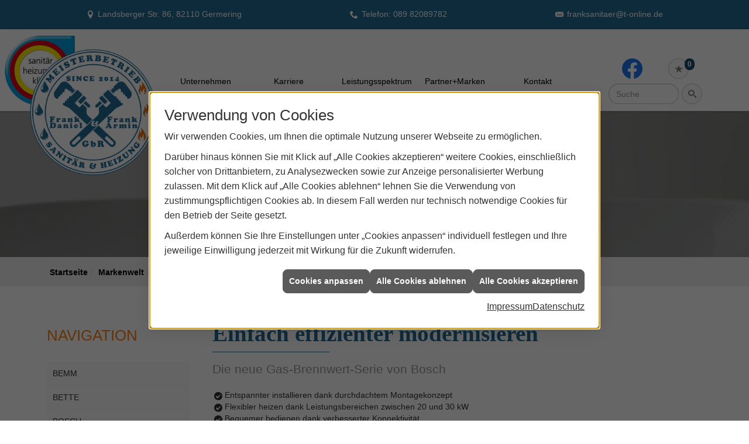

--- FILE ---
content_type: text/html; charset=utf-8
request_url: https://www.frank-sanitaer-heizung.de/marke_hersteller_produkte/bosch_thermotechnik/neuheiten/neue-gas-brennwert-serie
body_size: 11247
content:
<!DOCTYPE html><html lang="de"><head><title>Neue Gas-Brennwert-Serie von Bosch - Frank Daniel & Frank Armin</title><meta name="Content-Type" content="text/html;charset=utf-8"/><meta name="description" content="Die neuen Con­dens 5000er und 7000er Rei­hen von Bosch Ther­mo­tech­nik bie­ten für je­den An­wen­dungs­fall die pas­sen­de Ge­rä­te­tech­nik."/><meta name="robots" content="index, follow"/><meta name="keywords" content="Sanitär,Heizung,Klima,Germering,Frank Daniel & Frank Armin,badezimmer,heizkörper,bad,fußbodenheizung,wärmepumpe,toilette,klimaanlage,Heizung,gasheizung,solar,armaturen,bäder,klimageräte,dusche,klempner,pellets,solaranlage,Sanitär,Ölheizung,solarenergie,wasseraufbereitung,sonnenenergie,zentralheizung,heizkessel,badplanung,energieberatung,regenwassernutzung,brennwert,energie sparen,energiesparen,solarstrom,heizungsanlage,gebäudetechnik,heizen,lüftung,wasserinstallation,energietechnik,lüftungstechnik,sanitärinstallation,heizgeräte,solartechnik,klimatechnik,sanitäranlagen,heizungsbau,heizungstechnik,bwassertechnik,wärmetechnik,solarwärme,sanitaer, Bosch Thermotechnik Gas-Brennwert"/><meta name="revisit-after" content="28 days"/><meta name="google-site-verification" content="eH2m3fpu8xTDvChpxsyMNFwxxfaUhZjwwVN9NLyGALI"/><meta name="viewport" content="width=device-width, initial-scale=1"/><meta name="company" content="Frank Daniel & Frank Armin"/><meta name="date" content="2026-01-20"/><meta property="og:type" content="website"/><meta property="og:locale" content="de-DE"/><meta property="og:site_name" content="Frank Daniel & Frank Armin GbR"/><meta property="og:url" content="https://www.frank-sanitaer-heizung.de/marke_hersteller_produkte/bosch_thermotechnik/neuheiten/neue-gas-brennwert-serie"/><meta property="article:published_time" content="2022-04-28T11:06:42"/><meta property="og:image" content="https://www.frank-sanitaer-heizung.de/scripts/get.aspx?media=/config/theme/og-image.png"/><meta property="og:image:secure_url" content="https://www.frank-sanitaer-heizung.de/scripts/get.aspx?media=/config/theme/og-image.png"/><meta property="og:title" content=" Neue Gas-Brennwert-Serie von Bosch"/><meta property="twitter:title" content=" Neue Gas-Brennwert-Serie von Bosch"/><meta property="twitter:card" content="summary"/><meta property="og:description" content="Die neuen Con­dens 5000er und 7000er Rei­hen von Bosch Ther­mo­tech­nik bie­ten für je­den An­wen­dungs­fall die pas­sen­de Ge­rä­te­tech­nik."/><meta property="twitter:description" content="Die neuen Con­dens 5000er und 7000er Rei­hen von Bosch Ther­mo­tech­nik bie­ten für je­den An­wen­dungs­fall die pas­sen­de Ge­rä­te­tech­nik."/><link href="https://www.frank-sanitaer-heizung.de/marke_hersteller_produkte/bosch_thermotechnik/neuheiten/neue-gas-brennwert-serie" rel="canonical"/><link href="https://www.frank-sanitaer-heizung.de/scripts/get.aspx?media=/config/theme/apple-touch-icon.png" rel="apple-touch-icon"/><link href="https://www.frank-sanitaer-heizung.de/scripts/get.aspx?media=/config/theme/favicon.ico" rel="shortcut icon" type="image/x-icon"/><link href="/scripts/get.aspx?media=/config/theme/css/include.min.css&v=06012026192256" rel="stylesheet" type="text/css"/><script type="application/ld+json">{"@context":"http://schema.org","@type":"LocalBusiness","name":"Frank Daniel & Frank Armin GbR","image":"www.frank-sanitaer-heizung.de/media/config/theme/logo.png","@id":"www.frank-sanitaer-heizung.de","url":"www.frank-sanitaer-heizung.de","telephone":"089 82089782","email":"franksanitaer@t-online.de","address":{"@type":"PostalAddress","streetAddress":"Landsberger Str. 86","addressLocality":"Germering","postalCode":"82110","addressCountry":"DE"},"geo":{"@type":"GeoCoordinates","latitude":"48.1304927","longitude":"11.3618139"},"sameAs":["https://www.facebook.com/ffsanitaer/"]}</script></head><body class="body_layout layout_main" data-active-content-q="/marke_hersteller_produkte/bosch_thermotechnik/neuheiten/neue-gas-brennwert-serie" data-active-audience-q="kein" data-is-bot="true"><!-- IP = 26 --><!-- SID = 5ga3nk0ojlb4wdo4hsj3buth --><!-- ShopID = 10011552 (-302) --><!-- AppMode = offline --><!-- Loc = 1 --><!-- Page generated = 20.01.2026 13:15:11 --><!-- Page rendering = 313 --><!-- Cached = False -->
 <a href="/scripts/kontakt/mail.aspx" rel="nofollow" style="display:none">Kontakt</a> 
<div class="visible-print"></div><nav class="mm-theme-own mm-panel hidden-md hidden-lg hidden-print" id="mobile_menu"></nav><div class="layout_wrapper" id="b2top"><header class="hidden-print" id="layout_header"><div><div class="hidden-print" id="header_wrapper"><picture class="responsiveImageQ logo_innung_lg hidden-xs hidden-sm hidden-md"><template class="sourceQ" data-src="/media/config/theme/layout/include/header/innung_logo.png" data-startwidth="" data-focus-x="0" data-focus-y="0" data-fancy="false" data-previewcode="300,300,ffffff,ffffe7,a3b0a5,5298b3,ffffff,e3caa5,ddcbab,9da291,d4e1d3,ddcaa8,e0d3b7,c7bc9f,edffff,c1d5b6,bfcba8,d3ffff"></template><img src="data:image/svg+xml,%3Csvg%20xmlns%3D%27http%3A%2F%2Fwww.w3.org%2F2000%2Fsvg%27%20width%3D%27300%27%20height%3D%27300%27%20viewBox%3D%270%200%20300%20300%27%3E%3Cdefs%3E%3Cfilter%20id%3D%27blur%27%20width%3D%27200%27%20height%3D%27200%27%3E%3CfeGaussianBlur%20in%3D%27SourceGraphic%27%20stdDeviation%3D%2710%27%2F%3E%3C%2Ffilter%3E%3C%2Fdefs%3E%3Csvg%20viewBox%3D%270%200%20200%20200%27%20preserveAspectRatio%3D%27none%20meet%27%20version%3D%271.1%27%3E%3Cg%20filter%3D%27url(%23blur)%27%3E%3Crect%20x%3D%270%27%20y%3D%270%27%20width%3D%2750px%27%20height%3D%2750px%27%20fill%3D%27%23ffffff%27%2F%3E%3Crect%20x%3D%2750%27%20y%3D%270%27%20width%3D%2750px%27%20height%3D%2750px%27%20fill%3D%27%23ffffe7%27%2F%3E%3Crect%20x%3D%27100%27%20y%3D%270%27%20width%3D%2750px%27%20height%3D%2750px%27%20fill%3D%27%23a3b0a5%27%2F%3E%3Crect%20x%3D%27150%27%20y%3D%270%27%20width%3D%2750px%27%20height%3D%2750px%27%20fill%3D%27%235298b3%27%2F%3E%3Crect%20x%3D%270%27%20y%3D%2750%27%20width%3D%2750px%27%20height%3D%2750px%27%20fill%3D%27%23ffffff%27%2F%3E%3Crect%20x%3D%2750%27%20y%3D%2750%27%20width%3D%2750px%27%20height%3D%2750px%27%20fill%3D%27%23e3caa5%27%2F%3E%3Crect%20x%3D%27100%27%20y%3D%2750%27%20width%3D%2750px%27%20height%3D%2750px%27%20fill%3D%27%23ddcbab%27%2F%3E%3Crect%20x%3D%27150%27%20y%3D%2750%27%20width%3D%2750px%27%20height%3D%2750px%27%20fill%3D%27%239da291%27%2F%3E%3Crect%20x%3D%270%27%20y%3D%27100%27%20width%3D%2750px%27%20height%3D%2750px%27%20fill%3D%27%23d4e1d3%27%2F%3E%3Crect%20x%3D%2750%27%20y%3D%27100%27%20width%3D%2750px%27%20height%3D%2750px%27%20fill%3D%27%23ddcaa8%27%2F%3E%3Crect%20x%3D%27100%27%20y%3D%27100%27%20width%3D%2750px%27%20height%3D%2750px%27%20fill%3D%27%23e0d3b7%27%2F%3E%3Crect%20x%3D%27150%27%20y%3D%27100%27%20width%3D%2750px%27%20height%3D%2750px%27%20fill%3D%27%23c7bc9f%27%2F%3E%3Crect%20x%3D%270%27%20y%3D%27150%27%20width%3D%2750px%27%20height%3D%2750px%27%20fill%3D%27%23edffff%27%2F%3E%3Crect%20x%3D%2750%27%20y%3D%27150%27%20width%3D%2750px%27%20height%3D%2750px%27%20fill%3D%27%23c1d5b6%27%2F%3E%3Crect%20x%3D%27100%27%20y%3D%27150%27%20width%3D%2750px%27%20height%3D%2750px%27%20fill%3D%27%23bfcba8%27%2F%3E%3Crect%20x%3D%27150%27%20y%3D%27150%27%20width%3D%2750px%27%20height%3D%2750px%27%20fill%3D%27%23d3ffff%27%2F%3E%3C%2Fg%3E%3C%2Fsvg%3E%3C%2Fsvg%3E" alt="Innung Logo"></picture><div class="row"><div class="logo_top"><a href="/home.aspx" target="_self" title="Zur Startseite"><picture class="responsiveImageQ"><template class="sourceQ" data-src="/media/config/theme/logo.png" data-startwidth="" data-focus-x="0" data-focus-y="0" data-fancy="false" data-previewcode="600,597,ffffff,ffffff,ffffff,ffffff,ffffff,aecbda,b2ccda,ffffff,ffffff,afcbda,b3cedb,ffffff,ffffff,ffffff,ffffff,ffffff"></template><img src="data:image/svg+xml,%3Csvg%20xmlns%3D%27http%3A%2F%2Fwww.w3.org%2F2000%2Fsvg%27%20width%3D%27600%27%20height%3D%27597%27%20viewBox%3D%270%200%20600%20597%27%3E%3Cdefs%3E%3Cfilter%20id%3D%27blur%27%20width%3D%27200%27%20height%3D%27200%27%3E%3CfeGaussianBlur%20in%3D%27SourceGraphic%27%20stdDeviation%3D%2710%27%2F%3E%3C%2Ffilter%3E%3C%2Fdefs%3E%3Csvg%20viewBox%3D%270%200%20200%20200%27%20preserveAspectRatio%3D%27none%20meet%27%20version%3D%271.1%27%3E%3Cg%20filter%3D%27url(%23blur)%27%3E%3Crect%20x%3D%270%27%20y%3D%270%27%20width%3D%2750px%27%20height%3D%2750px%27%20fill%3D%27%23ffffff%27%2F%3E%3Crect%20x%3D%2750%27%20y%3D%270%27%20width%3D%2750px%27%20height%3D%2750px%27%20fill%3D%27%23ffffff%27%2F%3E%3Crect%20x%3D%27100%27%20y%3D%270%27%20width%3D%2750px%27%20height%3D%2750px%27%20fill%3D%27%23ffffff%27%2F%3E%3Crect%20x%3D%27150%27%20y%3D%270%27%20width%3D%2750px%27%20height%3D%2750px%27%20fill%3D%27%23ffffff%27%2F%3E%3Crect%20x%3D%270%27%20y%3D%2750%27%20width%3D%2750px%27%20height%3D%2750px%27%20fill%3D%27%23ffffff%27%2F%3E%3Crect%20x%3D%2750%27%20y%3D%2750%27%20width%3D%2750px%27%20height%3D%2750px%27%20fill%3D%27%23aecbda%27%2F%3E%3Crect%20x%3D%27100%27%20y%3D%2750%27%20width%3D%2750px%27%20height%3D%2750px%27%20fill%3D%27%23b2ccda%27%2F%3E%3Crect%20x%3D%27150%27%20y%3D%2750%27%20width%3D%2750px%27%20height%3D%2750px%27%20fill%3D%27%23ffffff%27%2F%3E%3Crect%20x%3D%270%27%20y%3D%27100%27%20width%3D%2750px%27%20height%3D%2750px%27%20fill%3D%27%23ffffff%27%2F%3E%3Crect%20x%3D%2750%27%20y%3D%27100%27%20width%3D%2750px%27%20height%3D%2750px%27%20fill%3D%27%23afcbda%27%2F%3E%3Crect%20x%3D%27100%27%20y%3D%27100%27%20width%3D%2750px%27%20height%3D%2750px%27%20fill%3D%27%23b3cedb%27%2F%3E%3Crect%20x%3D%27150%27%20y%3D%27100%27%20width%3D%2750px%27%20height%3D%2750px%27%20fill%3D%27%23ffffff%27%2F%3E%3Crect%20x%3D%270%27%20y%3D%27150%27%20width%3D%2750px%27%20height%3D%2750px%27%20fill%3D%27%23ffffff%27%2F%3E%3Crect%20x%3D%2750%27%20y%3D%27150%27%20width%3D%2750px%27%20height%3D%2750px%27%20fill%3D%27%23ffffff%27%2F%3E%3Crect%20x%3D%27100%27%20y%3D%27150%27%20width%3D%2750px%27%20height%3D%2750px%27%20fill%3D%27%23ffffff%27%2F%3E%3Crect%20x%3D%27150%27%20y%3D%27150%27%20width%3D%2750px%27%20height%3D%2750px%27%20fill%3D%27%23ffffff%27%2F%3E%3C%2Fg%3E%3C%2Fsvg%3E%3C%2Fsvg%3E" alt="Unser Logo"></picture></a><picture class="responsiveImageQ logo_innung_phone hidden-lg"><template class="sourceQ" data-src="/media/config/theme/layout/include/header/innung_logo.png" data-startwidth="" data-focus-x="0" data-focus-y="0" data-fancy="false" data-previewcode="300,300,ffffff,ffffe7,a3b0a5,5298b3,ffffff,e3caa5,ddcbab,9da291,d4e1d3,ddcaa8,e0d3b7,c7bc9f,edffff,c1d5b6,bfcba8,d3ffff"></template><img src="data:image/svg+xml,%3Csvg%20xmlns%3D%27http%3A%2F%2Fwww.w3.org%2F2000%2Fsvg%27%20width%3D%27300%27%20height%3D%27300%27%20viewBox%3D%270%200%20300%20300%27%3E%3Cdefs%3E%3Cfilter%20id%3D%27blur%27%20width%3D%27200%27%20height%3D%27200%27%3E%3CfeGaussianBlur%20in%3D%27SourceGraphic%27%20stdDeviation%3D%2710%27%2F%3E%3C%2Ffilter%3E%3C%2Fdefs%3E%3Csvg%20viewBox%3D%270%200%20200%20200%27%20preserveAspectRatio%3D%27none%20meet%27%20version%3D%271.1%27%3E%3Cg%20filter%3D%27url(%23blur)%27%3E%3Crect%20x%3D%270%27%20y%3D%270%27%20width%3D%2750px%27%20height%3D%2750px%27%20fill%3D%27%23ffffff%27%2F%3E%3Crect%20x%3D%2750%27%20y%3D%270%27%20width%3D%2750px%27%20height%3D%2750px%27%20fill%3D%27%23ffffe7%27%2F%3E%3Crect%20x%3D%27100%27%20y%3D%270%27%20width%3D%2750px%27%20height%3D%2750px%27%20fill%3D%27%23a3b0a5%27%2F%3E%3Crect%20x%3D%27150%27%20y%3D%270%27%20width%3D%2750px%27%20height%3D%2750px%27%20fill%3D%27%235298b3%27%2F%3E%3Crect%20x%3D%270%27%20y%3D%2750%27%20width%3D%2750px%27%20height%3D%2750px%27%20fill%3D%27%23ffffff%27%2F%3E%3Crect%20x%3D%2750%27%20y%3D%2750%27%20width%3D%2750px%27%20height%3D%2750px%27%20fill%3D%27%23e3caa5%27%2F%3E%3Crect%20x%3D%27100%27%20y%3D%2750%27%20width%3D%2750px%27%20height%3D%2750px%27%20fill%3D%27%23ddcbab%27%2F%3E%3Crect%20x%3D%27150%27%20y%3D%2750%27%20width%3D%2750px%27%20height%3D%2750px%27%20fill%3D%27%239da291%27%2F%3E%3Crect%20x%3D%270%27%20y%3D%27100%27%20width%3D%2750px%27%20height%3D%2750px%27%20fill%3D%27%23d4e1d3%27%2F%3E%3Crect%20x%3D%2750%27%20y%3D%27100%27%20width%3D%2750px%27%20height%3D%2750px%27%20fill%3D%27%23ddcaa8%27%2F%3E%3Crect%20x%3D%27100%27%20y%3D%27100%27%20width%3D%2750px%27%20height%3D%2750px%27%20fill%3D%27%23e0d3b7%27%2F%3E%3Crect%20x%3D%27150%27%20y%3D%27100%27%20width%3D%2750px%27%20height%3D%2750px%27%20fill%3D%27%23c7bc9f%27%2F%3E%3Crect%20x%3D%270%27%20y%3D%27150%27%20width%3D%2750px%27%20height%3D%2750px%27%20fill%3D%27%23edffff%27%2F%3E%3Crect%20x%3D%2750%27%20y%3D%27150%27%20width%3D%2750px%27%20height%3D%2750px%27%20fill%3D%27%23c1d5b6%27%2F%3E%3Crect%20x%3D%27100%27%20y%3D%27150%27%20width%3D%2750px%27%20height%3D%2750px%27%20fill%3D%27%23bfcba8%27%2F%3E%3Crect%20x%3D%27150%27%20y%3D%27150%27%20width%3D%2750px%27%20height%3D%2750px%27%20fill%3D%27%23d3ffff%27%2F%3E%3C%2Fg%3E%3C%2Fsvg%3E%3C%2Fsvg%3E" alt="Innung Logo"></picture></div><div class="header_icons  hidden-sm hidden-md hidden-lg" id="mobilem"><div class="header_mm"><a class="hidden-md hidden-lg iconSetQ iconSetQ-navigation" id="mobile_menu_trigger" href="#mobile_menu" target="_self" title="Menü"><span></span><span></span><span></span></a></div></div><div class="main_menu hidden-xs hidden-sm hidden-print"><nav><div class="insertcontent"><ul><li class="dropdown_item single"><span title="Unternehmen">Unternehmen</span><div class="dropdown_content"><ul role="menu"   data-listing="standard"><li role="none"  ><a role="menuitem"   href="/unternehmen/proweb-plus/ueber_uns" title="Über uns">Über uns</a></li><li role="none"  ><a role="menuitem"   href="/unternehmen/proweb-plus/team" title="Unser Team">Unser Team</a></li><li role="none"  ><a role="menuitem"   href="/unternehmen/proweb-plus/zertifikate" title="Zertifikate">Zertifikate</a></li><li role="none"  ><a role="menuitem"   href="/unternehmen/proweb-plus/leistungen" title="Unsere Schwerpunkte">Unsere Schwerpunkte</a></li><li role="none"  ><a role="menuitem"   href="/unternehmen/proweb-plus/kundendienstanfrage" title="Kundendienstanfrage">Kundendienstanfrage</a></li><li role="none"  ><a role="menuitem"   href="/unternehmen/proweb-plus/referenzen" title="Referenzen">Referenzen</a></li><li role="none"  ><a role="menuitem"   href="/unternehmen/proweb-plus/service" title="Ihre Vorteile">Ihre Vorteile</a></li><li role="none"  ><a role="menuitem"   href="/unternehmen/proweb-plus/recruiting" title="Jobs/Karriere">Jobs/Karriere</a></li><li role="none"  ><a role="menuitem"   href="/unternehmen/proweb-plus/kontakt" title="Kontakt">Kontakt</a></li></ul></div></li><li><a href="/unternehmen/proweb-plus/recruiting" target="_self" rel="noreferrer" title="Zu unseren Stellenangeboten">Karriere</a></li><li class="dropdown_item single"><span title="Leistungsspektrum">Leistungsspektrum</span><div class="dropdown_content leistung_nav"><ul role="menu"   data-listing="standard"><li role="none"  ><a role="menuitem"   href="/proweb/leck_ortung-rohrreinigung" title="Wasserschäden & Rohrprobleme">Wasserschäden & Rohrprobleme</a></li><li role="none"  ><a role="menuitem"   href="/proweb/bad" title="Badezimmer">Badezimmer</a></li><li role="none"  ><a role="menuitem"   href="/proweb/heizung" title="Heizungen & Heizsysteme">Heizungen & Heizsysteme</a></li><li role="none"  ><a role="menuitem"   href="/proweb/waermepumpe" title="Wärmepumpen">Wärmepumpen</a></li><li role="none"  ><a role="menuitem"   href="/proweb/wasser" title="Trink-, Regen- und Abwasser">Trink-, Regen- und Abwasser</a></li><li role="none"  ><a role="menuitem"   href="/proweb/luft" title="Lüftungsanlagen">Lüftungsanlagen</a></li><li role="none"  ><a role="menuitem"   href="/proweb/photovoltaik" title="Photovoltaik">Photovoltaik</a></li><li role="none"  ><a role="menuitem"   href="/proweb/foerdermittel" title="Förderungen + Zuschüsse">Förderungen + Zuschüsse</a></li><li role="none"  ><a role="menuitem"   href="/proweb/news" title="Aktuelle Themen">Aktuelle Themen</a></li></ul></div></li><li><a href="/marke_hersteller_produkte" target="_self" rel="noreferrer" title="Partner und Marken">Partner+Marken</a></li><li><a href="/unternehmen/proweb-plus/kontakt" target="_self" rel="noreferrer" title="Nehmen Sie Kontakt mit uns auf">Kontakt</a></li></ul><div class="clearfix"></div></div></nav></div><div class="icons hidden-print"><div class="header_icons hidden-md hidden-lg"><div class="contact_icon"><a class="iconSetQ iconSetQ-smartphone" href="tel:08982089782" title="Telefon"></a></div></div><div class="header_icons"><div class="insertsocialmedia"><div class="socialmediaQ socialmediaQ-facebook socialmediaQ-default"><a href="https://www.facebook.com/ffsanitaer/" target="_blank" rel="noreferrer"><picture class="responsiveImageQ"><template class="sourceQ" data-src="/content/images/socialmedialogos/facebook_q.svg" data-startwidth="" data-fancy="" data-previewcode=""></template><img src="" alt="Ein Facebook-Logo"></picture></a></div></div></div><div class="header_icons"><div class="insertmerklisteansehen"><a href="#" title="Ihre Merkliste" data-q-trigger="ieQ.system.window.open" data-q-url="/unternehmen/proweb-plus/merkliste?hdModus=" data-q-windowname="_self"><span class="iconSetQ iconSetQ-notelist-view"></span><span class="badge" title="Ihre Merkliste" data-q-mlcount="true" data-count="0">0</span></a></div></div><div class="header_icons sbox"><div class="header_search_drop"><div id="header_search_form"><form action="/scripts/csearch.aspx" id="csuche" name="csuche" data-q-show-pending-on="submit" method=get enctype=multipart/form-data role="search"    ><div class="input-group"><input class="form-control form-control" aria-label="Webseite durchsuchen"   placeholder="Suche" maxlength="200" title="Ihre Suche" id="suchbgr" name="suchbgr" type="text"/><input class="form-control" aria-label="Webseite durchsuchen"   value="HBPCM" id="SearchSpecs" name="SearchSpecs" type="hidden"/><input class="form-control" aria-label="Webseite durchsuchen"   value="false" id="ShowSpecs" name="ShowSpecs" type="hidden"/><input class="form-control" aria-label="Webseite durchsuchen"   value="5" id="DefCount" name="DefCount" type="hidden"/><input class="form-control" aria-label="Webseite durchsuchen"   value="HBPCM" id="ResOrder" name="ResOrder" type="hidden"/><div class="input-group-btn"><button class="btn btn-primary iconSetQ iconSetQ-search" id="sub" title="Suchen" type="submit"><span class="sr-only">Suchen</span></button></div></div></form></div><a class="header_search" href="#" target="_self" title="Suchfeld aufklappen"><span class="open_search iconSetQ iconSetQ-search"></span></a></div></div><div class="header_icons  hidden-xs hidden-md hidden-lg" id="mobilem"><div class="header_mm"><a class="hidden-md hidden-lg iconSetQ iconSetQ-navigation" id="mobile_menu_trigger" href="#mobile_menu" target="_self" title="Menü"><span></span><span></span><span></span></a></div></div></div></div></div><div class="hidden-xs hidden-sm hidden-print" id="layout_contact_fixed"><div class="container"><div class="f_ort"><span class="iconSetQ iconSetQ-location">Landsberger Str. 86, 82110 Germering</span></div><div class="f_tel"><span class="hidden-md hidden-lg iconSetQ iconSetQ-phone"><div class="insertfirmendaten" data-trennzeichen="umbruch"><div class="insertfirmendaten_item insertfirmendaten_phone"><span class="insertfirmendaten_label">Telefon:</span><span class="insertfirmendaten_value"><a href="tel:08982089782" title="089 82089782">089 82089782</a></span></div></div></span><span class="hidden-xs hidden-sm iconSetQ iconSetQ-phone"><div class="insertfirmendaten" data-trennzeichen="umbruch"><div class="insertfirmendaten_item insertfirmendaten_phone"><span class="insertfirmendaten_label">Telefon:</span><span class="insertfirmendaten_value">089 82089782</span></div></div></span></div><div class="f_mail"><span class="iconSetQ iconSetQ-mail"><div class="insertfirmendaten" data-trennzeichen="umbruch"><div class="insertfirmendaten_item insertfirmendaten_mail"><span class="insertfirmendaten_value"><a title="E-Mail" data-q-trigger="ieQ.system.helper.uncrypt" data-q-uncrypt="102:114:97:110:107:115:97:110:105:116:97:101:114:64:116:45:111:110:108:105:110:101:46:100:101">afdasttrieikr.nnnoeena@-l</a></span></div></div></span></div><div class="f_b2top"><a class="b2top" href="#" target="_self" title="Zum Seitenanfang"><span class="iconSetQ iconSetQ-arrow-up"></span></a></div></div></div><div class="clearfix"></div></div></header><div id="layout_content"><div class="sub_slider hidden-print" id="layout_slider"><div class="container-fluid"><div class="sliderQ sliderQ-modeHorizontal sliderQ-innerControls sliderQ-fullPager sliderQ-noThumbnails sliderQ-autoStart" data-speed="8000"><div class="sliderItemQ"><div class="responsiveCenteredQ "><picture class="responsiveImageQ"><template class="sourceQ" data-src="/media/config/theme/layout/include/sub_slider/sslider_01l.jpg" data-startwidth="992" data-focus-x="0.5" data-focus-y="0.5" data-fancy="false" data-previewcode="1930,250"></template><template class="sourceQ" data-src="/media/config/theme/layout/include/sub_slider/sslider_01m.jpg" data-startwidth="0" data-focus-x="0.5" data-focus-y="0.5" data-fancy="false" data-previewcode="990,128"></template><img src="data:image/svg+xml,%3Csvg%20xmlns%3D%27http%3A%2F%2Fwww.w3.org%2F2000%2Fsvg%27%20width%3D%271930%27%20height%3D%27250%27%20viewBox%3D%270%200%201930%20250%27%2F%3E" alt="Sliderbild Bad"></picture></div><div class="layout_wrapper"></div></div></div></div></div><div><nav class="hidden-print"><div class="insertbreadcrumb" aria-label="Breadcrumb"  ><ol class="breadcrumb"><li><a href="https://www.frank-sanitaer-heizung.de" rel="noreferrer">Startseite</a></li><li><a href="/marke_hersteller_produkte" rel="noreferrer">Markenwelt</a></li><li><a href="/marke_hersteller_produkte/bosch_thermotechnik" rel="noreferrer">BOSCH</a></li><li><a href="/marke_hersteller_produkte/bosch_thermotechnik/neuheiten" rel="noreferrer">Aktuelles</a></li><li class="active" aria-current="page"  >Gas-Brennwert-Serie</li></ol></div></nav></div><main id="layout_wrapper"><div class="container"><div id="layout_main"><div class="row"><div class="hidden-xs hidden-sm hidden-print col-xs-12 col-sm-12 col-md-3 col-lg-3" id="rowswitch"><h4>Navigation</h4><div class="insertlisting"><ul role="menu"   data-listing="standard"><li role="none"  ><a role="menuitem"   href="/marke_hersteller_produkte/bemm" title="BEMM">BEMM</a></li><li role="none"  ><a role="menuitem"   href="/marke_hersteller_produkte/bette" title="BETTE">BETTE</a></li><li role="none"  ><a role="menuitem"   href="/marke_hersteller_produkte/bosch_thermotechnik" title="BOSCH">BOSCH</a></li><li role="none"  ><a role="menuitem"   href="/marke_hersteller_produkte/burgbad" title="burgbad">burgbad</a></li><li role="none"  ><a role="menuitem"   href="/marke_hersteller_produkte/daikin" title="DAIKIN">DAIKIN</a></li><li role="none"  ><a role="menuitem"   href="/marke_hersteller_produkte/dimplex" title="DIMPLEX">DIMPLEX</a></li><li role="none"  ><a role="menuitem"   href="/marke_hersteller_produkte/duravit" title="DURAVIT">DURAVIT</a></li><li role="none"  ><a role="menuitem"   href="/marke_hersteller_produkte/for" title="FOR Badwelt">FOR Badwelt</a></li><li role="none"  ><a role="menuitem"   href="/marke_hersteller_produkte/geberit" title="GEBERIT">GEBERIT</a></li><li role="none"  ><a role="menuitem"   href="/marke_hersteller_produkte/grohe" title="GROHE">GROHE</a></li><li role="none"  ><a role="menuitem"   href="/marke_hersteller_produkte/gruenbeck" title="GRÜNBECK">GRÜNBECK</a></li><li role="none"  ><a role="menuitem"   href="/marke_hersteller_produkte/grundfos" title="GRUNDFOS">GRUNDFOS</a></li><li role="none"  ><a role="menuitem"   href="/marke_hersteller_produkte/hansa" title="HANSA">HANSA</a></li><li role="none"  ><a role="menuitem"   href="/marke_hersteller_produkte/kaldewei" title="KALDEWEI">KALDEWEI</a></li><li role="none"  ><a role="menuitem"   href="/marke_hersteller_produkte/laufen" title="LAUFEN">LAUFEN</a></li><li role="none"  ><a role="menuitem"   href="/marke_hersteller_produkte/maico-ventilatoren" title="MAICO">MAICO</a></li><li role="none"  ><a role="menuitem"   href="/marke_hersteller_produkte/nibe" title="NIBE">NIBE</a></li><li role="none"  ><a role="menuitem"   href="/marke_hersteller_produkte/novelan" title="NOVELAN">NOVELAN</a></li><li role="none"  ><a role="menuitem"   href="/marke_hersteller_produkte/oventrop" title="OVENTROP">OVENTROP</a></li><li role="none"  ><a role="menuitem"   href="/marke_hersteller_produkte/panasonic_solutions" title="PANASONIC">PANASONIC</a></li><li role="none"  ><a role="menuitem"   href="/marke_hersteller_produkte/rehau" title="REHAU">REHAU</a></li><li role="none"  ><a role="menuitem"   href="/marke_hersteller_produkte/richter-frenzel" title="RICHTER+FRENZEL">RICHTER+FRENZEL</a></li><li role="none"  ><a role="menuitem"   href="/marke_hersteller_produkte/stiebel_eltron" title="STIEBEL ELTRON">STIEBEL ELTRON</a></li><li role="none"  ><a role="menuitem"   href="https://www.sts-meinbad.de/" target="_blank" title="STS">STS</a></li><li role="none"  ><a role="menuitem"   href="/marke_hersteller_produkte/tece" title="TECE">TECE</a></li><li role="none"  ><a role="menuitem"   href="/marke_hersteller_produkte/toto" title="TOTO">TOTO</a></li><li role="none"  ><a role="menuitem"   href="/marke_hersteller_produkte/veo" title="VÉO">VÉO</a></li><li role="none"  ><a role="menuitem"   href="/marke_hersteller_produkte/viega" title="VIEGA">VIEGA</a></li><li role="none"  ><a role="menuitem"   href="/marke_hersteller_produkte/villeroy-boch-bad-wellness" title="Villeroy & Boch">Villeroy & Boch</a></li><li role="none"  ><a role="menuitem"   href="/marke_hersteller_produkte/zehnder" title="ZEHNDER">ZEHNDER</a></li></ul></div></div><div class="print_fullwidth sublayout-shop-main-col-print col-xs-12 col-sm-12 col-md-9 col-lg-9"><span class="pull-right aktionsbutn hidden-print"></span><div class="clearfix"></div>

<article><header><div class="row"><div class="col-xs-12 col-sm-12 col-md-12 col-lg-12"><h1>Einfach effizienter modernisieren</h1><p class="lead">Die neue Gas-Brennwert-Serie von Bosch</p><ul class="list-unstyled"><li class="iconSetQ iconSetQ-ok">Entspannter installieren dank durchdachtem Montagekonzept</li><li class="iconSetQ iconSetQ-ok">Flexibler heizen dank Leistungsbereichen zwischen 20 und 30 kW</li><li class="iconSetQ iconSetQ-ok">Bequemer bedienen dank verbesserter Konnektivität</li><li class="iconSetQ iconSetQ-ok">Condens 5300i W / 5800i W ab 05/22, Condens 7800i W ab 07/22 erhältlich</li></ul></div></div></header><div class="spacerQ" aria-hidden="true"  ></div><main><div class="row"><div class="col-xs-12 col-sm-12 col-md-12 col-lg-12"></div></div><div class="row"><div class="col-xs-12 col-sm-12 col-md-6 col-lg-6"><p>Die Heizungsmarke Bosch erweitert ihr Gas-Brenn­wert-Sorti­ment. Die Con­dens 5300i W und die Condens 5800i W heben die ein­fache und preis­werte Heizungs­moder­nisierung im Ein­familien­haus auf ein neues Level. Die Condens 7800i W bietet bis zu 40 kW Leis­tung. Ob als System- oder Kombi­variante, aus­gestattet mit dem Bedien­feld UI 301 oder UI 800, instal­liert im Bad oder im Heizungs­keller – die neuen Condens 5000er und 7000er Reihen bie­ten für jeden Anwen­dungs­fall die passende Geräte­technik.</p><h2>Schnell installiert, noch schneller gewartet</h2><p>Alte Heizung raus, neue Heizung rein. Was zu ein­fach klingt, ist für SHK-Profis bald Rea­lität. Die neuen Gas-Brenn­wert­geräte Condens 5300i W, 5800i W und 7800i W über­zeugen durch eine clevere Ver­packung, die geöff­net wird, ohne dass das Gerät zuvor ange­hoben werden muss. Für noch mehr Arbeits­kom­fort sorgen die durch­dachten Montage­anschluss­platten. Der integrierte Installations­assistent führt SHK-Profis an­schließend schnell und ein­fach durch die Inbetrieb­nahme. Bei der War­tung sind alle relevanten System­kompo­nenten mühe­los zugäng­lich. SHK-Profis nehmen dazu nur das Gehäuse-Ober­teil ab und schon kommt der Wärme­tauscher zum Vorschein. Das aus­klapp­bare Farb-Touch-Display mit Steuer­ein­heit ist auch bei abgenom­mener Front voll funktions­fähig und ergo­nomisch ein­stell­bar.</p></div><div class="col-xs-12 col-sm-12 col-md-6 col-lg-6"><figure class="marginQ-bottom"><picture class="responsiveImageQ" title="Bosch Thermotechnik Climate 3000i"><template class="sourceQ" data-src="/media/de/marke_hersteller_produkte/bosch_thermotechnik/neuheiten/neue-gas-brennwert-serie/teaser_800x800.jpg" data-startwidth="401" data-focus-x="0.5" data-focus-y="0.5" data-fancy="true" data-previewcode=""></template><template class="sourceQ" data-src="/media/de/marke_hersteller_produkte/bosch_thermotechnik/neuheiten/neue-gas-brennwert-serie/teaser_400x400.jpg" data-startwidth="" data-focus-x="0.5" data-focus-y="0.5" data-fancy="false" data-previewcode=""></template><img src="" title="Bosch Thermotechnik Climate 3000i" rel="galerie" alt="Bosch Thermotechnik Climate 3000i"></picture><figcaption class="text-muted"><small>Die Condens 5300i W ist mit dem Touch-Dis­play UI 301 aus­ge­stattet. Nach Be­darf kann das Gas-Brenn­wert­ge­rät in der Kom­bi-Vari­an­te eben­so die Warm­wasser­versor­gung decken. (Quelle: Bosch)</small></figcaption></figure></div></div><div class="row"><div class="col-xs-12 col-sm-12 col-md-12 col-lg-12"><h2>Flexibel, sparsam und klima­freundlich heizen</h2><p>Gebäudestruktur, vorhandene Wärmetechnik, Platz­verhältnisse – der Heizungs­tausch in der Moderni­sierung unterliegt vielen Faktoren. Die neuen Gas-Brenn­wert­geräte von Bosch schaffen hier Abhilfe. In der System­variante erreichen beide Gas-Brenn­wert­geräte Heiz­leistungen von bis zu 24 kW. Die platzsparende Kombi­variante, umsetzbar mit der Condens 5300i W, deckt Heiz- und Warm­wasser­bedarfe mit Leistungen zwischen 20 und 30 kW ab. Durch die Brenner­modulation von 1:8 erreichen die Condens 5300i W und die Condens 5800i W eine Raum­heizungs­effizienz von bis zu 94 Prozent. Ein niedriger Gas­verbrauch ist ebenso der auto­matischen und bedarfs­gerechten Leistungs­anpassung zu verdanken. Verringerte Brenner­starts sorgen zudem für eine lange Lebens­dauer. Wie alle neuen Gas-Brenn­wert­geräte der Heizungs­marke Bosch sind auch die Condens 5300i, 5800i W und 7800i W für eine 20-prozentige Wasser­stoff­beimischung zugelassen. Einer klima­freundlichen Wärme­versorgung stehen damit alle Wege offen. Wer zum Beispiel in kleineren Mehr­familien­häusern oder Gewerbe­objekten mehr Leistung benötigt, kann sich auf die neue Condens 7800i W verlassen. Mit Speicher ist sie zusätz­lich in einer 40 kW Variante und als Kombi-Variante mit 35 kW Leistung erhält­lich. Die Condens 7800i W verfügt über einen Warm­wasser-Komfort-Booster. So erzielt sie in der 15 kW-Heiz­leistungs­variante eine Warm­wasser­leistung von bis zu 20 kW. In der Variante mit 24 kW sind es bis zu 30 kW. Einem hohen Warm­wasser­komfort steht so nichts mehr im Wege.</p><h2>Heizkomfort, der mehr kann</h2><p>Die Condens 5300i W und die Condens 5800i W begeistern im faszi­nierenden Design der aktuellen Bosch-Geräte­familie: Moderne, glatte weiße Flächen und ein abgerundeter Geräte-Korpus. Die Condens 7800i W ist dagegen im ebenso zeit­losen Glas-Look gehalten. Die neuen Gas-Brenn­wert­geräte können sich damit auch außer­halb des Heizungs­kellers sehen lassen. Neben dem effizienten Betrieb und dem zeit­losen Design bieten die Gas-Brenn­wert­kessel zuverlässigen Heiz­komfort von überall aus. Während die Condens 5300i W mit dem Display UI 301 ausgestattet ist, kommen die Condens 5800i W und die Condens 7800i W werks­seitig mit dem Farb-Touch-Display UI 800 daher. Ein zusätzlicher Regler erlaubt die bequeme Bedienung der Condens 5300i W im Wohn­raum. Für noch mehr Komfort verbinden End­kunden ihre Condens 5300i W oder ihre Condens 5800i W mit dem separat erhältlichen Connect Key K30 RF von Bosch. Diesen stecken sie einfach selbstständig an den vorgesehenen Steckplatz und schon steuern sie ihre Heizung per App an Smart­phone oder Tablet fern. Fällt die Wahl auf die Condens 7800i W, freuen sich End­kunden über einen bei­gelegten Gutschein, mit dem sie den Connect Key K30 RF einfach kosten­los bestellen. Erteilen sie dem SHK-Profi die Erlaubnis, das Heizsystem mit der Anwen­dung HomeCom Pro zu überwachen, kann dieser den reibungs­losen Betrieb jederzeit aus der Ferne einsehen und bei etwaigen Fehler­meldungen direkt reagieren. Fach­hand­werker freuen sich bei der Condens 7800i W über die besonders ein­fache Installation: Die Bedien­ein­heit vereinigt sämtliche Steuer­funktionen. Ein externer Regler ist nicht nötig. Darin ist auch ein Installations­assistent für eine zeit­sparende Inbetrieb­nahme integriert.</p></div></div></main></article><div class="insertcontent"><div class="creatorreferenceconsultingworld"><p class="marginQ-top"><strong>HINWEIS:</strong> Verantwortlich für den Inhalt dieser Seite ist die ieQ-systems SHK GmbH &amp; Co. KG</p></div></div>

</div></div></div></div></main></div><footer class="hidden-print" id="layout_footer"><div class="container-fluid"><div class="footer_content"><div class="layout_footer_top"><section><div class="row equalHeightQ equalHeightQ-spacer contentWidthQ"><div class="containerQ"><div class="f_themen col-xs-12 col-sm-12 col-md-12 col-lg-12"><iframe class="googlemapsQ dynamicMap" width="100%" height="350px" frameborder="0" style="border:0" data-src="https://www.google.com/maps/embed/v1/place?q=Landsberger%20Str.%2086,82110,Germering&zoom=14&key=AIzaSyBtUVcIJM2wYvsD0_OxNNvHjPix9QAoJdU" title="Google Maps"></iframe></div><div class="f_kontakt col-xs-12 col-sm-12 col-md-4 col-lg-4"><div class="footer_contact"><h4>Kontakt</h4><div class="insertfirmendaten" data-trennzeichen="umbruch"><div class="insertfirmendaten_item insertfirmendaten_nameimpressum"><span class="insertfirmendaten_value">Frank Daniel &amp; Frank Armin GbR</span></div><div class="insertfirmendaten_item insertfirmendaten_street"><span class="insertfirmendaten_value">Landsberger Str. 86</span></div><div class="insertfirmendaten_item insertfirmendaten_postalcity"><span class="insertfirmendaten_value">82110 Germering</span></div></div><div class="spacerQ" aria-hidden="true"  ></div><div class="hidden-md hidden-lg"><div class="insertfirmendaten" data-trennzeichen="umbruch"><div class="insertfirmendaten_item insertfirmendaten_phone"><span class="insertfirmendaten_label">Telefon:</span><span class="insertfirmendaten_value"><a href="tel:08982089782" title="089 82089782">089 82089782</a></span></div></div></div><div class="hidden-xs hidden-sm" id="boxed_tel"><div class="insertfirmendaten" data-trennzeichen="umbruch"><div class="insertfirmendaten_item insertfirmendaten_phone"><span class="insertfirmendaten_label">Telefon:</span><span class="insertfirmendaten_value">089 82089782</span></div></div></div><div class="insertfirmendaten" data-trennzeichen="umbruch"><div class="insertfirmendaten_item insertfirmendaten_mail"><span class="insertfirmendaten_label">E-Mail:</span><span class="insertfirmendaten_value"><a title="E-Mail" data-q-trigger="ieQ.system.helper.uncrypt" data-q-uncrypt="102:114:97:110:107:115:97:110:105:116:97:101:114:64:116:45:111:110:108:105:110:101:46:100:101">nat-rli@e.eirfsdekanannto</a></span></div></div></div></div></div></div></section></div><div class="layout_footer_bottom"><section><div class="row contentWidthQ"><div class="containerQ"><div class="col-xs-12 col-sm-12 col-md-12 col-lg-12"><div class="insertfooter"><ul class="list-inline"><li><a href="/home.aspx" rel="noreferrer"><small>Home</small></a></li><li><a href="/recht/impressum" rel="noreferrer"><small>Impressum</small></a></li><li><a href="/unternehmen/proweb-plus/kontakt" rel="noreferrer"><small>Kontakt</small></a></li><li><a href="/recht/datenschutz" rel="noreferrer"><small>Datenschutz</small></a></li><li><a class="q0_a11y_nav" href="/sitemap" rel="noreferrer"><small>Sitemap</small></a></li><li><a class="open-cookieManagerQ" href="javascript:ieQ.cookie.showManager('md')" rel="noreferrer"><small>Verwaltung der Cookies</small></a></li></ul><p><span class="insertfooter_footnote"><small>© 20.01.2026 Frank Daniel & Frank Armin GbR </small></span></p></div></div></div></div></section></div></div></div></footer></div><script src="/scripts/get.aspx?media=/config/theme/js/include.min.js&v=14012026183640" type="text/javascript"></script></body></html>

--- FILE ---
content_type: text/javascript
request_url: https://www.frank-sanitaer-heizung.de/scripts/get.aspx?media=/config/theme/js/include.min.js&v=14012026183640
body_size: 184914
content:
/* terser test */
if(function(e,t){"object"==typeof module&&"object"==typeof module.exports?module.exports=e.document?t(e,!0):function(e){if(!e.document)throw Error("jQuery requires a window with a document");return t(e)}:t(e)}("undefined"!=typeof window?window:this,(function(e,t){var n=[],i=e.document,o=n.slice,r=n.concat,a=n.push,s=n.indexOf,l={},c=l.toString,d=l.hasOwnProperty,u={},f="1.12.4",p=function(e,t){return new p.fn.init(e,t)},h=/^[\s\uFEFF\xA0]+|[\s\uFEFF\xA0]+$/g,m=/^-ms-/,g=/-([\da-z])/gi,v=function(e,t){return t.toUpperCase()};function y(e){var t=!!e&&"length"in e&&e.length,n=p.type(e);return"function"!==n&&!p.isWindow(e)&&("array"===n||0===t||"number"==typeof t&&t>0&&t-1 in e)}p.fn=p.prototype={jquery:f,constructor:p,selector:"",length:0,toArray:function(){return o.call(this)},get:function(e){return null!=e?0>e?this[e+this.length]:this[e]:o.call(this)},pushStack:function(e){var t=p.merge(this.constructor(),e);return t.prevObject=this,t.context=this.context,t},each:function(e){return p.each(this,e)},map:function(e){return this.pushStack(p.map(this,(function(t,n){return e.call(t,n,t)})))},slice:function(){return this.pushStack(o.apply(this,arguments))},first:function(){return this.eq(0)},last:function(){return this.eq(-1)},eq:function(e){var t=this.length,n=+e+(0>e?t:0);return this.pushStack(n>=0&&t>n?[this[n]]:[])},end:function(){return this.prevObject||this.constructor()},push:a,sort:n.sort,splice:n.splice},p.extend=p.fn.extend=function(){var e,t,n,i,o,r,a=arguments[0]||{},s=1,l=arguments.length,c=!1;for("boolean"==typeof a&&(c=a,a=arguments[s]||{},s++),"object"==typeof a||p.isFunction(a)||(a={}),s===l&&(a=this,s--);l>s;s++)if(null!=(o=arguments[s]))for(i in o)e=a[i],a!==(n=o[i])&&(c&&n&&(p.isPlainObject(n)||(t=p.isArray(n)))?(t?(t=!1,r=e&&p.isArray(e)?e:[]):r=e&&p.isPlainObject(e)?e:{},a[i]=p.extend(c,r,n)):void 0!==n&&(a[i]=n));return a},p.extend({expando:"jQuery"+(f+Math.random()).replace(/\D/g,""),isReady:!0,error:function(e){throw Error(e)},noop:function(){},isFunction:function(e){return"function"===p.type(e)},isArray:Array.isArray||function(e){return"array"===p.type(e)},isWindow:function(e){return null!=e&&e==e.window},isNumeric:function(e){var t=e&&e.toString();return!p.isArray(e)&&t-parseFloat(t)+1>=0},isEmptyObject:function(e){var t;for(t in e)return!1;return!0},isPlainObject:function(e){var t;if(!e||"object"!==p.type(e)||e.nodeType||p.isWindow(e))return!1;try{if(e.constructor&&!d.call(e,"constructor")&&!d.call(e.constructor.prototype,"isPrototypeOf"))return!1}catch(e){return!1}if(!u.ownFirst)for(t in e)return d.call(e,t);for(t in e);return void 0===t||d.call(e,t)},type:function(e){return null==e?e+"":"object"==typeof e||"function"==typeof e?l[c.call(e)]||"object":typeof e},globalEval:function(t){t&&p.trim(t)&&(e.execScript||function(t){e.eval.call(e,t)})(t)},camelCase:function(e){return e.replace(m,"ms-").replace(g,v)},nodeName:function(e,t){return e.nodeName&&e.nodeName.toLowerCase()===t.toLowerCase()},each:function(e,t){var n,i=0;if(y(e))for(n=e.length;n>i&&!1!==t.call(e[i],i,e[i]);i++);else for(i in e)if(!1===t.call(e[i],i,e[i]))break;return e},trim:function(e){return null==e?"":(e+"").replace(h,"")},makeArray:function(e,t){var n=t||[];return null!=e&&(y(Object(e))?p.merge(n,"string"==typeof e?[e]:e):a.call(n,e)),n},inArray:function(e,t,n){var i;if(t){if(s)return s.call(t,e,n);for(i=t.length,n=n?0>n?Math.max(0,i+n):n:0;i>n;n++)if(n in t&&t[n]===e)return n}return-1},merge:function(e,t){for(var n=+t.length,i=0,o=e.length;n>i;)e[o++]=t[i++];if(n!=n)for(;void 0!==t[i];)e[o++]=t[i++];return e.length=o,e},grep:function(e,t,n){for(var i=[],o=0,r=e.length,a=!n;r>o;o++)!t(e[o],o)!==a&&i.push(e[o]);return i},map:function(e,t,n){var i,o,a=0,s=[];if(y(e))for(i=e.length;i>a;a++)null!=(o=t(e[a],a,n))&&s.push(o);else for(a in e)null!=(o=t(e[a],a,n))&&s.push(o);return r.apply([],s)},guid:1,proxy:function(e,t){var n,i,r;return"string"==typeof t&&(r=e[t],t=e,e=r),p.isFunction(e)?(n=o.call(arguments,2),i=function(){return e.apply(t||this,n.concat(o.call(arguments)))},i.guid=e.guid=e.guid||p.guid++,i):void 0},now:function(){return+new Date},support:u}),"function"==typeof Symbol&&(p.fn[Symbol.iterator]=n[Symbol.iterator]),p.each("Boolean Number String Function Array Date RegExp Object Error Symbol".split(" "),(function(e,t){l["[object "+t+"]"]=t.toLowerCase()}));var b=function(e){var t,n,i,o,r,a,s,l,c,d,u,f,p,h,m,g,v,y,b,x="sizzle"+1*new Date,w=e.document,$=0,k=0,C=re(),_=re(),S=re(),T=function(e,t){return e===t&&(u=!0),0},E=1<<31,Q={}.hasOwnProperty,q=[],M=q.pop,L=q.push,O=q.push,A=q.slice,I=function(e,t){for(var n=0,i=e.length;i>n;n++)if(e[n]===t)return n;return-1},P="checked|selected|async|autofocus|autoplay|controls|defer|disabled|hidden|ismap|loop|multiple|open|readonly|required|scoped",j="[\\x20\\t\\r\\n\\f]",N="(?:\\\\.|[\\w-]|[^\\x00-\\xa0])+",z="\\["+j+"*("+N+")(?:"+j+"*([*^$|!~]?=)"+j+"*(?:'((?:\\\\.|[^\\\\'])*)'|\"((?:\\\\.|[^\\\\\"])*)\"|("+N+"))|)"+j+"*\\]",D=":("+N+")(?:\\((('((?:\\\\.|[^\\\\'])*)'|\"((?:\\\\.|[^\\\\\"])*)\")|((?:\\\\.|[^\\\\()[\\]]|"+z+")*)|.*)\\)|)",H=/[\x20\t\r\n\f]+/g,W=/^[\x20\t\r\n\f]+|((?:^|[^\\])(?:\\.)*)[\x20\t\r\n\f]+$/g,R=/^[\x20\t\r\n\f]*,[\x20\t\r\n\f]*/,F=/^[\x20\t\r\n\f]*([>+~]|[\x20\t\r\n\f])[\x20\t\r\n\f]*/,B=/=[\x20\t\r\n\f]*([^\]'"]*?)[\x20\t\r\n\f]*\]/g,V=/:((?:\\.|[\w-]|[^\x00-\xa0])+)(?:\((('((?:\\.|[^\\'])*)'|"((?:\\.|[^\\"])*)")|((?:\\.|[^\\()[\]]|\[[\x20\t\r\n\f]*((?:\\.|[\w-]|[^\x00-\xa0])+)(?:[\x20\t\r\n\f]*([*^$|!~]?=)[\x20\t\r\n\f]*(?:'((?:\\.|[^\\'])*)'|"((?:\\.|[^\\"])*)"|((?:\\.|[\w-]|[^\x00-\xa0])+))|)[\x20\t\r\n\f]*\])*)|.*)\)|)/,U=/^(?:\\.|[\w-]|[^\x00-\xa0])+$/,G={ID:/^#((?:\\.|[\w-]|[^\x00-\xa0])+)/,CLASS:/^\.((?:\\.|[\w-]|[^\x00-\xa0])+)/,TAG:/^((?:\\.|[\w-]|[^\x00-\xa0])+|[*])/,ATTR:/^\[[\x20\t\r\n\f]*((?:\\.|[\w-]|[^\x00-\xa0])+)(?:[\x20\t\r\n\f]*([*^$|!~]?=)[\x20\t\r\n\f]*(?:'((?:\\.|[^\\'])*)'|"((?:\\.|[^\\"])*)"|((?:\\.|[\w-]|[^\x00-\xa0])+))|)[\x20\t\r\n\f]*\]/,PSEUDO:/^:((?:\\.|[\w-]|[^\x00-\xa0])+)(?:\((('((?:\\.|[^\\'])*)'|"((?:\\.|[^\\"])*)")|((?:\\.|[^\\()[\]]|\[[\x20\t\r\n\f]*((?:\\.|[\w-]|[^\x00-\xa0])+)(?:[\x20\t\r\n\f]*([*^$|!~]?=)[\x20\t\r\n\f]*(?:'((?:\\.|[^\\'])*)'|"((?:\\.|[^\\"])*)"|((?:\\.|[\w-]|[^\x00-\xa0])+))|)[\x20\t\r\n\f]*\])*)|.*)\)|)/,CHILD:/^:(only|first|last|nth|nth-last)-(child|of-type)(?:\([\x20\t\r\n\f]*(even|odd|(([+-]|)(\d*)n|)[\x20\t\r\n\f]*(?:([+-]|)[\x20\t\r\n\f]*(\d+)|))[\x20\t\r\n\f]*\)|)/i,bool:/^(?:checked|selected|async|autofocus|autoplay|controls|defer|disabled|hidden|ismap|loop|multiple|open|readonly|required|scoped)$/i,needsContext:/^[\x20\t\r\n\f]*[>+~]|:(even|odd|eq|gt|lt|nth|first|last)(?:\([\x20\t\r\n\f]*((?:-\d)?\d*)[\x20\t\r\n\f]*\)|)(?=[^-]|$)/i},X=/^(?:input|select|textarea|button)$/i,Y=/^h\d$/i,J=/^[^{]+\{\s*\[native \w/,K=/^(?:#([\w-]+)|(\w+)|\.([\w-]+))$/,Z=/[+~]/,ee=/'|\\/g,te=/\\([\da-f]{1,6}[\x20\t\r\n\f]?|([\x20\t\r\n\f])|.)/gi,ne=function(e,t,n){var i="0x"+t-65536;return i!=i||n?t:0>i?String.fromCharCode(i+65536):String.fromCharCode(i>>10|55296,1023&i|56320)},ie=function(){f()};try{O.apply(q=A.call(w.childNodes),w.childNodes),q[w.childNodes.length].nodeType}catch(e){O={apply:q.length?function(e,t){L.apply(e,A.call(t))}:function(e,t){for(var n=e.length,i=0;e[n++]=t[i++];);e.length=n-1}}}function oe(e,t,i,o){var r,s,c,d,u,h,v,y,$=t&&t.ownerDocument,k=t?t.nodeType:9;if(i=i||[],"string"!=typeof e||!e||1!==k&&9!==k&&11!==k)return i;if(!o&&((t?t.ownerDocument||t:w)!==p&&f(t),t=t||p,m)){if(11!==k&&(h=K.exec(e)))if(r=h[1]){if(9===k){if(!(c=t.getElementById(r)))return i;if(c.id===r)return i.push(c),i}else if($&&(c=$.getElementById(r))&&b(t,c)&&c.id===r)return i.push(c),i}else{if(h[2])return O.apply(i,t.getElementsByTagName(e)),i;if((r=h[3])&&n.getElementsByClassName&&t.getElementsByClassName)return O.apply(i,t.getElementsByClassName(r)),i}if(n.qsa&&!S[e+" "]&&(!g||!g.test(e))){if(1!==k)$=t,y=e;else if("object"!==t.nodeName.toLowerCase()){for((d=t.getAttribute("id"))?d=d.replace(ee,"\\$&"):t.setAttribute("id",d=x),s=(v=a(e)).length,u=U.test(d)?"#"+d:"[id='"+d+"']";s--;)v[s]=u+" "+me(v[s]);y=v.join(","),$=Z.test(e)&&pe(t.parentNode)||t}if(y)try{return O.apply(i,$.querySelectorAll(y)),i}catch(e){}finally{d===x&&t.removeAttribute("id")}}}return l(e.replace(W,"$1"),t,i,o)}function re(){var e=[];return function t(n,o){return e.push(n+" ")>i.cacheLength&&delete t[e.shift()],t[n+" "]=o}}function ae(e){return e[x]=!0,e}function se(e){var t=p.createElement("div");try{return!!e(t)}catch(e){return!1}finally{t.parentNode&&t.parentNode.removeChild(t),t=null}}function le(e,t){for(var n=e.split("|"),o=n.length;o--;)i.attrHandle[n[o]]=t}function ce(e,t){var n=t&&e,i=n&&1===e.nodeType&&1===t.nodeType&&(~t.sourceIndex||E)-(~e.sourceIndex||E);if(i)return i;if(n)for(;n=n.nextSibling;)if(n===t)return-1;return e?1:-1}function de(e){return function(t){return"input"===t.nodeName.toLowerCase()&&t.type===e}}function ue(e){return function(t){var n=t.nodeName.toLowerCase();return("input"===n||"button"===n)&&t.type===e}}function fe(e){return ae((function(t){return t=+t,ae((function(n,i){for(var o,r=e([],n.length,t),a=r.length;a--;)n[o=r[a]]&&(n[o]=!(i[o]=n[o]))}))}))}function pe(e){return e&&void 0!==e.getElementsByTagName&&e}for(t in n=oe.support={},r=oe.isXML=function(e){var t=e&&(e.ownerDocument||e).documentElement;return!!t&&"HTML"!==t.nodeName},f=oe.setDocument=function(e){var t,o,a=e?e.ownerDocument||e:w;return a!==p&&9===a.nodeType&&a.documentElement?(h=(p=a).documentElement,m=!r(p),(o=p.defaultView)&&o.top!==o&&(o.addEventListener?o.addEventListener("unload",ie,!1):o.attachEvent&&o.attachEvent("onunload",ie)),n.attributes=se((function(e){return e.className="i",!e.getAttribute("className")})),n.getElementsByTagName=se((function(e){return e.appendChild(p.createComment("")),!e.getElementsByTagName("*").length})),n.getElementsByClassName=J.test(p.getElementsByClassName),n.getById=se((function(e){return h.appendChild(e).id=x,!p.getElementsByName||!p.getElementsByName(x).length})),n.getById?(i.find.ID=function(e,t){if(void 0!==t.getElementById&&m){var n=t.getElementById(e);return n?[n]:[]}},i.filter.ID=function(e){var t=e.replace(te,ne);return function(e){return e.getAttribute("id")===t}}):(delete i.find.ID,i.filter.ID=function(e){var t=e.replace(te,ne);return function(e){var n=void 0!==e.getAttributeNode&&e.getAttributeNode("id");return n&&n.value===t}}),i.find.TAG=n.getElementsByTagName?function(e,t){return void 0!==t.getElementsByTagName?t.getElementsByTagName(e):n.qsa?t.querySelectorAll(e):void 0}:function(e,t){var n,i=[],o=0,r=t.getElementsByTagName(e);if("*"===e){for(;n=r[o++];)1===n.nodeType&&i.push(n);return i}return r},i.find.CLASS=n.getElementsByClassName&&function(e,t){return void 0!==t.getElementsByClassName&&m?t.getElementsByClassName(e):void 0},v=[],g=[],(n.qsa=J.test(p.querySelectorAll))&&(se((function(e){h.appendChild(e).innerHTML="<a id='"+x+"'></a><select id='"+x+"-\r\\' msallowcapture=''><option selected=''></option></select>",e.querySelectorAll("[msallowcapture^='']").length&&g.push("[*^$]="+j+"*(?:''|\"\")"),e.querySelectorAll("[selected]").length||g.push("\\["+j+"*(?:value|"+P+")"),e.querySelectorAll("[id~="+x+"-]").length||g.push("~="),e.querySelectorAll(":checked").length||g.push(":checked"),e.querySelectorAll("a#"+x+"+*").length||g.push(".#.+[+~]")})),se((function(e){var t=p.createElement("input");t.setAttribute("type","hidden"),e.appendChild(t).setAttribute("name","D"),e.querySelectorAll("[name=d]").length&&g.push("name"+j+"*[*^$|!~]?="),e.querySelectorAll(":enabled").length||g.push(":enabled",":disabled"),e.querySelectorAll("*,:x"),g.push(",.*:")}))),(n.matchesSelector=J.test(y=h.matches||h.webkitMatchesSelector||h.mozMatchesSelector||h.oMatchesSelector||h.msMatchesSelector))&&se((function(e){n.disconnectedMatch=y.call(e,"div"),y.call(e,"[s!='']:x"),v.push("!=",D)})),g=g.length&&RegExp(g.join("|")),v=v.length&&RegExp(v.join("|")),t=J.test(h.compareDocumentPosition),b=t||J.test(h.contains)?function(e,t){var n=9===e.nodeType?e.documentElement:e,i=t&&t.parentNode;return e===i||!(!i||1!==i.nodeType||!(n.contains?n.contains(i):e.compareDocumentPosition&&16&e.compareDocumentPosition(i)))}:function(e,t){if(t)for(;t=t.parentNode;)if(t===e)return!0;return!1},T=t?function(e,t){if(e===t)return u=!0,0;var i=!e.compareDocumentPosition-!t.compareDocumentPosition;return i||(1&(i=(e.ownerDocument||e)===(t.ownerDocument||t)?e.compareDocumentPosition(t):1)||!n.sortDetached&&t.compareDocumentPosition(e)===i?e===p||e.ownerDocument===w&&b(w,e)?-1:t===p||t.ownerDocument===w&&b(w,t)?1:d?I(d,e)-I(d,t):0:4&i?-1:1)}:function(e,t){if(e===t)return u=!0,0;var n,i=0,o=e.parentNode,r=t.parentNode,a=[e],s=[t];if(!o||!r)return e===p?-1:t===p?1:o?-1:r?1:d?I(d,e)-I(d,t):0;if(o===r)return ce(e,t);for(n=e;n=n.parentNode;)a.unshift(n);for(n=t;n=n.parentNode;)s.unshift(n);for(;a[i]===s[i];)i++;return i?ce(a[i],s[i]):a[i]===w?-1:s[i]===w?1:0},p):p},oe.matches=function(e,t){return oe(e,null,null,t)},oe.matchesSelector=function(e,t){if((e.ownerDocument||e)!==p&&f(e),t=t.replace(B,"='$1']"),n.matchesSelector&&m&&!S[t+" "]&&(!v||!v.test(t))&&(!g||!g.test(t)))try{var i=y.call(e,t);if(i||n.disconnectedMatch||e.document&&11!==e.document.nodeType)return i}catch(e){}return oe(t,p,null,[e]).length>0},oe.contains=function(e,t){return(e.ownerDocument||e)!==p&&f(e),b(e,t)},oe.attr=function(e,t){(e.ownerDocument||e)!==p&&f(e);var o=i.attrHandle[t.toLowerCase()],r=o&&Q.call(i.attrHandle,t.toLowerCase())?o(e,t,!m):void 0;return void 0!==r?r:n.attributes||!m?e.getAttribute(t):(r=e.getAttributeNode(t))&&r.specified?r.value:null},oe.error=function(e){throw Error("Syntax error, unrecognized expression: "+e)},oe.uniqueSort=function(e){var t,i=[],o=0,r=0;if(u=!n.detectDuplicates,d=!n.sortStable&&e.slice(0),e.sort(T),u){for(;t=e[r++];)t===e[r]&&(o=i.push(r));for(;o--;)e.splice(i[o],1)}return d=null,e},o=oe.getText=function(e){var t,n="",i=0,r=e.nodeType;if(r){if(1===r||9===r||11===r){if("string"==typeof e.textContent)return e.textContent;for(e=e.firstChild;e;e=e.nextSibling)n+=o(e)}else if(3===r||4===r)return e.nodeValue}else for(;t=e[i++];)n+=o(t);return n},i=oe.selectors={cacheLength:50,createPseudo:ae,match:G,attrHandle:{},find:{},relative:{">":{dir:"parentNode",first:!0}," ":{dir:"parentNode"},"+":{dir:"previousSibling",first:!0},"~":{dir:"previousSibling"}},preFilter:{ATTR:function(e){return e[1]=e[1].replace(te,ne),e[3]=(e[3]||e[4]||e[5]||"").replace(te,ne),"~="===e[2]&&(e[3]=" "+e[3]+" "),e.slice(0,4)},CHILD:function(e){return e[1]=e[1].toLowerCase(),"nth"===e[1].slice(0,3)?(e[3]||oe.error(e[0]),e[4]=+(e[4]?e[5]+(e[6]||1):2*("even"===e[3]||"odd"===e[3])),e[5]=+(e[7]+e[8]||"odd"===e[3])):e[3]&&oe.error(e[0]),e},PSEUDO:function(e){var t,n=!e[6]&&e[2];return G.CHILD.test(e[0])?null:(e[3]?e[2]=e[4]||e[5]||"":n&&V.test(n)&&(t=a(n,!0))&&(t=n.indexOf(")",n.length-t)-n.length)&&(e[0]=e[0].slice(0,t),e[2]=n.slice(0,t)),e.slice(0,3))}},filter:{TAG:function(e){var t=e.replace(te,ne).toLowerCase();return"*"===e?function(){return!0}:function(e){return e.nodeName&&e.nodeName.toLowerCase()===t}},CLASS:function(e){var t=C[e+" "];return t||(t=RegExp("(^|"+j+")"+e+"("+j+"|$)"))&&C(e,(function(e){return t.test("string"==typeof e.className&&e.className||void 0!==e.getAttribute&&e.getAttribute("class")||"")}))},ATTR:function(e,t,n){return function(i){var o=oe.attr(i,e);return null==o?"!="===t:!t||(o+="","="===t?o===n:"!="===t?o!==n:"^="===t?n&&0===o.indexOf(n):"*="===t?n&&o.indexOf(n)>-1:"$="===t?n&&o.slice(-n.length)===n:"~="===t?(" "+o.replace(H," ")+" ").indexOf(n)>-1:"|="===t&&(o===n||o.slice(0,n.length+1)===n+"-"))}},CHILD:function(e,t,n,i,o){var r="nth"!==e.slice(0,3),a="last"!==e.slice(-4),s="of-type"===t;return 1===i&&0===o?function(e){return!!e.parentNode}:function(t,n,l){var c,d,u,f,p,h,m=r!==a?"nextSibling":"previousSibling",g=t.parentNode,v=s&&t.nodeName.toLowerCase(),y=!l&&!s,b=!1;if(g){if(r){for(;m;){for(f=t;f=f[m];)if(s?f.nodeName.toLowerCase()===v:1===f.nodeType)return!1;h=m="only"===e&&!h&&"nextSibling"}return!0}if(h=[a?g.firstChild:g.lastChild],a&&y){for(b=(p=(c=(d=(u=(f=g)[x]||(f[x]={}))[f.uniqueID]||(u[f.uniqueID]={}))[e]||[])[0]===$&&c[1])&&c[2],f=p&&g.childNodes[p];f=++p&&f&&f[m]||(b=p=0)||h.pop();)if(1===f.nodeType&&++b&&f===t){d[e]=[$,p,b];break}}else if(y&&(b=p=(c=(d=(u=(f=t)[x]||(f[x]={}))[f.uniqueID]||(u[f.uniqueID]={}))[e]||[])[0]===$&&c[1]),!1===b)for(;(f=++p&&f&&f[m]||(b=p=0)||h.pop())&&((s?f.nodeName.toLowerCase()!==v:1!==f.nodeType)||!++b||(y&&((d=(u=f[x]||(f[x]={}))[f.uniqueID]||(u[f.uniqueID]={}))[e]=[$,b]),f!==t)););return(b-=o)===i||b%i==0&&b/i>=0}}},PSEUDO:function(e,t){var n,o=i.pseudos[e]||i.setFilters[e.toLowerCase()]||oe.error("unsupported pseudo: "+e);return o[x]?o(t):o.length>1?(n=[e,e,"",t],i.setFilters.hasOwnProperty(e.toLowerCase())?ae((function(e,n){for(var i,r=o(e,t),a=r.length;a--;)e[i=I(e,r[a])]=!(n[i]=r[a])})):function(e){return o(e,0,n)}):o}},pseudos:{not:ae((function(e){var t=[],n=[],i=s(e.replace(W,"$1"));return i[x]?ae((function(e,t,n,o){for(var r,a=i(e,null,o,[]),s=e.length;s--;)(r=a[s])&&(e[s]=!(t[s]=r))})):function(e,o,r){return t[0]=e,i(t,null,r,n),t[0]=null,!n.pop()}})),has:ae((function(e){return function(t){return oe(e,t).length>0}})),contains:ae((function(e){return e=e.replace(te,ne),function(t){return(t.textContent||t.innerText||o(t)).indexOf(e)>-1}})),lang:ae((function(e){return U.test(e||"")||oe.error("unsupported lang: "+e),e=e.replace(te,ne).toLowerCase(),function(t){var n;do{if(n=m?t.lang:t.getAttribute("xml:lang")||t.getAttribute("lang"))return(n=n.toLowerCase())===e||0===n.indexOf(e+"-")}while((t=t.parentNode)&&1===t.nodeType);return!1}})),target:function(t){var n=e.location&&e.location.hash;return n&&n.slice(1)===t.id},root:function(e){return e===h},focus:function(e){return e===p.activeElement&&(!p.hasFocus||p.hasFocus())&&!!(e.type||e.href||~e.tabIndex)},enabled:function(e){return!1===e.disabled},disabled:function(e){return!0===e.disabled},checked:function(e){var t=e.nodeName.toLowerCase();return"input"===t&&!!e.checked||"option"===t&&!!e.selected},selected:function(e){return e.parentNode&&e.parentNode.selectedIndex,!0===e.selected},empty:function(e){for(e=e.firstChild;e;e=e.nextSibling)if(e.nodeType<6)return!1;return!0},parent:function(e){return!i.pseudos.empty(e)},header:function(e){return Y.test(e.nodeName)},input:function(e){return X.test(e.nodeName)},button:function(e){var t=e.nodeName.toLowerCase();return"input"===t&&"button"===e.type||"button"===t},text:function(e){var t;return"input"===e.nodeName.toLowerCase()&&"text"===e.type&&(null==(t=e.getAttribute("type"))||"text"===t.toLowerCase())},first:fe((function(){return[0]})),last:fe((function(e,t){return[t-1]})),eq:fe((function(e,t,n){return[0>n?n+t:n]})),even:fe((function(e,t){for(var n=0;t>n;n+=2)e.push(n);return e})),odd:fe((function(e,t){for(var n=1;t>n;n+=2)e.push(n);return e})),lt:fe((function(e,t,n){for(var i=0>n?n+t:n;--i>=0;)e.push(i);return e})),gt:fe((function(e,t,n){for(var i=0>n?n+t:n;++i<t;)e.push(i);return e}))}},i.pseudos.nth=i.pseudos.eq,{radio:!0,checkbox:!0,file:!0,password:!0,image:!0})i.pseudos[t]=de(t);for(t in{submit:!0,reset:!0})i.pseudos[t]=ue(t);function he(){}function me(e){for(var t=0,n=e.length,i="";n>t;t++)i+=e[t].value;return i}function ge(e,t,n){var i=t.dir,o=n&&"parentNode"===i,r=k++;return t.first?function(t,n,r){for(;t=t[i];)if(1===t.nodeType||o)return e(t,n,r)}:function(t,n,a){var s,l,c,d=[$,r];if(a){for(;t=t[i];)if((1===t.nodeType||o)&&e(t,n,a))return!0}else for(;t=t[i];)if(1===t.nodeType||o){if((s=(l=(c=t[x]||(t[x]={}))[t.uniqueID]||(c[t.uniqueID]={}))[i])&&s[0]===$&&s[1]===r)return d[2]=s[2];if(l[i]=d,d[2]=e(t,n,a))return!0}}}function ve(e){return e.length>1?function(t,n,i){for(var o=e.length;o--;)if(!e[o](t,n,i))return!1;return!0}:e[0]}function ye(e,t,n,i,o){for(var r,a=[],s=0,l=e.length,c=null!=t;l>s;s++)(r=e[s])&&(n&&!n(r,i,o)||(a.push(r),c&&t.push(s)));return a}function be(e,t,n,i,o,r){return i&&!i[x]&&(i=be(i)),o&&!o[x]&&(o=be(o,r)),ae((function(r,a,s,l){var c,d,u,f=[],p=[],h=a.length,m=r||function(e,t,n){for(var i=0,o=t.length;o>i;i++)oe(e,t[i],n);return n}(t||"*",s.nodeType?[s]:s,[]),g=!e||!r&&t?m:ye(m,f,e,s,l),v=n?o||(r?e:h||i)?[]:a:g;if(n&&n(g,v,s,l),i)for(c=ye(v,p),i(c,[],s,l),d=c.length;d--;)(u=c[d])&&(v[p[d]]=!(g[p[d]]=u));if(r){if(o||e){if(o){for(c=[],d=v.length;d--;)(u=v[d])&&c.push(g[d]=u);o(null,v=[],c,l)}for(d=v.length;d--;)(u=v[d])&&(c=o?I(r,u):f[d])>-1&&(r[c]=!(a[c]=u))}}else v=ye(v===a?v.splice(h,v.length):v),o?o(null,a,v,l):O.apply(a,v)}))}function xe(e){for(var t,n,o,r=e.length,a=i.relative[e[0].type],s=a||i.relative[" "],l=a?1:0,d=ge((function(e){return e===t}),s,!0),u=ge((function(e){return I(t,e)>-1}),s,!0),f=[function(e,n,i){var o=!a&&(i||n!==c)||((t=n).nodeType?d(e,n,i):u(e,n,i));return t=null,o}];r>l;l++)if(n=i.relative[e[l].type])f=[ge(ve(f),n)];else{if((n=i.filter[e[l].type].apply(null,e[l].matches))[x]){for(o=++l;r>o&&!i.relative[e[o].type];o++);return be(l>1&&ve(f),l>1&&me(e.slice(0,l-1).concat({value:" "===e[l-2].type?"*":""})).replace(W,"$1"),n,o>l&&xe(e.slice(l,o)),r>o&&xe(e=e.slice(o)),r>o&&me(e))}f.push(n)}return ve(f)}function we(e,t){var n=t.length>0,o=e.length>0,r=function(r,a,s,l,d){var u,h,g,v=0,y="0",b=r&&[],x=[],w=c,k=r||o&&i.find.TAG("*",d),C=$+=null==w?1:Math.random()||.1,_=k.length;for(d&&(c=a===p||a||d);y!==_&&null!=(u=k[y]);y++){if(o&&u){for(h=0,a||u.ownerDocument===p||(f(u),s=!m);g=e[h++];)if(g(u,a||p,s)){l.push(u);break}d&&($=C)}n&&((u=!g&&u)&&v--,r&&b.push(u))}if(v+=y,n&&y!==v){for(h=0;g=t[h++];)g(b,x,a,s);if(r){if(v>0)for(;y--;)b[y]||x[y]||(x[y]=M.call(l));x=ye(x)}O.apply(l,x),d&&!r&&x.length>0&&v+t.length>1&&oe.uniqueSort(l)}return d&&($=C,c=w),b};return n?ae(r):r}return he.prototype=i.filters=i.pseudos,i.setFilters=new he,a=oe.tokenize=function(e,t){var n,o,r,a,s,l,c,d=_[e+" "];if(d)return t?0:d.slice(0);for(s=e,l=[],c=i.preFilter;s;){for(a in n&&!(o=R.exec(s))||(o&&(s=s.slice(o[0].length)||s),l.push(r=[])),n=!1,(o=F.exec(s))&&(n=o.shift(),r.push({value:n,type:o[0].replace(W," ")}),s=s.slice(n.length)),i.filter)!(o=G[a].exec(s))||c[a]&&!(o=c[a](o))||(n=o.shift(),r.push({value:n,type:a,matches:o}),s=s.slice(n.length));if(!n)break}return t?s.length:s?oe.error(e):_(e,l).slice(0)},s=oe.compile=function(e,t){var n,i=[],o=[],r=S[e+" "];if(!r){for(t||(t=a(e)),n=t.length;n--;)(r=xe(t[n]))[x]?i.push(r):o.push(r);(r=S(e,we(o,i))).selector=e}return r},l=oe.select=function(e,t,o,r){var l,c,d,u,f,p="function"==typeof e&&e,h=!r&&a(e=p.selector||e);if(o=o||[],1===h.length){if((c=h[0]=h[0].slice(0)).length>2&&"ID"===(d=c[0]).type&&n.getById&&9===t.nodeType&&m&&i.relative[c[1].type]){if(!(t=(i.find.ID(d.matches[0].replace(te,ne),t)||[])[0]))return o;p&&(t=t.parentNode),e=e.slice(c.shift().value.length)}for(l=G.needsContext.test(e)?0:c.length;l--&&(d=c[l],!i.relative[u=d.type]);)if((f=i.find[u])&&(r=f(d.matches[0].replace(te,ne),Z.test(c[0].type)&&pe(t.parentNode)||t))){if(c.splice(l,1),!(e=r.length&&me(c)))return O.apply(o,r),o;break}}return(p||s(e,h))(r,t,!m,o,!t||Z.test(e)&&pe(t.parentNode)||t),o},n.sortStable=x.split("").sort(T).join("")===x,n.detectDuplicates=!!u,f(),n.sortDetached=se((function(e){return 1&e.compareDocumentPosition(p.createElement("div"))})),se((function(e){return e.innerHTML="<a href='#'></a>","#"===e.firstChild.getAttribute("href")}))||le("type|href|height|width",(function(e,t,n){return n?void 0:e.getAttribute(t,"type"===t.toLowerCase()?1:2)})),n.attributes&&se((function(e){return e.innerHTML="<input/>",e.firstChild.setAttribute("value",""),""===e.firstChild.getAttribute("value")}))||le("value",(function(e,t,n){return n||"input"!==e.nodeName.toLowerCase()?void 0:e.defaultValue})),se((function(e){return null==e.getAttribute("disabled")}))||le(P,(function(e,t,n){var i;return n?void 0:!0===e[t]?t.toLowerCase():(i=e.getAttributeNode(t))&&i.specified?i.value:null})),oe}(e);p.find=b,p.expr=b.selectors,p.expr[":"]=p.expr.pseudos,p.uniqueSort=p.unique=b.uniqueSort,p.text=b.getText,p.isXMLDoc=b.isXML,p.contains=b.contains;var x=function(e,t,n){for(var i=[],o=void 0!==n;(e=e[t])&&9!==e.nodeType;)if(1===e.nodeType){if(o&&p(e).is(n))break;i.push(e)}return i},w=function(e,t){for(var n=[];e;e=e.nextSibling)1===e.nodeType&&e!==t&&n.push(e);return n},$=p.expr.match.needsContext,k=/^<([\w-]+)\s*\/?>(?:<\/\1>|)$/,C=/^.[^:#\[\.,]*$/;function _(e,t,n){if(p.isFunction(t))return p.grep(e,(function(e,i){return!!t.call(e,i,e)!==n}));if(t.nodeType)return p.grep(e,(function(e){return e===t!==n}));if("string"==typeof t){if(C.test(t))return p.filter(t,e,n);t=p.filter(t,e)}return p.grep(e,(function(e){return p.inArray(e,t)>-1!==n}))}p.filter=function(e,t,n){var i=t[0];return n&&(e=":not("+e+")"),1===t.length&&1===i.nodeType?p.find.matchesSelector(i,e)?[i]:[]:p.find.matches(e,p.grep(t,(function(e){return 1===e.nodeType})))},p.fn.extend({find:function(e){var t,n=[],i=this,o=i.length;if("string"!=typeof e)return this.pushStack(p(e).filter((function(){for(t=0;o>t;t++)if(p.contains(i[t],this))return!0})));for(t=0;o>t;t++)p.find(e,i[t],n);return(n=this.pushStack(o>1?p.unique(n):n)).selector=this.selector?this.selector+" "+e:e,n},filter:function(e){return this.pushStack(_(this,e||[],!1))},not:function(e){return this.pushStack(_(this,e||[],!0))},is:function(e){return!!_(this,"string"==typeof e&&$.test(e)?p(e):e||[],!1).length}});var S,T=/^(?:\s*(<[\w\W]+>)[^>]*|#([\w-]*))$/,E=p.fn.init=function(e,t,n){var o,r;if(!e)return this;if(n=n||S,"string"==typeof e){if(!(o="<"===e.charAt(0)&&">"===e.charAt(e.length-1)&&e.length>=3?[null,e,null]:T.exec(e))||!o[1]&&t)return!t||t.jquery?(t||n).find(e):this.constructor(t).find(e);if(o[1]){if(t=t instanceof p?t[0]:t,p.merge(this,p.parseHTML(o[1],t&&t.nodeType?t.ownerDocument||t:i,!0)),k.test(o[1])&&p.isPlainObject(t))for(o in t)p.isFunction(this[o])?this[o](t[o]):this.attr(o,t[o]);return this}if((r=i.getElementById(o[2]))&&r.parentNode){if(r.id!==o[2])return S.find(e);this.length=1,this[0]=r}return this.context=i,this.selector=e,this}return e.nodeType?(this.context=this[0]=e,this.length=1,this):p.isFunction(e)?void 0!==n.ready?n.ready(e):e(p):(void 0!==e.selector&&(this.selector=e.selector,this.context=e.context),p.makeArray(e,this))};E.prototype=p.fn,S=p(i);var Q=/^(?:parents|prev(?:Until|All))/,q={children:!0,contents:!0,next:!0,prev:!0};function M(e,t){do{e=e[t]}while(e&&1!==e.nodeType);return e}p.fn.extend({has:function(e){var t,n=p(e,this),i=n.length;return this.filter((function(){for(t=0;i>t;t++)if(p.contains(this,n[t]))return!0}))},closest:function(e,t){for(var n,i=0,o=this.length,r=[],a=$.test(e)||"string"!=typeof e?p(e,t||this.context):0;o>i;i++)for(n=this[i];n&&n!==t;n=n.parentNode)if(n.nodeType<11&&(a?a.index(n)>-1:1===n.nodeType&&p.find.matchesSelector(n,e))){r.push(n);break}return this.pushStack(r.length>1?p.uniqueSort(r):r)},index:function(e){return e?"string"==typeof e?p.inArray(this[0],p(e)):p.inArray(e.jquery?e[0]:e,this):this[0]&&this[0].parentNode?this.first().prevAll().length:-1},add:function(e,t){return this.pushStack(p.uniqueSort(p.merge(this.get(),p(e,t))))},addBack:function(e){return this.add(null==e?this.prevObject:this.prevObject.filter(e))}}),p.each({parent:function(e){var t=e.parentNode;return t&&11!==t.nodeType?t:null},parents:function(e){return x(e,"parentNode")},parentsUntil:function(e,t,n){return x(e,"parentNode",n)},next:function(e){return M(e,"nextSibling")},prev:function(e){return M(e,"previousSibling")},nextAll:function(e){return x(e,"nextSibling")},prevAll:function(e){return x(e,"previousSibling")},nextUntil:function(e,t,n){return x(e,"nextSibling",n)},prevUntil:function(e,t,n){return x(e,"previousSibling",n)},siblings:function(e){return w((e.parentNode||{}).firstChild,e)},children:function(e){return w(e.firstChild)},contents:function(e){return p.nodeName(e,"iframe")?e.contentDocument||e.contentWindow.document:p.merge([],e.childNodes)}},(function(e,t){p.fn[e]=function(n,i){var o=p.map(this,t,n);return"Until"!==e.slice(-5)&&(i=n),i&&"string"==typeof i&&(o=p.filter(i,o)),this.length>1&&(q[e]||(o=p.uniqueSort(o)),Q.test(e)&&(o=o.reverse())),this.pushStack(o)}}));var L,O,A=/\S+/g;function I(){i.addEventListener?(i.removeEventListener("DOMContentLoaded",P),e.removeEventListener("load",P)):(i.detachEvent("onreadystatechange",P),e.detachEvent("onload",P))}function P(){(i.addEventListener||"load"===e.event.type||"complete"===i.readyState)&&(I(),p.ready())}for(O in p.Callbacks=function(e){e="string"==typeof e?function(e){var t={};return p.each(e.match(A)||[],(function(e,n){t[n]=!0})),t}(e):p.extend({},e);var t,n,i,o,r=[],a=[],s=-1,l=function(){for(o=e.once,i=t=!0;a.length;s=-1)for(n=a.shift();++s<r.length;)!1===r[s].apply(n[0],n[1])&&e.stopOnFalse&&(s=r.length,n=!1);e.memory||(n=!1),t=!1,o&&(r=n?[]:"")},c={add:function(){return r&&(n&&!t&&(s=r.length-1,a.push(n)),function t(n){p.each(n,(function(n,i){p.isFunction(i)?e.unique&&c.has(i)||r.push(i):i&&i.length&&"string"!==p.type(i)&&t(i)}))}(arguments),n&&!t&&l()),this},remove:function(){return p.each(arguments,(function(e,t){for(var n;(n=p.inArray(t,r,n))>-1;)r.splice(n,1),s>=n&&s--})),this},has:function(e){return e?p.inArray(e,r)>-1:r.length>0},empty:function(){return r&&(r=[]),this},disable:function(){return o=a=[],r=n="",this},disabled:function(){return!r},lock:function(){return o=!0,n||c.disable(),this},locked:function(){return!!o},fireWith:function(e,n){return o||(n=[e,(n=n||[]).slice?n.slice():n],a.push(n),t||l()),this},fire:function(){return c.fireWith(this,arguments),this},fired:function(){return!!i}};return c},p.extend({Deferred:function(e){var t=[["resolve","done",p.Callbacks("once memory"),"resolved"],["reject","fail",p.Callbacks("once memory"),"rejected"],["notify","progress",p.Callbacks("memory")]],n="pending",i={state:function(){return n},always:function(){return o.done(arguments).fail(arguments),this},then:function(){var e=arguments;return p.Deferred((function(n){p.each(t,(function(t,r){var a=p.isFunction(e[t])&&e[t];o[r[1]]((function(){var e=a&&a.apply(this,arguments);e&&p.isFunction(e.promise)?e.promise().progress(n.notify).done(n.resolve).fail(n.reject):n[r[0]+"With"](this===i?n.promise():this,a?[e]:arguments)}))})),e=null})).promise()},promise:function(e){return null!=e?p.extend(e,i):i}},o={};return i.pipe=i.then,p.each(t,(function(e,r){var a=r[2],s=r[3];i[r[1]]=a.add,s&&a.add((function(){n=s}),t[1^e][2].disable,t[2][2].lock),o[r[0]]=function(){return o[r[0]+"With"](this===o?i:this,arguments),this},o[r[0]+"With"]=a.fireWith})),i.promise(o),e&&e.call(o,o),o},when:function(e){var t,n,i,r=0,a=o.call(arguments),s=a.length,l=1!==s||e&&p.isFunction(e.promise)?s:0,c=1===l?e:p.Deferred(),d=function(e,n,i){return function(r){n[e]=this,i[e]=arguments.length>1?o.call(arguments):r,i===t?c.notifyWith(n,i):--l||c.resolveWith(n,i)}};if(s>1)for(t=Array(s),n=Array(s),i=Array(s);s>r;r++)a[r]&&p.isFunction(a[r].promise)?a[r].promise().progress(d(r,n,t)).done(d(r,i,a)).fail(c.reject):--l;return l||c.resolveWith(i,a),c.promise()}}),p.fn.ready=function(e){return p.ready.promise().done(e),this},p.extend({isReady:!1,readyWait:1,holdReady:function(e){e?p.readyWait++:p.ready(!0)},ready:function(e){(!0===e?--p.readyWait:p.isReady)||(p.isReady=!0,!0!==e&&--p.readyWait>0||(L.resolveWith(i,[p]),p.fn.triggerHandler&&(p(i).triggerHandler("ready"),p(i).off("ready"))))}}),p.ready.promise=function(t){if(!L)if(L=p.Deferred(),"complete"===i.readyState||"loading"!==i.readyState&&!i.documentElement.doScroll)e.setTimeout(p.ready);else if(i.addEventListener)i.addEventListener("DOMContentLoaded",P),e.addEventListener("load",P);else{i.attachEvent("onreadystatechange",P),e.attachEvent("onload",P);var n=!1;try{n=null==e.frameElement&&i.documentElement}catch(e){}n&&n.doScroll&&function t(){if(!p.isReady){try{n.doScroll("left")}catch(n){return e.setTimeout(t,50)}I(),p.ready()}}()}return L.promise(t)},p.ready.promise(),p(u))break;u.ownFirst="0"===O,u.inlineBlockNeedsLayout=!1,p((function(){var e,t,n,o;(n=i.getElementsByTagName("body")[0])&&n.style&&(t=i.createElement("div"),(o=i.createElement("div")).style.cssText="position:absolute;border:0;width:0;height:0;top:0;left:-9999px",n.appendChild(o).appendChild(t),void 0!==t.style.zoom&&(t.style.cssText="display:inline;margin:0;border:0;padding:1px;width:1px;zoom:1",u.inlineBlockNeedsLayout=e=3===t.offsetWidth,e&&(n.style.zoom=1)),n.removeChild(o))})),function(){var e=i.createElement("div");u.deleteExpando=!0;try{delete e.test}catch(e){u.deleteExpando=!1}e=null}();var j=function(e){var t=p.noData[(e.nodeName+" ").toLowerCase()],n=+e.nodeType||1;return(1===n||9===n)&&(!t||!0!==t&&e.getAttribute("classid")===t)},N=/^(?:\{[\w\W]*\}|\[[\w\W]*\])$/,z=/([A-Z])/g;function D(e,t,n){if(void 0===n&&1===e.nodeType){var i="data-"+t.replace(z,"-$1").toLowerCase();if("string"==typeof(n=e.getAttribute(i))){try{n="true"===n||"false"!==n&&("null"===n?null:+n+""===n?+n:N.test(n)?p.parseJSON(n):n)}catch(e){}p.data(e,t,n)}else n=void 0}return n}function H(e){var t;for(t in e)if(("data"!==t||!p.isEmptyObject(e[t]))&&"toJSON"!==t)return!1;return!0}function W(e,t,i,o){if(j(e)){var r,a,s=p.expando,l=e.nodeType,c=l?p.cache:e,d=l?e[s]:e[s]&&s;if(d&&c[d]&&(o||c[d].data)||void 0!==i||"string"!=typeof t)return d||(d=l?e[s]=n.pop()||p.guid++:s),c[d]||(c[d]=l?{}:{toJSON:p.noop}),"object"!=typeof t&&"function"!=typeof t||(o?c[d]=p.extend(c[d],t):c[d].data=p.extend(c[d].data,t)),a=c[d],o||(a.data||(a.data={}),a=a.data),void 0!==i&&(a[p.camelCase(t)]=i),"string"==typeof t?null==(r=a[t])&&(r=a[p.camelCase(t)]):r=a,r}}function R(e,t,n){if(j(e)){var i,o,r=e.nodeType,a=r?p.cache:e,s=r?e[p.expando]:p.expando;if(a[s]){if(t&&(i=n?a[s]:a[s].data)){p.isArray(t)?t=t.concat(p.map(t,p.camelCase)):t in i?t=[t]:t=(t=p.camelCase(t))in i?[t]:t.split(" "),o=t.length;for(;o--;)delete i[t[o]];if(n?!H(i):!p.isEmptyObject(i))return}(n||(delete a[s].data,H(a[s])))&&(r?p.cleanData([e],!0):u.deleteExpando||a!=a.window?delete a[s]:a[s]=void 0)}}}p.extend({cache:{},noData:{"applet ":!0,"embed ":!0,"object ":"clsid:D27CDB6E-AE6D-11cf-96B8-444553540000"},hasData:function(e){return!!(e=e.nodeType?p.cache[e[p.expando]]:e[p.expando])&&!H(e)},data:function(e,t,n){return W(e,t,n)},removeData:function(e,t){return R(e,t)},_data:function(e,t,n){return W(e,t,n,!0)},_removeData:function(e,t){return R(e,t,!0)}}),p.fn.extend({data:function(e,t){var n,i,o,r=this[0],a=r&&r.attributes;if(void 0===e){if(this.length&&(o=p.data(r),1===r.nodeType&&!p._data(r,"parsedAttrs"))){for(n=a.length;n--;)a[n]&&(0===(i=a[n].name).indexOf("data-")&&D(r,i=p.camelCase(i.slice(5)),o[i]));p._data(r,"parsedAttrs",!0)}return o}return"object"==typeof e?this.each((function(){p.data(this,e)})):arguments.length>1?this.each((function(){p.data(this,e,t)})):r?D(r,e,p.data(r,e)):void 0},removeData:function(e){return this.each((function(){p.removeData(this,e)}))}}),p.extend({queue:function(e,t,n){var i;return e?(t=(t||"fx")+"queue",i=p._data(e,t),n&&(!i||p.isArray(n)?i=p._data(e,t,p.makeArray(n)):i.push(n)),i||[]):void 0},dequeue:function(e,t){t=t||"fx";var n=p.queue(e,t),i=n.length,o=n.shift(),r=p._queueHooks(e,t);"inprogress"===o&&(o=n.shift(),i--),o&&("fx"===t&&n.unshift("inprogress"),delete r.stop,o.call(e,(function(){p.dequeue(e,t)}),r)),!i&&r&&r.empty.fire()},_queueHooks:function(e,t){var n=t+"queueHooks";return p._data(e,n)||p._data(e,n,{empty:p.Callbacks("once memory").add((function(){p._removeData(e,t+"queue"),p._removeData(e,n)}))})}}),p.fn.extend({queue:function(e,t){var n=2;return"string"!=typeof e&&(t=e,e="fx",n--),arguments.length<n?p.queue(this[0],e):void 0===t?this:this.each((function(){var n=p.queue(this,e,t);p._queueHooks(this,e),"fx"===e&&"inprogress"!==n[0]&&p.dequeue(this,e)}))},dequeue:function(e){return this.each((function(){p.dequeue(this,e)}))},clearQueue:function(e){return this.queue(e||"fx",[])},promise:function(e,t){var n,i=1,o=p.Deferred(),r=this,a=this.length,s=function(){--i||o.resolveWith(r,[r])};for("string"!=typeof e&&(t=e,e=void 0),e=e||"fx";a--;)(n=p._data(r[a],e+"queueHooks"))&&n.empty&&(i++,n.empty.add(s));return s(),o.promise(t)}}),function(){var e;u.shrinkWrapBlocks=function(){return null!=e?e:(e=!1,(n=i.getElementsByTagName("body")[0])&&n.style?(t=i.createElement("div"),(o=i.createElement("div")).style.cssText="position:absolute;border:0;width:0;height:0;top:0;left:-9999px",n.appendChild(o).appendChild(t),void 0!==t.style.zoom&&(t.style.cssText="-webkit-box-sizing:content-box;-moz-box-sizing:content-box;box-sizing:content-box;display:block;margin:0;border:0;padding:1px;width:1px;zoom:1",t.appendChild(i.createElement("div")).style.width="5px",e=3!==t.offsetWidth),n.removeChild(o),e):void 0);var t,n,o}}();var F=/^(?:([+-])=|)([+-]?(?:\d*\.|)\d+(?:[eE][+-]?\d+|))([a-z%]*)$/i,B=["Top","Right","Bottom","Left"],V=function(e,t){return e=t||e,"none"===p.css(e,"display")||!p.contains(e.ownerDocument,e)};function U(e,t,n,i){var o,r=1,a=20,s=i?function(){return i.cur()}:function(){return p.css(e,t,"")},l=s(),c=n&&n[3]||(p.cssNumber[t]?"":"px"),d=(p.cssNumber[t]||"px"!==c&&+l)&&F.exec(p.css(e,t));if(d&&d[3]!==c){c=c||d[3],n=n||[],d=+l||1;do{d/=r=r||".5",p.style(e,t,d+c)}while(r!==(r=s()/l)&&1!==r&&--a)}return n&&(d=+d||+l||0,o=n[1]?d+(n[1]+1)*n[2]:+n[2],i&&(i.unit=c,i.start=d,i.end=o)),o}var G=function(e,t,n,i,o,r,a){var s=0,l=e.length,c=null==n;if("object"===p.type(n))for(s in o=!0,n)G(e,t,s,n[s],!0,r,a);else if(void 0!==i&&(o=!0,p.isFunction(i)||(a=!0),c&&(a?(t.call(e,i),t=null):(c=t,t=function(e,t,n){return c.call(p(e),n)})),t))for(;l>s;s++)t(e[s],n,a?i:i.call(e[s],s,t(e[s],n)));return o?e:c?t.call(e):l?t(e[0],n):r},X=/^(?:checkbox|radio)$/i,Y=/<([\w:-]+)/,J=/^$|\/(?:java|ecma)script/i,K=/^\s+/,Z="abbr|article|aside|audio|bdi|canvas|data|datalist|details|dialog|figcaption|figure|footer|header|hgroup|main|mark|meter|nav|output|picture|progress|section|summary|template|time|video";function ee(e){var t=Z.split("|"),n=e.createDocumentFragment();if(n.createElement)for(;t.length;)n.createElement(t.pop());return n}!function(){var e=i.createElement("div"),t=i.createDocumentFragment(),n=i.createElement("input");e.innerHTML="  <link/><table></table><a href='/a'>a</a><input type='checkbox'/>",u.leadingWhitespace=3===e.firstChild.nodeType,u.tbody=!e.getElementsByTagName("tbody").length,u.htmlSerialize=!!e.getElementsByTagName("link").length,u.html5Clone="<:nav></:nav>"!==i.createElement("nav").cloneNode(!0).outerHTML,n.type="checkbox",n.checked=!0,t.appendChild(n),u.appendChecked=n.checked,e.innerHTML="<textarea>x</textarea>",u.noCloneChecked=!!e.cloneNode(!0).lastChild.defaultValue,t.appendChild(e),(n=i.createElement("input")).setAttribute("type","radio"),n.setAttribute("checked","checked"),n.setAttribute("name","t"),e.appendChild(n),u.checkClone=e.cloneNode(!0).cloneNode(!0).lastChild.checked,u.noCloneEvent=!!e.addEventListener,e[p.expando]=1,u.attributes=!e.getAttribute(p.expando)}();var te={option:[1,"<select multiple='multiple'>","</select>"],legend:[1,"<fieldset>","</fieldset>"],area:[1,"<map>","</map>"],param:[1,"<object>","</object>"],thead:[1,"<table>","</table>"],tr:[2,"<table><tbody>","</tbody></table>"],col:[2,"<table><tbody></tbody><colgroup>","</colgroup></table>"],td:[3,"<table><tbody><tr>","</tr></tbody></table>"],_default:u.htmlSerialize?[0,"",""]:[1,"X<div>","</div>"]};function ne(e,t){var n,i,o=0,r=void 0!==e.getElementsByTagName?e.getElementsByTagName(t||"*"):void 0!==e.querySelectorAll?e.querySelectorAll(t||"*"):void 0;if(!r)for(r=[],n=e.childNodes||e;null!=(i=n[o]);o++)!t||p.nodeName(i,t)?r.push(i):p.merge(r,ne(i,t));return void 0===t||t&&p.nodeName(e,t)?p.merge([e],r):r}function ie(e,t){for(var n,i=0;null!=(n=e[i]);i++)p._data(n,"globalEval",!t||p._data(t[i],"globalEval"))}te.optgroup=te.option,te.tbody=te.tfoot=te.colgroup=te.caption=te.thead,te.th=te.td;var oe=/<|&#?\w+;/,re=/<tbody/i;function ae(e){X.test(e.type)&&(e.defaultChecked=e.checked)}function se(e,t,n,i,o){for(var r,a,s,l,c,d,f,h=e.length,m=ee(t),g=[],v=0;h>v;v++)if((a=e[v])||0===a)if("object"===p.type(a))p.merge(g,a.nodeType?[a]:a);else if(oe.test(a)){for(l=l||m.appendChild(t.createElement("div")),c=(Y.exec(a)||["",""])[1].toLowerCase(),f=te[c]||te._default,l.innerHTML=f[1]+p.htmlPrefilter(a)+f[2],r=f[0];r--;)l=l.lastChild;if(!u.leadingWhitespace&&K.test(a)&&g.push(t.createTextNode(K.exec(a)[0])),!u.tbody)for(r=(a="table"!==c||re.test(a)?"<table>"!==f[1]||re.test(a)?0:l:l.firstChild)&&a.childNodes.length;r--;)p.nodeName(d=a.childNodes[r],"tbody")&&!d.childNodes.length&&a.removeChild(d);for(p.merge(g,l.childNodes),l.textContent="";l.firstChild;)l.removeChild(l.firstChild);l=m.lastChild}else g.push(t.createTextNode(a));for(l&&m.removeChild(l),u.appendChecked||p.grep(ne(g,"input"),ae),v=0;a=g[v++];)if(i&&p.inArray(a,i)>-1)o&&o.push(a);else if(s=p.contains(a.ownerDocument,a),l=ne(m.appendChild(a),"script"),s&&ie(l),n)for(r=0;a=l[r++];)J.test(a.type||"")&&n.push(a);return l=null,m}!function(){var t,n,o=i.createElement("div");for(t in{submit:!0,change:!0,focusin:!0})n="on"+t,(u[t]=n in e)||(o.setAttribute(n,"t"),u[t]=!1===o.attributes[n].expando);o=null}();var le=/^(?:input|select|textarea)$/i,ce=/^key/,de=/^(?:mouse|pointer|contextmenu|drag|drop)|click/,ue=/^(?:focusinfocus|focusoutblur)$/,fe=/^([^.]*)(?:\.(.+)|)/;function pe(){return!0}function he(){return!1}function me(){try{return i.activeElement}catch(e){}}function ge(e,t,n,i,o,r){var a,s;if("object"==typeof t){for(s in"string"!=typeof n&&(i=i||n,n=void 0),t)ge(e,s,n,i,t[s],r);return e}if(null==i&&null==o?(o=n,i=n=void 0):null==o&&("string"==typeof n?(o=i,i=void 0):(o=i,i=n,n=void 0)),!1===o)o=he;else if(!o)return e;return 1===r&&(a=o,o=function(e){return p().off(e),a.apply(this,arguments)},o.guid=a.guid||(a.guid=p.guid++)),e.each((function(){p.event.add(this,t,o,i,n)}))}p.event={global:{},add:function(e,t,n,i,o){var r,a,s,l,c,d,u,f,h,m,g,v=p._data(e);if(v){for(n.handler&&(n=(l=n).handler,o=l.selector),n.guid||(n.guid=p.guid++),(a=v.events)||(a=v.events={}),(d=v.handle)||(d=v.handle=function(e){return void 0===p||e&&p.event.triggered===e.type?void 0:p.event.dispatch.apply(d.elem,arguments)},d.elem=e),s=(t=(t||"").match(A)||[""]).length;s--;)h=g=(r=fe.exec(t[s])||[])[1],m=(r[2]||"").split(".").sort(),h&&(c=p.event.special[h]||{},h=(o?c.delegateType:c.bindType)||h,c=p.event.special[h]||{},u=p.extend({type:h,origType:g,data:i,handler:n,guid:n.guid,selector:o,needsContext:o&&p.expr.match.needsContext.test(o),namespace:m.join(".")},l),(f=a[h])||((f=a[h]=[]).delegateCount=0,c.setup&&!1!==c.setup.call(e,i,m,d)||(e.addEventListener?e.addEventListener(h,d,!1):e.attachEvent&&e.attachEvent("on"+h,d))),c.add&&(c.add.call(e,u),u.handler.guid||(u.handler.guid=n.guid)),o?f.splice(f.delegateCount++,0,u):f.push(u),p.event.global[h]=!0);e=null}},remove:function(e,t,n,i,o){var r,a,s,l,c,d,u,f,h,m,g,v=p.hasData(e)&&p._data(e);if(v&&(d=v.events)){for(c=(t=(t||"").match(A)||[""]).length;c--;)if(h=g=(s=fe.exec(t[c])||[])[1],m=(s[2]||"").split(".").sort(),h){for(u=p.event.special[h]||{},f=d[h=(i?u.delegateType:u.bindType)||h]||[],s=s[2]&&RegExp("(^|\\.)"+m.join("\\.(?:.*\\.|)")+"(\\.|$)"),l=r=f.length;r--;)a=f[r],!o&&g!==a.origType||n&&n.guid!==a.guid||s&&!s.test(a.namespace)||i&&i!==a.selector&&("**"!==i||!a.selector)||(f.splice(r,1),a.selector&&f.delegateCount--,u.remove&&u.remove.call(e,a));l&&!f.length&&(u.teardown&&!1!==u.teardown.call(e,m,v.handle)||p.removeEvent(e,h,v.handle),delete d[h])}else for(h in d)p.event.remove(e,h+t[c],n,i,!0);p.isEmptyObject(d)&&(delete v.handle,p._removeData(e,"events"))}},trigger:function(t,n,o,r){var a,s,l,c,u,f,h,m=[o||i],g=d.call(t,"type")?t.type:t,v=d.call(t,"namespace")?t.namespace.split("."):[];if(l=f=o=o||i,3!==o.nodeType&&8!==o.nodeType&&!ue.test(g+p.event.triggered)&&(g.indexOf(".")>-1&&(v=g.split("."),g=v.shift(),v.sort()),s=g.indexOf(":")<0&&"on"+g,(t=t[p.expando]?t:new p.Event(g,"object"==typeof t&&t)).isTrigger=r?2:3,t.namespace=v.join("."),t.rnamespace=t.namespace?RegExp("(^|\\.)"+v.join("\\.(?:.*\\.|)")+"(\\.|$)"):null,t.result=void 0,t.target||(t.target=o),n=null==n?[t]:p.makeArray(n,[t]),u=p.event.special[g]||{},r||!u.trigger||!1!==u.trigger.apply(o,n))){if(!r&&!u.noBubble&&!p.isWindow(o)){for(c=u.delegateType||g,ue.test(c+g)||(l=l.parentNode);l;l=l.parentNode)m.push(l),f=l;f===(o.ownerDocument||i)&&m.push(f.defaultView||f.parentWindow||e)}for(h=0;(l=m[h++])&&!t.isPropagationStopped();)t.type=h>1?c:u.bindType||g,(a=(p._data(l,"events")||{})[t.type]&&p._data(l,"handle"))&&a.apply(l,n),(a=s&&l[s])&&a.apply&&j(l)&&(t.result=a.apply(l,n),!1===t.result&&t.preventDefault());if(t.type=g,!r&&!t.isDefaultPrevented()&&(!u._default||!1===u._default.apply(m.pop(),n))&&j(o)&&s&&o[g]&&!p.isWindow(o)){(f=o[s])&&(o[s]=null),p.event.triggered=g;try{o[g]()}catch(e){}p.event.triggered=void 0,f&&(o[s]=f)}return t.result}},dispatch:function(e){e=p.event.fix(e);var t,n,i,r,a,s=[],l=o.call(arguments),c=(p._data(this,"events")||{})[e.type]||[],d=p.event.special[e.type]||{};if(l[0]=e,e.delegateTarget=this,!d.preDispatch||!1!==d.preDispatch.call(this,e)){for(s=p.event.handlers.call(this,e,c),t=0;(r=s[t++])&&!e.isPropagationStopped();)for(e.currentTarget=r.elem,n=0;(a=r.handlers[n++])&&!e.isImmediatePropagationStopped();)e.rnamespace&&!e.rnamespace.test(a.namespace)||(e.handleObj=a,e.data=a.data,void 0!==(i=((p.event.special[a.origType]||{}).handle||a.handler).apply(r.elem,l))&&!1===(e.result=i)&&(e.preventDefault(),e.stopPropagation()));return d.postDispatch&&d.postDispatch.call(this,e),e.result}},handlers:function(e,t){var n,i,o,r,a=[],s=t.delegateCount,l=e.target;if(s&&l.nodeType&&("click"!==e.type||isNaN(e.button)||e.button<1))for(;l!=this;l=l.parentNode||this)if(1===l.nodeType&&(!0!==l.disabled||"click"!==e.type)){for(i=[],n=0;s>n;n++)void 0===i[o=(r=t[n]).selector+" "]&&(i[o]=r.needsContext?p(o,this).index(l)>-1:p.find(o,this,null,[l]).length),i[o]&&i.push(r);i.length&&a.push({elem:l,handlers:i})}return s<t.length&&a.push({elem:this,handlers:t.slice(s)}),a},fix:function(e){if(e[p.expando])return e;var t,n,o,r=e.type,a=e,s=this.fixHooks[r];for(s||(this.fixHooks[r]=s=de.test(r)?this.mouseHooks:ce.test(r)?this.keyHooks:{}),o=s.props?this.props.concat(s.props):this.props,e=new p.Event(a),t=o.length;t--;)e[n=o[t]]=a[n];return e.target||(e.target=a.srcElement||i),3===e.target.nodeType&&(e.target=e.target.parentNode),e.metaKey=!!e.metaKey,s.filter?s.filter(e,a):e},props:"altKey bubbles cancelable ctrlKey currentTarget detail eventPhase metaKey relatedTarget shiftKey target timeStamp view which".split(" "),fixHooks:{},keyHooks:{props:"char charCode key keyCode".split(" "),filter:function(e,t){return null==e.which&&(e.which=null!=t.charCode?t.charCode:t.keyCode),e}},mouseHooks:{props:"button buttons clientX clientY fromElement offsetX offsetY pageX pageY screenX screenY toElement".split(" "),filter:function(e,t){var n,o,r,a=t.button,s=t.fromElement;return null==e.pageX&&null!=t.clientX&&(r=(o=e.target.ownerDocument||i).documentElement,n=o.body,e.pageX=t.clientX+(r&&r.scrollLeft||n&&n.scrollLeft||0)-(r&&r.clientLeft||n&&n.clientLeft||0),e.pageY=t.clientY+(r&&r.scrollTop||n&&n.scrollTop||0)-(r&&r.clientTop||n&&n.clientTop||0)),!e.relatedTarget&&s&&(e.relatedTarget=s===e.target?t.toElement:s),e.which||void 0===a||(e.which=1&a?1:2&a?3:4&a?2:0),e}},special:{load:{noBubble:!0},focus:{trigger:function(){if(this!==me()&&this.focus)try{return this.focus(),!1}catch(e){}},delegateType:"focusin"},blur:{trigger:function(){return this===me()&&this.blur?(this.blur(),!1):void 0},delegateType:"focusout"},click:{trigger:function(){return p.nodeName(this,"input")&&"checkbox"===this.type&&this.click?(this.click(),!1):void 0},_default:function(e){return p.nodeName(e.target,"a")}},beforeunload:{postDispatch:function(e){void 0!==e.result&&e.originalEvent&&(e.originalEvent.returnValue=e.result)}}},simulate:function(e,t,n){var i=p.extend(new p.Event,n,{type:e,isSimulated:!0});p.event.trigger(i,null,t),i.isDefaultPrevented()&&n.preventDefault()}},p.removeEvent=i.removeEventListener?function(e,t,n){e.removeEventListener&&e.removeEventListener(t,n)}:function(e,t,n){var i="on"+t;e.detachEvent&&(void 0===e[i]&&(e[i]=null),e.detachEvent(i,n))},p.Event=function(e,t){return this instanceof p.Event?(e&&e.type?(this.originalEvent=e,this.type=e.type,this.isDefaultPrevented=e.defaultPrevented||void 0===e.defaultPrevented&&!1===e.returnValue?pe:he):this.type=e,t&&p.extend(this,t),this.timeStamp=e&&e.timeStamp||p.now(),void(this[p.expando]=!0)):new p.Event(e,t)},p.Event.prototype={constructor:p.Event,isDefaultPrevented:he,isPropagationStopped:he,isImmediatePropagationStopped:he,preventDefault:function(){var e=this.originalEvent;this.isDefaultPrevented=pe,e&&(e.preventDefault?e.preventDefault():e.returnValue=!1)},stopPropagation:function(){var e=this.originalEvent;this.isPropagationStopped=pe,e&&!this.isSimulated&&(e.stopPropagation&&e.stopPropagation(),e.cancelBubble=!0)},stopImmediatePropagation:function(){var e=this.originalEvent;this.isImmediatePropagationStopped=pe,e&&e.stopImmediatePropagation&&e.stopImmediatePropagation(),this.stopPropagation()}},p.each({mouseenter:"mouseover",mouseleave:"mouseout",pointerenter:"pointerover",pointerleave:"pointerout"},(function(e,t){p.event.special[e]={delegateType:t,bindType:t,handle:function(e){var n,i=this,o=e.relatedTarget,r=e.handleObj;return o&&(o===i||p.contains(i,o))||(e.type=r.origType,n=r.handler.apply(this,arguments),e.type=t),n}}})),u.submit||(p.event.special.submit={setup:function(){return!p.nodeName(this,"form")&&void p.event.add(this,"click._submit keypress._submit",(function(e){var t=e.target,n=p.nodeName(t,"input")||p.nodeName(t,"button")?p.prop(t,"form"):void 0;n&&!p._data(n,"submit")&&(p.event.add(n,"submit._submit",(function(e){e._submitBubble=!0})),p._data(n,"submit",!0))}))},postDispatch:function(e){e._submitBubble&&(delete e._submitBubble,this.parentNode&&!e.isTrigger&&p.event.simulate("submit",this.parentNode,e))},teardown:function(){return!p.nodeName(this,"form")&&void p.event.remove(this,"._submit")}}),u.change||(p.event.special.change={setup:function(){return le.test(this.nodeName)?("checkbox"!==this.type&&"radio"!==this.type||(p.event.add(this,"propertychange._change",(function(e){"checked"===e.originalEvent.propertyName&&(this._justChanged=!0)})),p.event.add(this,"click._change",(function(e){this._justChanged&&!e.isTrigger&&(this._justChanged=!1),p.event.simulate("change",this,e)}))),!1):void p.event.add(this,"beforeactivate._change",(function(e){var t=e.target;le.test(t.nodeName)&&!p._data(t,"change")&&(p.event.add(t,"change._change",(function(e){!this.parentNode||e.isSimulated||e.isTrigger||p.event.simulate("change",this.parentNode,e)})),p._data(t,"change",!0))}))},handle:function(e){var t=e.target;return this!==t||e.isSimulated||e.isTrigger||"radio"!==t.type&&"checkbox"!==t.type?e.handleObj.handler.apply(this,arguments):void 0},teardown:function(){return p.event.remove(this,"._change"),!le.test(this.nodeName)}}),u.focusin||p.each({focus:"focusin",blur:"focusout"},(function(e,t){var n=function(e){p.event.simulate(t,e.target,p.event.fix(e))};p.event.special[t]={setup:function(){var i=this.ownerDocument||this,o=p._data(i,t);o||i.addEventListener(e,n,!0),p._data(i,t,(o||0)+1)},teardown:function(){var i=this.ownerDocument||this,o=p._data(i,t)-1;o?p._data(i,t,o):(i.removeEventListener(e,n,!0),p._removeData(i,t))}}})),p.fn.extend({on:function(e,t,n,i){return ge(this,e,t,n,i)},one:function(e,t,n,i){return ge(this,e,t,n,i,1)},off:function(e,t,n){var i,o;if(e&&e.preventDefault&&e.handleObj)return i=e.handleObj,p(e.delegateTarget).off(i.namespace?i.origType+"."+i.namespace:i.origType,i.selector,i.handler),this;if("object"==typeof e){for(o in e)this.off(o,t,e[o]);return this}return!1!==t&&"function"!=typeof t||(n=t,t=void 0),!1===n&&(n=he),this.each((function(){p.event.remove(this,e,n,t)}))},trigger:function(e,t){return this.each((function(){p.event.trigger(e,t,this)}))},triggerHandler:function(e,t){var n=this[0];return n?p.event.trigger(e,t,n,!0):void 0}});var ve=/ jQuery\d+="(?:null|\d+)"/g,ye=/<(?:abbr|article|aside|audio|bdi|canvas|data|datalist|details|dialog|figcaption|figure|footer|header|hgroup|main|mark|meter|nav|output|picture|progress|section|summary|template|time|video)[\s/>]/i,be=/<(?!area|br|col|embed|hr|img|input|link|meta|param)(([\w:-]+)[^>]*)\/>/gi,xe=/<script|<style|<link/i,we=/checked\s*(?:[^=]|=\s*.checked.)/i,$e=/^true\/(.*)/,ke=/^\s*<!(?:\[CDATA\[|--)|(?:\]\]|--)>\s*$/g,Ce=ee(i).appendChild(i.createElement("div"));function _e(e,t){return p.nodeName(e,"table")&&p.nodeName(11!==t.nodeType?t:t.firstChild,"tr")?e.getElementsByTagName("tbody")[0]||e.appendChild(e.ownerDocument.createElement("tbody")):e}function Se(e){return e.type=(null!==p.find.attr(e,"type"))+"/"+e.type,e}function Te(e){var t=$e.exec(e.type);return t?e.type=t[1]:e.removeAttribute("type"),e}function Ee(e,t){if(1===t.nodeType&&p.hasData(e)){var n,i,o,r=p._data(e),a=p._data(t,r),s=r.events;if(s)for(n in delete a.handle,a.events={},s)for(i=0,o=s[n].length;o>i;i++)p.event.add(t,n,s[n][i]);a.data&&(a.data=p.extend({},a.data))}}function Qe(e,t){var n,i,o;if(1===t.nodeType){if(n=t.nodeName.toLowerCase(),!u.noCloneEvent&&t[p.expando]){for(i in(o=p._data(t)).events)p.removeEvent(t,i,o.handle);t.removeAttribute(p.expando)}"script"===n&&t.text!==e.text?(Se(t).text=e.text,Te(t)):"object"===n?(t.parentNode&&(t.outerHTML=e.outerHTML),u.html5Clone&&e.innerHTML&&!p.trim(t.innerHTML)&&(t.innerHTML=e.innerHTML)):"input"===n&&X.test(e.type)?(t.defaultChecked=t.checked=e.checked,t.value!==e.value&&(t.value=e.value)):"option"===n?t.defaultSelected=t.selected=e.defaultSelected:"input"!==n&&"textarea"!==n||(t.defaultValue=e.defaultValue)}}function qe(e,t,n,i){t=r.apply([],t);var o,a,s,l,c,d,f=0,h=e.length,m=h-1,g=t[0],v=p.isFunction(g);if(v||h>1&&"string"==typeof g&&!u.checkClone&&we.test(g))return e.each((function(o){var r=e.eq(o);v&&(t[0]=g.call(this,o,r.html())),qe(r,t,n,i)}));if(h&&(o=(d=se(t,e[0].ownerDocument,!1,e,i)).firstChild,1===d.childNodes.length&&(d=o),o||i)){for(s=(l=p.map(ne(d,"script"),Se)).length;h>f;f++)a=d,f!==m&&(a=p.clone(a,!0,!0),s&&p.merge(l,ne(a,"script"))),n.call(e[f],a,f);if(s)for(c=l[l.length-1].ownerDocument,p.map(l,Te),f=0;s>f;f++)a=l[f],J.test(a.type||"")&&!p._data(a,"globalEval")&&p.contains(c,a)&&(a.src?p._evalUrl&&p._evalUrl(a.src):p.globalEval((a.text||a.textContent||a.innerHTML||"").replace(ke,"")));d=o=null}return e}function Me(e,t,n){for(var i,o=t?p.filter(t,e):e,r=0;null!=(i=o[r]);r++)n||1!==i.nodeType||p.cleanData(ne(i)),i.parentNode&&(n&&p.contains(i.ownerDocument,i)&&ie(ne(i,"script")),i.parentNode.removeChild(i));return e}p.extend({htmlPrefilter:function(e){return e.replace(be,"<$1></$2>")},clone:function(e,t,n){var i,o,r,a,s,l=p.contains(e.ownerDocument,e);if(u.html5Clone||p.isXMLDoc(e)||!ye.test("<"+e.nodeName+">")?r=e.cloneNode(!0):(Ce.innerHTML=e.outerHTML,Ce.removeChild(r=Ce.firstChild)),!(u.noCloneEvent&&u.noCloneChecked||1!==e.nodeType&&11!==e.nodeType||p.isXMLDoc(e)))for(i=ne(r),s=ne(e),a=0;null!=(o=s[a]);++a)i[a]&&Qe(o,i[a]);if(t)if(n)for(s=s||ne(e),i=i||ne(r),a=0;null!=(o=s[a]);a++)Ee(o,i[a]);else Ee(e,r);return(i=ne(r,"script")).length>0&&ie(i,!l&&ne(e,"script")),i=s=o=null,r},cleanData:function(e,t){for(var i,o,r,a,s=0,l=p.expando,c=p.cache,d=u.attributes,f=p.event.special;null!=(i=e[s]);s++)if((t||j(i))&&(a=(r=i[l])&&c[r])){if(a.events)for(o in a.events)f[o]?p.event.remove(i,o):p.removeEvent(i,o,a.handle);c[r]&&(delete c[r],d||void 0===i.removeAttribute?i[l]=void 0:i.removeAttribute(l),n.push(r))}}}),p.fn.extend({domManip:qe,detach:function(e){return Me(this,e,!0)},remove:function(e){return Me(this,e)},text:function(e){return G(this,(function(e){return void 0===e?p.text(this):this.empty().append((this[0]&&this[0].ownerDocument||i).createTextNode(e))}),null,e,arguments.length)},append:function(){return qe(this,arguments,(function(e){1!==this.nodeType&&11!==this.nodeType&&9!==this.nodeType||_e(this,e).appendChild(e)}))},prepend:function(){return qe(this,arguments,(function(e){if(1===this.nodeType||11===this.nodeType||9===this.nodeType){var t=_e(this,e);t.insertBefore(e,t.firstChild)}}))},before:function(){return qe(this,arguments,(function(e){this.parentNode&&this.parentNode.insertBefore(e,this)}))},after:function(){return qe(this,arguments,(function(e){this.parentNode&&this.parentNode.insertBefore(e,this.nextSibling)}))},empty:function(){for(var e,t=0;null!=(e=this[t]);t++){for(1===e.nodeType&&p.cleanData(ne(e,!1));e.firstChild;)e.removeChild(e.firstChild);e.options&&p.nodeName(e,"select")&&(e.options.length=0)}return this},clone:function(e,t){return e=null!=e&&e,t=null==t?e:t,this.map((function(){return p.clone(this,e,t)}))},html:function(e){return G(this,(function(e){var t=this[0]||{},n=0,i=this.length;if(void 0===e)return 1===t.nodeType?t.innerHTML.replace(ve,""):void 0;if("string"==typeof e&&!xe.test(e)&&(u.htmlSerialize||!ye.test(e))&&(u.leadingWhitespace||!K.test(e))&&!te[(Y.exec(e)||["",""])[1].toLowerCase()]){e=p.htmlPrefilter(e);try{for(;i>n;n++)1===(t=this[n]||{}).nodeType&&(p.cleanData(ne(t,!1)),t.innerHTML=e);t=0}catch(e){}}t&&this.empty().append(e)}),null,e,arguments.length)},replaceWith:function(){var e=[];return qe(this,arguments,(function(t){var n=this.parentNode;p.inArray(this,e)<0&&(p.cleanData(ne(this)),n&&n.replaceChild(t,this))}),e)}}),p.each({appendTo:"append",prependTo:"prepend",insertBefore:"before",insertAfter:"after",replaceAll:"replaceWith"},(function(e,t){p.fn[e]=function(e){for(var n,i=0,o=[],r=p(e),s=r.length-1;s>=i;i++)n=i===s?this:this.clone(!0),p(r[i])[t](n),a.apply(o,n.get());return this.pushStack(o)}}));var Le,Oe={HTML:"block",BODY:"block"};function Ae(e,t){var n=p(t.createElement(e)).appendTo(t.body),i=p.css(n[0],"display");return n.detach(),i}function Ie(e){var t=i,n=Oe[e];return n||("none"!==(n=Ae(e,t))&&n||((t=((Le=(Le||p("<iframe frameborder='0' width='0' height='0'/>")).appendTo(t.documentElement))[0].contentWindow||Le[0].contentDocument).document).write(),t.close(),n=Ae(e,t),Le.detach()),Oe[e]=n),n}var Pe=/^margin/,je=/^([+-]?(?:\d*\.|)\d+(?:[eE][+-]?\d+|))(?!px)[a-z%]+$/i,Ne=function(e,t,n,i){var o,r,a={};for(r in t)a[r]=e.style[r],e.style[r]=t[r];for(r in o=n.apply(e,i||[]),t)e.style[r]=a[r];return o},ze=i.documentElement;!function(){var t,n,o,r,a,s,l=i.createElement("div"),c=i.createElement("div");if(c.style){function d(){var d,u,f=i.documentElement;f.appendChild(l),c.style.cssText="-webkit-box-sizing:border-box;box-sizing:border-box;position:relative;display:block;margin:auto;border:1px;padding:1px;top:1%;width:50%",t=o=s=!1,n=a=!0,e.getComputedStyle&&(u=e.getComputedStyle(c),t="1%"!==(u||{}).top,s="2px"===(u||{}).marginLeft,o="4px"===(u||{width:"4px"}).width,c.style.marginRight="50%",n="4px"===(u||{marginRight:"4px"}).marginRight,(d=c.appendChild(i.createElement("div"))).style.cssText=c.style.cssText="-webkit-box-sizing:content-box;-moz-box-sizing:content-box;box-sizing:content-box;display:block;margin:0;border:0;padding:0",d.style.marginRight=d.style.width="0",c.style.width="1px",a=!parseFloat((e.getComputedStyle(d)||{}).marginRight),c.removeChild(d)),c.style.display="none",(r=0===c.getClientRects().length)&&(c.style.display="",c.innerHTML="<table><tr><td></td><td>t</td></tr></table>",c.childNodes[0].style.borderCollapse="separate",(d=c.getElementsByTagName("td"))[0].style.cssText="margin:0;border:0;padding:0;display:none",(r=0===d[0].offsetHeight)&&(d[0].style.display="",d[1].style.display="none",r=0===d[0].offsetHeight)),f.removeChild(l)}c.style.cssText="float:left;opacity:.5",u.opacity="0.5"===c.style.opacity,u.cssFloat=!!c.style.cssFloat,c.style.backgroundClip="content-box",c.cloneNode(!0).style.backgroundClip="",u.clearCloneStyle="content-box"===c.style.backgroundClip,(l=i.createElement("div")).style.cssText="border:0;width:8px;height:0;top:0;left:-9999px;padding:0;margin-top:1px;position:absolute",c.innerHTML="",l.appendChild(c),u.boxSizing=""===c.style.boxSizing||""===c.style.MozBoxSizing||""===c.style.WebkitBoxSizing,p.extend(u,{reliableHiddenOffsets:function(){return null==t&&d(),r},boxSizingReliable:function(){return null==t&&d(),o},pixelMarginRight:function(){return null==t&&d(),n},pixelPosition:function(){return null==t&&d(),t},reliableMarginRight:function(){return null==t&&d(),a},reliableMarginLeft:function(){return null==t&&d(),s}})}}();var De,He,We=/^(top|right|bottom|left)$/;function Re(e,t){return{get:function(){return e()?void delete this.get:(this.get=t).apply(this,arguments)}}}e.getComputedStyle?(De=function(t){var n=t.ownerDocument.defaultView;return n&&n.opener||(n=e),n.getComputedStyle(t)},He=function(e,t,n){var i,o,r,a,s=e.style;return""!==(a=(n=n||De(e))?n.getPropertyValue(t)||n[t]:void 0)&&void 0!==a||p.contains(e.ownerDocument,e)||(a=p.style(e,t)),n&&!u.pixelMarginRight()&&je.test(a)&&Pe.test(t)&&(i=s.width,o=s.minWidth,r=s.maxWidth,s.minWidth=s.maxWidth=s.width=a,a=n.width,s.width=i,s.minWidth=o,s.maxWidth=r),void 0===a?a:a+""}):ze.currentStyle&&(De=function(e){return e.currentStyle},He=function(e,t,n){var i,o,r,a,s=e.style;return null==(a=(n=n||De(e))?n[t]:void 0)&&s&&s[t]&&(a=s[t]),je.test(a)&&!We.test(t)&&(i=s.left,(r=(o=e.runtimeStyle)&&o.left)&&(o.left=e.currentStyle.left),s.left="fontSize"===t?"1em":a,a=s.pixelLeft+"px",s.left=i,r&&(o.left=r)),void 0===a?a:a+""||"auto"});var Fe=/alpha\([^)]*\)/i,Be=/opacity\s*=\s*([^)]*)/i,Ve=/^(none|table(?!-c[ea]).+)/,Ue=/^([+-]?(?:\d*\.|)\d+(?:[eE][+-]?\d+|))(.*)$/i,Ge={position:"absolute",visibility:"hidden",display:"block"},Xe={letterSpacing:"0",fontWeight:"400"},Ye=["Webkit","O","Moz","ms"],Je=i.createElement("div").style;function Ke(e){if(e in Je)return e;for(var t=e.charAt(0).toUpperCase()+e.slice(1),n=4;n--;)if((e=Ye[n]+t)in Je)return e}function Ze(e,t){for(var n,i,o,r=[],a=0,s=e.length;s>a;a++)(i=e[a]).style&&(r[a]=p._data(i,"olddisplay"),n=i.style.display,t?(r[a]||"none"!==n||(i.style.display=""),""===i.style.display&&V(i)&&(r[a]=p._data(i,"olddisplay",Ie(i.nodeName)))):(o=V(i),(n&&"none"!==n||!o)&&p._data(i,"olddisplay",o?n:p.css(i,"display"))));for(a=0;s>a;a++)(i=e[a]).style&&(t&&"none"!==i.style.display&&""!==i.style.display||(i.style.display=t?r[a]||"":"none"));return e}function et(e,t,n){var i=Ue.exec(t);return i?Math.max(0,i[1]-(n||0))+(i[2]||"px"):t}function tt(e,t,n,i,o){for(var r=n===(i?"border":"content")?4:"width"===t?1:0,a=0;4>r;r+=2)"margin"===n&&(a+=p.css(e,n+B[r],!0,o)),i?("content"===n&&(a-=p.css(e,"padding"+B[r],!0,o)),"margin"!==n&&(a-=p.css(e,"border"+B[r]+"Width",!0,o))):(a+=p.css(e,"padding"+B[r],!0,o),"padding"!==n&&(a+=p.css(e,"border"+B[r]+"Width",!0,o)));return a}function nt(e,t,n){var i=!0,o="width"===t?e.offsetWidth:e.offsetHeight,r=De(e),a=u.boxSizing&&"border-box"===p.css(e,"boxSizing",!1,r);if(0>=o||null==o){if((0>(o=He(e,t,r))||null==o)&&(o=e.style[t]),je.test(o))return o;i=a&&(u.boxSizingReliable()||o===e.style[t]),o=parseFloat(o)||0}return o+tt(e,t,n||(a?"border":"content"),i,r)+"px"}function it(e,t,n,i,o){return new it.prototype.init(e,t,n,i,o)}p.extend({cssHooks:{opacity:{get:function(e,t){if(t){var n=He(e,"opacity");return""===n?"1":n}}}},cssNumber:{animationIterationCount:!0,columnCount:!0,fillOpacity:!0,flexGrow:!0,flexShrink:!0,fontWeight:!0,lineHeight:!0,opacity:!0,order:!0,orphans:!0,widows:!0,zIndex:!0,zoom:!0},cssProps:{float:u.cssFloat?"cssFloat":"styleFloat"},style:function(e,t,n,i){if(e&&3!==e.nodeType&&8!==e.nodeType&&e.style){var o,r,a,s=p.camelCase(t),l=e.style;if(t=p.cssProps[s]||(p.cssProps[s]=Ke(s)||s),a=p.cssHooks[t]||p.cssHooks[s],void 0===n)return a&&"get"in a&&void 0!==(o=a.get(e,!1,i))?o:l[t];if("string"===(r=typeof n)&&(o=F.exec(n))&&o[1]&&(n=U(e,t,o),r="number"),null!=n&&n==n&&("number"===r&&(n+=o&&o[3]||(p.cssNumber[s]?"":"px")),u.clearCloneStyle||""!==n||0!==t.indexOf("background")||(l[t]="inherit"),!a||!("set"in a)||void 0!==(n=a.set(e,n,i))))try{l[t]=n}catch(e){}}},css:function(e,t,n,i){var o,r,a,s=p.camelCase(t);return t=p.cssProps[s]||(p.cssProps[s]=Ke(s)||s),(a=p.cssHooks[t]||p.cssHooks[s])&&"get"in a&&(r=a.get(e,!0,n)),void 0===r&&(r=He(e,t,i)),"normal"===r&&t in Xe&&(r=Xe[t]),""===n||n?(o=parseFloat(r),!0===n||isFinite(o)?o||0:r):r}}),p.each(["height","width"],(function(e,t){p.cssHooks[t]={get:function(e,n,i){return n?Ve.test(p.css(e,"display"))&&0===e.offsetWidth?Ne(e,Ge,(function(){return nt(e,t,i)})):nt(e,t,i):void 0},set:function(e,n,i){var o=i&&De(e);return et(0,n,i?tt(e,t,i,u.boxSizing&&"border-box"===p.css(e,"boxSizing",!1,o),o):0)}}})),u.opacity||(p.cssHooks.opacity={get:function(e,t){return Be.test((t&&e.currentStyle?e.currentStyle.filter:e.style.filter)||"")?.01*parseFloat(RegExp.$1)+"":t?"1":""},set:function(e,t){var n=e.style,i=e.currentStyle,o=p.isNumeric(t)?"alpha(opacity="+100*t+")":"",r=i&&i.filter||n.filter||"";n.zoom=1,(t>=1||""===t)&&""===p.trim(r.replace(Fe,""))&&n.removeAttribute&&(n.removeAttribute("filter"),""===t||i&&!i.filter)||(n.filter=Fe.test(r)?r.replace(Fe,o):r+" "+o)}}),p.cssHooks.marginRight=Re(u.reliableMarginRight,(function(e,t){return t?Ne(e,{display:"inline-block"},He,[e,"marginRight"]):void 0})),p.cssHooks.marginLeft=Re(u.reliableMarginLeft,(function(e,t){return t?(parseFloat(He(e,"marginLeft"))||(p.contains(e.ownerDocument,e)?e.getBoundingClientRect().left-Ne(e,{marginLeft:0},(function(){return e.getBoundingClientRect().left})):0))+"px":void 0})),p.each({margin:"",padding:"",border:"Width"},(function(e,t){p.cssHooks[e+t]={expand:function(n){for(var i=0,o={},r="string"==typeof n?n.split(" "):[n];4>i;i++)o[e+B[i]+t]=r[i]||r[i-2]||r[0];return o}},Pe.test(e)||(p.cssHooks[e+t].set=et)})),p.fn.extend({css:function(e,t){return G(this,(function(e,t,n){var i,o,r={},a=0;if(p.isArray(t)){for(i=De(e),o=t.length;o>a;a++)r[t[a]]=p.css(e,t[a],!1,i);return r}return void 0!==n?p.style(e,t,n):p.css(e,t)}),e,t,arguments.length>1)},show:function(){return Ze(this,!0)},hide:function(){return Ze(this)},toggle:function(e){return"boolean"==typeof e?e?this.show():this.hide():this.each((function(){V(this)?p(this).show():p(this).hide()}))}}),p.Tween=it,it.prototype={constructor:it,init:function(e,t,n,i,o,r){this.elem=e,this.prop=n,this.easing=o||p.easing._default,this.options=t,this.start=this.now=this.cur(),this.end=i,this.unit=r||(p.cssNumber[n]?"":"px")},cur:function(){var e=it.propHooks[this.prop];return e&&e.get?e.get(this):it.propHooks._default.get(this)},run:function(e){var t,n=it.propHooks[this.prop];return this.options.duration?this.pos=t=p.easing[this.easing](e,this.options.duration*e,0,1,this.options.duration):this.pos=t=e,this.now=(this.end-this.start)*t+this.start,this.options.step&&this.options.step.call(this.elem,this.now,this),n&&n.set?n.set(this):it.propHooks._default.set(this),this}},it.prototype.init.prototype=it.prototype,it.propHooks={_default:{get:function(e){var t;return 1!==e.elem.nodeType||null!=e.elem[e.prop]&&null==e.elem.style[e.prop]?e.elem[e.prop]:(t=p.css(e.elem,e.prop,""))&&"auto"!==t?t:0},set:function(e){p.fx.step[e.prop]?p.fx.step[e.prop](e):1!==e.elem.nodeType||null==e.elem.style[p.cssProps[e.prop]]&&!p.cssHooks[e.prop]?e.elem[e.prop]=e.now:p.style(e.elem,e.prop,e.now+e.unit)}}},it.propHooks.scrollTop=it.propHooks.scrollLeft={set:function(e){e.elem.nodeType&&e.elem.parentNode&&(e.elem[e.prop]=e.now)}},p.easing={linear:function(e){return e},swing:function(e){return.5-Math.cos(e*Math.PI)/2},_default:"swing"},p.fx=it.prototype.init,p.fx.step={};var ot,rt,at=/^(?:toggle|show|hide)$/,st=/queueHooks$/;function lt(){return e.setTimeout((function(){ot=void 0})),ot=p.now()}function ct(e,t){var n,i={height:e},o=0;for(t=t?1:0;4>o;o+=2-t)i["margin"+(n=B[o])]=i["padding"+n]=e;return t&&(i.opacity=i.width=e),i}function dt(e,t,n){for(var i,o=(ut.tweeners[t]||[]).concat(ut.tweeners["*"]),r=0,a=o.length;a>r;r++)if(i=o[r].call(n,t,e))return i}function ut(e,t,n){var i,o,r=0,a=ut.prefilters.length,s=p.Deferred().always((function(){delete l.elem})),l=function(){if(o)return!1;for(var t=ot||lt(),n=Math.max(0,c.startTime+c.duration-t),i=1-(n/c.duration||0),r=0,a=c.tweens.length;a>r;r++)c.tweens[r].run(i);return s.notifyWith(e,[c,i,n]),1>i&&a?n:(s.resolveWith(e,[c]),!1)},c=s.promise({elem:e,props:p.extend({},t),opts:p.extend(!0,{specialEasing:{},easing:p.easing._default},n),originalProperties:t,originalOptions:n,startTime:ot||lt(),duration:n.duration,tweens:[],createTween:function(t,n){var i=p.Tween(e,c.opts,t,n,c.opts.specialEasing[t]||c.opts.easing);return c.tweens.push(i),i},stop:function(t){var n=0,i=t?c.tweens.length:0;if(o)return this;for(o=!0;i>n;n++)c.tweens[n].run(1);return t?(s.notifyWith(e,[c,1,0]),s.resolveWith(e,[c,t])):s.rejectWith(e,[c,t]),this}}),d=c.props;for(function(e,t){var n,i,o,r,a;for(n in e)if(o=t[i=p.camelCase(n)],r=e[n],p.isArray(r)&&(o=r[1],r=e[n]=r[0]),n!==i&&(e[i]=r,delete e[n]),(a=p.cssHooks[i])&&"expand"in a)for(n in r=a.expand(r),delete e[i],r)n in e||(e[n]=r[n],t[n]=o);else t[i]=o}(d,c.opts.specialEasing);a>r;r++)if(i=ut.prefilters[r].call(c,e,d,c.opts))return p.isFunction(i.stop)&&(p._queueHooks(c.elem,c.opts.queue).stop=p.proxy(i.stop,i)),i;return p.map(d,dt,c),p.isFunction(c.opts.start)&&c.opts.start.call(e,c),p.fx.timer(p.extend(l,{elem:e,anim:c,queue:c.opts.queue})),c.progress(c.opts.progress).done(c.opts.done,c.opts.complete).fail(c.opts.fail).always(c.opts.always)}p.Animation=p.extend(ut,{tweeners:{"*":[function(e,t){var n=this.createTween(e,t);return U(n.elem,e,F.exec(t),n),n}]},tweener:function(e,t){p.isFunction(e)?(t=e,e=["*"]):e=e.match(A);for(var n,i=0,o=e.length;o>i;i++)n=e[i],ut.tweeners[n]=ut.tweeners[n]||[],ut.tweeners[n].unshift(t)},prefilters:[function(e,t,n){var i,o,r,a,s,l,c,d=this,f={},h=e.style,m=e.nodeType&&V(e),g=p._data(e,"fxshow");for(i in n.queue||(null==(s=p._queueHooks(e,"fx")).unqueued&&(s.unqueued=0,l=s.empty.fire,s.empty.fire=function(){s.unqueued||l()}),s.unqueued++,d.always((function(){d.always((function(){s.unqueued--,p.queue(e,"fx").length||s.empty.fire()}))}))),1===e.nodeType&&("height"in t||"width"in t)&&(n.overflow=[h.overflow,h.overflowX,h.overflowY],"inline"===("none"===(c=p.css(e,"display"))?p._data(e,"olddisplay")||Ie(e.nodeName):c)&&"none"===p.css(e,"float")&&(u.inlineBlockNeedsLayout&&"inline"!==Ie(e.nodeName)?h.zoom=1:h.display="inline-block")),n.overflow&&(h.overflow="hidden",u.shrinkWrapBlocks()||d.always((function(){h.overflow=n.overflow[0],h.overflowX=n.overflow[1],h.overflowY=n.overflow[2]}))),t)if(o=t[i],at.exec(o)){if(delete t[i],r=r||"toggle"===o,o===(m?"hide":"show")){if("show"!==o||!g||void 0===g[i])continue;m=!0}f[i]=g&&g[i]||p.style(e,i)}else c=void 0;if(p.isEmptyObject(f))"inline"===("none"===c?Ie(e.nodeName):c)&&(h.display=c);else for(i in g?"hidden"in g&&(m=g.hidden):g=p._data(e,"fxshow",{}),r&&(g.hidden=!m),m?p(e).show():d.done((function(){p(e).hide()})),d.done((function(){var t;for(t in p._removeData(e,"fxshow"),f)p.style(e,t,f[t])})),f)a=dt(m?g[i]:0,i,d),i in g||(g[i]=a.start,m&&(a.end=a.start,a.start="width"===i||"height"===i?1:0))}],prefilter:function(e,t){t?ut.prefilters.unshift(e):ut.prefilters.push(e)}}),p.speed=function(e,t,n){var i=e&&"object"==typeof e?p.extend({},e):{complete:n||!n&&t||p.isFunction(e)&&e,duration:e,easing:n&&t||t&&!p.isFunction(t)&&t};return i.duration=p.fx.off?0:"number"==typeof i.duration?i.duration:i.duration in p.fx.speeds?p.fx.speeds[i.duration]:p.fx.speeds._default,null!=i.queue&&!0!==i.queue||(i.queue="fx"),i.old=i.complete,i.complete=function(){p.isFunction(i.old)&&i.old.call(this),i.queue&&p.dequeue(this,i.queue)},i},p.fn.extend({fadeTo:function(e,t,n,i){return this.filter(V).css("opacity",0).show().end().animate({opacity:t},e,n,i)},animate:function(e,t,n,i){var o=p.isEmptyObject(e),r=p.speed(t,n,i),a=function(){var t=ut(this,p.extend({},e),r);(o||p._data(this,"finish"))&&t.stop(!0)};return a.finish=a,o||!1===r.queue?this.each(a):this.queue(r.queue,a)},stop:function(e,t,n){var i=function(e){var t=e.stop;delete e.stop,t(n)};return"string"!=typeof e&&(n=t,t=e,e=void 0),t&&!1!==e&&this.queue(e||"fx",[]),this.each((function(){var t=!0,o=null!=e&&e+"queueHooks",r=p.timers,a=p._data(this);if(o)a[o]&&a[o].stop&&i(a[o]);else for(o in a)a[o]&&a[o].stop&&st.test(o)&&i(a[o]);for(o=r.length;o--;)r[o].elem!==this||null!=e&&r[o].queue!==e||(r[o].anim.stop(n),t=!1,r.splice(o,1));!t&&n||p.dequeue(this,e)}))},finish:function(e){return!1!==e&&(e=e||"fx"),this.each((function(){var t,n=p._data(this),i=n[e+"queue"],o=n[e+"queueHooks"],r=p.timers,a=i?i.length:0;for(n.finish=!0,p.queue(this,e,[]),o&&o.stop&&o.stop.call(this,!0),t=r.length;t--;)r[t].elem===this&&r[t].queue===e&&(r[t].anim.stop(!0),r.splice(t,1));for(t=0;a>t;t++)i[t]&&i[t].finish&&i[t].finish.call(this);delete n.finish}))}}),p.each(["toggle","show","hide"],(function(e,t){var n=p.fn[t];p.fn[t]=function(e,i,o){return null==e||"boolean"==typeof e?n.apply(this,arguments):this.animate(ct(t,!0),e,i,o)}})),p.each({slideDown:ct("show"),slideUp:ct("hide"),slideToggle:ct("toggle"),fadeIn:{opacity:"show"},fadeOut:{opacity:"hide"},fadeToggle:{opacity:"toggle"}},(function(e,t){p.fn[e]=function(e,n,i){return this.animate(t,e,n,i)}})),p.timers=[],p.fx.tick=function(){var e,t=p.timers,n=0;for(ot=p.now();n<t.length;n++)(e=t[n])()||t[n]!==e||t.splice(n--,1);t.length||p.fx.stop(),ot=void 0},p.fx.timer=function(e){p.timers.push(e),e()?p.fx.start():p.timers.pop()},p.fx.interval=13,p.fx.start=function(){rt||(rt=e.setInterval(p.fx.tick,p.fx.interval))},p.fx.stop=function(){e.clearInterval(rt),rt=null},p.fx.speeds={slow:600,fast:200,_default:400},p.fn.delay=function(t,n){return t=p.fx&&p.fx.speeds[t]||t,n=n||"fx",this.queue(n,(function(n,i){var o=e.setTimeout(n,t);i.stop=function(){e.clearTimeout(o)}}))},function(){var e,t=i.createElement("input"),n=i.createElement("div"),o=i.createElement("select"),r=o.appendChild(i.createElement("option"));(n=i.createElement("div")).setAttribute("className","t"),n.innerHTML="  <link/><table></table><a href='/a'>a</a><input type='checkbox'/>",e=n.getElementsByTagName("a")[0],t.setAttribute("type","checkbox"),n.appendChild(t),(e=n.getElementsByTagName("a")[0]).style.cssText="top:1px",u.getSetAttribute="t"!==n.className,u.style=/top/.test(e.getAttribute("style")),u.hrefNormalized="/a"===e.getAttribute("href"),u.checkOn=!!t.value,u.optSelected=r.selected,u.enctype=!!i.createElement("form").enctype,o.disabled=!0,u.optDisabled=!r.disabled,(t=i.createElement("input")).setAttribute("value",""),u.input=""===t.getAttribute("value"),t.value="t",t.setAttribute("type","radio"),u.radioValue="t"===t.value}();var ft=/\r/g,pt=/[\x20\t\r\n\f]+/g;p.fn.extend({val:function(e){var t,n,i,o=this[0];return arguments.length?(i=p.isFunction(e),this.each((function(n){var o;1===this.nodeType&&(null==(o=i?e.call(this,n,p(this).val()):e)?o="":"number"==typeof o?o+="":p.isArray(o)&&(o=p.map(o,(function(e){return null==e?"":e+""}))),(t=p.valHooks[this.type]||p.valHooks[this.nodeName.toLowerCase()])&&"set"in t&&void 0!==t.set(this,o,"value")||(this.value=o))}))):o?(t=p.valHooks[o.type]||p.valHooks[o.nodeName.toLowerCase()])&&"get"in t&&void 0!==(n=t.get(o,"value"))?n:"string"==typeof(n=o.value)?n.replace(ft,""):null==n?"":n:void 0}}),p.extend({valHooks:{option:{get:function(e){var t=p.find.attr(e,"value");return null!=t?t:p.trim(p.text(e)).replace(pt," ")}},select:{get:function(e){for(var t,n,i=e.options,o=e.selectedIndex,r="select-one"===e.type||0>o,a=r?null:[],s=r?o+1:i.length,l=0>o?s:r?o:0;s>l;l++)if(((n=i[l]).selected||l===o)&&(u.optDisabled?!n.disabled:null===n.getAttribute("disabled"))&&(!n.parentNode.disabled||!p.nodeName(n.parentNode,"optgroup"))){if(t=p(n).val(),r)return t;a.push(t)}return a},set:function(e,t){for(var n,i,o=e.options,r=p.makeArray(t),a=o.length;a--;)if(i=o[a],p.inArray(p.valHooks.option.get(i),r)>-1)try{i.selected=n=!0}catch(e){i.scrollHeight}else i.selected=!1;return n||(e.selectedIndex=-1),o}}}}),p.each(["radio","checkbox"],(function(){p.valHooks[this]={set:function(e,t){return p.isArray(t)?e.checked=p.inArray(p(e).val(),t)>-1:void 0}},u.checkOn||(p.valHooks[this].get=function(e){return null===e.getAttribute("value")?"on":e.value})}));var ht,mt,gt=p.expr.attrHandle,vt=/^(?:checked|selected)$/i,yt=u.getSetAttribute,bt=u.input;p.fn.extend({attr:function(e,t){return G(this,p.attr,e,t,arguments.length>1)},removeAttr:function(e){return this.each((function(){p.removeAttr(this,e)}))}}),p.extend({attr:function(e,t,n){var i,o,r=e.nodeType;if(3!==r&&8!==r&&2!==r)return void 0===e.getAttribute?p.prop(e,t,n):(1===r&&p.isXMLDoc(e)||(t=t.toLowerCase(),o=p.attrHooks[t]||(p.expr.match.bool.test(t)?mt:ht)),void 0!==n?null===n?void p.removeAttr(e,t):o&&"set"in o&&void 0!==(i=o.set(e,n,t))?i:(e.setAttribute(t,n+""),n):o&&"get"in o&&null!==(i=o.get(e,t))?i:null==(i=p.find.attr(e,t))?void 0:i)},attrHooks:{type:{set:function(e,t){if(!u.radioValue&&"radio"===t&&p.nodeName(e,"input")){var n=e.value;return e.setAttribute("type",t),n&&(e.value=n),t}}}},removeAttr:function(e,t){var n,i,o=0,r=t&&t.match(A);if(r&&1===e.nodeType)for(;n=r[o++];)i=p.propFix[n]||n,p.expr.match.bool.test(n)?bt&&yt||!vt.test(n)?e[i]=!1:e[p.camelCase("default-"+n)]=e[i]=!1:p.attr(e,n,""),e.removeAttribute(yt?n:i)}}),mt={set:function(e,t,n){return!1===t?p.removeAttr(e,n):bt&&yt||!vt.test(n)?e.setAttribute(!yt&&p.propFix[n]||n,n):e[p.camelCase("default-"+n)]=e[n]=!0,n}},p.each(p.expr.match.bool.source.match(/\w+/g),(function(e,t){var n=gt[t]||p.find.attr;bt&&yt||!vt.test(t)?gt[t]=function(e,t,i){var o,r;return i||(r=gt[t],gt[t]=o,o=null!=n(e,t,i)?t.toLowerCase():null,gt[t]=r),o}:gt[t]=function(e,t,n){return n?void 0:e[p.camelCase("default-"+t)]?t.toLowerCase():null}})),bt&&yt||(p.attrHooks.value={set:function(e,t,n){return p.nodeName(e,"input")?void(e.defaultValue=t):ht&&ht.set(e,t,n)}}),yt||(ht={set:function(e,t,n){var i=e.getAttributeNode(n);return i||e.setAttributeNode(i=e.ownerDocument.createAttribute(n)),i.value=t+="","value"===n||t===e.getAttribute(n)?t:void 0}},gt.id=gt.name=gt.coords=function(e,t,n){var i;return n?void 0:(i=e.getAttributeNode(t))&&""!==i.value?i.value:null},p.valHooks.button={get:function(e,t){var n=e.getAttributeNode(t);return n&&n.specified?n.value:void 0},set:ht.set},p.attrHooks.contenteditable={set:function(e,t,n){ht.set(e,""!==t&&t,n)}},p.each(["width","height"],(function(e,t){p.attrHooks[t]={set:function(e,n){return""===n?(e.setAttribute(t,"auto"),n):void 0}}}))),u.style||(p.attrHooks.style={get:function(e){return e.style.cssText||void 0},set:function(e,t){return e.style.cssText=t+""}});var xt=/^(?:input|select|textarea|button|object)$/i,wt=/^(?:a|area)$/i;p.fn.extend({prop:function(e,t){return G(this,p.prop,e,t,arguments.length>1)},removeProp:function(e){return e=p.propFix[e]||e,this.each((function(){try{this[e]=void 0,delete this[e]}catch(e){}}))}}),p.extend({prop:function(e,t,n){var i,o,r=e.nodeType;if(3!==r&&8!==r&&2!==r)return 1===r&&p.isXMLDoc(e)||(t=p.propFix[t]||t,o=p.propHooks[t]),void 0!==n?o&&"set"in o&&void 0!==(i=o.set(e,n,t))?i:e[t]=n:o&&"get"in o&&null!==(i=o.get(e,t))?i:e[t]},propHooks:{tabIndex:{get:function(e){var t=p.find.attr(e,"tabindex");return t?parseInt(t,10):xt.test(e.nodeName)||wt.test(e.nodeName)&&e.href?0:-1}}},propFix:{for:"htmlFor",class:"className"}}),u.hrefNormalized||p.each(["href","src"],(function(e,t){p.propHooks[t]={get:function(e){return e.getAttribute(t,4)}}})),u.optSelected||(p.propHooks.selected={get:function(e){var t=e.parentNode;return t&&(t.selectedIndex,t.parentNode&&t.parentNode.selectedIndex),null},set:function(e){var t=e.parentNode;t&&(t.selectedIndex,t.parentNode&&t.parentNode.selectedIndex)}}),p.each(["tabIndex","readOnly","maxLength","cellSpacing","cellPadding","rowSpan","colSpan","useMap","frameBorder","contentEditable"],(function(){p.propFix[this.toLowerCase()]=this})),u.enctype||(p.propFix.enctype="encoding");var $t=/[\t\r\n\f]/g;function kt(e){return p.attr(e,"class")||""}p.fn.extend({addClass:function(e){var t,n,i,o,r,a,s,l=0;if(p.isFunction(e))return this.each((function(t){p(this).addClass(e.call(this,t,kt(this)))}));if("string"==typeof e&&e)for(t=e.match(A)||[];n=this[l++];)if(o=kt(n),i=1===n.nodeType&&(" "+o+" ").replace($t," ")){for(a=0;r=t[a++];)i.indexOf(" "+r+" ")<0&&(i+=r+" ");o!==(s=p.trim(i))&&p.attr(n,"class",s)}return this},removeClass:function(e){var t,n,i,o,r,a,s,l=0;if(p.isFunction(e))return this.each((function(t){p(this).removeClass(e.call(this,t,kt(this)))}));if(!arguments.length)return this.attr("class","");if("string"==typeof e&&e)for(t=e.match(A)||[];n=this[l++];)if(o=kt(n),i=1===n.nodeType&&(" "+o+" ").replace($t," ")){for(a=0;r=t[a++];)for(;i.indexOf(" "+r+" ")>-1;)i=i.replace(" "+r+" "," ");o!==(s=p.trim(i))&&p.attr(n,"class",s)}return this},toggleClass:function(e,t){var n=typeof e;return"boolean"==typeof t&&"string"===n?t?this.addClass(e):this.removeClass(e):p.isFunction(e)?this.each((function(n){p(this).toggleClass(e.call(this,n,kt(this),t),t)})):this.each((function(){var t,i,o,r;if("string"===n)for(i=0,o=p(this),r=e.match(A)||[];t=r[i++];)o.hasClass(t)?o.removeClass(t):o.addClass(t);else void 0!==e&&"boolean"!==n||((t=kt(this))&&p._data(this,"__className__",t),p.attr(this,"class",t||!1===e?"":p._data(this,"__className__")||""))}))},hasClass:function(e){var t,n,i=0;for(t=" "+e+" ";n=this[i++];)if(1===n.nodeType&&(" "+kt(n)+" ").replace($t," ").indexOf(t)>-1)return!0;return!1}}),p.each("blur focus focusin focusout load resize scroll unload click dblclick mousedown mouseup mousemove mouseover mouseout mouseenter mouseleave change select submit keydown keypress keyup error contextmenu".split(" "),(function(e,t){p.fn[t]=function(e,n){return arguments.length>0?this.on(t,null,e,n):this.trigger(t)}})),p.fn.extend({hover:function(e,t){return this.mouseenter(e).mouseleave(t||e)}});var Ct=e.location,_t=p.now(),St=/\?/,Tt=/(,)|(\[|{)|(}|])|"(?:[^"\\\r\n]|\\["\\\/bfnrt]|\\u[\da-fA-F]{4})*"\s*:?|true|false|null|-?(?!0\d)\d+(?:\.\d+|)(?:[eE][+-]?\d+|)/g;p.parseJSON=function(t){if(e.JSON&&e.JSON.parse)return e.JSON.parse(t+"");var n,i=null,o=p.trim(t+"");return o&&!p.trim(o.replace(Tt,(function(e,t,o,r){return n&&t&&(i=0),0===i?e:(n=o||t,i+=!r-!o,"")})))?Function("return "+o)():p.error("Invalid JSON: "+t)},p.parseXML=function(t){var n;if(!t||"string"!=typeof t)return null;try{e.DOMParser?n=(new e.DOMParser).parseFromString(t,"text/xml"):((n=new e.ActiveXObject("Microsoft.XMLDOM")).async="false",n.loadXML(t))}catch(e){n=void 0}return n&&n.documentElement&&!n.getElementsByTagName("parsererror").length||p.error("Invalid XML: "+t),n};var Et=/#.*$/,Qt=/([?&])_=[^&]*/,qt=/^(.*?):[ \t]*([^\r\n]*)\r?$/gm,Mt=/^(?:GET|HEAD)$/,Lt=/^\/\//,Ot=/^([\w.+-]+:)(?:\/\/(?:[^\/?#]*@|)([^\/?#:]*)(?::(\d+)|)|)/,At={},It={},Pt=Ct.href,jt=Ot.exec(Pt.toLowerCase())||[];function Nt(e){return function(t,n){"string"!=typeof t&&(n=t,t="*");var i,o=0,r=t.toLowerCase().match(A)||[];if(p.isFunction(n))for(;i=r[o++];)"+"===i.charAt(0)?(i=i.slice(1)||"*",(e[i]=e[i]||[]).unshift(n)):(e[i]=e[i]||[]).push(n)}}function zt(e,t,n,i){var o={},r=e===It;function a(s){var l;return o[s]=!0,p.each(e[s]||[],(function(e,s){var c=s(t,n,i);return"string"!=typeof c||r||o[c]?r?!(l=c):void 0:(t.dataTypes.unshift(c),a(c),!1)})),l}return a(t.dataTypes[0])||!o["*"]&&a("*")}function Dt(e,t){var n,i,o=p.ajaxSettings.flatOptions||{};for(i in t)void 0!==t[i]&&((o[i]?e:n||(n={}))[i]=t[i]);return n&&p.extend(!0,e,n),e}function Ht(e){return e.style&&e.style.display||p.css(e,"display")}p.extend({active:0,lastModified:{},etag:{},ajaxSettings:{url:Pt,type:"GET",isLocal:/^(?:about|app|app-storage|.+-extension|file|res|widget):$/.test(jt[1]),global:!0,processData:!0,async:!0,contentType:"application/x-www-form-urlencoded; charset=UTF-8",accepts:{"*":"*/*",text:"text/plain",html:"text/html",xml:"application/xml, text/xml",json:"application/json, text/javascript"},contents:{xml:/\bxml\b/,html:/\bhtml/,json:/\bjson\b/},responseFields:{xml:"responseXML",text:"responseText",json:"responseJSON"},converters:{"* text":String,"text html":!0,"text json":p.parseJSON,"text xml":p.parseXML},flatOptions:{url:!0,context:!0}},ajaxSetup:function(e,t){return t?Dt(Dt(e,p.ajaxSettings),t):Dt(p.ajaxSettings,e)},ajaxPrefilter:Nt(At),ajaxTransport:Nt(It),ajax:function(t,n){"object"==typeof t&&(n=t,t=void 0),n=n||{};var i,o,r,a,s,l,c,d,u=p.ajaxSetup({},n),f=u.context||u,h=u.context&&(f.nodeType||f.jquery)?p(f):p.event,m=p.Deferred(),g=p.Callbacks("once memory"),v=u.statusCode||{},y={},b={},x=0,w="canceled",$={readyState:0,getResponseHeader:function(e){var t;if(2===x){if(!d)for(d={};t=qt.exec(a);)d[t[1].toLowerCase()]=t[2];t=d[e.toLowerCase()]}return null==t?null:t},getAllResponseHeaders:function(){return 2===x?a:null},setRequestHeader:function(e,t){var n=e.toLowerCase();return x||(e=b[n]=b[n]||e,y[e]=t),this},overrideMimeType:function(e){return x||(u.mimeType=e),this},statusCode:function(e){var t;if(e)if(2>x)for(t in e)v[t]=[v[t],e[t]];else $.always(e[$.status]);return this},abort:function(e){var t=e||w;return c&&c.abort(t),k(0,t),this}};if(m.promise($).complete=g.add,$.success=$.done,$.error=$.fail,u.url=((t||u.url||Pt)+"").replace(Et,"").replace(Lt,jt[1]+"//"),u.type=n.method||n.type||u.method||u.type,u.dataTypes=p.trim(u.dataType||"*").toLowerCase().match(A)||[""],null==u.crossDomain&&(i=Ot.exec(u.url.toLowerCase()),u.crossDomain=!(!i||i[1]===jt[1]&&i[2]===jt[2]&&(i[3]||("http:"===i[1]?"80":"443"))===(jt[3]||("http:"===jt[1]?"80":"443")))),u.data&&u.processData&&"string"!=typeof u.data&&(u.data=p.param(u.data,u.traditional)),zt(At,u,n,$),2===x)return $;for(o in(l=p.event&&u.global)&&0==p.active++&&p.event.trigger("ajaxStart"),u.type=u.type.toUpperCase(),u.hasContent=!Mt.test(u.type),r=u.url,u.hasContent||(u.data&&(r=u.url+=(St.test(r)?"&":"?")+u.data,delete u.data),!1===u.cache&&(u.url=Qt.test(r)?r.replace(Qt,"$1_="+_t++):r+(St.test(r)?"&":"?")+"_="+_t++)),u.ifModified&&(p.lastModified[r]&&$.setRequestHeader("If-Modified-Since",p.lastModified[r]),p.etag[r]&&$.setRequestHeader("If-None-Match",p.etag[r])),(u.data&&u.hasContent&&!1!==u.contentType||n.contentType)&&$.setRequestHeader("Content-Type",u.contentType),$.setRequestHeader("Accept",u.dataTypes[0]&&u.accepts[u.dataTypes[0]]?u.accepts[u.dataTypes[0]]+("*"!==u.dataTypes[0]?", */*; q=0.01":""):u.accepts["*"]),u.headers)$.setRequestHeader(o,u.headers[o]);if(u.beforeSend&&(!1===u.beforeSend.call(f,$,u)||2===x))return $.abort();for(o in w="abort",{success:1,error:1,complete:1})$[o](u[o]);if(c=zt(It,u,n,$)){if($.readyState=1,l&&h.trigger("ajaxSend",[$,u]),2===x)return $;u.async&&u.timeout>0&&(s=e.setTimeout((function(){$.abort("timeout")}),u.timeout));try{x=1,c.send(y,k)}catch(e){if(!(2>x))throw e;k(-1,e)}}else k(-1,"No Transport");function k(t,n,i,o){var d,y,b,w,k,C=n;2!==x&&(x=2,s&&e.clearTimeout(s),c=void 0,a=o||"",$.readyState=t>0?4:0,d=t>=200&&300>t||304===t,i&&(w=function(e,t,n){for(var i,o,r,a,s=e.contents,l=e.dataTypes;"*"===l[0];)l.shift(),void 0===o&&(o=e.mimeType||t.getResponseHeader("Content-Type"));if(o)for(a in s)if(s[a]&&s[a].test(o)){l.unshift(a);break}if(l[0]in n)r=l[0];else{for(a in n){if(!l[0]||e.converters[a+" "+l[0]]){r=a;break}i||(i=a)}r=r||i}return r?(r!==l[0]&&l.unshift(r),n[r]):void 0}(u,$,i)),w=function(e,t,n,i){var o,r,a,s,l,c={},d=e.dataTypes.slice();if(d[1])for(a in e.converters)c[a.toLowerCase()]=e.converters[a];for(r=d.shift();r;)if(e.responseFields[r]&&(n[e.responseFields[r]]=t),!l&&i&&e.dataFilter&&(t=e.dataFilter(t,e.dataType)),l=r,r=d.shift())if("*"===r)r=l;else if("*"!==l&&l!==r){if(!(a=c[l+" "+r]||c["* "+r]))for(o in c)if((s=o.split(" "))[1]===r&&(a=c[l+" "+s[0]]||c["* "+s[0]])){!0===a?a=c[o]:!0!==c[o]&&(r=s[0],d.unshift(s[1]));break}if(!0!==a)if(a&&e.throws)t=a(t);else try{t=a(t)}catch(e){return{state:"parsererror",error:a?e:"No conversion from "+l+" to "+r}}}return{state:"success",data:t}}(u,w,$,d),d?(u.ifModified&&((k=$.getResponseHeader("Last-Modified"))&&(p.lastModified[r]=k),(k=$.getResponseHeader("etag"))&&(p.etag[r]=k)),204===t||"HEAD"===u.type?C="nocontent":304===t?C="notmodified":(C=w.state,y=w.data,d=!(b=w.error))):(b=C,!t&&C||(C="error",0>t&&(t=0))),$.status=t,$.statusText=(n||C)+"",d?m.resolveWith(f,[y,C,$]):m.rejectWith(f,[$,C,b]),$.statusCode(v),v=void 0,l&&h.trigger(d?"ajaxSuccess":"ajaxError",[$,u,d?y:b]),g.fireWith(f,[$,C]),l&&(h.trigger("ajaxComplete",[$,u]),--p.active||p.event.trigger("ajaxStop")))}return $},getJSON:function(e,t,n){return p.get(e,t,n,"json")},getScript:function(e,t){return p.get(e,void 0,t,"script")}}),p.each(["get","post"],(function(e,t){p[t]=function(e,n,i,o){return p.isFunction(n)&&(o=o||i,i=n,n=void 0),p.ajax(p.extend({url:e,type:t,dataType:o,data:n,success:i},p.isPlainObject(e)&&e))}})),p._evalUrl=function(e){return p.ajax({url:e,type:"GET",dataType:"script",cache:!0,async:!1,global:!1,throws:!0})},p.fn.extend({wrapAll:function(e){if(p.isFunction(e))return this.each((function(t){p(this).wrapAll(e.call(this,t))}));if(this[0]){var t=p(e,this[0].ownerDocument).eq(0).clone(!0);this[0].parentNode&&t.insertBefore(this[0]),t.map((function(){for(var e=this;e.firstChild&&1===e.firstChild.nodeType;)e=e.firstChild;return e})).append(this)}return this},wrapInner:function(e){return p.isFunction(e)?this.each((function(t){p(this).wrapInner(e.call(this,t))})):this.each((function(){var t=p(this),n=t.contents();n.length?n.wrapAll(e):t.append(e)}))},wrap:function(e){var t=p.isFunction(e);return this.each((function(n){p(this).wrapAll(t?e.call(this,n):e)}))},unwrap:function(){return this.parent().each((function(){p.nodeName(this,"body")||p(this).replaceWith(this.childNodes)})).end()}}),p.expr.filters.hidden=function(e){return u.reliableHiddenOffsets()?e.offsetWidth<=0&&e.offsetHeight<=0&&!e.getClientRects().length:function(e){if(!p.contains(e.ownerDocument||i,e))return!0;for(;e&&1===e.nodeType;){if("none"===Ht(e)||"hidden"===e.type)return!0;e=e.parentNode}return!1}(e)},p.expr.filters.visible=function(e){return!p.expr.filters.hidden(e)};var Wt=/%20/g,Rt=/\[\]$/,Ft=/\r?\n/g,Bt=/^(?:submit|button|image|reset|file)$/i,Vt=/^(?:input|select|textarea|keygen)/i;function Ut(e,t,n,i){var o;if(p.isArray(t))p.each(t,(function(t,o){n||Rt.test(e)?i(e,o):Ut(e+"["+("object"==typeof o&&null!=o?t:"")+"]",o,n,i)}));else if(n||"object"!==p.type(t))i(e,t);else for(o in t)Ut(e+"["+o+"]",t[o],n,i)}p.param=function(e,t){var n,i=[],o=function(e,t){t=p.isFunction(t)?t():null==t?"":t,i[i.length]=encodeURIComponent(e)+"="+encodeURIComponent(t)};if(void 0===t&&(t=p.ajaxSettings&&p.ajaxSettings.traditional),p.isArray(e)||e.jquery&&!p.isPlainObject(e))p.each(e,(function(){o(this.name,this.value)}));else for(n in e)Ut(n,e[n],t,o);return i.join("&").replace(Wt,"+")},p.fn.extend({serialize:function(){return p.param(this.serializeArray())},serializeArray:function(){return this.map((function(){var e=p.prop(this,"elements");return e?p.makeArray(e):this})).filter((function(){var e=this.type;return this.name&&!p(this).is(":disabled")&&Vt.test(this.nodeName)&&!Bt.test(e)&&(this.checked||!X.test(e))})).map((function(e,t){var n=p(this).val();return null==n?null:p.isArray(n)?p.map(n,(function(e){return{name:t.name,value:e.replace(Ft,"\r\n")}})):{name:t.name,value:n.replace(Ft,"\r\n")}})).get()}}),p.ajaxSettings.xhr=void 0!==e.ActiveXObject?function(){return this.isLocal?Kt():i.documentMode>8?Jt():/^(get|post|head|put|delete|options)$/i.test(this.type)&&Jt()||Kt()}:Jt;var Gt=0,Xt={},Yt=p.ajaxSettings.xhr();function Jt(){try{return new e.XMLHttpRequest}catch(e){}}function Kt(){try{return new e.ActiveXObject("Microsoft.XMLHTTP")}catch(e){}}e.attachEvent&&e.attachEvent("onunload",(function(){for(var e in Xt)Xt[e](void 0,!0)})),u.cors=!!Yt&&"withCredentials"in Yt,(Yt=u.ajax=!!Yt)&&p.ajaxTransport((function(t){var n;if(!t.crossDomain||u.cors)return{send:function(i,o){var r,a=t.xhr(),s=++Gt;if(a.open(t.type,t.url,t.async,t.username,t.password),t.xhrFields)for(r in t.xhrFields)a[r]=t.xhrFields[r];for(r in t.mimeType&&a.overrideMimeType&&a.overrideMimeType(t.mimeType),t.crossDomain||i["X-Requested-With"]||(i["X-Requested-With"]="XMLHttpRequest"),i)void 0!==i[r]&&a.setRequestHeader(r,i[r]+"");a.send(t.hasContent&&t.data||null),n=function(e,i){var r,l,c;if(n&&(i||4===a.readyState))if(delete Xt[s],n=void 0,a.onreadystatechange=p.noop,i)4!==a.readyState&&a.abort();else{c={},r=a.status,"string"==typeof a.responseText&&(c.text=a.responseText);try{l=a.statusText}catch(e){l=""}r||!t.isLocal||t.crossDomain?1223===r&&(r=204):r=c.text?200:404}c&&o(r,l,c,a.getAllResponseHeaders())},t.async?4===a.readyState?e.setTimeout(n):a.onreadystatechange=Xt[s]=n:n()},abort:function(){n&&n(void 0,!0)}}})),p.ajaxSetup({accepts:{script:"text/javascript, application/javascript, application/ecmascript, application/x-ecmascript"},contents:{script:/\b(?:java|ecma)script\b/},converters:{"text script":function(e){return p.globalEval(e),e}}}),p.ajaxPrefilter("script",(function(e){void 0===e.cache&&(e.cache=!1),e.crossDomain&&(e.type="GET",e.global=!1)})),p.ajaxTransport("script",(function(e){if(e.crossDomain){var t,n=i.head||p("head")[0]||i.documentElement;return{send:function(o,r){(t=i.createElement("script")).async=!0,e.scriptCharset&&(t.charset=e.scriptCharset),t.src=e.url,t.onload=t.onreadystatechange=function(e,n){(n||!t.readyState||/loaded|complete/.test(t.readyState))&&(t.onload=t.onreadystatechange=null,t.parentNode&&t.parentNode.removeChild(t),t=null,n||r(200,"success"))},n.insertBefore(t,n.firstChild)},abort:function(){t&&t.onload(void 0,!0)}}}}));var Zt=[],en=/(=)\?(?=&|$)|\?\?/;p.ajaxSetup({jsonp:"callback",jsonpCallback:function(){var e=Zt.pop()||p.expando+"_"+_t++;return this[e]=!0,e}}),p.ajaxPrefilter("json jsonp",(function(t,n,i){var o,r,a,s=!1!==t.jsonp&&(en.test(t.url)?"url":"string"==typeof t.data&&0===(t.contentType||"").indexOf("application/x-www-form-urlencoded")&&en.test(t.data)&&"data");return s||"jsonp"===t.dataTypes[0]?(o=t.jsonpCallback=p.isFunction(t.jsonpCallback)?t.jsonpCallback():t.jsonpCallback,s?t[s]=t[s].replace(en,"$1"+o):!1!==t.jsonp&&(t.url+=(St.test(t.url)?"&":"?")+t.jsonp+"="+o),t.converters["script json"]=function(){return a||p.error(o+" was not called"),a[0]},t.dataTypes[0]="json",r=e[o],e[o]=function(){a=arguments},i.always((function(){void 0===r?p(e).removeProp(o):e[o]=r,t[o]&&(t.jsonpCallback=n.jsonpCallback,Zt.push(o)),a&&p.isFunction(r)&&r(a[0]),a=r=void 0})),"script"):void 0})),p.parseHTML=function(e,t,n){if(!e||"string"!=typeof e)return null;"boolean"==typeof t&&(n=t,t=!1),t=t||i;var o=k.exec(e),r=!n&&[];return o?[t.createElement(o[1])]:(o=se([e],t,r),r&&r.length&&p(r).remove(),p.merge([],o.childNodes))};var tn=p.fn.load;function nn(e){return p.isWindow(e)?e:9===e.nodeType&&(e.defaultView||e.parentWindow)}p.fn.load=function(e,t,n){if("string"!=typeof e&&tn)return tn.apply(this,arguments);var i,o,r,a=this,s=e.indexOf(" ");return s>-1&&(i=p.trim(e.slice(s,e.length)),e=e.slice(0,s)),p.isFunction(t)?(n=t,t=void 0):t&&"object"==typeof t&&(o="POST"),a.length>0&&p.ajax({url:e,type:o||"GET",dataType:"html",data:t}).done((function(e){r=arguments,a.html(i?p("<div>").append(p.parseHTML(e)).find(i):e)})).always(n&&function(e,t){a.each((function(){n.apply(this,r||[e.responseText,t,e])}))}),this},p.each(["ajaxStart","ajaxStop","ajaxComplete","ajaxError","ajaxSuccess","ajaxSend"],(function(e,t){p.fn[t]=function(e){return this.on(t,e)}})),p.expr.filters.animated=function(e){return p.grep(p.timers,(function(t){return e===t.elem})).length},p.offset={setOffset:function(e,t,n){var i,o,r,a,s,l,c=p.css(e,"position"),d=p(e),u={};"static"===c&&(e.style.position="relative"),s=d.offset(),r=p.css(e,"top"),l=p.css(e,"left"),("absolute"===c||"fixed"===c)&&p.inArray("auto",[r,l])>-1?(a=(i=d.position()).top,o=i.left):(a=parseFloat(r)||0,o=parseFloat(l)||0),p.isFunction(t)&&(t=t.call(e,n,p.extend({},s))),null!=t.top&&(u.top=t.top-s.top+a),null!=t.left&&(u.left=t.left-s.left+o),"using"in t?t.using.call(e,u):d.css(u)}},p.fn.extend({offset:function(e){if(arguments.length)return void 0===e?this:this.each((function(t){p.offset.setOffset(this,e,t)}));var t,n,i={top:0,left:0},o=this[0],r=o&&o.ownerDocument;return r?(t=r.documentElement,p.contains(t,o)?(void 0!==o.getBoundingClientRect&&(i=o.getBoundingClientRect()),n=nn(r),{top:i.top+(n.pageYOffset||t.scrollTop)-(t.clientTop||0),left:i.left+(n.pageXOffset||t.scrollLeft)-(t.clientLeft||0)}):i):void 0},position:function(){if(this[0]){var e,t,n={top:0,left:0},i=this[0];return"fixed"===p.css(i,"position")?t=i.getBoundingClientRect():(e=this.offsetParent(),t=this.offset(),p.nodeName(e[0],"html")||(n=e.offset()),n.top+=p.css(e[0],"borderTopWidth",!0),n.left+=p.css(e[0],"borderLeftWidth",!0)),{top:t.top-n.top-p.css(i,"marginTop",!0),left:t.left-n.left-p.css(i,"marginLeft",!0)}}},offsetParent:function(){return this.map((function(){for(var e=this.offsetParent;e&&!p.nodeName(e,"html")&&"static"===p.css(e,"position");)e=e.offsetParent;return e||ze}))}}),p.each({scrollLeft:"pageXOffset",scrollTop:"pageYOffset"},(function(e,t){var n=/Y/.test(t);p.fn[e]=function(i){return G(this,(function(e,i,o){var r=nn(e);return void 0===o?r?t in r?r[t]:r.document.documentElement[i]:e[i]:void(r?r.scrollTo(n?p(r).scrollLeft():o,n?o:p(r).scrollTop()):e[i]=o)}),e,i,arguments.length,null)}})),p.each(["top","left"],(function(e,t){p.cssHooks[t]=Re(u.pixelPosition,(function(e,n){return n?(n=He(e,t),je.test(n)?p(e).position()[t]+"px":n):void 0}))})),p.each({Height:"height",Width:"width"},(function(e,t){p.each({padding:"inner"+e,content:t,"":"outer"+e},(function(n,i){p.fn[i]=function(i,o){var r=arguments.length&&(n||"boolean"!=typeof i),a=n||(!0===i||!0===o?"margin":"border");return G(this,(function(t,n,i){var o;return p.isWindow(t)?t.document.documentElement["client"+e]:9===t.nodeType?(o=t.documentElement,Math.max(t.body["scroll"+e],o["scroll"+e],t.body["offset"+e],o["offset"+e],o["client"+e])):void 0===i?p.css(t,n,a):p.style(t,n,i,a)}),t,r?i:void 0,r,null)}}))})),p.fn.extend({bind:function(e,t,n){return this.on(e,null,t,n)},unbind:function(e,t){return this.off(e,null,t)},delegate:function(e,t,n,i){return this.on(t,e,n,i)},undelegate:function(e,t,n){return 1===arguments.length?this.off(e,"**"):this.off(t,e||"**",n)}}),p.fn.size=function(){return this.length},p.fn.andSelf=p.fn.addBack,"function"==typeof define&&define.amd&&define("jquery",[],(function(){return p}));var on=e.jQuery,rn=e.$;return p.noConflict=function(t){return e.$===p&&(e.$=rn),t&&e.jQuery===p&&(e.jQuery=on),p},t||(e.jQuery=e.$=p),p})),void 0===jQuery.migrateMute&&(jQuery.migrateMute=!0),function(e,t,n){function i(n){var i=t.console;r[n]||(r[n]=!0,e.migrateWarnings.push(n),i&&i.warn&&!e.migrateMute&&(i.warn("JQMIGRATE: "+n),e.migrateTrace&&i.trace&&i.trace()))}function o(t,n,o,r){if(Object.defineProperty)try{return void Object.defineProperty(t,n,{configurable:!0,enumerable:!0,get:function(){return i(r),o},set:function(e){i(r),o=e}})}catch(e){}e._definePropertyBroken=!0,t[n]=o}e.migrateVersion="1.4.1";var r={};e.migrateWarnings=[],t.console&&t.console.log&&t.console.log("JQMIGRATE: Migrate is installed"+(e.migrateMute?"":" with logging active")+", version "+e.migrateVersion),e.migrateTrace===n&&(e.migrateTrace=!0),e.migrateReset=function(){r={},e.migrateWarnings.length=0},"BackCompat"===document.compatMode&&i("jQuery is not compatible with Quirks Mode");var a=e("<input/>",{size:1}).attr("size")&&e.attrFn,s=e.attr,l=e.attrHooks.value&&e.attrHooks.value.get||function(){return null},c=e.attrHooks.value&&e.attrHooks.value.set||function(){return n},d=/^(?:input|button)$/i,u=/^[238]$/,f=/^(?:autofocus|autoplay|async|checked|controls|defer|disabled|hidden|loop|multiple|open|readonly|required|scoped|selected)$/i,p=/^(?:checked|selected)$/i;o(e,"attrFn",a||{},"jQuery.attrFn is deprecated"),e.attr=function(t,o,r,l){var c=o.toLowerCase(),h=t&&t.nodeType;return l&&(s.length<4&&i("jQuery.fn.attr( props, pass ) is deprecated"),t&&!u.test(h)&&(a?o in a:e.isFunction(e.fn[o])))?e(t)[o](r):("type"===o&&r!==n&&d.test(t.nodeName)&&t.parentNode&&i("Can't change the 'type' of an input or button in IE 6/7/8"),!e.attrHooks[c]&&f.test(c)&&(e.attrHooks[c]={get:function(t,i){var o,r=e.prop(t,i);return!0===r||"boolean"!=typeof r&&(o=t.getAttributeNode(i))&&!1!==o.nodeValue?i.toLowerCase():n},set:function(t,n,i){var o;return!1===n?e.removeAttr(t,i):((o=e.propFix[i]||i)in t&&(t[o]=!0),t.setAttribute(i,i.toLowerCase())),i}},p.test(c)&&i("jQuery.fn.attr('"+c+"') might use property instead of attribute")),s.call(e,t,o,r))},e.attrHooks.value={get:function(e,t){var n=(e.nodeName||"").toLowerCase();return"button"===n?l.apply(this,arguments):("input"!==n&&"option"!==n&&i("jQuery.fn.attr('value') no longer gets properties"),t in e?e.value:null)},set:function(e,t){var n=(e.nodeName||"").toLowerCase();return"button"===n?c.apply(this,arguments):("input"!==n&&"option"!==n&&i("jQuery.fn.attr('value', val) no longer sets properties"),void(e.value=t))}};var h,m,g,v=e.fn.init,y=e.find,b=e.parseJSON,x=/^\s*</,w=/\[(\s*[-\w]+\s*)([~|^$*]?=)\s*([-\w#]*?#[-\w#]*)\s*\]/,$=/\[(\s*[-\w]+\s*)([~|^$*]?=)\s*([-\w#]*?#[-\w#]*)\s*\]/g,k=/^([^<]*)(<[\w\W]+>)([^>]*)$/;for(g in e.fn.init=function(t,o,r){var a,s;return t&&"string"==typeof t&&!e.isPlainObject(o)&&(a=k.exec(e.trim(t)))&&a[0]&&(x.test(t)||i("$(html) HTML strings must start with '<' character"),a[3]&&i("$(html) HTML text after last tag is ignored"),"#"===a[0].charAt(0)&&(i("HTML string cannot start with a '#' character"),e.error("JQMIGRATE: Invalid selector string (XSS)")),o&&o.context&&o.context.nodeType&&(o=o.context),e.parseHTML)?v.call(this,e.parseHTML(a[2],o&&o.ownerDocument||o||document,!0),o,r):(s=v.apply(this,arguments),t&&t.selector!==n?(s.selector=t.selector,s.context=t.context):(s.selector="string"==typeof t?t:"",t&&(s.context=t.nodeType?t:o||document)),s)},e.fn.init.prototype=e.fn,e.find=function(e){var t=[].slice.call(arguments);if("string"==typeof e&&w.test(e))try{document.querySelector(e)}catch(n){e=e.replace($,(function(e,t,n,i){return"["+t+n+'"'+i+'"]'}));try{document.querySelector(e),i("Attribute selector with '#' must be quoted: "+t[0]),t[0]=e}catch(e){i("Attribute selector with '#' was not fixed: "+t[0])}}return y.apply(this,t)},y)({}).hasOwnProperty.call(y,g)&&(e.find[g]=y[g]);e.parseJSON=function(e){return e?b.apply(this,arguments):(i("jQuery.parseJSON requires a valid JSON string"),null)},e.uaMatch=function(e){e=e.toLowerCase();var t=/(chrome)[ \/]([\w.]+)/.exec(e)||/(webkit)[ \/]([\w.]+)/.exec(e)||/(opera)(?:.*version|)[ \/]([\w.]+)/.exec(e)||/(msie) ([\w.]+)/.exec(e)||e.indexOf("compatible")<0&&/(mozilla)(?:.*? rv:([\w.]+)|)/.exec(e)||[];return{browser:t[1]||"",version:t[2]||"0"}},e.browser||(m={},(h=e.uaMatch(navigator.userAgent)).browser&&(m[h.browser]=!0,m.version=h.version),m.chrome?m.webkit=!0:m.webkit&&(m.safari=!0),e.browser=m),o(e,"browser",e.browser,"jQuery.browser is deprecated"),e.boxModel=e.support.boxModel="CSS1Compat"===document.compatMode,o(e,"boxModel",e.boxModel,"jQuery.boxModel is deprecated"),o(e.support,"boxModel",e.support.boxModel,"jQuery.support.boxModel is deprecated"),e.sub=function(){function t(e,n){return new t.fn.init(e,n)}e.extend(!0,t,this),t.superclass=this,t.fn=t.prototype=this(),t.fn.constructor=t,t.sub=this.sub,t.fn.init=function(i,o){var r=e.fn.init.call(this,i,o,n);return r instanceof t?r:t(r)},t.fn.init.prototype=t.fn;var n=t(document);return i("jQuery.sub() is deprecated"),t},e.fn.size=function(){return i("jQuery.fn.size() is deprecated; use the .length property"),this.length};var C=!1;e.swap&&e.each(["height","width","reliableMarginRight"],(function(t,n){var i=e.cssHooks[n]&&e.cssHooks[n].get;i&&(e.cssHooks[n].get=function(){var e;return C=!0,e=i.apply(this,arguments),C=!1,e})})),e.swap=function(e,t,n,o){var r,a,s={};for(a in C||i("jQuery.swap() is undocumented and deprecated"),t)s[a]=e.style[a],e.style[a]=t[a];for(a in r=n.apply(e,o||[]),t)e.style[a]=s[a];return r},e.ajaxSetup({converters:{"text json":e.parseJSON}});var _=e.fn.data;e.fn.data=function(t){var o,r,a=this[0];return!a||"events"!==t||1!==arguments.length||(o=e.data(a,t),r=e._data(a,t),o!==n&&o!==r||r===n)?_.apply(this,arguments):(i("Use of jQuery.fn.data('events') is deprecated"),r)};var S=/\/(java|ecma)script/i;e.clean||(e.clean=function(t,n,o,r){n=(n=!(n=n||document).nodeType&&n[0]||n).ownerDocument||n,i("jQuery.clean() is deprecated");var a,s,l,c,d=[];if(e.merge(d,e.buildFragment(t,n).childNodes),o)for(l=function(e){return!e.type||S.test(e.type)?r?r.push(e.parentNode?e.parentNode.removeChild(e):e):o.appendChild(e):void 0},a=0;null!=(s=d[a]);a++)e.nodeName(s,"script")&&l(s)||(o.appendChild(s),void 0!==s.getElementsByTagName&&(c=e.grep(e.merge([],s.getElementsByTagName("script")),l),d.splice.apply(d,[a+1,0].concat(c)),a+=c.length));return d});var T=e.event.add,E=e.event.remove,Q=e.event.trigger,q=e.fn.toggle,M=e.fn.live,L=e.fn.die,O=e.fn.load,A="ajaxStart|ajaxStop|ajaxSend|ajaxComplete|ajaxError|ajaxSuccess",I=/\b(?:ajaxStart|ajaxStop|ajaxSend|ajaxComplete|ajaxError|ajaxSuccess)\b/,P=/(?:^|\s)hover(\.\S+|)\b/,j=function(t){return"string"!=typeof t||e.event.special.hover?t:(P.test(t)&&i("'hover' pseudo-event is deprecated, use 'mouseenter mouseleave'"),t&&t.replace(P,"mouseenter$1 mouseleave$1"))};e.event.props&&"attrChange"!==e.event.props[0]&&e.event.props.unshift("attrChange","attrName","relatedNode","srcElement"),e.event.dispatch&&o(e.event,"handle",e.event.dispatch,"jQuery.event.handle is undocumented and deprecated"),e.event.add=function(e,t,n,o,r){e!==document&&I.test(t)&&i("AJAX events should be attached to document: "+t),T.call(this,e,j(t||""),n,o,r)},e.event.remove=function(e,t,n,i,o){E.call(this,e,j(t)||"",n,i,o)},e.each(["load","unload","error"],(function(t,n){e.fn[n]=function(){var e=[].slice.call(arguments,0);return"load"===n&&"string"==typeof e[0]?O.apply(this,e):(i("jQuery.fn."+n+"() is deprecated"),e.splice(0,0,n),arguments.length?this.bind.apply(this,e):(this.triggerHandler.apply(this,e),this))}})),e.fn.toggle=function(t,n){if(!e.isFunction(t)||!e.isFunction(n))return q.apply(this,arguments);i("jQuery.fn.toggle(handler, handler...) is deprecated");var o=arguments,r=t.guid||e.guid++,a=0,s=function(n){var i=(e._data(this,"lastToggle"+t.guid)||0)%a;return e._data(this,"lastToggle"+t.guid,i+1),n.preventDefault(),o[i].apply(this,arguments)||!1};for(s.guid=r;a<o.length;)o[a++].guid=r;return this.click(s)},e.fn.live=function(t,n,o){return i("jQuery.fn.live() is deprecated"),M?M.apply(this,arguments):(e(this.context).on(t,this.selector,n,o),this)},e.fn.die=function(t,n){return i("jQuery.fn.die() is deprecated"),L?L.apply(this,arguments):(e(this.context).off(t,this.selector||"**",n),this)},e.event.trigger=function(e,t,n,o){return n||I.test(e)||i("Global events are undocumented and deprecated"),Q.call(this,e,t,n||document,o)},e.each(A.split("|"),(function(t,n){e.event.special[n]={setup:function(){var t=this;return t!==document&&(e.event.add(document,n+"."+e.guid,(function(){e.event.trigger(n,[].slice.call(arguments,1),t,!0)})),e._data(this,n,e.guid++)),!1},teardown:function(){return this!==document&&e.event.remove(document,n+"."+e._data(this,n)),!1}}})),e.event.special.ready={setup:function(){this===document&&i("'ready' event is deprecated")}};var N=e.fn.andSelf||e.fn.addBack,z=e.fn.find;if(e.fn.andSelf=function(){return i("jQuery.fn.andSelf() replaced by jQuery.fn.addBack()"),N.apply(this,arguments)},e.fn.find=function(e){var t=z.apply(this,arguments);return t.context=this.context,t.selector=this.selector?this.selector+" "+e:e,t},e.Callbacks){var D=e.Deferred,H=[["resolve","done",e.Callbacks("once memory"),e.Callbacks("once memory"),"resolved"],["reject","fail",e.Callbacks("once memory"),e.Callbacks("once memory"),"rejected"],["notify","progress",e.Callbacks("memory"),e.Callbacks("memory")]];e.Deferred=function(t){var n=D(),o=n.promise();return n.pipe=o.pipe=function(){var t=arguments;return i("deferred.pipe() is deprecated"),e.Deferred((function(i){e.each(H,(function(r,a){var s=e.isFunction(t[r])&&t[r];n[a[1]]((function(){var t=s&&s.apply(this,arguments);t&&e.isFunction(t.promise)?t.promise().done(i.resolve).fail(i.reject).progress(i.notify):i[a[0]+"With"](this===o?i.promise():this,s?[t]:arguments)}))})),t=null})).promise()},n.isResolved=function(){return i("deferred.isResolved is deprecated"),"resolved"===n.state()},n.isRejected=function(){return i("deferred.isRejected is deprecated"),"rejected"===n.state()},t&&t.call(n,n),n}}}(jQuery,window),function(e,t){"function"==typeof define&&define.amd?define(["jquery"],t):"object"==typeof exports?module.exports=t(require("jquery")):e.jquery_mmenu_all_js=t(e.jQuery)}(this,(function(e){return function(e){function t(){e[a].glbl||(r={$wndw:e(window),$docu:e(document),$html:e("html"),$body:e("body")},n={},i={},o={},e.each([n,i,o],(function(e,t){t.add=function(e){for(var n=0,i=(e=e.split(" ")).length;n<i;n++)t[e[n]]=t.mm(e[n])}})),n.mm=function(e){return"mm-"+e},n.add("wrapper menu panels panel nopanel highest opened subopened navbar hasnavbar title btn prev next listview nolistview inset vertical selected divider spacer hidden fullsubopen noanimation"),n.umm=function(e){return"mm-"==e.slice(0,3)&&(e=e.slice(3)),e},i.mm=function(e){return"mm-"+e},i.add("parent child"),o.mm=function(e){return e+".mm"},o.add("transitionend webkitTransitionEnd click scroll resize keydown mousedown mouseup touchstart touchmove touchend orientationchange"),e[a]._c=n,e[a]._d=i,e[a]._e=o,e[a].glbl=r)}var n,i,o,r,a="mmenu",s="6.1.8";e[a]&&e[a].version>s||(e[a]=function(e,t,n){return this.$menu=e,this._api=["bind","getInstance","initPanels","openPanel","closePanel","closeAllPanels","setSelected"],this.opts=t,this.conf=n,this.vars={},this.cbck={},this.mtch={},"function"==typeof this.___deprecated&&this.___deprecated(),this._initAddons(),this._initExtensions(),this._initMenu(),this._initPanels(),this._initOpened(),this._initAnchors(),this._initMatchMedia(),"function"==typeof this.___debug&&this.___debug(),this},e[a].version=s,e[a].addons={},e[a].uniqueId=0,e[a].defaults={extensions:[],initMenu:function(){},initPanels:function(){},navbar:{add:!0,title:"Menu",titleLink:"parent"},onClick:{setSelected:!0},slidingSubmenus:!0},e[a].configuration={classNames:{divider:"Divider",inset:"Inset",nolistview:"NoListview",nopanel:"NoPanel",panel:"Panel",selected:"Selected",spacer:"Spacer",vertical:"Vertical"},clone:!1,openingInterval:25,panelNodetype:"ul, ol, div",transitionDuration:400},e[a].prototype={getInstance:function(){return this},initPanels:function(e){this._initPanels(e)},openPanel:function(t,o){if(this.trigger("openPanel:before",t),t&&t.length&&(t.is("."+n.panel)||(t=t.closest("."+n.panel)),t.is("."+n.panel))){var r=this;if("boolean"!=typeof o&&(o=!0),t.hasClass(n.vertical))t.add(t.parents("."+n.vertical)).removeClass(n.hidden).parent("li").addClass(n.opened),this.openPanel(t.parents("."+n.panel).not("."+n.vertical).first()),this.trigger("openPanel:start",t),this.trigger("openPanel:finish",t);else{if(t.hasClass(n.opened))return;var s=this.$pnls.children("."+n.panel),l=s.filter("."+n.opened);if(!e[a].support.csstransitions)return l.addClass(n.hidden).removeClass(n.opened),t.removeClass(n.hidden).addClass(n.opened),this.trigger("openPanel:start",t),void this.trigger("openPanel:finish",t);s.not(t).removeClass(n.subopened);for(var c=t.data(i.parent);c;)(c=c.closest("."+n.panel)).is("."+n.vertical)||c.addClass(n.subopened),c=c.data(i.parent);s.removeClass(n.highest).not(l).not(t).addClass(n.hidden),t.removeClass(n.hidden),this.openPanelStart=function(){l.removeClass(n.opened),t.addClass(n.opened),t.hasClass(n.subopened)?(l.addClass(n.highest),t.removeClass(n.subopened)):(l.addClass(n.subopened),t.addClass(n.highest)),this.trigger("openPanel:start",t)},this.openPanelFinish=function(){l.removeClass(n.highest).addClass(n.hidden),t.removeClass(n.highest),this.trigger("openPanel:finish",t)},o&&!t.hasClass(n.noanimation)?setTimeout((function(){r.__transitionend(t,(function(){r.openPanelFinish.call(r)}),r.conf.transitionDuration),r.openPanelStart.call(r)}),r.conf.openingInterval):(this.openPanelStart.call(this),this.openPanelFinish.call(this))}this.trigger("openPanel:after",t)}},closePanel:function(e){this.trigger("closePanel:before",e);var t=e.parent();t.hasClass(n.vertical)&&(t.removeClass(n.opened),this.trigger("closePanel",e)),this.trigger("closePanel:after",e)},closeAllPanels:function(e){this.trigger("closeAllPanels:before"),this.$pnls.find("."+n.listview).children().removeClass(n.selected).filter("."+n.vertical).removeClass(n.opened);var t=this.$pnls.children("."+n.panel),i=e&&e.length?e:t.first();this.$pnls.children("."+n.panel).not(i).removeClass(n.subopened).removeClass(n.opened).removeClass(n.highest).addClass(n.hidden),this.openPanel(i,!1),this.trigger("closeAllPanels:after")},togglePanel:function(e){var t=e.parent();t.hasClass(n.vertical)&&this[t.hasClass(n.opened)?"closePanel":"openPanel"](e)},setSelected:function(e){this.trigger("setSelected:before",e),this.$menu.find("."+n.listview).children("."+n.selected).removeClass(n.selected),e.addClass(n.selected),this.trigger("setSelected:after",e)},bind:function(e,t){this.cbck[e]=this.cbck[e]||[],this.cbck[e].push(t)},trigger:function(){var e=this,t=[].slice.call(arguments),n=t.shift();if(this.cbck[n])for(var i=0,o=this.cbck[n].length;i<o;i++)this.cbck[n][i].apply(e,t)},matchMedia:function(e,t,n){var i={yes:t,no:n};this.mtch[e]=this.mtch[e]||[],this.mtch[e].push(i)},_initAddons:function(){var t;for(t in this.trigger("initAddons:before"),e[a].addons)e[a].addons[t].add.call(this),e[a].addons[t].add=function(){};for(t in e[a].addons)e[a].addons[t].setup.call(this);this.trigger("initAddons:after")},_initExtensions:function(){this.trigger("initExtensions:before");var e=this;for(var t in this.opts.extensions.constructor===Array&&(this.opts.extensions={all:this.opts.extensions}),this.opts.extensions)this.opts.extensions[t]=this.opts.extensions[t].length?"mm-"+this.opts.extensions[t].join(" mm-"):"",this.opts.extensions[t]&&function(t){e.matchMedia(t,(function(){this.$menu.addClass(this.opts.extensions[t])}),(function(){this.$menu.removeClass(this.opts.extensions[t])}))}(t);this.trigger("initExtensions:after")},_initMenu:function(){this.trigger("initMenu:before"),this.conf.clone&&(this.$orig=this.$menu,this.$menu=this.$orig.clone(),this.$menu.add(this.$menu.find("[id]")).filter("[id]").each((function(){e(this).attr("id",n.mm(e(this).attr("id")))}))),this.opts.initMenu.call(this,this.$menu,this.$orig),this.$menu.attr("id",this.$menu.attr("id")||this.__getUniqueId()),this.$pnls=e('<div class="'+n.panels+'" />').append(this.$menu.children(this.conf.panelNodetype)).prependTo(this.$menu);var t=[n.menu];this.opts.slidingSubmenus||t.push(n.vertical),this.$menu.addClass(t.join(" ")).parent().addClass(n.wrapper),this.trigger("initMenu:after")},_initPanels:function(t){this.trigger("initPanels:before",t),t=t||this.$pnls.children(this.conf.panelNodetype);var i=e(),o=this,r=function(t){t.filter(this.conf.panelNodetype).each((function(){var t=o._initPanel(e(this));if(t){o._initNavbar(t),o._initListview(t),i=i.add(t);var a=t.children("."+n.listview).children("li").children(o.conf.panelNodeType).add(t.children("."+o.conf.classNames.panel));a.length&&r.call(o,a)}}))};r.call(this,t),this.opts.initPanels.call(this,i),this.trigger("initPanels:after",i)},_initPanel:function(e){if(this.trigger("initPanel:before",e),e.hasClass(n.panel))return e;if(this.__refactorClass(e,this.conf.classNames.panel,"panel"),this.__refactorClass(e,this.conf.classNames.nopanel,"nopanel"),this.__refactorClass(e,this.conf.classNames.vertical,"vertical"),this.__refactorClass(e,this.conf.classNames.inset,"inset"),e.filter("."+n.inset).addClass(n.nopanel),e.hasClass(n.nopanel))return!1;var t=e.hasClass(n.vertical)||!this.opts.slidingSubmenus;e.removeClass(n.vertical);var o=e.attr("id")||this.__getUniqueId();e.removeAttr("id"),e.is("ul, ol")&&(e.wrap("<div />"),e=e.parent()),e.addClass(n.panel+" "+n.hidden).attr("id",o);var r=e.parent("li");return t?e.add(r).addClass(n.vertical):e.appendTo(this.$pnls),r.length&&(r.data(i.child,e),e.data(i.parent,r)),this.trigger("initPanel:after",e),e},_initNavbar:function(t){if(this.trigger("initNavbar:before",t),!t.children("."+n.navbar).length){var o=t.data(i.parent),r=e('<div class="'+n.navbar+'" />'),s=e[a].i18n(this.opts.navbar.title),l="";if(o&&o.length){if(o.hasClass(n.vertical))return;if(o.parent().is("."+n.listview))var c=o.children("a, span").not("."+n.next);else c=o.closest("."+n.panel).find('a[href="#'+t.attr("id")+'"]');var d=(o=(c=c.first()).closest("."+n.panel)).attr("id");switch(s=c.text(),this.opts.navbar.titleLink){case"anchor":l=c.attr("href");break;case"parent":l="#"+d}r.append('<a class="'+n.btn+" "+n.prev+'" href="#'+d+'" />')}else if(!this.opts.navbar.title)return;this.opts.navbar.add&&t.addClass(n.hasnavbar),r.append('<a class="'+n.title+'"'+(l.length?' href="'+l+'"':"")+">"+s+"</a>").prependTo(t),this.trigger("initNavbar:after",t)}},_initListview:function(t){this.trigger("initListview:before",t);var o=this.__childAddBack(t,"ul, ol");this.__refactorClass(o,this.conf.classNames.nolistview,"nolistview"),o.filter("."+this.conf.classNames.inset).addClass(n.nolistview);var r=o.not("."+n.nolistview).addClass(n.listview).children();this.__refactorClass(r,this.conf.classNames.selected,"selected"),this.__refactorClass(r,this.conf.classNames.divider,"divider"),this.__refactorClass(r,this.conf.classNames.spacer,"spacer");var a=t.data(i.parent);if(a&&a.parent().is("."+n.listview)&&!a.children("."+n.next).length){var s=a.children("a, span").first(),l=e('<a class="'+n.next+'" href="#'+t.attr("id")+'" />').insertBefore(s);s.is("span")&&l.addClass(n.fullsubopen)}this.trigger("initListview:after",t)},_initOpened:function(){this.trigger("initOpened:before");var e=this.$pnls.find("."+n.listview).children("."+n.selected).removeClass(n.selected).last().addClass(n.selected),t=e.length?e.closest("."+n.panel):this.$pnls.children("."+n.panel).first();this.openPanel(t,!1),this.trigger("initOpened:after")},_initAnchors:function(){var t=this;r.$body.on(o.click+"-oncanvas","a[href]",(function(i){var o=e(this),r=!1,s=t.$menu.find(o).length;for(var l in e[a].addons)if(e[a].addons[l].clickAnchor.call(t,o,s)){r=!0;break}var c=o.attr("href");if(!r&&s&&c.length>1&&"#"==c.slice(0,1))try{var d=e(c,t.$menu);d.is("."+n.panel)&&(r=!0,t[o.parent().hasClass(n.vertical)?"togglePanel":"openPanel"](d))}catch(e){}if(r&&i.preventDefault(),!r&&s&&o.is("."+n.listview+" > li > a")&&!o.is('[rel="external"]')&&!o.is('[target="_blank"]')){t.__valueOrFn(t.opts.onClick.setSelected,o)&&t.setSelected(e(i.target).parent());var u=t.__valueOrFn(t.opts.onClick.preventDefault,o,"#"==c.slice(0,1));u&&i.preventDefault(),t.__valueOrFn(t.opts.onClick.close,o,u)&&t.opts.offCanvas&&"function"==typeof t.close&&t.close()}}))},_initMatchMedia:function(){var e=this;this._fireMatchMedia(),r.$wndw.on(o.resize,(function(t){e._fireMatchMedia()}))},_fireMatchMedia:function(){for(var e in this.mtch)for(var t=window.matchMedia&&window.matchMedia(e).matches?"yes":"no",n=0;n<this.mtch[e].length;n++)this.mtch[e][n][t].call(this)},_getOriginalMenuId:function(){var e=this.$menu.attr("id");return this.conf.clone&&e&&e.length&&(e=n.umm(e)),e},__api:function(){var t=this,n={};return e.each(this._api,(function(e){var i=this;n[i]=function(){var e=t[i].apply(t,arguments);return void 0===e?n:e}})),n},__valueOrFn:function(e,t,n){return"function"==typeof e?e.call(t[0]):void 0===e&&void 0!==n?n:e},__refactorClass:function(e,t,i){return e.filter("."+t).removeClass(t).addClass(n[i])},__findAddBack:function(e,t){return e.find(t).add(e.filter(t))},__childAddBack:function(e,t){return e.children(t).add(e.filter(t))},__filterListItems:function(e){return e.not("."+n.divider).not("."+n.hidden)},__filterListItemAnchors:function(e){return this.__filterListItems(e).children("a").not("."+n.next)},__transitionend:function(e,t,n){var i=!1,r=function(n){void 0!==n&&n.target!=e[0]||(i||(e.off(o.transitionend),e.off(o.webkitTransitionEnd),t.call(e[0])),i=!0)};e.on(o.transitionend,r),e.on(o.webkitTransitionEnd,r),setTimeout(r,1.1*n)},__getUniqueId:function(){return n.mm(e[a].uniqueId++)}},e.fn[a]=function(n,i){t(),n=e.extend(!0,{},e[a].defaults,n),i=e.extend(!0,{},e[a].configuration,i);var o=e();return this.each((function(){var t=e(this);if(!t.data(a)){var r=new e[a](t,n,i);r.$menu.data(a,r.__api()),o=o.add(r.$menu)}})),o},e[a].i18n=function(){var t={};return function(n){switch(typeof n){case"object":return e.extend(t,n),t;case"string":return t[n]||n;default:return t}}}(),e[a].support={touch:"ontouchstart"in window||navigator.msMaxTouchPoints||!1,csstransitions:"undefined"==typeof Modernizr||void 0===Modernizr.csstransitions||Modernizr.csstransitions,csstransforms:"undefined"==typeof Modernizr||void 0===Modernizr.csstransforms||Modernizr.csstransforms,csstransforms3d:"undefined"==typeof Modernizr||void 0===Modernizr.csstransforms3d||Modernizr.csstransforms3d})}(e),function(e){var t,n,i,o,r="mmenu",a="offCanvas";e[r].addons[a]={setup:function(){if(this.opts[a]){var n=this,i=this.opts[a],s=this.conf[a];o=e[r].glbl,this._api=e.merge(this._api,["open","close","setPage"]),"object"!=typeof i&&(i={}),"top"!=i.position&&"bottom"!=i.position||(i.zposition="front"),i=this.opts[a]=e.extend(!0,{},e[r].defaults[a],i),"string"!=typeof s.pageSelector&&(s.pageSelector="> "+s.pageNodetype),this.vars.opened=!1;var l=[t.offcanvas];"left"!=i.position&&l.push(t.mm(i.position)),"back"!=i.zposition&&l.push(t.mm(i.zposition)),e[r].support.csstransforms||l.push(t["no-csstransforms"]),e[r].support.csstransforms3d||l.push(t["no-csstransforms3d"]),this.bind("initMenu:after",(function(){var e=this;this.setPage(o.$page),this._initBlocker(),this["_initWindow_"+a](),this.$menu.addClass(l.join(" ")).parent("."+t.wrapper).removeClass(t.wrapper),this.$menu[s.menuInsertMethod](s.menuInsertSelector);var n=window.location.hash;if(n){var i=this._getOriginalMenuId();i&&i==n.slice(1)&&setTimeout((function(){e.open()}),1e3)}})),this.bind("initExtensions:after",(function(){for(var e=[t.mm("widescreen"),t.mm("iconbar")],i=0;i<e.length;i++)for(var r in this.opts.extensions)if(this.opts.extensions[r].indexOf(e[i])>-1){!function(t,i){n.matchMedia(t,(function(){o.$html.addClass(e[i])}),(function(){o.$html.removeClass(e[i])}))}(r,i);break}})),this.bind("open:start:sr-aria",(function(){this.__sr_aria(this.$menu,"hidden",!1)})),this.bind("close:finish:sr-aria",(function(){this.__sr_aria(this.$menu,"hidden",!0)})),this.bind("initMenu:after:sr-aria",(function(){this.__sr_aria(this.$menu,"hidden",!0)}))}},add:function(){t=e[r]._c,n=e[r]._d,i=e[r]._e,t.add("offcanvas slideout blocking modal background opening blocker page no-csstransforms3d"),n.add("style")},clickAnchor:function(e,n){var i=this;if(this.opts[a]){var r=this._getOriginalMenuId();if(r&&e.is('[href="#'+r+'"]')){if(n)return!0;var s=e.closest("."+t.menu);if(s.length){var l=s.data("mmenu");if(l&&l.close)return l.close(),i.__transitionend(s,(function(){i.open()}),i.conf.transitionDuration),!0}return this.open(),!0}if(o.$page)return(r=o.$page.first().attr("id"))&&e.is('[href="#'+r+'"]')?(this.close(),!0):void 0}}},e[r].defaults[a]={position:"left",zposition:"back",blockUI:!0,moveBackground:!0},e[r].configuration[a]={pageNodetype:"div",pageSelector:null,noPageSelector:[],wrapPageIfNeeded:!0,menuInsertMethod:"prependTo",menuInsertSelector:"body"},e[r].prototype.open=function(){if(this.trigger("open:before"),!this.vars.opened){var e=this;this._openSetup(),setTimeout((function(){e._openFinish()}),this.conf.openingInterval),this.trigger("open:after")}},e[r].prototype._openSetup=function(){var r=this,s=this.opts[a];this.closeAllOthers(),o.$page.each((function(){e(this).data(n.style,e(this).attr("style")||"")})),o.$wndw.trigger(i.resize+"-"+a,[!0]);var l=[t.opened];s.blockUI&&l.push(t.blocking),"modal"==s.blockUI&&l.push(t.modal),s.moveBackground&&l.push(t.background),"left"!=s.position&&l.push(t.mm(this.opts[a].position)),"back"!=s.zposition&&l.push(t.mm(this.opts[a].zposition)),o.$html.addClass(l.join(" ")),setTimeout((function(){r.vars.opened=!0}),this.conf.openingInterval),this.$menu.addClass(t.opened)},e[r].prototype._openFinish=function(){var e=this;this.__transitionend(o.$page.first(),(function(){e.trigger("open:finish")}),this.conf.transitionDuration),this.trigger("open:start"),o.$html.addClass(t.opening)},e[r].prototype.close=function(){if(this.trigger("close:before"),this.vars.opened){var i=this;this.__transitionend(o.$page.first(),(function(){i.$menu.removeClass(t.opened);var r=[t.opened,t.blocking,t.modal,t.background,t.mm(i.opts[a].position),t.mm(i.opts[a].zposition)];o.$html.removeClass(r.join(" ")),o.$page.each((function(){e(this).attr("style",e(this).data(n.style))})),i.vars.opened=!1,i.trigger("close:finish")}),this.conf.transitionDuration),this.trigger("close:start"),o.$html.removeClass(t.opening),this.trigger("close:after")}},e[r].prototype.closeAllOthers=function(){o.$body.find("."+t.menu+"."+t.offcanvas).not(this.$menu).each((function(){var t=e(this).data(r);t&&t.close&&t.close()}))},e[r].prototype.setPage=function(n){this.trigger("setPage:before",n);var i=this,r=this.conf[a];n&&n.length||(n=o.$body.find(r.pageSelector),r.noPageSelector.length&&(n=n.not(r.noPageSelector.join(", "))),n.length>1&&r.wrapPageIfNeeded&&(n=n.wrapAll("<"+this.conf[a].pageNodetype+" />").parent())),n.each((function(){e(this).attr("id",e(this).attr("id")||i.__getUniqueId())})),n.addClass(t.page+" "+t.slideout),o.$page=n,this.trigger("setPage:after",n)},e[r].prototype["_initWindow_"+a]=function(){o.$wndw.off(i.keydown+"-"+a).on(i.keydown+"-"+a,(function(e){if(o.$html.hasClass(t.opened)&&9==e.keyCode)return e.preventDefault(),!1}));var e=0;o.$wndw.off(i.resize+"-"+a).on(i.resize+"-"+a,(function(n,i){if(1==o.$page.length&&(i||o.$html.hasClass(t.opened))){var r=o.$wndw.height();(i||r!=e)&&(e=r,o.$page.css("minHeight",r))}}))},e[r].prototype._initBlocker=function(){var n=this;this.opts[a].blockUI&&(o.$blck||(o.$blck=e('<div id="'+t.blocker+'" class="'+t.slideout+'" />')),o.$blck.appendTo(o.$body).off(i.touchstart+"-"+a+" "+i.touchmove+"-"+a).on(i.touchstart+"-"+a+" "+i.touchmove+"-"+a,(function(e){e.preventDefault(),e.stopPropagation(),o.$blck.trigger(i.mousedown+"-"+a)})).off(i.mousedown+"-"+a).on(i.mousedown+"-"+a,(function(e){e.preventDefault(),o.$html.hasClass(t.modal)||(n.closeAllOthers(),n.close())})))}}(e),function(e){var t,n,i,o="mmenu",r="scrollBugFix";e[o].addons[r]={setup:function(){var n=this.opts[r];this.conf[r],i=e[o].glbl,e[o].support.touch&&this.opts.offCanvas&&this.opts.offCanvas.blockUI&&("boolean"==typeof n&&(n={fix:n}),"object"!=typeof n&&(n={}),(n=this.opts[r]=e.extend(!0,{},e[o].defaults[r],n)).fix&&(this.bind("open:start",(function(){this.$pnls.children("."+t.opened).scrollTop(0)})),this.bind("initMenu:after",(function(){this["_initWindow_"+r]()}))))},add:function(){t=e[o]._c,e[o]._d,n=e[o]._e},clickAnchor:function(e,t){}},e[o].defaults[r]={fix:!0},e[o].prototype["_initWindow_"+r]=function(){var o=this;i.$docu.off(n.touchmove+"-"+r).on(n.touchmove+"-"+r,(function(e){i.$html.hasClass(t.opened)&&e.preventDefault()}));var a=!1;i.$body.off(n.touchstart+"-"+r).on(n.touchstart+"-"+r,"."+t.panels+"> ."+t.panel,(function(e){i.$html.hasClass(t.opened)&&(a||(a=!0,0===e.currentTarget.scrollTop?e.currentTarget.scrollTop=1:e.currentTarget.scrollHeight===e.currentTarget.scrollTop+e.currentTarget.offsetHeight&&(e.currentTarget.scrollTop-=1),a=!1))})).off(n.touchmove+"-"+r).on(n.touchmove+"-"+r,"."+t.panels+"> ."+t.panel,(function(n){i.$html.hasClass(t.opened)&&e(this)[0].scrollHeight>e(this).innerHeight()&&n.stopPropagation()})),i.$wndw.off(n.orientationchange+"-"+r).on(n.orientationchange+"-"+r,(function(){o.$pnls.children("."+t.opened).scrollTop(0).css({"-webkit-overflow-scrolling":"auto"}).css({"-webkit-overflow-scrolling":"touch"})}))}}(e),function(e){var t,n,i="mmenu",o="screenReader";e[i].addons[o]={setup:function(){var r=this,a=this.opts[o],s=this.conf[o];e[i].glbl,"boolean"==typeof a&&(a={aria:a,text:a}),"object"!=typeof a&&(a={}),(a=this.opts[o]=e.extend(!0,{},e[i].defaults[o],a)).aria&&(this.bind("initAddons:after",(function(){this.bind("initMenu:after",(function(){this.trigger("initMenu:after:sr-aria")})),this.bind("initNavbar:after",(function(){this.trigger("initNavbar:after:sr-aria",arguments[0])})),this.bind("openPanel:start",(function(){this.trigger("openPanel:start:sr-aria",arguments[0])})),this.bind("close:start",(function(){this.trigger("close:start:sr-aria")})),this.bind("close:finish",(function(){this.trigger("close:finish:sr-aria")})),this.bind("open:start",(function(){this.trigger("open:start:sr-aria")})),this.bind("open:finish",(function(){this.trigger("open:finish:sr-aria")}))})),this.bind("updateListview",(function(){this.$pnls.find("."+t.listview).children().each((function(){r.__sr_aria(e(this),"hidden",e(this).is("."+t.hidden))}))})),this.bind("openPanel:start",(function(e){var n=this.$menu.find("."+t.panel).not(e).not(e.parents("."+t.panel)),i=e.add(e.find("."+t.vertical+"."+t.opened).children("."+t.panel));this.__sr_aria(n,"hidden",!0),this.__sr_aria(i,"hidden",!1)})),this.bind("closePanel",(function(e){this.__sr_aria(e,"hidden",!0)})),this.bind("initPanels:after",(function(n){var i=n.find("."+t.prev+", ."+t.next).each((function(){r.__sr_aria(e(this),"owns",e(this).attr("href").replace("#",""))}));this.__sr_aria(i,"haspopup",!0)})),this.bind("initNavbar:after",(function(e){var n=e.children("."+t.navbar);this.__sr_aria(n,"hidden",!e.hasClass(t.hasnavbar))})),a.text&&(this.bind("initlistview:after",(function(e){var n=e.find("."+t.listview).find("."+t.fullsubopen).parent().children("span");this.__sr_aria(n,"hidden",!0)})),"parent"==this.opts.navbar.titleLink&&this.bind("initNavbar:after",(function(e){var n=e.children("."+t.navbar),i=!!n.children("."+t.prev).length;this.__sr_aria(n.children("."+t.title),"hidden",i)})))),a.text&&(this.bind("initAddons:after",(function(){this.bind("setPage:after",(function(){this.trigger("setPage:after:sr-text",arguments[0])}))})),this.bind("initNavbar:after",(function(n){var o=n.children("."+t.navbar),r=o.children("."+t.title).text(),a=e[i].i18n(s.text.closeSubmenu);r&&(a+=" ("+r+")"),o.children("."+t.prev).html(this.__sr_text(a))})),this.bind("initListview:after",(function(o){var a=o.data(n.parent);if(a&&a.length){var l=a.children("."+t.next),c=l.nextAll("span, a").first().text(),d=e[i].i18n(s.text[l.parent().is("."+t.vertical)?"toggleSubmenu":"openSubmenu"]);c&&(d+=" ("+c+")"),l.html(r.__sr_text(d))}})))},add:function(){t=e[i]._c,n=e[i]._d,e[i]._e,t.add("sronly")},clickAnchor:function(e,t){}},e[i].defaults[o]={aria:!0,text:!0},e[i].configuration[o]={text:{closeMenu:"Close menu",closeSubmenu:"Close submenu",openSubmenu:"Open submenu",toggleSubmenu:"Toggle submenu"}},e[i].prototype.__sr_aria=function(e,t,n){e.prop("aria-"+t,n)[n?"attr":"removeAttr"]("aria-"+t,n)},e[i].prototype.__sr_text=function(e){return'<span class="'+t.sronly+'">'+e+"</span>"}}(e),function(e){var t,n,i="mmenu",o="autoHeight";e[i].addons[o]={setup:function(){var n=this.opts[o];if(this.conf[o],e[i].glbl,"boolean"==typeof n&&n&&(n={height:"auto"}),"string"==typeof n&&(n={height:n}),"object"!=typeof n&&(n={}),"auto"==(n=this.opts[o]=e.extend(!0,{},e[i].defaults[o],n)).height||"highest"==n.height){this.bind("initMenu:after",(function(){this.$menu.addClass(t.autoheight)}));var r=function(i){if(!this.opts.offCanvas||this.vars.opened){var o=Math.max(parseInt(this.$pnls.css("top"),10),0)||0,r=Math.max(parseInt(this.$pnls.css("bottom"),10),0)||0,a=0;this.$menu.addClass(t.measureheight),"auto"==n.height?((i=i||this.$pnls.children("."+t.opened)).is("."+t.vertical)&&(i=i.parents("."+t.panel).not("."+t.vertical)),i.length||(i=this.$pnls.children("."+t.panel)),a=i.first().outerHeight()):"highest"==n.height&&this.$pnls.children().each((function(){var n=e(this);n.is("."+t.vertical)&&(n=n.parents("."+t.panel).not("."+t.vertical).first()),a=Math.max(a,n.outerHeight())})),this.$menu.height(a+o+r).removeClass(t.measureheight)}};this.opts.offCanvas&&this.bind("open:start",r),"highest"==n.height&&this.bind("initPanels:after",r),"auto"==n.height&&(this.bind("updateListview",r),this.bind("openPanel:start",r),this.bind("closePanel",r))}},add:function(){t=e[i]._c,e[i]._d,n=e[i]._e,t.add("autoheight measureheight"),n.add("resize")},clickAnchor:function(e,t){}},e[i].defaults[o]={height:"default"}}(e),function(e){var t,n,i="mmenu",o="backButton";e[i].addons[o]={setup:function(){if(this.opts.offCanvas){var r=this,a=this.opts[o];if(this.conf[o],n=e[i].glbl,"boolean"==typeof a&&(a={close:a}),"object"!=typeof a&&(a={}),(a=e.extend(!0,{},e[i].defaults[o],a)).close){var s="#"+r.$menu.attr("id");this.bind("open:finish",(function(e){location.hash!=s&&history.pushState(null,document.title,s)})),e(window).on("popstate",(function(e){n.$html.hasClass(t.opened)?(e.stopPropagation(),r.close()):location.hash==s&&(e.stopPropagation(),r.open())}))}}},add:function(){return window.history&&window.history.pushState?(t=e[i]._c,e[i]._d,void e[i]._e):void(e[i].addons[o].setup=function(){})},clickAnchor:function(e,t){}},e[i].defaults[o]={close:!1}}(e),function(e){var t,n,i="mmenu",o="counters";e[i].addons[o]={setup:function(){var r=this,a=this.opts[o];if(this.conf[o],e[i].glbl,"boolean"==typeof a&&(a={add:a,update:a}),"object"!=typeof a&&(a={}),a=this.opts[o]=e.extend(!0,{},e[i].defaults[o],a),this.bind("initListview:after",(function(t){this.__refactorClass(e("em",t),this.conf.classNames[o].counter,"counter")})),a.add&&this.bind("initListview:after",(function(i){var o;if("panels"===a.addTo)o=i;else o=i.filter(a.addTo);o.each((function(){var i=e(this).data(n.parent);i&&(i.children("em."+t.counter).length||i.prepend(e('<em class="'+t.counter+'" />')))}))})),a.update){var s=function(i){(i=i||this.$pnls.children("."+t.panel)).each((function(){var i=e(this),o=i.data(n.parent);if(o){var a=o.children("em."+t.counter);a.length&&((i=i.children("."+t.listview)).length&&a.html(r.__filterListItems(i.children()).length))}}))};this.bind("initListview:after",s),this.bind("updateListview",s)}},add:function(){t=e[i]._c,n=e[i]._d,e[i]._e,t.add("counter search noresultsmsg")},clickAnchor:function(e,t){}},e[i].defaults[o]={add:!1,addTo:"panels",count:!1},e[i].configuration.classNames[o]={counter:"Counter"}}(e),function(e){var t,n,i="mmenu",o="columns";e[i].addons[o]={setup:function(){var r=this.opts[o];if(this.conf[o],n=e[i].glbl,"boolean"==typeof r&&(r={add:r}),"number"==typeof r&&(r={add:!0,visible:r}),"object"!=typeof r&&(r={}),"number"==typeof r.visible&&(r.visible={min:r.visible,max:r.visible}),(r=this.opts[o]=e.extend(!0,{},e[i].defaults[o],r)).add){r.visible.min=Math.max(1,Math.min(6,r.visible.min)),r.visible.max=Math.max(r.visible.min,Math.min(6,r.visible.max));for(var a=this.opts.offCanvas?this.$menu.add(n.$html):this.$menu,s="",l=0;l<=r.visible.max;l++)s+=" "+t.columns+"-"+l;s.length&&(s=s.slice(1));this.bind("initMenu:after",(function(){this.$menu.addClass(t.columns)})),this.bind("openPanel:start",(function(e){var n=this.$pnls.children("."+t.subopened).length;e&&!e.hasClass(t.subopened)&&n++,n=Math.min(r.visible.max,Math.max(r.visible.min,n)),a.removeClass(s).addClass(t.columns+"-"+n)})),this.bind("openPanel:start",(function(n){n=n||this.$pnls.children("."+t.opened),this.$pnls.children("."+t.panel).removeClass(s).filter("."+t.subopened).add(n).slice(-r.visible.max).each((function(n){e(this).addClass(t.columns+"-"+n)}))}))}},add:function(){t=e[i]._c,e[i]._d,e[i]._e,t.add("columns")},clickAnchor:function(n,i){if(!this.opts[o].add)return!1;if(i){var r=n.attr("href");if(r.length>1&&"#"==r.slice(0,1))try{if(e(r,this.$menu).is("."+t.panel))for(var a=parseInt(n.closest("."+t.panel).attr("class").split(t.columns+"-")[1].split(" ")[0],10)+1;a>0;){var s=this.$pnls.children("."+t.columns+"-"+a);if(!s.length){a=-1;break}a++,s.removeClass(t.subopened).removeClass(t.opened).removeClass(t.highest).addClass(t.hidden)}}catch(e){}}}},e[i].defaults[o]={add:!1,visible:{min:1,max:3}}}(e),function(e){var t,n,i="mmenu",o="dividers";e[i].addons[o]={setup:function(){var r=this,a=this.opts[o];if(this.conf[o],e[i].glbl,"boolean"==typeof a&&(a={add:a,fixed:a}),"object"!=typeof a&&(a={}),a=this.opts[o]=e.extend(!0,{},e[i].defaults[o],a),this.bind("initListview:after",(function(e){this.__refactorClass(e.find("li"),this.conf.classNames[o].collapsed,"collapsed")})),a.add&&this.bind("initListview:after",(function(n){var i;if("panels"===a.addTo)i=n;else i=n.filter(a.addTo);i.length&&i.find("."+t.listview).find("."+t.divider).remove().end().each((function(){var n="";r.__filterListItems(e(this).children()).each((function(){var i=e.trim(e(this).children("a, span").text()).slice(0,1).toLowerCase();i!=n&&i.length&&(n=i,e('<li class="'+t.divider+'">'+i+"</li>").insertBefore(this))}))}))})),a.collapse&&this.bind("initListview:after",(function(n){n.find("."+t.divider).each((function(){var n=e(this);n.nextUntil("."+t.divider,"."+t.collapsed).length&&(n.children("."+t.next).length||(n.wrapInner("<span />"),n.prepend('<a href="#" class="'+t.next+" "+t.fullsubopen+'" />')))}))})),a.fixed){this.bind("initPanels:after",(function(){void 0===this.$fixeddivider&&(this.$fixeddivider=e('<ul class="'+t.listview+" "+t.fixeddivider+'"><li class="'+t.divider+'"></li></ul>').prependTo(this.$pnls).children())}));var s=function(n){if(!(n=n||this.$pnls.children("."+t.opened)).is(":hidden")){var i=n.children("."+t.listview).children("."+t.divider).not("."+t.hidden),o=n.scrollTop()||0,r="";i.each((function(){e(this).position().top+o<o+1&&(r=e(this).text())})),this.$fixeddivider.text(r),this.$pnls[r.length?"addClass":"removeClass"](t.hasdividers)}};this.bind("open:start",s),this.bind("openPanel:start",s),this.bind("updateListview",s),this.bind("initPanel:after",(function(e){e.off(n.scroll+"-"+o+" "+n.touchmove+"-"+o).on(n.scroll+"-"+o+" "+n.touchmove+"-"+o,(function(t){s.call(r,e)}))}))}},add:function(){t=e[i]._c,e[i]._d,n=e[i]._e,t.add("collapsed uncollapsed fixeddivider hasdividers"),n.add("scroll")},clickAnchor:function(e,n){if(this.opts[o].collapse&&n){var i=e.parent();if(i.is("."+t.divider)){var r=i.nextUntil("."+t.divider,"."+t.collapsed);return i.toggleClass(t.opened),r[i.hasClass(t.opened)?"addClass":"removeClass"](t.uncollapsed),!0}}return!1}},e[i].defaults[o]={add:!1,addTo:"panels",fixed:!1,collapse:!1},e[i].configuration.classNames[o]={collapsed:"Collapsed"}}(e),function(e){function t(e,t,n){return e<t&&(e=t),e>n&&(e=n),e}function n(n,i,r){var a,s,c,d=this,u={events:"panleft panright",typeLower:"x",typeUpper:"X",open_dir:"right",close_dir:"left",negative:!1},f="width",p=u.open_dir,h=function(e){e<=n.maxStartPos&&(g=1)},m=function(){return e("."+o.slideout)},g=0,v=0,y=0;switch(this.opts.offCanvas.position){case"top":case"bottom":u.events="panup pandown",u.typeLower="y",u.typeUpper="Y",f="height"}switch(this.opts.offCanvas.position){case"right":case"bottom":u.negative=!0,h=function(e){e>=r.$wndw[f]()-n.maxStartPos&&(g=1)}}switch(this.opts.offCanvas.position){case"left":break;case"right":u.open_dir="left",u.close_dir="right";break;case"top":u.open_dir="down",u.close_dir="up";break;case"bottom":u.open_dir="up",u.close_dir="down"}if("front"===this.opts.offCanvas.zposition)m=function(){return this.$menu};var b=this.__valueOrFn(n.node,this.$menu,r.$page);"string"==typeof b&&(b=e(b));var x=new Hammer(b[0],this.opts[l].vendors.hammer);x.on("panstart",(function(e){h(e.center[u.typeLower]),r.$slideOutNodes=m(),p=u.open_dir})),x.on(u.events+" panend",(function(e){g>0&&e.preventDefault()})),x.on(u.events,(function(e){if(a=e["delta"+u.typeUpper],u.negative&&(a=-a),a!=v&&(p=a>=v?u.open_dir:u.close_dir),(v=a)>n.threshold&&1==g){if(r.$html.hasClass(o.opened))return;g=2,d._openSetup(),d.trigger("open:start"),r.$html.addClass(o.dragging),y=t(r.$wndw[f]()*i[f].perc,i[f].min,i[f].max)}2==g&&(s=t(v,10,y)-("front"==d.opts.offCanvas.zposition?y:0),u.negative&&(s=-s),c="translate"+u.typeUpper+"("+s+"px )",r.$slideOutNodes.css({"-webkit-transform":"-webkit-"+c,transform:c}))})),x.on("panend",(function(e){2==g&&(r.$html.removeClass(o.dragging),r.$slideOutNodes.css("transform",""),d[p==u.open_dir?"_openFinish":"close"]()),g=0}))}function i(e,t,n,i){var a=this,s=e.data(r.parent);if(s){s=s.closest("."+o.panel);var c=new Hammer(e[0],a.opts[l].vendors.hammer),d=null;c.on("panright",(function(e){d||(a.openPanel(s),d=setTimeout((function(){clearTimeout(d),d=null}),a.conf.openingInterval+a.conf.transitionDuration))}))}}var o,r,a,s="mmenu",l="drag";e[s].addons[l]={setup:function(){if(this.opts.offCanvas){var t=this.opts[l],o=this.conf[l];a=e[s].glbl,"boolean"==typeof t&&(t={menu:t,panels:t}),"object"!=typeof t&&(t={}),"boolean"==typeof t.menu&&(t.menu={open:t.menu}),"object"!=typeof t.menu&&(t.menu={}),"boolean"==typeof t.panels&&(t.panels={close:t.panels}),"object"!=typeof t.panels&&(t.panels={}),(t=this.opts[l]=e.extend(!0,{},e[s].defaults[l],t)).menu.open&&this.bind("setPage:after",(function(){n.call(this,t.menu,o.menu,a)})),t.panels.close&&this.bind("initPanel:after",(function(e){i.call(this,e,t.panels,o.panels,a)}))}},add:function(){return"function"!=typeof Hammer||Hammer.VERSION<2?(e[s].addons[l].add=function(){},void(e[s].addons[l].setup=function(){})):(o=e[s]._c,r=e[s]._d,e[s]._e,void o.add("dragging"))},clickAnchor:function(e,t){}},e[s].defaults[l]={menu:{open:!1,maxStartPos:100,threshold:50},panels:{close:!1},vendors:{hammer:{}}},e[s].configuration[l]={menu:{width:{perc:.8,min:140,max:440},height:{perc:.8,min:140,max:880}},panels:{}}}(e),function(e){var t,n,i,o,r="mmenu",a="dropdown";e[r].addons[a]={setup:function(){if(this.opts.offCanvas){var s=this,l=this.opts[a],c=this.conf[a];if(o=e[r].glbl,"boolean"==typeof l&&l&&(l={drop:l}),"object"!=typeof l&&(l={}),"string"==typeof l.position&&(l.position={of:l.position}),(l=this.opts[a]=e.extend(!0,{},e[r].defaults[a],l)).drop){var d;this.bind("initMenu:after",(function(){if(this.$menu.addClass(t.dropdown),l.tip&&this.$menu.addClass(t.tip),"string"!=typeof l.position.of){var n=this._getOriginalMenuId();n&&n.length&&(l.position.of='[href="#'+n+'"]')}"string"==typeof l.position.of&&(d=e(l.position.of),l.event=l.event.split(" "),1==l.event.length&&(l.event[1]=l.event[0]),"hover"==l.event[0]&&d.on(i.mouseenter+"-"+a,(function(){s.open()})),"hover"==l.event[1]&&this.$menu.on(i.mouseleave+"-"+a,(function(){s.close()})))})),this.bind("open:start",(function(){this.$menu.data(n.style,this.$menu.attr("style")||""),o.$html.addClass(t.dropdown)})),this.bind("close:finish",(function(){this.$menu.attr("style",this.$menu.data(n.style)),o.$html.removeClass(t.dropdown)}));var u=function(e,n){var i,r,a=n[0],s=n[1],u="x"==e?"scrollLeft":"scrollTop",f="x"==e?"outerWidth":"outerHeight",p="x"==e?"left":"top",h="x"==e?"right":"bottom",m="x"==e?"width":"height",g="x"==e?"maxWidth":"maxHeight",v=null,y=o.$wndw[u](),b=d.offset()[p]-=y,x=b+d[f](),w=o.$wndw[m](),$=c.offset.button[e]+c.offset.viewport[e];if(l.position[e])switch(l.position[e]){case"left":case"bottom":v="after";break;case"right":case"top":v="before"}return null===v&&(v=b+(x-b)/2<w/2?"after":"before"),"after"==v?(r=w-((i="x"==e?b:x)+$),a[p]=i+c.offset.button[e],a[h]="auto",s.push(t["x"==e?"tipleft":"tiptop"])):(r=(i="x"==e?x:b)-$,a[h]="calc( 100% - "+(i-c.offset.button[e])+"px )",a[p]="auto",s.push(t["x"==e?"tipright":"tipbottom"])),a[g]=Math.min(c[m].max,r),[a,s]},f=function(e){if(this.vars.opened){this.$menu.attr("style",this.$menu.data(n.style));var i=[{},[]];i=u("y",i),i=u("x",i),this.$menu.css(i[0]),l.tip&&this.$menu.removeClass(t.tipleft+" "+t.tipright+" "+t.tiptop+" "+t.tipbottom).addClass(i[1].join(" "))}};this.bind("open:start",f),o.$wndw.on(i.resize+"-"+a,(function(e){f.call(s)})),this.opts.offCanvas.blockUI||o.$wndw.on(i.scroll+"-"+a,(function(e){f.call(s)}))}}},add:function(){t=e[r]._c,n=e[r]._d,i=e[r]._e,t.add("dropdown tip tipleft tipright tiptop tipbottom"),i.add("mouseenter mouseleave resize scroll")},clickAnchor:function(e,t){}},e[r].defaults[a]={drop:!1,event:"click",position:{},tip:!0},e[r].configuration[a]={offset:{button:{x:-10,y:10},viewport:{x:20,y:20}},height:{max:880},width:{max:440}}}(e),function(e){var t,n,i="mmenu",o="fixedElements";e[i].addons[o]={setup:function(){if(this.opts.offCanvas){var r=(this.opts[o],this.conf[o]);n=e[i].glbl;this.bind("setPage:after",(function(i){var a=this.conf.classNames[o].fixed,s=i.find("."+a);this.__refactorClass(s,a,"slideout"),s[r.elemInsertMethod](r.elemInsertSelector);var l=this.conf.classNames[o].sticky,c=i.find("."+l);this.__refactorClass(c,l,"sticky"),(c=i.find("."+t.sticky)).length&&(this.bind("open:before",(function(){var t=n.$wndw.scrollTop()+r.sticky.offset;c.each((function(){e(this).css("top",parseInt(e(this).css("top"),10)+t)}))})),this.bind("close:finish",(function(){c.css("top","")})))}))}},add:function(){t=e[i]._c,e[i]._d,e[i]._e,t.add("sticky")},clickAnchor:function(e,t){}},e[i].configuration[o]={sticky:{offset:0},elemInsertMethod:"appendTo",elemInsertSelector:"body"},e[i].configuration.classNames[o]={fixed:"Fixed",sticky:"Sticky"}}(e),function(e){var t,n="mmenu",i="iconPanels";e[n].addons[i]={setup:function(){var o=this,r=this.opts[i];if(this.conf[i],e[n].glbl,"boolean"==typeof r&&(r={add:r}),"number"==typeof r&&(r={add:!0,visible:r}),"object"!=typeof r&&(r={}),(r=this.opts[i]=e.extend(!0,{},e[n].defaults[i],r)).visible++,r.add){for(var a="",s=0;s<=r.visible;s++)a+=" "+t.iconpanel+"-"+s;a.length&&(a=a.slice(1));var l=function(n){n.hasClass(t.vertical)||o.$pnls.children("."+t.panel).removeClass(a).filter("."+t.subopened).removeClass(t.hidden).add(n).not("."+t.vertical).slice(-r.visible).each((function(n){e(this).addClass(t.iconpanel+"-"+n)}))};this.bind("initMenu:after",(function(){this.$menu.addClass(t.iconpanel)})),this.bind("openPanel:start",l),this.bind("initPanels:after",(function(e){l(o.$pnls.children("."+t.opened))})),this.bind("initListview:after",(function(e){e.hasClass(t.vertical)||e.children("."+t.subblocker).length||e.prepend('<a href="#'+e.closest("."+t.panel).attr("id")+'" class="'+t.subblocker+'" />')}))}},add:function(){t=e[n]._c,e[n]._d,e[n]._e,t.add("iconpanel subblocker")},clickAnchor:function(e,t){}},e[n].defaults[i]={add:!1,visible:3}}(e),function(e){function t(t,n){t=t||this.$pnls.children("."+r.opened);var i=e(),o=this.$menu.children("."+r.mm("navbars-top")+", ."+r.mm("navbars-bottom")).children("."+r.navbar);o.find(c).filter(":focus").length||("default"==n&&((i=t.children("."+r.listview).find("a[href]").not("."+r.hidden)).length||(i=t.find(c).not("."+r.hidden)),i.length||(i=o.find(c).not("."+r.hidden))),i.length||(i=this.$menu.children("."+r.tabstart)),i.first().focus())}function n(e){e||(e=this.$pnls.children("."+r.opened)),this.$pnls.children("."+r.panel).not(e).find(c).attr("tabindex",-1),e.find(c).attr("tabindex",0),e.find("."+r.mm("toggle")+", ."+r.mm("check")).attr("tabindex",-1),e.children("."+r.navbar).children("."+r.title).attr("tabindex",-1)}var i="mmenu",o="keyboardNavigation";e[i].addons[o]={setup:function(){if(!e[i].support.touch){var a=this.opts[o];if(this.conf[o],l=e[i].glbl,"boolean"!=typeof a&&"string"!=typeof a||(a={enable:a}),"object"!=typeof a&&(a={}),(a=this.opts[o]=e.extend(!0,{},e[i].defaults[o],a)).enable){var s=e('<button class="'+r.tabstart+'" tabindex="0" type="button" />'),c=e('<button class="'+r.tabend+'" tabindex="0" type="button" />');this.bind("initMenu:after",(function(){a.enhance&&this.$menu.addClass(r.keyboardfocus),this["_initWindow_"+o](a.enhance)})),this.bind("initOpened:before",(function(){this.$menu.prepend(s).append(c).children("."+r.mm("navbars-top")+", ."+r.mm("navbars-bottom")).children("."+r.navbar).children("a."+r.title).attr("tabindex",-1)})),this.bind("open:start",(function(){n.call(this)})),this.bind("open:finish",(function(){t.call(this,null,a.enable)})),this.bind("openPanel:start",(function(e){n.call(this,e)})),this.bind("openPanel:finish",(function(e){t.call(this,e,a.enable)})),this.bind("initOpened:after",(function(){this.__sr_aria(this.$menu.children("."+r.mm("tabstart")+", ."+r.mm("tabend")),"hidden",!0)}))}}},add:function(){r=e[i]._c,a=e[i]._d,s=e[i]._e,r.add("tabstart tabend keyboardfocus"),s.add("focusin keydown")},clickAnchor:function(e,t){}},e[i].defaults[o]={enable:!1,enhance:!1},e[i].configuration[o]={},e[i].prototype["_initWindow_"+o]=function(t){l.$wndw.off(s.keydown+"-offCanvas"),l.$wndw.off(s.focusin+"-"+o).on(s.focusin+"-"+o,(function(t){if(l.$html.hasClass(r.opened)){var n=e(t.target);n.is("."+r.tabend)&&n.parent().find("."+r.tabstart).focus()}})),l.$wndw.off(s.keydown+"-"+o).on(s.keydown+"-"+o,(function(t){var n=e(t.target),i=n.closest("."+r.menu);if(i.length)if(i.data("mmenu"),n.is("input, textarea"));else switch(t.keyCode){case 13:(n.is(".mm-toggle")||n.is(".mm-check"))&&n.trigger(s.click);break;case 32:case 37:case 38:case 39:case 40:t.preventDefault()}})),t&&l.$wndw.off(s.keydown+"-"+o).on(s.keydown+"-"+o,(function(t){var n=e(t.target),i=n.closest("."+r.menu);if(i.length){var o=i.data("mmenu");if(n.is("input, textarea")){if(27===t.keyCode)n.val("")}else switch(t.keyCode){case 8:var s=n.closest("."+r.panel).data(a.parent);s&&s.length&&o.openPanel(s.closest("."+r.panel));break;case 27:i.hasClass(r.offcanvas)&&o.close()}}}))};var r,a,s,l,c="input, select, textarea, button, label, a[href]"}(e),function(e){var t,n,i="mmenu",o="lazySubmenus";e[i].addons[o]={setup:function(){var n=this.opts[o];this.conf[o],e[i].glbl,"boolean"==typeof n&&(n={load:n}),"object"!=typeof n&&(n={}),(n=this.opts[o]=e.extend(!0,{},e[i].defaults[o],n)).load&&(this.bind("initMenu:after",(function(){this.$pnls.find("li").children(this.conf.panelNodetype).not("."+t.inset).not("."+t.nolistview).not("."+t.nopanel).addClass(t.lazysubmenu+" "+t.nolistview+" "+t.nopanel)})),this.bind("initPanels:before",(function(e){e=e||this.$pnls.children(this.conf.panelNodetype),this.__findAddBack(e,"."+t.lazysubmenu).not("."+t.lazysubmenu+" ."+t.lazysubmenu).removeClass(t.lazysubmenu+" "+t.nolistview+" "+t.nopanel)})),this.bind("initOpened:before",(function(){var e=this.$pnls.find("."+this.conf.classNames.selected).parents("."+t.lazysubmenu);e.length&&(e.removeClass(t.lazysubmenu+" "+t.nolistview+" "+t.nopanel),this.initPanels(e.last()))})),this.bind("openPanel:before",(function(e){var n=this.__findAddBack(e,"."+t.lazysubmenu).not("."+t.lazysubmenu+" ."+t.lazysubmenu);n.length&&this.initPanels(n)})))},add:function(){t=e[i]._c,n=e[i]._d,e[i]._e,t.add("lazysubmenu"),n.add("lazysubmenu")},clickAnchor:function(e,t){}},e[i].defaults[o]={load:!1},e[i].configuration[o]={}}(e),function(e){var t,n="mmenu",i="navbars";e[n].addons[i]={setup:function(){var o=this,r=this.opts[i],a=this.conf[i];if(e[n].glbl,void 0!==r){r instanceof Array||(r=[r]);var s={},l={};r.length&&(e.each(r,(function(c){var d=r[c];"boolean"==typeof d&&d&&(d={}),"object"!=typeof d&&(d={}),void 0===d.content&&(d.content=["prev","title"]),d.content instanceof Array||(d.content=[d.content]),d=e.extend(!0,{},o.opts.navbar,d);var u=e('<div class="'+t.navbar+'" />'),f=d.height;"number"!=typeof f&&(f=1),f=Math.min(4,Math.max(1,f)),u.addClass(t.navbar+"-size-"+f);var p=d.position;"bottom"!=p&&(p="top"),s[p]||(s[p]=0),s[p]+=f,l[p]||(l[p]=e('<div class="'+t.navbars+"-"+p+'" />')),l[p].append(u);for(var h=0,m=0,g=d.content.length;m<g;m++){var v=e[n].addons[i][d.content[m]]||!1;v?h+=v.call(o,u,d,a):((v=d.content[m])instanceof e||(v=e(d.content[m])),u.append(v))}(h+=Math.ceil(u.children().not("."+t.btn).length/f))>1&&u.addClass(t.navbar+"-content-"+h),u.children("."+t.btn).length&&u.addClass(t.hasbtns)})),this.bind("initMenu:after",(function(){for(var e in s)this.$menu.addClass(t.hasnavbar+"-"+e+"-"+s[e]),this.$menu["bottom"==e?"append":"prepend"](l[e])})))}},add:function(){t=e[n]._c,e[n]._d,e[n]._e,t.add("navbars close hasbtns")},clickAnchor:function(e,t){}},e[n].configuration[i]={breadcrumbSeparator:"/"},e[n].configuration.classNames[i]={}}(e),function(e){var t="mmenu";e[t].addons.navbars.breadcrumbs=function(n,i,o){var r=this,a=e[t]._c,s=e[t]._d;a.add("breadcrumbs separator");var l=e('<span class="'+a.breadcrumbs+'" />').appendTo(n);return this.bind("initNavbar:after",(function(t){t.removeClass(a.hasnavbar);for(var n=[],i=e('<span class="'+a.breadcrumbs+'"></span>'),r=t,l=!0;r&&r.length;){if(r.is("."+a.panel)||(r=r.closest("."+a.panel)),!r.hasClass(a.vertical)){var c=r.children("."+a.navbar).children("."+a.title).text();n.unshift(l?"<span>"+c+"</span>":'<a href="#'+r.attr("id")+'">'+c+"</a>"),l=!1}r=r.data(s.parent)}i.append(n.join('<span class="'+a.separator+'">'+o.breadcrumbSeparator+"</span>")).appendTo(t.children("."+a.navbar))})),this.bind("openPanel:start",(function(e){l.html(e.children("."+a.navbar).children("."+a.breadcrumbs).html()||"")})),this.bind("initNavbar:after:sr-aria",(function(t){t.children("."+a.navbar).children("."+a.breadcrumbs).children("a").each((function(){r.__sr_aria(e(this),"owns",e(this).attr("href").slice(1))}))})),0}}(e),function(e){var t="mmenu";e[t].addons.navbars.close=function(n,i){var o=e[t]._c,r=(e[t].glbl,e('<a class="'+o.close+" "+o.btn+'" href="#" />').appendTo(n));return this.bind("setPage:after",(function(e){r.attr("href","#"+e.attr("id"))})),this.bind("setPage:after:sr-text",(function(n){r.html(this.__sr_text(e[t].i18n(this.conf.screenReader.text.closeMenu))),this.__sr_aria(r,"owns",r.attr("href").slice(1))})),-1}}(e),function(e){var t="mmenu",n="navbars";e[t].addons[n].next=function(i,o){var r,a,s,l=e[t]._c,c=e('<a class="'+l.next+" "+l.btn+'" href="#" />').appendTo(i);return this.bind("openPanel:start",(function(e){r=e.find("."+this.conf.classNames[n].panelNext),a=r.attr("href"),s=r.html(),a?c.attr("href",a):c.removeAttr("href"),c[a||s?"removeClass":"addClass"](l.hidden),c.html(s)})),this.bind("openPanel:start:sr-aria",(function(e){this.__sr_aria(c,"hidden",c.hasClass(l.hidden)),this.__sr_aria(c,"owns",(c.attr("href")||"").slice(1))})),-1},e[t].configuration.classNames[n].panelNext="Next"}(e),function(e){var t="mmenu",n="navbars";e[t].addons[n].prev=function(i,o){var r,a,s,l=e[t]._c,c=e('<a class="'+l.prev+" "+l.btn+'" href="#" />').appendTo(i);return this.bind("initNavbar:after",(function(e){e.removeClass(l.hasnavbar)})),this.bind("openPanel:start",(function(e){e.hasClass(l.vertical)||((r=e.find("."+this.conf.classNames[n].panelPrev)).length||(r=e.children("."+l.navbar).children("."+l.prev)),a=r.attr("href"),s=r.html(),a?c.attr("href",a):c.removeAttr("href"),c[a||s?"removeClass":"addClass"](l.hidden),c.html(s))})),this.bind("initNavbar:after:sr-aria",(function(e){var t=e.children("."+l.navbar);this.__sr_aria(t,"hidden",!0)})),this.bind("openPanel:start:sr-aria",(function(e){this.__sr_aria(c,"hidden",c.hasClass(l.hidden)),this.__sr_aria(c,"owns",(c.attr("href")||"").slice(1))})),-1},e[t].configuration.classNames[n].panelPrev="Prev"}(e),function(e){var t="mmenu";e[t].addons.navbars.searchfield=function(n,i){var o=e[t]._c,r=e('<div class="'+o.search+'" />').appendTo(n);return"object"!=typeof this.opts.searchfield&&(this.opts.searchfield={}),this.opts.searchfield.add=!0,this.opts.searchfield.addTo=r,0}}(e),function(e){var t="mmenu",n="navbars";e[t].addons[n].title=function(i,o){var r,a,s,l,c=e[t]._c,d=e('<a class="'+c.title+'" />').appendTo(i);return this.bind("openPanel:start",(function(e){e.hasClass(c.vertical)||((s=e.find("."+this.conf.classNames[n].panelTitle)).length||(s=e.children("."+c.navbar).children("."+c.title)),r=s.attr("href"),a=s.html()||o.title,r?d.attr("href",r):d.removeAttr("href"),d[r||a?"removeClass":"addClass"](c.hidden),d.html(a))})),this.bind("openPanel:start:sr-aria",(function(e){if(this.opts.screenReader.text&&(l||(l=this.$menu.children("."+c.navbars+"-top, ."+c.navbars+"-bottom").children("."+c.navbar).children("."+c.prev)),l.length)){var t=!0;"parent"==this.opts.navbar.titleLink&&(t=!l.hasClass(c.hidden)),this.__sr_aria(d,"hidden",t)}})),0},e[t].configuration.classNames[n].panelTitle="Title"}(e),function(e){function t(e){l&&l.length&&l.is(":visible")&&s.$html.add(s.$body).animate({scrollTop:l.offset().top+e}),l=!1}function n(e){try{return!("#"==e||"#"!=e.slice(0,1)||!s.$page.find(e).length)}catch(e){return!1}}var i="mmenu",o="pageScroll";e[i].addons[o]={setup:function(){var l=this,c=this.opts[o],d=this.conf[o];if(s=e[i].glbl,"boolean"==typeof c&&(c={scroll:c}),(c=this.opts[o]=e.extend(!0,{},e[i].defaults[o],c)).scroll&&this.bind("close:finish",(function(){t(d.scrollOffset)})),c.update){var u=[],f=[];(l=this).bind("initListview:after",(function(t){l.__filterListItemAnchors(t.find("."+r.listview).children("li")).each((function(){var t=e(this).attr("href");n(t)&&u.push(t)})),f=u.reverse()}));var p=-1;s.$wndw.on(a.scroll+"-"+o,(function(t){for(var n=s.$wndw.scrollTop(),i=0;i<f.length;i++)if(e(f[i]).offset().top<n+d.updateOffset){p!==i&&(p=i,l.setSelected(l.__filterListItemAnchors(l.$pnls.children("."+r.opened).find("."+r.listview).children("li")).filter('[href="'+f[i]+'"]').parent()));break}}))}},add:function(){r=e[i]._c,e[i]._d,a=e[i]._e},clickAnchor:function(i,a){if(l=!1,a&&this.opts[o].scroll&&this.opts.offCanvas&&s.$page&&s.$page.length){var c=i.attr("href");n(c)&&(l=e(c),s.$html.hasClass(r.mm("widescreen"))&&t(this.conf[o].scrollOffset))}}},e[i].defaults[o]={scroll:!1,update:!1},e[i].configuration[o]={scrollOffset:0,updateOffset:50};var r,a,s,l=!1}(e),function(e){var t,n,i="mmenu",o="rtl";e[i].addons[o]={setup:function(){var r=this.opts[o];this.conf[o],n=e[i].glbl,"object"!=typeof r&&(r={use:r}),"boolean"!=typeof(r=this.opts[o]=e.extend(!0,{},e[i].defaults[o],r)).use&&(r.use="rtl"==(n.$html.attr("dir")||"").toLowerCase()),r.use&&this.bind("initMenu:after",(function(){this.$menu.addClass(t.rtl)}))},add:function(){t=e[i]._c,e[i]._d,e[i]._e,t.add("rtl")},clickAnchor:function(e,t){}},e[i].defaults[o]={use:"detect"}}(e),function(e){var t,n,i,o="mmenu",r="searchfield";e[o].addons[r]={setup:function(){var a=this,s=this.opts[r],l=this.conf[r];e[o].glbl,"boolean"==typeof s&&(s={add:s}),"object"!=typeof s&&(s={}),"boolean"==typeof s.resultsPanel&&(s.resultsPanel={add:s.resultsPanel}),s=this.opts[r]=e.extend(!0,{},e[o].defaults[r],s),l=this.conf[r]=e.extend(!0,{},e[o].configuration[r],l),this.bind("close:start",(function(){this.$menu.find("."+t.search).find("input").blur()})),this.bind("initPanels:after",(function(c){if(s.add){var d;if("panels"===s.addTo)d=c;else d=this.$menu.find(s.addTo);if(d.each((function(){var n=e(this);if(!n.is("."+t.panel)||!n.is("."+t.vertical)){if(!n.children("."+t.search).length){var r,c=a.__valueOrFn(l.clear,n),d=a.__valueOrFn(l.form,n),u=a.__valueOrFn(l.input,n),f=a.__valueOrFn(l.submit,n),p=e("<"+(d?"form":"div")+' class="'+t.search+'" />'),h=e('<input placeholder="'+e[o].i18n(s.placeholder)+'" type="text" autocomplete="off" />');if(p.append(h),u)for(r in u)h.attr(r,u[r]);if(c&&e('<a class="'+t.btn+" "+t.clear+'" href="#" />').appendTo(p).on(i.click+"-searchfield",(function(e){e.preventDefault(),h.val("").trigger(i.keyup+"-searchfield")})),d){for(r in d)p.attr(r,d[r]);f&&!c&&e('<a class="'+t.btn+" "+t.next+'" href="#" />').appendTo(p).on(i.click+"-searchfield",(function(e){e.preventDefault(),p.submit()}))}n.hasClass(t.search)?n.replaceWith(p):n.prepend(p).addClass(t.hassearch)}if(s.noResults)if(n.closest("."+t.panel).length||(n=a.$pnls.children("."+t.panel).first()),!n.children("."+t.noresultsmsg).length){var m=n.children("."+t.listview).first();e('<div class="'+t.noresultsmsg+" "+t.hidden+'" />').append(e[o].i18n(s.noResults))[m.length?"insertAfter":"prependTo"](m.length?m:n)}}})),s.search){if(s.resultsPanel.add){s.showSubPanels=!1;var u=this.$pnls.children("."+t.resultspanel);u.length||(u=e('<div class="'+t.resultspanel+" "+t.noanimation+" "+t.hidden+'" />').appendTo(this.$pnls).append('<div class="'+t.navbar+" "+t.hidden+'"><a class="'+t.title+'">'+e[o].i18n(s.resultsPanel.title)+"</a></div>").append('<ul class="'+t.listview+'" />').append(this.$pnls.find("."+t.noresultsmsg).first().clone()),this._initPanel(u))}this.$menu.find("."+t.search).each((function(){var o,l,c=e(this),d=c.closest("."+t.panel).length;d?(o=c.closest("."+t.panel),l=o):(o=a.$pnls.find("."+t.panel),l=a.$menu),s.resultsPanel.add&&(o=o.not(u));var f=c.children("input"),p=a.__findAddBack(o,"."+t.listview).children("li"),h=p.filter("."+t.divider),m=a.__filterListItems(p),g="",v=function(){var i=f.val().toLowerCase();if(i!=g){if(g=i,s.resultsPanel.add&&u.children("."+t.listview).empty(),o.scrollTop(0),m.add(h).addClass(t.hidden).find("."+t.fullsubopensearch).removeClass(t.fullsubopen+" "+t.fullsubopensearch),m.each((function(){var i=e(this),o="a";(s.showTextItems||s.showSubPanels&&i.find("."+t.next))&&(o="a, span"),(i.data(n.searchtext)||i.children(o).not("."+t.next).text()).toLowerCase().indexOf(g)>-1&&i.add(i.prevAll("."+t.divider).first()).removeClass(t.hidden)})),s.showSubPanels&&o.each((function(i){var o=e(this);a.__filterListItems(o.find("."+t.listview).children()).each((function(){var i=e(this),o=i.data(n.child);i.removeClass(t.nosubresults),o&&o.find("."+t.listview).children().removeClass(t.hidden)}))})),s.resultsPanel.add)if(""===g)this.closeAllPanels(this.$pnls.children("."+t.subopened).last());else{var r=e();o.each((function(){var n=a.__filterListItems(e(this).find("."+t.listview).children()).not("."+t.hidden).clone(!0);n.length&&(s.resultsPanel.dividers&&(r=r.add('<li class="'+t.divider+'">'+e(this).children("."+t.navbar).children("."+t.title).text()+"</li>")),n.children("."+t.mm("toggle")+", ."+t.mm("check")).remove(),r=r.add(n))})),r.find("."+t.next).remove(),u.children("."+t.listview).append(r),this.openPanel(u)}else e(o.get().reverse()).each((function(i){var o=e(this),r=o.data(n.parent);r&&(a.__filterListItems(o.find("."+t.listview).children()).length?(r.hasClass(t.hidden)&&r.children("."+t.next).not("."+t.fullsubopen).addClass(t.fullsubopen).addClass(t.fullsubopensearch),r.removeClass(t.hidden).removeClass(t.nosubresults).prevAll("."+t.divider).first().removeClass(t.hidden)):d||((o.hasClass(t.opened)||o.hasClass(t.subopened))&&setTimeout((function(){a.openPanel(r.closest("."+t.panel))}),(i+1)*(1.5*a.conf.openingInterval)),r.addClass(t.nosubresults)))}));l.find("."+t.noresultsmsg)[m.not("."+t.hidden).length?"addClass":"removeClass"](t.hidden),this.trigger("updateListview")}};f.off(i.keyup+"-"+r+" "+i.change+"-"+r).on(i.keyup+"-"+r,(function(e){(function(e){switch(e){case 9:case 16:case 17:case 18:case 37:case 38:case 39:case 40:return!0}return!1})(e.keyCode)||v.call(a)})).on(i.change+"-"+r,(function(e){v.call(a)}));var y=c.children("."+t.btn);y.length&&f.on(i.keyup+"-"+r,(function(e){y[f.val().length?"removeClass":"addClass"](t.hidden)})),f.trigger(i.keyup+"-"+r)}))}}}))},add:function(){t=e[o]._c,n=e[o]._d,i=e[o]._e,t.add("clear search hassearch resultspanel noresultsmsg noresults nosubresults fullsubopensearch"),n.add("searchtext"),i.add("change keyup")},clickAnchor:function(e,t){}},e[o].defaults[r]={add:!1,addTo:"panels",placeholder:"Search",noResults:"No results found.",resultsPanel:{add:!1,dividers:!0,title:"Search results"},search:!0,showTextItems:!1,showSubPanels:!0},e[o].configuration[r]={clear:!1,form:!1,input:!1,submit:!1}}(e),function(e){var t,n,i="mmenu",o="sectionIndexer";e[i].addons[o]={setup:function(){var r=this,a=this.opts[o];this.conf[o],e[i].glbl,"boolean"==typeof a&&(a={add:a}),"object"!=typeof a&&(a={}),a=this.opts[o]=e.extend(!0,{},e[i].defaults[o],a),this.bind("initPanels:after",(function(i){if(a.add){var s;if("panels"===a.addTo)s=i;else s=e(a.addTo,this.$menu).filter("."+t.panel);s.find("."+t.divider).closest("."+t.panel).addClass(t.hasindexer),this.$indexer||(this.$indexer=e('<div class="'+t.indexer+'" />').prependTo(this.$pnls).append('<a href="#a">a</a><a href="#b">b</a><a href="#c">c</a><a href="#d">d</a><a href="#e">e</a><a href="#f">f</a><a href="#g">g</a><a href="#h">h</a><a href="#i">i</a><a href="#j">j</a><a href="#k">k</a><a href="#l">l</a><a href="#m">m</a><a href="#n">n</a><a href="#o">o</a><a href="#p">p</a><a href="#q">q</a><a href="#r">r</a><a href="#s">s</a><a href="#t">t</a><a href="#u">u</a><a href="#v">v</a><a href="#w">w</a><a href="#x">x</a><a href="#y">y</a><a href="#z">z</a>'),this.$indexer.children().on(n.mouseover+"-"+o+" "+n.touchstart+"-"+o,(function(n){var i=e(this).attr("href").slice(1),o=r.$pnls.children("."+t.opened),a=o.find("."+t.listview),s=-1,l=o.scrollTop();o.scrollTop(0),a.children("."+t.divider).not("."+t.hidden).each((function(){s<0&&i==e(this).text().slice(0,1).toLowerCase()&&(s=e(this).position().top)})),o.scrollTop(s>-1?s:l)})));var l=function(e){e=e||this.$pnls.children("."+t.opened),this.$menu[(e.hasClass(t.hasindexer)?"add":"remove")+"Class"](t.hasindexer)};this.bind("openPanel:start",l),this.bind("initPanels:after",l)}}))},add:function(){t=e[i]._c,e[i]._d,n=e[i]._e,t.add("indexer hasindexer"),n.add("mouseover")},clickAnchor:function(e,n){if(e.parent().is("."+t.indexer))return!0}},e[i].defaults[o]={add:!1,addTo:"panels"}}(e),function(e){var t,n,i="mmenu",o="setSelected";e[i].addons[o]={setup:function(){var r=this,a=this.opts[o];if(this.conf[o],e[i].glbl,"boolean"==typeof a&&(a={hover:a,parent:a}),"object"!=typeof a&&(a={}),"detect"==(a=this.opts[o]=e.extend(!0,{},e[i].defaults[o],a)).current){var s=function(e){e=e.split("?")[0].split("#")[0];var t=r.$menu.find('a[href="'+e+'"], a[href="'+e+'/"]');t.length?r.setSelected(t.parent(),!0):(e=e.split("/").slice(0,-1)).length&&s(e.join("/"))};this.bind("initMenu:after",(function(){s(window.location.href)}))}else a.current||this.bind("initListview:after",(function(e){this.$pnls.find("."+t.listview).children("."+t.selected).removeClass(t.selected)}));a.hover&&this.bind("initMenu:after",(function(){this.$menu.addClass(t.hoverselected)})),a.parent&&(this.bind("openPanel:finish",(function(e){this.$pnls.find("."+t.listview).find("."+t.next).removeClass(t.selected);for(var i=e.data(n.parent);i;)i.not("."+t.vertical).children("."+t.next).addClass(t.selected),i=i.closest("."+t.panel).data(n.parent)})),this.bind("initMenu:after",(function(){this.$menu.addClass(t.parentselected)})))},add:function(){t=e[i]._c,n=e[i]._d,e[i]._e,t.add("hoverselected parentselected")},clickAnchor:function(e,t){}},e[i].defaults[o]={current:!0,hover:!1,parent:!1}}(e),function(e){var t,n="mmenu",i="toggles";e[n].addons[i]={setup:function(){var o=this;this.opts[i],this.conf[i],e[n].glbl,this.bind("initListview:after",(function(n){this.__refactorClass(n.find("input"),this.conf.classNames[i].toggle,"toggle"),this.__refactorClass(n.find("input"),this.conf.classNames[i].check,"check"),n.find("input."+t.toggle+", input."+t.check).each((function(){var n=e(this),i=n.closest("li"),r=n.hasClass(t.toggle)?"toggle":"check",a=n.attr("id")||o.__getUniqueId();i.children('label[for="'+a+'"]').length||(n.attr("id",a),i.prepend(n),e('<label for="'+a+'" class="'+t[r]+'"></label>').insertBefore(i.children("a, span").last()))}))}))},add:function(){t=e[n]._c,e[n]._d,e[n]._e,t.add("toggle check")},clickAnchor:function(e,t){}},e[n].configuration.classNames[i]={toggle:"Toggle",check:"Check"}}(e),!0})),function(e){var t={mode:"horizontal",slideSelector:"",infiniteLoop:!0,hideControlOnEnd:!1,speed:500,easing:null,slideMargin:0,startSlide:0,randomStart:!1,captions:!1,ticker:!1,tickerHover:!1,adaptiveHeight:!1,adaptiveHeightSpeed:500,video:!1,useCSS:!0,preloadImages:"visible",responsive:!0,slideZIndex:50,wrapperClass:"bx-wrapper",touchEnabled:!0,swipeThreshold:50,oneToOneTouch:!0,preventDefaultSwipeX:!0,preventDefaultSwipeY:!1,ariaLive:!0,ariaHidden:!0,keyboardEnabled:!1,pager:!0,pagerType:"full",pagerShortSeparator:" / ",pagerSelector:null,buildPager:null,pagerCustom:null,controls:!0,nextText:"Next",prevText:"Prev",nextSelector:null,prevSelector:null,autoControls:!1,startText:"Start",stopText:"Stop",autoControlsCombine:!1,autoControlsSelector:null,auto:!1,pause:4e3,autoStart:!0,autoDirection:"next",stopAutoOnClick:!1,autoHover:!1,autoDelay:0,autoSlideForOnePage:!1,minSlides:1,maxSlides:1,moveSlides:0,slideWidth:0,shrinkItems:!1,onSliderLoad:function(){return!0},onSlideBefore:function(){return!0},onSlideAfter:function(){return!0},onSlideNext:function(){return!0},onSlidePrev:function(){return!0},onSliderResize:function(){return!0},onAutoChange:function(){return!0}};e.fn.bxSlider=function(n){if(0===this.length)return this;if(this.length>1)return this.each((function(){e(this).bxSlider(n)})),this;var o={},r=this,a=e(window).width(),s=e(window).height();if(!e(r).data("bxSlider")){var l=function(){e(r).data("bxSlider")||(o.settings=e.extend({},t,n),o.settings.slideWidth=parseInt(o.settings.slideWidth),o.children=r.children(o.settings.slideSelector),o.children.length<o.settings.minSlides&&(o.settings.minSlides=o.children.length),o.children.length<o.settings.maxSlides&&(o.settings.maxSlides=o.children.length),o.settings.randomStart&&(o.settings.startSlide=Math.floor(Math.random()*o.children.length)),o.active={index:o.settings.startSlide},o.carousel=o.settings.minSlides>1||o.settings.maxSlides>1,o.carousel&&(o.settings.preloadImages="all"),o.minThreshold=o.settings.minSlides*o.settings.slideWidth+(o.settings.minSlides-1)*o.settings.slideMargin,o.maxThreshold=o.settings.maxSlides*o.settings.slideWidth+(o.settings.maxSlides-1)*o.settings.slideMargin,o.working=!1,o.controls={},o.interval=null,o.animProp="vertical"===o.settings.mode?"top":"left",o.usingCSS=o.settings.useCSS&&"fade"!==o.settings.mode&&function(){for(var e=document.createElement("div"),t=["WebkitPerspective","MozPerspective","OPerspective","msPerspective"],n=0;n<t.length;n++)if(void 0!==e.style[t[n]])return o.cssPrefix=t[n].replace("Perspective","").toLowerCase(),o.animProp="-"+o.cssPrefix+"-transform",!0;return!1}(),"vertical"===o.settings.mode&&(o.settings.maxSlides=o.settings.minSlides),r.data("origStyle",r.attr("style")),r.children(o.settings.slideSelector).each((function(){e(this).data("origStyle",e(this).attr("style"))})),c())},c=function(){var t=o.children.eq(o.settings.startSlide);r.wrap('<div class="'+o.settings.wrapperClass+'"><div class="bx-viewport"></div></div>'),o.viewport=r.parent(),o.settings.ariaLive&&!o.settings.ticker&&o.viewport.attr("aria-live","polite"),o.loader=e('<div class="bx-loading" />'),o.viewport.prepend(o.loader),r.css({width:"horizontal"===o.settings.mode?1e3*o.children.length+215+"%":"auto",position:"relative"}),o.usingCSS&&o.settings.easing?r.css("-"+o.cssPrefix+"-transition-timing-function",o.settings.easing):o.settings.easing||(o.settings.easing="swing"),o.viewport.css({width:"100%",overflow:"hidden",position:"relative"}),o.viewport.parent().css({maxWidth:p()}),o.children.css({float:"horizontal"===o.settings.mode?"left":"none",listStyle:"none",position:"relative"}),o.children.css("width",h()),"horizontal"===o.settings.mode&&o.settings.slideMargin>0&&o.children.css("marginRight",o.settings.slideMargin),"vertical"===o.settings.mode&&o.settings.slideMargin>0&&o.children.css("marginBottom",o.settings.slideMargin),"fade"===o.settings.mode&&(o.children.css({position:"absolute",zIndex:0,display:"none"}),o.children.eq(o.settings.startSlide).css({zIndex:o.settings.slideZIndex,display:"block"})),o.controls.el=e('<div class="bx-controls" />'),o.settings.captions&&C(),o.active.last=o.settings.startSlide===g()-1,o.settings.video&&r.fitVids(),"none"===o.settings.preloadImages?t=null:("all"===o.settings.preloadImages||o.settings.ticker)&&(t=o.children),o.settings.ticker?o.settings.pager=!1:(o.settings.controls&&$(),o.settings.auto&&o.settings.autoControls&&k(),o.settings.pager&&w(),(o.settings.controls||o.settings.autoControls||o.settings.pager)&&o.viewport.after(o.controls.el)),null===t?u():d(t,u)},d=function(t,n){var i=t.find('img:not([src=""]), iframe').length,o=0;0!==i?t.find('img:not([src=""]), iframe').each((function(){e(this).one("load error",(function(){++o===i&&n()})).each((function(){this.complete||""==this.src?e(this).trigger("load"):setTimeout((()=>{(this.complete||""==this.src)&&e(this).trigger("load")}),0)}))})):n()},u=function(){if(o.settings.infiniteLoop&&"fade"!==o.settings.mode&&!o.settings.ticker){var t="vertical"===o.settings.mode?o.settings.minSlides:o.settings.maxSlides,n=o.children.slice(0,t).clone(!0).addClass("bx-clone"),i=o.children.slice(-t).clone(!0).addClass("bx-clone");o.settings.ariaHidden&&(n.attr("aria-hidden",!0),i.attr("aria-hidden",!0),n.find("a").attr("tabindex","-1"),i.find("a").attr("tabindex","-1")),r.append(n).prepend(i)}o.loader.remove(),y(),"vertical"===o.settings.mode&&(o.settings.adaptiveHeight=!0),o.viewport.height(f()),r.redrawSlider(),o.settings.onSliderLoad.call(r,o.active.index),o.initialized=!0,o.settings.responsive&&e(window).on("resize",B),o.settings.auto&&o.settings.autoStart&&(g()>1||o.settings.autoSlideForOnePage)&&P(),o.settings.ticker&&j(),o.settings.pager&&q(o.settings.startSlide),o.settings.controls&&O(),o.settings.touchEnabled&&!o.settings.ticker&&D(),o.settings.keyboardEnabled&&!o.settings.ticker&&e(document).keydown(z)},f=function(){var t=0,n=e();if("vertical"===o.settings.mode||o.settings.adaptiveHeight)if(o.carousel){var r=1===o.settings.moveSlides?o.active.index:o.active.index*v();for(n=o.children.eq(r),i=1;i<=o.settings.maxSlides-1;i++)n=r+i>=o.children.length?n.add(o.children.eq(i-1)):n.add(o.children.eq(r+i))}else n=o.children.eq(o.active.index);else n=o.children;return"vertical"===o.settings.mode?(n.each((function(n){t+=e(this).outerHeight()})),o.settings.slideMargin>0&&(t+=o.settings.slideMargin*(o.settings.minSlides-1))):t=Math.max.apply(Math,n.map((function(){return e(this).outerHeight(!1)})).get()),"border-box"===o.viewport.css("box-sizing")?t+=parseFloat(o.viewport.css("padding-top"))+parseFloat(o.viewport.css("padding-bottom"))+parseFloat(o.viewport.css("border-top-width"))+parseFloat(o.viewport.css("border-bottom-width")):"padding-box"===o.viewport.css("box-sizing")&&(t+=parseFloat(o.viewport.css("padding-top"))+parseFloat(o.viewport.css("padding-bottom"))),t},p=function(){var e="100%";return o.settings.slideWidth>0&&(e="horizontal"===o.settings.mode?o.settings.maxSlides*o.settings.slideWidth+(o.settings.maxSlides-1)*o.settings.slideMargin:o.settings.slideWidth),e},h=function(){var e=o.settings.slideWidth,t=o.viewport.width();if(0===o.settings.slideWidth||o.settings.slideWidth>t&&!o.carousel||"vertical"===o.settings.mode)e=t;else if(o.settings.maxSlides>1&&"horizontal"===o.settings.mode){if(t>o.maxThreshold)return e;t<o.minThreshold?e=(t-o.settings.slideMargin*(o.settings.minSlides-1))/o.settings.minSlides:o.settings.shrinkItems&&(e=Math.floor((t+o.settings.slideMargin)/Math.ceil((t+o.settings.slideMargin)/(e+o.settings.slideMargin))-o.settings.slideMargin))}return e},m=function(){var e=1,t=null;return"horizontal"===o.settings.mode&&o.settings.slideWidth>0?o.viewport.width()<o.minThreshold?e=o.settings.minSlides:o.viewport.width()>o.maxThreshold?e=o.settings.maxSlides:(t=o.children.first().width()+o.settings.slideMargin,e=Math.floor((o.viewport.width()+o.settings.slideMargin)/t)||1):"vertical"===o.settings.mode&&(e=o.settings.minSlides),e},g=function(){var e=0,t=0,n=0;if(o.settings.moveSlides>0){if(!o.settings.infiniteLoop){for(;t<o.children.length;)++e,t=n+m(),n+=o.settings.moveSlides<=m()?o.settings.moveSlides:m();return n}e=Math.ceil(o.children.length/v())}else e=Math.ceil(o.children.length/m());return e},v=function(){return o.settings.moveSlides>0&&o.settings.moveSlides<=m()?o.settings.moveSlides:m()},y=function(){var e,t,n;o.children.length>o.settings.maxSlides&&o.active.last&&!o.settings.infiniteLoop?"horizontal"===o.settings.mode?(e=(t=o.children.last()).position(),b(-(e.left-(o.viewport.width()-t.outerWidth())),"reset",0)):"vertical"===o.settings.mode&&(n=o.children.length-o.settings.minSlides,e=o.children.eq(n).position(),b(-e.top,"reset",0)):(e=o.children.eq(o.active.index*v()).position(),o.active.index===g()-1&&(o.active.last=!0),void 0!==e&&("horizontal"===o.settings.mode?b(-e.left,"reset",0):"vertical"===o.settings.mode&&b(-e.top,"reset",0)))},b=function(t,n,i,a){var s,l;o.usingCSS?(l="vertical"===o.settings.mode?"translate3d(0, "+t+"px, 0)":"translate3d("+t+"px, 0, 0)",r.css("-"+o.cssPrefix+"-transition-duration",i/1e3+"s"),"slide"===n?(r.css(o.animProp,l),0!==i?r.on("transitionend webkitTransitionEnd oTransitionEnd MSTransitionEnd",(function(t){e(t.target).is(r)&&(r.off("transitionend webkitTransitionEnd oTransitionEnd MSTransitionEnd"),M())})):M()):"reset"===n?r.css(o.animProp,l):"ticker"===n&&(r.css("-"+o.cssPrefix+"-transition-timing-function","linear"),r.css(o.animProp,l),0!==i?r.on("transitionend webkitTransitionEnd oTransitionEnd MSTransitionEnd",(function(t){e(t.target).is(r)&&(r.off("transitionend webkitTransitionEnd oTransitionEnd MSTransitionEnd"),b(a.resetValue,"reset",0),N())})):(b(a.resetValue,"reset",0),N()))):((s={})[o.animProp]=t,"slide"===n?r.animate(s,i,o.settings.easing,(function(){M()})):"reset"===n?r.css(o.animProp,t):"ticker"===n&&r.animate(s,i,"linear",(function(){b(a.resetValue,"reset",0),N()})))},x=function(){for(var t="",n="",i=g(),r=0;r<i;r++)n="",o.settings.buildPager&&e.isFunction(o.settings.buildPager)||o.settings.pagerCustom?(n=o.settings.buildPager(r),o.pagerEl.addClass("bx-custom-pager")):(n=r+1,o.pagerEl.addClass("bx-default-pager")),t+='<div class="bx-pager-item"><a href="" data-slide-index="'+r+'" class="bx-pager-link">'+n+"</a></div>";o.pagerEl.html(t)},w=function(){o.settings.pagerCustom?o.pagerEl=e(o.settings.pagerCustom):(o.pagerEl=e('<div class="bx-pager" />'),o.settings.pagerSelector?e(o.settings.pagerSelector).html(o.pagerEl):o.controls.el.addClass("bx-has-pager").append(o.pagerEl),x()),o.pagerEl.on("click touchend","a",Q)},$=function(){o.controls.next=e('<a class="bx-next" href="">'+o.settings.nextText+"</a>"),o.controls.prev=e('<a class="bx-prev" href="">'+o.settings.prevText+"</a>"),o.controls.next.on("click touchend",_),o.controls.prev.on("click touchend",S),o.settings.nextSelector&&e(o.settings.nextSelector).append(o.controls.next),o.settings.prevSelector&&e(o.settings.prevSelector).append(o.controls.prev),o.settings.nextSelector||o.settings.prevSelector||(o.controls.directionEl=e('<div class="bx-controls-direction" />'),o.controls.directionEl.append(o.controls.prev).append(o.controls.next),o.controls.el.addClass("bx-has-controls-direction").append(o.controls.directionEl))},k=function(){o.controls.start=e('<div class="bx-controls-auto-item"><a class="bx-start" href="">'+o.settings.startText+"</a></div>"),o.controls.stop=e('<div class="bx-controls-auto-item"><a class="bx-stop" href="">'+o.settings.stopText+"</a></div>"),o.controls.autoEl=e('<div class="bx-controls-auto" />'),o.controls.autoEl.on("click",".bx-start",T),o.controls.autoEl.on("click",".bx-stop",E),o.settings.autoControlsCombine?o.controls.autoEl.append(o.controls.start):o.controls.autoEl.append(o.controls.start).append(o.controls.stop),o.settings.autoControlsSelector?e(o.settings.autoControlsSelector).html(o.controls.autoEl):o.controls.el.addClass("bx-has-controls-auto").append(o.controls.autoEl),L(o.settings.autoStart?"stop":"start")},C=function(){o.children.each((function(t){var n=e(this).find("img:first").attr("title");void 0!==n&&(""+n).length&&e(this).append('<div class="bx-caption"><span>'+n+"</span></div>")}))},_=function(e){e.preventDefault(),o.controls.el.hasClass("disabled")||(o.settings.auto&&o.settings.stopAutoOnClick&&r.stopAuto(),r.goToNextSlide())},S=function(e){e.preventDefault(),o.controls.el.hasClass("disabled")||(o.settings.auto&&o.settings.stopAutoOnClick&&r.stopAuto(),r.goToPrevSlide())},T=function(e){r.startAuto(),e.preventDefault()},E=function(e){r.stopAuto(),e.preventDefault()},Q=function(t){var n,i;t.preventDefault(),o.controls.el.hasClass("disabled")||(o.settings.auto&&o.settings.stopAutoOnClick&&r.stopAuto(),void 0!==(n=e(t.currentTarget)).attr("data-slide-index")&&(i=parseInt(n.attr("data-slide-index")))!==o.active.index&&r.goToSlide(i))},q=function(t){var n=o.children.length;if("short"===o.settings.pagerType)return o.settings.maxSlides>1&&(n=Math.ceil(o.children.length/o.settings.maxSlides)),void o.pagerEl.html(t+1+o.settings.pagerShortSeparator+n);o.pagerEl.find("a").removeClass("active"),o.pagerEl.each((function(n,i){e(i).find("a").eq(t).addClass("active")}))},M=function(){if(o.settings.infiniteLoop){var e="";0===o.active.index?e=o.children.eq(0).position():o.active.index===g()-1&&o.carousel?e=o.children.eq((g()-1)*v()).position():o.active.index===o.children.length-1&&(e=o.children.eq(o.children.length-1).position()),e&&("horizontal"===o.settings.mode?b(-e.left,"reset",0):"vertical"===o.settings.mode&&b(-e.top,"reset",0))}o.working=!1,o.settings.onSlideAfter.call(r,o.children.eq(o.active.index),o.oldIndex,o.active.index)},L=function(e){o.settings.autoControlsCombine?o.controls.autoEl.html(o.controls[e]):(o.controls.autoEl.find("a").removeClass("active"),o.controls.autoEl.find("a:not(.bx-"+e+")").addClass("active"))},O=function(){1===g()?(o.controls.prev.addClass("disabled"),o.controls.next.addClass("disabled")):!o.settings.infiniteLoop&&o.settings.hideControlOnEnd&&(0===o.active.index?(o.controls.prev.addClass("disabled"),o.controls.next.removeClass("disabled")):o.active.index===g()-1?(o.controls.next.addClass("disabled"),o.controls.prev.removeClass("disabled")):(o.controls.prev.removeClass("disabled"),o.controls.next.removeClass("disabled")))},A=function(){r.startAuto()},I=function(){r.stopAuto()},P=function(){o.settings.autoDelay>0?setTimeout(r.startAuto,o.settings.autoDelay):(r.startAuto(),e(window).focus(A).blur(I)),o.settings.autoHover&&r.hover((function(){o.interval&&(r.stopAuto(!0),o.autoPaused=!0)}),(function(){o.autoPaused&&(r.startAuto(!0),o.autoPaused=null)}))},j=function(){var t,n,i,a,s,l,c,d,u=0;"next"===o.settings.autoDirection?r.append(o.children.clone().addClass("bx-clone")):(r.prepend(o.children.clone().addClass("bx-clone")),t=o.children.first().position(),u="horizontal"===o.settings.mode?-t.left:-t.top),b(u,"reset",0),o.settings.pager=!1,o.settings.controls=!1,o.settings.autoControls=!1,o.settings.tickerHover&&(o.usingCSS?(a="horizontal"===o.settings.mode?4:5,o.viewport.hover((function(){n=r.css("-"+o.cssPrefix+"-transform"),i=parseFloat(n.split(",")[a]),b(i,"reset",0)}),(function(){d=0,o.children.each((function(t){d+="horizontal"===o.settings.mode?e(this).outerWidth(!0):e(this).outerHeight(!0)})),s=o.settings.speed/d,l="horizontal"===o.settings.mode?"left":"top",N(c=s*(d-Math.abs(parseInt(i))))}))):o.viewport.hover((function(){r.stop()}),(function(){d=0,o.children.each((function(t){d+="horizontal"===o.settings.mode?e(this).outerWidth(!0):e(this).outerHeight(!0)})),s=o.settings.speed/d,l="horizontal"===o.settings.mode?"left":"top",c=s*(d-Math.abs(parseInt(r.css(l)))),N(c)}))),N()},N=function(e){var t,n,i=e||o.settings.speed,a={left:0,top:0},s={left:0,top:0};"next"===o.settings.autoDirection?a=r.find(".bx-clone").first().position():s=o.children.first().position(),t="horizontal"===o.settings.mode?-a.left:-a.top,n="horizontal"===o.settings.mode?-s.left:-s.top,b(t,"ticker",i,{resetValue:n})},z=function(t){var n=document.activeElement.tagName.toLowerCase();if(null==RegExp(n,["i"]).exec("input|textarea")&&function(t){var n=e(window),i={top:n.scrollTop(),left:n.scrollLeft()},o=t.offset();return i.right=i.left+n.width(),i.bottom=i.top+n.height(),o.right=o.left+t.outerWidth(),o.bottom=o.top+t.outerHeight(),!(i.right<o.left||i.left>o.right||i.bottom<o.top||i.top>o.bottom)}(r)){if(39===t.keyCode)return _(t),!1;if(37===t.keyCode)return S(t),!1}},D=function(){o.touch={start:{x:0,y:0},end:{x:0,y:0}},o.viewport.on("touchstart MSPointerDown pointerdown",H),o.viewport.on("click",".bxslider a",(function(e){o.viewport.hasClass("click-disabled")&&(e.preventDefault(),o.viewport.removeClass("click-disabled"))}))},H=function(e){if("touchstart"===e.type||0===e.button)if(o.controls.el.addClass("disabled"),o.working)e.preventDefault(),o.controls.el.removeClass("disabled");else{o.touch.originalPos=r.position();var t=e.originalEvent,n=void 0!==t.changedTouches?t.changedTouches:[t];if("function"==typeof PointerEvent&&void 0===t.pointerId)return;o.touch.start.x=n[0].pageX,o.touch.start.y=n[0].pageY,e.target.setPointerCapture&&(o.pointerId=t.pointerId,e.target.setPointerCapture(o.pointerId)),o.viewport.on("pointerleave",W),o.originalClickTarget=t.originalTarget||t.target,o.originalClickButton=t.button,o.originalClickButtons=t.buttons,o.originalEventType=t.type,o.hasMove=!1,o.viewport.on("touchmove MSPointerMove pointermove",R),o.viewport.on("touchend MSPointerUp pointerup",F),o.viewport.on("MSPointerCancel pointercancel",W)}},W=function(e){e.preventDefault(),o.controls.el.removeClass("disabled"),o.viewport.off("MSPointerCancel pointercancel",W),o.viewport.off("touchmove MSPointerMove pointermove",R),o.viewport.off("touchend MSPointerUp pointerup",F),o.viewport.get(0).releasePointerCapture&&o.viewport.get(0).releasePointerCapture(o.pointerId)},R=function(e){var t=e.originalEvent,n=void 0!==t.changedTouches?t.changedTouches:[t],i=Math.abs(n[0].pageX-o.touch.start.x),r=Math.abs(n[0].pageY-o.touch.start.y),a=0,s=0;o.hasMove=!0,(3*i>r&&o.settings.preventDefaultSwipeX||3*r>i&&o.settings.preventDefaultSwipeY)&&e.preventDefault(),"touchmove"!==e.type&&"pointermove"!==e.type&&e.preventDefault(),"fade"!==o.settings.mode&&o.settings.oneToOneTouch&&("horizontal"===o.settings.mode?(s=n[0].pageX-o.touch.start.x,a=o.touch.originalPos.left+s):(s=n[0].pageY-o.touch.start.y,a=o.touch.originalPos.top+s),b(a,"reset",0))},F=function(e){e.target.href||e.preventDefault(),o.viewport.off("touchmove MSPointerMove pointermove",R),o.controls.el.removeClass("disabled");var t=e.originalEvent,n=void 0!==t.changedTouches?t.changedTouches:[t],i=0,a=0;o.touch.end.x=n[0].pageX,o.touch.end.y=n[0].pageY,"fade"===o.settings.mode?(a=Math.abs(o.touch.start.x-o.touch.end.x))>=o.settings.swipeThreshold&&(o.touch.start.x>o.touch.end.x?r.goToNextSlide():r.goToPrevSlide(),r.stopAuto()):("horizontal"===o.settings.mode?(a=o.touch.end.x-o.touch.start.x,i=o.touch.originalPos.left):(a=o.touch.end.y-o.touch.start.y,i=o.touch.originalPos.top),!o.settings.infiniteLoop&&(0===o.active.index&&a>0||o.active.last&&a<0)?b(i,"reset",200):Math.abs(a)>=o.settings.swipeThreshold?(a<0?r.goToNextSlide():r.goToPrevSlide(),r.stopAuto()):b(i,"reset",200)),o.viewport.off("touchend MSPointerUp pointerup",F),o.viewport.get(0).releasePointerCapture&&o.viewport.get(0).releasePointerCapture(o.pointerId),!1===o.hasMove&&(0===o.originalClickButton||o.originalEventType)},B=function(t){if(o.initialized)if(o.working)window.setTimeout(B,10);else{var n=e(window).width(),i=e(window).height();a===n&&s===i||(a=n,s=i,r.redrawSlider(),o.settings.onSliderResize.call(r,o.active.index))}},V=function(e){m();o.settings.ariaHidden&&!o.settings.ticker&&o.children.each((function(e,t){t.setAttribute("aria-label",e+1+" von "+o.children.length)}))};return r.goToSlide=function(t,n){var i,a,s,l,c=!0,d=0,u={left:0,top:0},p=null;if(o.oldIndex=o.active.index,o.active.index=function(e){return e<0?o.settings.infiniteLoop?g()-1:o.active.index:e>=g()?o.settings.infiniteLoop?0:o.active.index:e}(t),!o.working&&o.active.index!==o.oldIndex){if(o.working=!0,void 0!==(c=o.settings.onSlideBefore.call(r,o.children.eq(o.active.index),o.oldIndex,o.active.index))&&!c)return o.active.index=o.oldIndex,void(o.working=!1);"next"===n?o.settings.onSlideNext.call(r,o.children.eq(o.active.index),o.oldIndex,o.active.index)||(c=!1):"prev"===n&&(o.settings.onSlidePrev.call(r,o.children.eq(o.active.index),o.oldIndex,o.active.index)||(c=!1)),o.active.last=o.active.index>=g()-1,(o.settings.pager||o.settings.pagerCustom)&&q(o.active.index),o.settings.controls&&O(),"fade"===o.settings.mode?(o.settings.adaptiveHeight&&o.viewport.height()!==f()&&o.viewport.animate({height:f()},o.settings.adaptiveHeightSpeed),o.children.filter(":visible").fadeOut(o.settings.speed).css({zIndex:0}),o.children.eq(o.active.index).css("zIndex",o.settings.slideZIndex+1).fadeIn(o.settings.speed,(function(){e(this).css("zIndex",o.settings.slideZIndex),M()}))):(o.settings.adaptiveHeight&&o.viewport.height()!==f()&&o.viewport.animate({height:f()},o.settings.adaptiveHeightSpeed),!o.settings.infiniteLoop&&o.carousel&&o.active.last?"horizontal"===o.settings.mode?(u=(p=o.children.eq(o.children.length-1)).position(),d=o.viewport.width()-p.outerWidth()):(i=o.children.length-o.settings.minSlides,u=o.children.eq(i).position()):o.carousel&&o.active.last&&"prev"===n?(a=1===o.settings.moveSlides?o.settings.maxSlides-v():(g()-1)*v()-(o.children.length-o.settings.maxSlides),u=(p=r.children(".bx-clone").eq(a)).position()):"next"===n&&0===o.active.index?(u=r.find("> .bx-clone").eq(o.settings.maxSlides).position(),o.active.last=!1):t>=0&&(l=t*parseInt(v()),u=o.children.eq(l).position()),void 0!==u&&(s="horizontal"===o.settings.mode?-(u.left-d):-u.top,b(s,"slide",o.settings.speed)),o.working=!1),o.settings.ariaHidden&&V((o.active.index,v()))}},r.goToNextSlide=function(){if((o.settings.infiniteLoop||!o.active.last)&&!0!==o.working){var e=parseInt(o.active.index)+1;r.goToSlide(e,"next")}},r.goToPrevSlide=function(){if((o.settings.infiniteLoop||0!==o.active.index)&&!0!==o.working){var e=parseInt(o.active.index)-1;r.goToSlide(e,"prev")}},r.startAuto=function(e){o.interval||(o.interval=setInterval((function(){"next"===o.settings.autoDirection?r.goToNextSlide():r.goToPrevSlide()}),o.settings.pause),o.settings.onAutoChange.call(r,!0),o.settings.autoControls&&!0!==e&&L("stop"))},r.stopAuto=function(e){o.autoPaused&&(o.autoPaused=!1),o.interval&&(clearInterval(o.interval),o.interval=null,o.settings.onAutoChange.call(r,!1),o.settings.autoControls&&!0!==e&&L("start"))},r.getCurrentSlide=function(){return o.active.index},r.getCurrentSlideElement=function(){return o.children.eq(o.active.index)},r.getSlideElement=function(e){return o.children.eq(e)},r.getSlideCount=function(){return o.children.length},r.isWorking=function(){return o.working},r.redrawSlider=function(){o.children.add(r.find(".bx-clone")).outerWidth(h()),o.viewport.css("height",f()),o.settings.ticker||y(),o.active.last&&(o.active.index=g()-1),o.active.index>=g()&&(o.active.last=!0),o.settings.pager&&!o.settings.pagerCustom&&(x(),q(o.active.index)),o.settings.ariaHidden&&V((o.active.index,v()))},r.destroySlider=function(){o.initialized&&(o.initialized=!1,e(".bx-clone",this).remove(),o.children.each((function(){void 0!==e(this).data("origStyle")?e(this).attr("style",e(this).data("origStyle")):e(this).removeAttr("style")})),void 0!==e(this).data("origStyle")?this.attr("style",e(this).data("origStyle")):e(this).removeAttr("style"),e(this).unwrap().unwrap(),o.controls.el&&o.controls.el.remove(),o.controls.next&&o.controls.next.remove(),o.controls.prev&&o.controls.prev.remove(),o.pagerEl&&o.settings.controls&&!o.settings.pagerCustom&&o.pagerEl.remove(),e(".bx-caption",this).remove(),o.controls.autoEl&&o.controls.autoEl.remove(),clearInterval(o.interval),o.settings.responsive&&e(window).off("resize",B),o.settings.keyboardEnabled&&e(document).off("keydown",z),e(this).removeData("bxSlider"),e(window).off("blur",I).off("focus",A))},r.reloadSlider=function(t){void 0!==t&&(n=t),r.destroySlider(),l(),e(r).data("bxSlider",this)},l(),e(r).data("bxSlider",this),this}}}(jQuery),function(e){var t={url:!1,callback:!1,target:!1,duration:120,on:"mouseover",touch:!0,onZoomIn:!1,onZoomOut:!1,magnify:1};e.zoom=function(t,n,i,o){var r,a,s,l,c,d,u,f=e(t),p=f.css("position"),h=e(n);return t.style.position=/(absolute|fixed)/.test(p)?p:"relative",t.style.overflow="hidden",i.style.width=i.style.height="",e(i).addClass("zoomImg").css({position:"absolute",top:0,left:0,opacity:0,width:i.width*o,height:i.height*o,border:"none",maxWidth:"none",maxHeight:"none"}).appendTo(t),{init:function(){a=f.outerWidth(),r=f.outerHeight(),n===t?(l=a,s=r):(l=h.outerWidth(),s=h.outerHeight()),c=(i.width-a)/l,d=(i.height-r)/s,u=h.offset()},move:function(e){var t=e.pageX-u.left,n=e.pageY-u.top;n=Math.max(Math.min(n,s),0),t=Math.max(Math.min(t,l),0),i.style.left=t*-c+"px",i.style.top=n*-d+"px"}}},e.fn.zoom=function(n){return this.each((function(){var i=e.extend({},t,n||{}),o=i.target&&e(i.target)[0]||this,r=this,a=e(r),s=document.createElement("img"),l=e(s),c="mousemove.zoom",d=!1,u=!1;if(!i.url){var f=r.querySelector("img");if(f&&(i.url=f.getAttribute("data-src")||f.currentSrc||f.src),!i.url)return}a.one("zoom.destroy",function(e,t){a.off(".zoom"),o.style.position=e,o.style.overflow=t,s.onload=null,l.remove()}.bind(this,o.style.position,o.style.overflow)),s.onload=function(){function t(t){f.init(),f.move(t),l.stop().fadeTo(e.support.opacity?i.duration:0,1,!!e.isFunction(i.onZoomIn)&&i.onZoomIn.call(s))}function n(){l.stop().fadeTo(i.duration,0,!!e.isFunction(i.onZoomOut)&&i.onZoomOut.call(s))}var f=e.zoom(o,r,s,i.magnify);"grab"===i.on?a.on("mousedown.zoom",(function(i){1===i.which&&(e(document).one("mouseup.zoom",(function(){n(),e(document).off(c,f.move)})),t(i),e(document).on(c,f.move),i.preventDefault())})):"click"===i.on?a.on("click.zoom",(function(i){return d?void 0:(d=!0,t(i),e(document).on(c,f.move),e(document).one("click.zoom",(function(){n(),d=!1,e(document).off(c,f.move)})),!1)})):"toggle"===i.on?a.on("click.zoom",(function(e){d?n():t(e),d=!d})):"mouseover"===i.on&&(f.init(),a.on("mouseenter.zoom",t).on("mouseleave.zoom",n).on(c,f.move)),i.touch&&a.on("touchstart.zoom",(function(e){e.preventDefault(),u?(u=!1,n()):(u=!0,t(e.originalEvent.touches[0]||e.originalEvent.changedTouches[0]))})).on("touchmove.zoom",(function(e){e.preventDefault(),f.move(e.originalEvent.touches[0]||e.originalEvent.changedTouches[0])})).on("touchend.zoom",(function(e){e.preventDefault(),u&&(u=!1,n())})),e.isFunction(i.callback)&&i.callback.call(s)},s.setAttribute("role","presentation"),s.alt="",s.src=i.url}))},e.fn.zoom.defaults=t}(window.jQuery),function(e){e.extend(e.fn,{livequery:function(t,n,i){var o,r=this;return e.isFunction(t)&&(i=n,n=t,t=void 0),e.each(e.livequery.queries,(function(e,a){if(!(r.selector!=a.selector||r.context!=a.context||t!=a.type||n&&n.$lqguid!=a.fn.$lqguid||i&&i.$lqguid!=a.fn2.$lqguid))return(o=a)&&!1})),(o=o||new e.livequery(this.selector,this.context,t,n,i)).stopped=!1,o.run(),this},expire:function(t,n,i){var o=this;return e.isFunction(t)&&(i=n,n=t,t=void 0),e.each(e.livequery.queries,(function(r,a){o.selector!=a.selector||o.context!=a.context||t&&t!=a.type||n&&n.$lqguid!=a.fn.$lqguid||i&&i.$lqguid!=a.fn2.$lqguid||this.stopped||e.livequery.stop(a.id)})),this}}),e.livequery=function(t,n,i,o,r){return this.selector=t,this.context=n,this.type=i,this.fn=o,this.fn2=r,this.elements=[],this.stopped=!1,this.id=e.livequery.queries.push(this)-1,o.$lqguid=o.$lqguid||e.livequery.guid++,r&&(r.$lqguid=r.$lqguid||e.livequery.guid++),this},e.livequery.prototype={stop:function(){var e=this;this.type?this.elements.unbind(this.type,this.fn):this.fn2&&this.elements.each((function(t,n){e.fn2.apply(n)})),this.elements=[],this.stopped=!0},run:function(){if(!this.stopped){var t=this,n=this.elements,i=e(this.selector,this.context),o=i.not(n);this.elements=i,this.type?(o.bind(this.type,this.fn),n.length>0&&e.each(n,(function(n,o){e.inArray(o,i)<0&&e.event.remove(o,t.type,t.fn)}))):(o.each((function(){t.fn.apply(this)})),this.fn2&&n.length>0&&e.each(n,(function(n,o){e.inArray(o,i)<0&&t.fn2.apply(o)})))}}},e.extend(e.livequery,{guid:0,queries:[],queue:[],running:!1,timeout:null,checkQueue:function(){if(e.livequery.running&&e.livequery.queue.length)for(var t=e.livequery.queue.length;t--;)e.livequery.queries[e.livequery.queue.shift()].run()},pause:function(){e.livequery.running=!1},play:function(){e.livequery.running=!0,e.livequery.run()},registerPlugin:function(){e.each(arguments,(function(t,n){if(e.fn[n]){var i=e.fn[n];e.fn[n]=function(){var t=i.apply(this,arguments);return e.livequery.run(),t}}}))},run:function(t){null!=t?e.inArray(t,e.livequery.queue)<0&&e.livequery.queue.push(t):e.each(e.livequery.queries,(function(t){e.inArray(t,e.livequery.queue)<0&&e.livequery.queue.push(t)})),e.livequery.timeout&&clearTimeout(e.livequery.timeout),e.livequery.timeout=setTimeout(e.livequery.checkQueue,20)},stop:function(t){null!=t?e.livequery.queries[t].stop():e.each(e.livequery.queries,(function(t){e.livequery.queries[t].stop()}))}}),e.livequery.registerPlugin("append","prepend","after","before","wrap","attr","removeAttr","addClass","removeClass","toggleClass","empty","remove","html"),e((function(){e.livequery.play()}))}(jQuery),function(e){function t(){}function n(e){function n(t){t.prototype.option||(t.prototype.option=function(t){e.isPlainObject(t)&&(this.options=e.extend(!0,this.options,t))})}function o(t,n){e.fn[t]=function(o){if("string"==typeof o){for(var a=i.call(arguments,1),s=0,l=this.length;l>s;s++){var c=this[s],d=e.data(c,t);if(d)if(e.isFunction(d[o])&&"_"!==o.charAt(0)){var u=d[o].apply(d,a);if(void 0!==u)return u}else r("no such method '"+o+"' for "+t+" instance");else r("cannot call methods on "+t+" prior to initialization; attempted to call '"+o+"'")}return this}return this.each((function(){var i=e.data(this,t);i?(i.option(o),i._init()):(i=new n(this,o),e.data(this,t,i))}))}}if(e){var r=void 0===console?t:function(e){};return e.bridget=function(e,t){n(t),o(e,t)},e.bridget}}var i=[].slice;"function"==typeof define&&define.amd?define("jquery-bridget/jquery.bridget",["jquery"],n):"object"==typeof exports?n(require("jquery")):n(e.jQuery)}(window),function(e){function t(t){var n=e.event;return n.target=n.target||n.srcElement||t,n}var n=document.documentElement,i=function(){};n.addEventListener?i=function(e,t,n){e.addEventListener(t,n,!1)}:n.attachEvent&&(i=function(e,n,i){e[n+i]=i.handleEvent?function(){var n=t(e);i.handleEvent.call(i,n)}:function(){var n=t(e);i.call(e,n)},e.attachEvent("on"+n,e[n+i])});var o=function(){};n.removeEventListener?o=function(e,t,n){e.removeEventListener(t,n,!1)}:n.detachEvent&&(o=function(e,t,n){e.detachEvent("on"+t,e[t+n]);try{delete e[t+n]}catch(i){e[t+n]=void 0}});var r={bind:i,unbind:o};"function"==typeof define&&define.amd?define("eventie/eventie",r):"object"==typeof exports?module.exports=r:e.eventie=r}(this),function(e){function t(e){"function"==typeof e&&(t.isReady?e():a.push(e))}function n(e){var n="readystatechange"===e.type&&"complete"!==r.readyState;t.isReady||n||i()}function i(){t.isReady=!0;for(var e=0,n=a.length;n>e;e++){(0,a[e])()}}function o(o){return"complete"===r.readyState?i():(o.bind(r,"DOMContentLoaded",n),o.bind(r,"readystatechange",n),o.bind(e,"load",n)),t}var r=e.document,a=[];t.isReady=!1,"function"==typeof define&&define.amd?define("doc-ready/doc-ready",["eventie/eventie"],o):"object"==typeof exports?module.exports=o(require("eventie")):e.docReady=o(e.eventie)}(window),function(){function e(){}function t(e,t){for(var n=e.length;n--;)if(e[n].listener===t)return n;return-1}function n(e){return function(){return this[e].apply(this,arguments)}}var i=e.prototype,o=this,r=o.EventEmitter;i.getListeners=function(e){var t,n,i=this._getEvents();if(e instanceof RegExp)for(n in t={},i)i.hasOwnProperty(n)&&e.test(n)&&(t[n]=i[n]);else t=i[e]||(i[e]=[]);return t},i.flattenListeners=function(e){var t,n=[];for(t=0;e.length>t;t+=1)n.push(e[t].listener);return n},i.getListenersAsObject=function(e){var t,n=this.getListeners(e);return n instanceof Array&&((t={})[e]=n),t||n},i.addListener=function(e,n){var i,o=this.getListenersAsObject(e),r="object"==typeof n;for(i in o)o.hasOwnProperty(i)&&-1===t(o[i],n)&&o[i].push(r?n:{listener:n,once:!1});return this},i.on=n("addListener"),i.addOnceListener=function(e,t){return this.addListener(e,{listener:t,once:!0})},i.once=n("addOnceListener"),i.defineEvent=function(e){return this.getListeners(e),this},i.defineEvents=function(e){for(var t=0;e.length>t;t+=1)this.defineEvent(e[t]);return this},i.removeListener=function(e,n){var i,o,r=this.getListenersAsObject(e);for(o in r)r.hasOwnProperty(o)&&(-1!==(i=t(r[o],n))&&r[o].splice(i,1));return this},i.off=n("removeListener"),i.addListeners=function(e,t){return this.manipulateListeners(!1,e,t)},i.removeListeners=function(e,t){return this.manipulateListeners(!0,e,t)},i.manipulateListeners=function(e,t,n){var i,o,r=e?this.removeListener:this.addListener,a=e?this.removeListeners:this.addListeners;if("object"!=typeof t||t instanceof RegExp)for(i=n.length;i--;)r.call(this,t,n[i]);else for(i in t)t.hasOwnProperty(i)&&(o=t[i])&&("function"==typeof o?r.call(this,i,o):a.call(this,i,o));return this},i.removeEvent=function(e){var t,n=typeof e,i=this._getEvents();if("string"===n)delete i[e];else if(e instanceof RegExp)for(t in i)i.hasOwnProperty(t)&&e.test(t)&&delete i[t];else delete this._events;return this},i.removeAllListeners=n("removeEvent"),i.emitEvent=function(e,t){var n,i,o,r=this.getListenersAsObject(e);for(o in r)if(r.hasOwnProperty(o))for(i=r[o].length;i--;)!0===(n=r[o][i]).once&&this.removeListener(e,n.listener),n.listener.apply(this,t||[])===this._getOnceReturnValue()&&this.removeListener(e,n.listener);return this},i.trigger=n("emitEvent"),i.emit=function(e){var t=[].slice.call(arguments,1);return this.emitEvent(e,t)},i.setOnceReturnValue=function(e){return this._onceReturnValue=e,this},i._getOnceReturnValue=function(){return!this.hasOwnProperty("_onceReturnValue")||this._onceReturnValue},i._getEvents=function(){return this._events||(this._events={})},e.noConflict=function(){return o.EventEmitter=r,e},"function"==typeof define&&define.amd?define("eventEmitter/EventEmitter",[],(function(){return e})):"object"==typeof module&&module.exports?module.exports=e:o.EventEmitter=e}.call(this),function(e){function t(e){if(e){if("string"==typeof i[e])return e;e=e.charAt(0).toUpperCase()+e.slice(1);for(var t,o=0,r=n.length;r>o;o++)if(t=n[o]+e,"string"==typeof i[t])return t}}var n="Webkit Moz ms Ms O".split(" "),i=document.documentElement.style;"function"==typeof define&&define.amd?define("get-style-property/get-style-property",[],(function(){return t})):"object"==typeof exports?module.exports=t:e.getStyleProperty=t}(window),function(e){function t(e){var t=parseFloat(e);return-1===e.indexOf("%")&&!isNaN(t)&&t}function n(n){function r(){if(!d){d=!0;var o=e.getComputedStyle;if(s=function(){var e=o?function(e){return o(e,null)}:function(e){return e.currentStyle};return function(t){var n=e(t);return n||i("Style returned "+n+". Are you running this code in a hidden iframe on Firefox? See http://bit.ly/getsizebug1"),n}}(),l=n("boxSizing")){var r=document.createElement("div");r.style.width="200px",r.style.padding="1px 2px 3px 4px",r.style.borderStyle="solid",r.style.borderWidth="1px 2px 3px 4px",r.style[l]="border-box";var a=document.body||document.documentElement;a.appendChild(r);var u=s(r);c=200===t(u.width),a.removeChild(r)}}}function a(t,n){if(e.getComputedStyle||-1===n.indexOf("%"))return n;var i=t.style,o=i.left,r=t.runtimeStyle,a=r&&r.left;return a&&(r.left=t.currentStyle.left),i.left=n,n=i.pixelLeft,i.left=o,a&&(r.left=a),n}var s,l,c,d=!1;return function(e){if(r(),"string"==typeof e&&(e=document.querySelector(e)),e&&"object"==typeof e&&e.nodeType){var n=s(e);if("none"===n.display)return function(){for(var e={width:0,height:0,innerWidth:0,innerHeight:0,outerWidth:0,outerHeight:0},t=0,n=o.length;n>t;t++)e[o[t]]=0;return e}();var i={};i.width=e.offsetWidth,i.height=e.offsetHeight;for(var d=i.isBorderBox=!(!l||!n[l]||"border-box"!==n[l]),u=0,f=o.length;f>u;u++){var p=o[u],h=n[p];h=a(e,h);var m=parseFloat(h);i[p]=isNaN(m)?0:m}var g=i.paddingLeft+i.paddingRight,v=i.paddingTop+i.paddingBottom,y=i.marginLeft+i.marginRight,b=i.marginTop+i.marginBottom,x=i.borderLeftWidth+i.borderRightWidth,w=i.borderTopWidth+i.borderBottomWidth,$=d&&c,k=t(n.width);!1!==k&&(i.width=k+($?0:g+x));var C=t(n.height);return!1!==C&&(i.height=C+($?0:v+w)),i.innerWidth=i.width-(g+x),i.innerHeight=i.height-(v+w),i.outerWidth=i.width+y,i.outerHeight=i.height+b,i}}}var i=void 0===console?function(){}:function(e){},o=["paddingLeft","paddingRight","paddingTop","paddingBottom","marginLeft","marginRight","marginTop","marginBottom","borderLeftWidth","borderRightWidth","borderTopWidth","borderBottomWidth"];"function"==typeof define&&define.amd?define("get-size/get-size",["get-style-property/get-style-property"],n):"object"==typeof exports?module.exports=n(require("desandro-get-style-property")):e.getSize=n(e.getStyleProperty)}(window),function(e){function t(e,t){return e[o](t)}function n(e){e.parentNode||document.createDocumentFragment().appendChild(e)}var i,o=function(){if(e.matchesSelector)return"matchesSelector";for(var t=["webkit","moz","ms","o"],n=0,i=t.length;i>n;n++){var o=t[n]+"MatchesSelector";if(e[o])return o}}();if(o){var r=t(document.createElement("div"),"div");i=r?t:function(e,i){return n(e),t(e,i)}}else i=function(e,t){n(e);for(var i=e.parentNode.querySelectorAll(t),o=0,r=i.length;r>o;o++)if(i[o]===e)return!0;return!1};"function"==typeof define&&define.amd?define("matches-selector/matches-selector",[],(function(){return i})):"object"==typeof exports?module.exports=i:window.matchesSelector=i}(Element.prototype),function(e){function t(e,t,n){function o(e,t){e&&(this.element=e,this.layout=t,this.position={x:0,y:0},this._create())}var r=n("transition"),a=n("transform"),s=r&&a,l=!!n("perspective"),c={WebkitTransition:"webkitTransitionEnd",MozTransition:"transitionend",OTransition:"otransitionend",transition:"transitionend"}[r],d=["transform","transition","transitionDuration","transitionProperty"],u=function(){for(var e={},t=0,i=d.length;i>t;t++){var o=d[t],r=n(o);r&&r!==o&&(e[o]=r)}return e}();(function(e,t){for(var n in t)e[n]=t[n]})(o.prototype,e.prototype),o.prototype._create=function(){this._transn={ingProperties:{},clean:{},onEnd:{}},this.css({position:"absolute"})},o.prototype.handleEvent=function(e){var t="on"+e.type;this[t]&&this[t](e)},o.prototype.getSize=function(){this.size=t(this.element)},o.prototype.css=function(e){var t=this.element.style;for(var n in e){t[u[n]||n]=e[n]}},o.prototype.getPosition=function(){var e=i(this.element),t=this.layout.options,n=t.isOriginLeft,o=t.isOriginTop,r=parseInt(e[n?"left":"right"],10),a=parseInt(e[o?"top":"bottom"],10);r=isNaN(r)?0:r,a=isNaN(a)?0:a;var s=this.layout.size;r-=n?s.paddingLeft:s.paddingRight,a-=o?s.paddingTop:s.paddingBottom,this.position.x=r,this.position.y=a},o.prototype.layoutPosition=function(){var e=this.layout.size,t=this.layout.options,n={};t.isOriginLeft?(n.left=this.position.x+e.paddingLeft+"px",n.right=""):(n.right=this.position.x+e.paddingRight+"px",n.left=""),t.isOriginTop?(n.top=this.position.y+e.paddingTop+"px",n.bottom=""):(n.bottom=this.position.y+e.paddingBottom+"px",n.top=""),this.css(n),this.emitEvent("layout",[this])};var f=l?function(e,t){return"translate3d("+e+"px, "+t+"px, 0)"}:function(e,t){return"translate("+e+"px, "+t+"px)"};o.prototype._transitionTo=function(e,t){this.getPosition();var n=this.position.x,i=this.position.y,o=parseInt(e,10),r=parseInt(t,10),a=o===this.position.x&&r===this.position.y;if(this.setPosition(e,t),!a||this.isTransitioning){var s=e-n,l=t-i,c={},d=this.layout.options;s=d.isOriginLeft?s:-s,l=d.isOriginTop?l:-l,c.transform=f(s,l),this.transition({to:c,onTransitionEnd:{transform:this.layoutPosition},isCleaning:!0})}else this.layoutPosition()},o.prototype.goTo=function(e,t){this.setPosition(e,t),this.layoutPosition()},o.prototype.moveTo=s?o.prototype._transitionTo:o.prototype.goTo,o.prototype.setPosition=function(e,t){this.position.x=parseInt(e,10),this.position.y=parseInt(t,10)},o.prototype._nonTransition=function(e){for(var t in this.css(e.to),e.isCleaning&&this._removeStyles(e.to),e.onTransitionEnd)e.onTransitionEnd[t].call(this)},o.prototype._transition=function(e){if(parseFloat(this.layout.options.transitionDuration)){var t=this._transn;for(var n in e.onTransitionEnd)t.onEnd[n]=e.onTransitionEnd[n];for(n in e.to)t.ingProperties[n]=!0,e.isCleaning&&(t.clean[n]=!0);if(e.from){this.css(e.from);this.element.offsetHeight;null}this.enableTransition(e.to),this.css(e.to),this.isTransitioning=!0}else this._nonTransition(e)};var p=a&&function(e){return e.replace(/([A-Z])/g,(function(e){return"-"+e.toLowerCase()}))}(a)+",opacity";o.prototype.enableTransition=function(){this.isTransitioning||(this.css({transitionProperty:p,transitionDuration:this.layout.options.transitionDuration}),this.element.addEventListener(c,this,!1))},o.prototype.transition=o.prototype[r?"_transition":"_nonTransition"],o.prototype.onwebkitTransitionEnd=function(e){this.ontransitionend(e)},o.prototype.onotransitionend=function(e){this.ontransitionend(e)};var h={"-webkit-transform":"transform","-moz-transform":"transform","-o-transform":"transform"};o.prototype.ontransitionend=function(e){if(e.target===this.element){var t=this._transn,n=h[e.propertyName]||e.propertyName;if(delete t.ingProperties[n],function(e){for(var t in e)return!1;return!0}(t.ingProperties)&&this.disableTransition(),n in t.clean&&(this.element.style[e.propertyName]="",delete t.clean[n]),n in t.onEnd)t.onEnd[n].call(this),delete t.onEnd[n];this.emitEvent("transitionEnd",[this])}},o.prototype.disableTransition=function(){this.removeTransitionStyles(),this.element.removeEventListener(c,this,!1),this.isTransitioning=!1},o.prototype._removeStyles=function(e){var t={};for(var n in e)t[n]="";this.css(t)};var m={transitionProperty:"",transitionDuration:""};return o.prototype.removeTransitionStyles=function(){this.css(m)},o.prototype.removeElem=function(){this.element.parentNode.removeChild(this.element),this.emitEvent("remove",[this])},o.prototype.remove=function(){if(r&&parseFloat(this.layout.options.transitionDuration)){var e=this;this.on("transitionEnd",(function(){return e.removeElem(),!0})),this.hide()}else this.removeElem()},o.prototype.reveal=function(){delete this.isHidden,this.css({display:""});var e=this.layout.options;this.transition({from:e.hiddenStyle,to:e.visibleStyle,isCleaning:!0})},o.prototype.hide=function(){this.isHidden=!0,this.css({display:""});var e=this.layout.options;this.transition({from:e.visibleStyle,to:e.hiddenStyle,isCleaning:!0,onTransitionEnd:{opacity:function(){this.isHidden&&this.css({display:"none"})}}})},o.prototype.destroy=function(){this.css({position:"",left:"",right:"",top:"",bottom:"",transition:"",transform:""})},o}var n=e.getComputedStyle,i=n?function(e){return n(e,null)}:function(e){return e.currentStyle};"function"==typeof define&&define.amd?define("outlayer/item",["eventEmitter/EventEmitter","get-size/get-size","get-style-property/get-style-property"],t):"object"==typeof exports?module.exports=t(require("wolfy87-eventemitter"),require("get-size"),require("desandro-get-style-property")):(e.Outlayer={},e.Outlayer.Item=t(e.EventEmitter,e.getSize,e.getStyleProperty))}(window),function(e){function t(e,t){for(var n in t)e[n]=t[n];return e}function n(e){var t=[];if(function(e){return"[object Array]"===c.call(e)}(e))t=e;else if(e&&"number"==typeof e.length)for(var n=0,i=e.length;i>n;n++)t.push(e[n]);else t.push(e);return t}function i(e,t){var n=u(t,e);-1!==n&&t.splice(n,1)}function o(o,c,u,f,p,h){function m(e,n){if("string"==typeof e&&(e=r.querySelector(e)),e&&d(e)){this.element=e,this.options=t({},this.constructor.defaults),this.option(n);var i=++g;this.element.outlayerGUID=i,v[i]=this,this._create(),this.options.isInitLayout&&this.layout()}else a&&a.error("Bad "+this.constructor.namespace+" element: "+e)}var g=0,v={};return m.namespace="outlayer",m.Item=h,m.defaults={containerStyle:{position:"relative"},isInitLayout:!0,isOriginLeft:!0,isOriginTop:!0,isResizeBound:!0,isResizingContainer:!0,transitionDuration:"0.4s",hiddenStyle:{opacity:0,transform:"scale(0.001)"},visibleStyle:{opacity:1,transform:"scale(1)"}},t(m.prototype,u.prototype),m.prototype.option=function(e){t(this.options,e)},m.prototype._create=function(){this.reloadItems(),this.stamps=[],this.stamp(this.options.stamp),t(this.element.style,this.options.containerStyle),this.options.isResizeBound&&this.bindResize()},m.prototype.reloadItems=function(){this.items=this._itemize(this.element.children)},m.prototype._itemize=function(e){for(var t=this._filterFindItemElements(e),n=this.constructor.Item,i=[],o=0,r=t.length;r>o;o++){var a=new n(t[o],this);i.push(a)}return i},m.prototype._filterFindItemElements=function(e){e=n(e);for(var t=this.options.itemSelector,i=[],o=0,r=e.length;r>o;o++){var a=e[o];if(d(a))if(t){p(a,t)&&i.push(a);for(var s=a.querySelectorAll(t),l=0,c=s.length;c>l;l++)i.push(s[l])}else i.push(a)}return i},m.prototype.getItemElements=function(){for(var e=[],t=0,n=this.items.length;n>t;t++)e.push(this.items[t].element);return e},m.prototype.layout=function(){this._resetLayout(),this._manageStamps();var e=void 0!==this.options.isLayoutInstant?this.options.isLayoutInstant:!this._isLayoutInited;this.layoutItems(this.items,e),this._isLayoutInited=!0},m.prototype._init=m.prototype.layout,m.prototype._resetLayout=function(){this.getSize()},m.prototype.getSize=function(){this.size=f(this.element)},m.prototype._getMeasurement=function(e,t){var n,i=this.options[e];i?("string"==typeof i?n=this.element.querySelector(i):d(i)&&(n=i),this[e]=n?f(n)[t]:i):this[e]=0},m.prototype.layoutItems=function(e,t){e=this._getItemsForLayout(e),this._layoutItems(e,t),this._postLayout()},m.prototype._getItemsForLayout=function(e){for(var t=[],n=0,i=e.length;i>n;n++){var o=e[n];o.isIgnored||t.push(o)}return t},m.prototype._layoutItems=function(e,t){function n(){i.emitEvent("layoutComplete",[i,e])}var i=this;if(e&&e.length){this._itemsOn(e,"layout",n);for(var o=[],r=0,a=e.length;a>r;r++){var s=e[r],l=this._getItemLayoutPosition(s);l.item=s,l.isInstant=t||s.isLayoutInstant,o.push(l)}this._processLayoutQueue(o)}else n()},m.prototype._getItemLayoutPosition=function(){return{x:0,y:0}},m.prototype._processLayoutQueue=function(e){for(var t=0,n=e.length;n>t;t++){var i=e[t];this._positionItem(i.item,i.x,i.y,i.isInstant)}},m.prototype._positionItem=function(e,t,n,i){i?e.goTo(t,n):e.moveTo(t,n)},m.prototype._postLayout=function(){this.resizeContainer()},m.prototype.resizeContainer=function(){if(this.options.isResizingContainer){var e=this._getContainerSize();e&&(this._setContainerMeasure(e.width,!0),this._setContainerMeasure(e.height,!1))}},m.prototype._getContainerSize=l,m.prototype._setContainerMeasure=function(e,t){if(void 0!==e){var n=this.size;n.isBorderBox&&(e+=t?n.paddingLeft+n.paddingRight+n.borderLeftWidth+n.borderRightWidth:n.paddingBottom+n.paddingTop+n.borderTopWidth+n.borderBottomWidth),e=Math.max(e,0),this.element.style[t?"width":"height"]=e+"px"}},m.prototype._itemsOn=function(e,t,n){function i(){return++o===r&&n.call(a),!0}for(var o=0,r=e.length,a=this,s=0,l=e.length;l>s;s++){e[s].on(t,i)}},m.prototype.ignore=function(e){var t=this.getItem(e);t&&(t.isIgnored=!0)},m.prototype.unignore=function(e){var t=this.getItem(e);t&&delete t.isIgnored},m.prototype.stamp=function(e){if(e=this._find(e)){this.stamps=this.stamps.concat(e);for(var t=0,n=e.length;n>t;t++){var i=e[t];this.ignore(i)}}},m.prototype.unstamp=function(e){if(e=this._find(e))for(var t=0,n=e.length;n>t;t++){var o=e[t];i(o,this.stamps),this.unignore(o)}},m.prototype._find=function(e){return e?("string"==typeof e&&(e=this.element.querySelectorAll(e)),e=n(e)):void 0},m.prototype._manageStamps=function(){if(this.stamps&&this.stamps.length){this._getBoundingRect();for(var e=0,t=this.stamps.length;t>e;e++){var n=this.stamps[e];this._manageStamp(n)}}},m.prototype._getBoundingRect=function(){var e=this.element.getBoundingClientRect(),t=this.size;this._boundingRect={left:e.left+t.paddingLeft+t.borderLeftWidth,top:e.top+t.paddingTop+t.borderTopWidth,right:e.right-(t.paddingRight+t.borderRightWidth),bottom:e.bottom-(t.paddingBottom+t.borderBottomWidth)}},m.prototype._manageStamp=l,m.prototype._getElementOffset=function(e){var t=e.getBoundingClientRect(),n=this._boundingRect,i=f(e);return{left:t.left-n.left-i.marginLeft,top:t.top-n.top-i.marginTop,right:n.right-t.right-i.marginRight,bottom:n.bottom-t.bottom-i.marginBottom}},m.prototype.handleEvent=function(e){var t="on"+e.type;this[t]&&this[t](e)},m.prototype.bindResize=function(){this.isResizeBound||(o.bind(e,"resize",this),this.isResizeBound=!0)},m.prototype.unbindResize=function(){this.isResizeBound&&o.unbind(e,"resize",this),this.isResizeBound=!1},m.prototype.onresize=function(){this.resizeTimeout&&clearTimeout(this.resizeTimeout);var e=this;this.resizeTimeout=setTimeout((function(){e.resize(),delete e.resizeTimeout}),100)},m.prototype.resize=function(){this.isResizeBound&&this.needsResizeLayout()&&this.layout()},m.prototype.needsResizeLayout=function(){var e=f(this.element);return this.size&&e&&e.innerWidth!==this.size.innerWidth},m.prototype.addItems=function(e){var t=this._itemize(e);return t.length&&(this.items=this.items.concat(t)),t},m.prototype.appended=function(e){var t=this.addItems(e);t.length&&(this.layoutItems(t,!0),this.reveal(t))},m.prototype.prepended=function(e){var t=this._itemize(e);if(t.length){var n=this.items.slice(0);this.items=t.concat(n),this._resetLayout(),this._manageStamps(),this.layoutItems(t,!0),this.reveal(t),this.layoutItems(n)}},m.prototype.reveal=function(e){var t=e&&e.length;if(t)for(var n=0;t>n;n++){e[n].reveal()}},m.prototype.hide=function(e){var t=e&&e.length;if(t)for(var n=0;t>n;n++){e[n].hide()}},m.prototype.getItem=function(e){for(var t=0,n=this.items.length;n>t;t++){var i=this.items[t];if(i.element===e)return i}},m.prototype.getItems=function(e){if(e&&e.length){for(var t=[],n=0,i=e.length;i>n;n++){var o=e[n],r=this.getItem(o);r&&t.push(r)}return t}},m.prototype.remove=function(e){e=n(e);var t=this.getItems(e);if(t&&t.length){this._itemsOn(t,"remove",(function(){this.emitEvent("removeComplete",[this,t])}));for(var o=0,r=t.length;r>o;o++){var a=t[o];a.remove(),i(a,this.items)}}},m.prototype.destroy=function(){var e=this.element.style;e.height="",e.position="",e.width="";for(var t=0,n=this.items.length;n>t;t++){this.items[t].destroy()}this.unbindResize();var i=this.element.outlayerGUID;delete v[i],delete this.element.outlayerGUID,s&&s.removeData(this.element,this.constructor.namespace)},m.data=function(e){var t=e&&e.outlayerGUID;return t&&v[t]},m.create=function(e,n){function i(){m.apply(this,arguments)}return Object.create?i.prototype=Object.create(m.prototype):t(i.prototype,m.prototype),i.prototype.constructor=i,i.defaults=t({},m.defaults),t(i.defaults,n),i.prototype.settings={},i.namespace=e,i.data=m.data,i.Item=function(){h.apply(this,arguments)},i.Item.prototype=new h,c((function(){for(var t=function(e){return e.replace(/(.)([A-Z])/g,(function(e,t,n){return t+"-"+n})).toLowerCase()}(e),n=r.querySelectorAll(".js-"+t),o="data-"+t+"-options",l=0,c=n.length;c>l;l++){var d,u=n[l],f=u.getAttribute(o);try{d=f&&JSON.parse(f)}catch(e){a&&a.error("Error parsing "+o+" on "+u.nodeName.toLowerCase()+(u.id?"#"+u.id:"")+": "+e);continue}var p=new i(u,d);s&&s.data(u,e,p)}})),s&&s.bridget&&s.bridget(e,i),i},m.Item=h,m}var r=e.document,a=e.console,s=e.jQuery,l=function(){},c={}.toString,d="function"==typeof HTMLElement||"object"==typeof HTMLElement?function(e){return e instanceof HTMLElement}:function(e){return e&&"object"==typeof e&&1===e.nodeType&&"string"==typeof e.nodeName},u=[].indexOf?function(e,t){return e.indexOf(t)}:function(e,t){for(var n=0,i=e.length;i>n;n++)if(e[n]===t)return n;return-1};"function"==typeof define&&define.amd?define("outlayer/outlayer",["eventie/eventie","doc-ready/doc-ready","eventEmitter/EventEmitter","get-size/get-size","matches-selector/matches-selector","./item"],o):"object"==typeof exports?module.exports=o(require("eventie"),require("doc-ready"),require("wolfy87-eventemitter"),require("get-size"),require("desandro-matches-selector"),require("./item")):e.Outlayer=o(e.eventie,e.docReady,e.EventEmitter,e.getSize,e.matchesSelector,e.Outlayer.Item)}(window),function(e){function t(e){function t(){e.Item.apply(this,arguments)}t.prototype=new e.Item,t.prototype._create=function(){this.id=this.layout.itemGUID++,e.Item.prototype._create.call(this),this.sortData={}},t.prototype.updateSortData=function(){if(!this.isIgnored){this.sortData.id=this.id,this.sortData["original-order"]=this.id,this.sortData.random=Math.random();var e=this.layout.options.getSortData,t=this.layout._sorters;for(var n in e){var i=t[n];this.sortData[n]=i(this.element,this)}}};var n=t.prototype.destroy;return t.prototype.destroy=function(){n.apply(this,arguments),this.css({display:""})},t}"function"==typeof define&&define.amd?define("isotope/js/item",["outlayer/outlayer"],t):"object"==typeof exports?module.exports=t(require("outlayer")):(e.Isotope=e.Isotope||{},e.Isotope.Item=t(e.Outlayer))}(window),function(e){function t(e,t){function n(e){this.isotope=e,e&&(this.options=e.options[this.namespace],this.element=e.element,this.items=e.filteredItems,this.size=e.size)}return function(){function e(e){return function(){return t.prototype[e].apply(this.isotope,arguments)}}for(var i=["_resetLayout","_getItemLayoutPosition","_manageStamp","_getContainerSize","_getElementOffset","needsResizeLayout"],o=0,r=i.length;r>o;o++){var a=i[o];n.prototype[a]=e(a)}}(),n.prototype.needsVerticalResizeLayout=function(){var t=e(this.isotope.element);return this.isotope.size&&t&&t.innerHeight!==this.isotope.size.innerHeight},n.prototype._getMeasurement=function(){this.isotope._getMeasurement.apply(this,arguments)},n.prototype.getColumnWidth=function(){this.getSegmentSize("column","Width")},n.prototype.getRowHeight=function(){this.getSegmentSize("row","Height")},n.prototype.getSegmentSize=function(e,t){var n=e+t,i="outer"+t;if(this._getMeasurement(n,i),!this[n]){var o=this.getFirstItemSize();this[n]=o&&o[i]||this.isotope.size["inner"+t]}},n.prototype.getFirstItemSize=function(){var t=this.isotope.filteredItems[0];return t&&t.element&&e(t.element)},n.prototype.layout=function(){this.isotope.layout.apply(this.isotope,arguments)},n.prototype.getSize=function(){this.isotope.getSize(),this.size=this.isotope.size},n.modes={},n.create=function(e,t){function i(){n.apply(this,arguments)}return i.prototype=new n,t&&(i.options=t),i.prototype.namespace=e,n.modes[e]=i,i},n}"function"==typeof define&&define.amd?define("isotope/js/layout-mode",["get-size/get-size","outlayer/outlayer"],t):"object"==typeof exports?module.exports=t(require("get-size"),require("outlayer")):(e.Isotope=e.Isotope||{},e.Isotope.LayoutMode=t(e.getSize,e.Outlayer))}(window),function(e){function t(e,t){var i=e.create("masonry");return i.prototype._resetLayout=function(){this.getSize(),this._getMeasurement("columnWidth","outerWidth"),this._getMeasurement("gutter","outerWidth"),this.measureColumns();var e=this.cols;for(this.colYs=[];e--;)this.colYs.push(0);this.maxY=0},i.prototype.measureColumns=function(){if(this.getContainerWidth(),!this.columnWidth){var e=this.items[0],n=e&&e.element;this.columnWidth=n&&t(n).outerWidth||this.containerWidth}this.columnWidth+=this.gutter,this.cols=Math.floor((this.containerWidth+this.gutter)/this.columnWidth),this.cols=Math.max(this.cols,1)},i.prototype.getContainerWidth=function(){var e=this.options.isFitWidth?this.element.parentNode:this.element,n=t(e);this.containerWidth=n&&n.innerWidth},i.prototype._getItemLayoutPosition=function(e){e.getSize();var t=e.size.outerWidth%this.columnWidth,i=Math[t&&1>t?"round":"ceil"](e.size.outerWidth/this.columnWidth);i=Math.min(i,this.cols);for(var o=this._getColGroup(i),r=Math.min.apply(Math,o),a=n(o,r),s={x:this.columnWidth*a,y:r},l=r+e.size.outerHeight,c=this.cols+1-o.length,d=0;c>d;d++)this.colYs[a+d]=l;return s},i.prototype._getColGroup=function(e){if(2>e)return this.colYs;for(var t=[],n=this.cols+1-e,i=0;n>i;i++){var o=this.colYs.slice(i,i+e);t[i]=Math.max.apply(Math,o)}return t},i.prototype._manageStamp=function(e){var n=t(e),i=this._getElementOffset(e),o=this.options.isOriginLeft?i.left:i.right,r=o+n.outerWidth,a=Math.floor(o/this.columnWidth);a=Math.max(0,a);var s=Math.floor(r/this.columnWidth);s-=r%this.columnWidth?0:1,s=Math.min(this.cols-1,s);for(var l=(this.options.isOriginTop?i.top:i.bottom)+n.outerHeight,c=a;s>=c;c++)this.colYs[c]=Math.max(l,this.colYs[c])},i.prototype._getContainerSize=function(){this.maxY=Math.max.apply(Math,this.colYs);var e={height:this.maxY};return this.options.isFitWidth&&(e.width=this._getContainerFitWidth()),e},i.prototype._getContainerFitWidth=function(){for(var e=0,t=this.cols;--t&&0===this.colYs[t];)e++;return(this.cols-e)*this.columnWidth-this.gutter},i.prototype.needsResizeLayout=function(){var e=this.containerWidth;return this.getContainerWidth(),e!==this.containerWidth},i}var n=[].indexOf?function(e,t){return e.indexOf(t)}:function(e,t){for(var n=0,i=e.length;i>n;n++){if(e[n]===t)return n}return-1};"function"==typeof define&&define.amd?define("masonry/masonry",["outlayer/outlayer","get-size/get-size"],t):"object"==typeof exports?module.exports=t(require("outlayer"),require("get-size")):e.Masonry=t(e.Outlayer,e.getSize)}(window),function(e){function t(e,t){var n=e.create("masonry"),i=n.prototype._getElementOffset,o=n.prototype.layout,r=n.prototype._getMeasurement;(function(e,t){for(var n in t)e[n]=t[n]})(n.prototype,t.prototype),n.prototype._getElementOffset=i,n.prototype.layout=o,n.prototype._getMeasurement=r;var a=n.prototype.measureColumns;n.prototype.measureColumns=function(){this.items=this.isotope.filteredItems,a.call(this)};var s=n.prototype._manageStamp;return n.prototype._manageStamp=function(){this.options.isOriginLeft=this.isotope.options.isOriginLeft,this.options.isOriginTop=this.isotope.options.isOriginTop,s.apply(this,arguments)},n}"function"==typeof define&&define.amd?define("isotope/js/layout-modes/masonry",["../layout-mode","masonry/masonry"],t):"object"==typeof exports?module.exports=t(require("../layout-mode"),require("masonry-layout")):t(e.Isotope.LayoutMode,e.Masonry)}(window),function(e){function t(e){var t=e.create("fitRows");return t.prototype._resetLayout=function(){this.x=0,this.y=0,this.maxY=0,this._getMeasurement("gutter","outerWidth")},t.prototype._getItemLayoutPosition=function(e){e.getSize();var t=e.size.outerWidth+this.gutter,n=this.isotope.size.innerWidth+this.gutter;0!==this.x&&t+this.x>n&&(this.x=0,this.y=this.maxY);var i={x:this.x,y:this.y};return this.maxY=Math.max(this.maxY,this.y+e.size.outerHeight),this.x+=t,i},t.prototype._getContainerSize=function(){return{height:this.maxY}},t}"function"==typeof define&&define.amd?define("isotope/js/layout-modes/fit-rows",["../layout-mode"],t):"object"==typeof exports?module.exports=t(require("../layout-mode")):t(e.Isotope.LayoutMode)}(window),function(e){function t(e){var t=e.create("vertical",{horizontalAlignment:0});return t.prototype._resetLayout=function(){this.y=0},t.prototype._getItemLayoutPosition=function(e){e.getSize();var t=(this.isotope.size.innerWidth-e.size.outerWidth)*this.options.horizontalAlignment,n=this.y;return this.y+=e.size.outerHeight,{x:t,y:n}},t.prototype._getContainerSize=function(){return{height:this.y}},t}"function"==typeof define&&define.amd?define("isotope/js/layout-modes/vertical",["../layout-mode"],t):"object"==typeof exports?module.exports=t(require("../layout-mode")):t(e.Isotope.LayoutMode)}(window),function(e){function t(e){var t=[];if(function(e){return"[object Array]"===s.call(e)}(e))t=e;else if(e&&"number"==typeof e.length)for(var n=0,i=e.length;i>n;n++)t.push(e[n]);else t.push(e);return t}function n(e,t){var n=l(t,e);-1!==n&&t.splice(n,1)}function i(e,i,s,l,c){var d=e.create("isotope",{layoutMode:"masonry",isJQueryFiltering:!0,sortAscending:!0});d.Item=l,d.LayoutMode=c,d.prototype._create=function(){for(var t in this.itemGUID=0,this._sorters={},this._getSorters(),e.prototype._create.call(this),this.modes={},this.filteredItems=this.items,this.sortHistory=["original-order"],c.modes)this._initLayoutMode(t)},d.prototype.reloadItems=function(){this.itemGUID=0,e.prototype.reloadItems.call(this)},d.prototype._itemize=function(){for(var t=e.prototype._itemize.apply(this,arguments),n=0,i=t.length;i>n;n++){var o=t[n];o.id=this.itemGUID++}return this._updateItemsSortData(t),t},d.prototype._initLayoutMode=function(e){var t=c.modes[e],n=this.options[e]||{};this.options[e]=t.options?function(e,t){for(var n in t)e[n]=t[n];return e}(t.options,n):n,this.modes[e]=new t(this)},d.prototype.layout=function(){return!this._isLayoutInited&&this.options.isInitLayout?void this.arrange():void this._layout()},d.prototype._layout=function(){var e=this._getIsInstant();this._resetLayout(),this._manageStamps(),this.layoutItems(this.filteredItems,e),this._isLayoutInited=!0},d.prototype.arrange=function(e){function t(){i.reveal(n.needReveal),i.hide(n.needHide)}this.option(e),this._getIsInstant();var n=this._filter(this.items);this.filteredItems=n.matches;var i=this;this._isInstant?this._noTransition(t):t(),this._sort(),this._layout()},d.prototype._init=d.prototype.arrange,d.prototype._getIsInstant=function(){var e=void 0!==this.options.isLayoutInstant?this.options.isLayoutInstant:!this._isLayoutInited;return this._isInstant=e,e},d.prototype._filter=function(e){var t=this.options.filter;t=t||"*";for(var n=[],i=[],o=[],r=this._getFilterTest(t),a=0,s=e.length;s>a;a++){var l=e[a];if(!l.isIgnored){var c=r(l);c&&n.push(l),c&&l.isHidden?i.push(l):c||l.isHidden||o.push(l)}}return{matches:n,needReveal:i,needHide:o}},d.prototype._getFilterTest=function(e){return o&&this.options.isJQueryFiltering?function(t){return o(t.element).is(e)}:"function"==typeof e?function(t){return e(t.element)}:function(t){return s(t.element,e)}},d.prototype.updateSortData=function(e){var n;e?(e=t(e),n=this.getItems(e)):n=this.items,this._getSorters(),this._updateItemsSortData(n)},d.prototype._getSorters=function(){var e=this.options.getSortData;for(var t in e){var n=e[t];this._sorters[t]=u(n)}},d.prototype._updateItemsSortData=function(e){for(var t=e&&e.length,n=0;t&&t>n;n++){e[n].updateSortData()}};var u=function(e){if("string"!=typeof e)return e;var t=r(e).split(" "),n=t[0],i=n.match(/^\[(.+)\]$/),o=function(e,t){return e?function(t){return t.getAttribute(e)}:function(e){var n=e.querySelector(t);return n&&a(n)}}(i&&i[1],n),s=d.sortDataParsers[t[1]];return s?function(e){return e&&s(o(e))}:function(e){return e&&o(e)}};d.sortDataParsers={parseInt:function(e){return parseInt(e,10)},parseFloat:function(e){return parseFloat(e)}},d.prototype._sort=function(){var e=this.options.sortBy;if(e){var t=function(e,t){return function(n,i){for(var o=0,r=e.length;r>o;o++){var a=e[o],s=n.sortData[a],l=i.sortData[a];if(s>l||l>s)return(s>l?1:-1)*((void 0!==t[a]?t[a]:t)?1:-1)}return 0}}([].concat.apply(e,this.sortHistory),this.options.sortAscending);this.filteredItems.sort(t),e!==this.sortHistory[0]&&this.sortHistory.unshift(e)}},d.prototype._mode=function(){var e=this.options.layoutMode,t=this.modes[e];if(!t)throw Error("No layout mode: "+e);return t.options=this.options[e],t},d.prototype._resetLayout=function(){e.prototype._resetLayout.call(this),this._mode()._resetLayout()},d.prototype._getItemLayoutPosition=function(e){return this._mode()._getItemLayoutPosition(e)},d.prototype._manageStamp=function(e){this._mode()._manageStamp(e)},d.prototype._getContainerSize=function(){return this._mode()._getContainerSize()},d.prototype.needsResizeLayout=function(){return this._mode().needsResizeLayout()},d.prototype.appended=function(e){var t=this.addItems(e);if(t.length){var n=this._filterRevealAdded(t);this.filteredItems=this.filteredItems.concat(n)}},d.prototype.prepended=function(e){var t=this._itemize(e);if(t.length){this._resetLayout(),this._manageStamps();var n=this._filterRevealAdded(t);this.layoutItems(this.filteredItems),this.filteredItems=n.concat(this.filteredItems),this.items=t.concat(this.items)}},d.prototype._filterRevealAdded=function(e){var t=this._filter(e);return this.hide(t.needHide),this.reveal(t.matches),this.layoutItems(t.matches,!0),t.matches},d.prototype.insert=function(e){var t=this.addItems(e);if(t.length){var n,i,o=t.length;for(n=0;o>n;n++)i=t[n],this.element.appendChild(i.element);var r=this._filter(t).matches;for(n=0;o>n;n++)t[n].isLayoutInstant=!0;for(this.arrange(),n=0;o>n;n++)delete t[n].isLayoutInstant;this.reveal(r)}};var f=d.prototype.remove;return d.prototype.remove=function(e){e=t(e);var i=this.getItems(e);if(f.call(this,e),i&&i.length)for(var o=0,r=i.length;r>o;o++){n(i[o],this.filteredItems)}},d.prototype.shuffle=function(){for(var e=0,t=this.items.length;t>e;e++){this.items[e].sortData.random=Math.random()}this.options.sortBy="random",this._sort(),this._layout()},d.prototype._noTransition=function(e){var t=this.options.transitionDuration;this.options.transitionDuration=0;var n=e.call(this);return this.options.transitionDuration=t,n},d.prototype.getFilteredItemElements=function(){for(var e=[],t=0,n=this.filteredItems.length;n>t;t++)e.push(this.filteredItems[t].element);return e},d}var o=e.jQuery,r="".trim?function(e){return e.trim()}:function(e){return e.replace(/^\s+|\s+$/g,"")},a=document.documentElement.textContent?function(e){return e.textContent}:function(e){return e.innerText},s={}.toString,l=[].indexOf?function(e,t){return e.indexOf(t)}:function(e,t){for(var n=0,i=e.length;i>n;n++)if(e[n]===t)return n;return-1};"function"==typeof define&&define.amd?define(["outlayer/outlayer","get-size/get-size","matches-selector/matches-selector","isotope/js/item","isotope/js/layout-mode","isotope/js/layout-modes/masonry","isotope/js/layout-modes/fit-rows","isotope/js/layout-modes/vertical"],i):"object"==typeof exports?module.exports=i(require("outlayer"),require("get-size"),require("desandro-matches-selector"),require("./item"),require("./layout-mode"),require("./layout-modes/masonry"),require("./layout-modes/fit-rows"),require("./layout-modes/vertical")):e.Isotope=i(e.Outlayer,e.getSize,e.matchesSelector,e.Isotope.Item,e.Isotope.LayoutMode)}(window),function(e){"use strict";"function"==typeof define&&define.amd?define(["jquery"],e):"undefined"!=typeof module&&module.exports?module.exports=e(require("jquery")):e(jQuery)}((function(e){"use strict";function t(t){return!t.nodeName||-1!==e.inArray(t.nodeName.toLowerCase(),["iframe","#document","html","body"])}function n(t){return e.isFunction(t)||e.isPlainObject(t)?t:{top:t,left:t}}var i=e.scrollTo=function(t,n,i){return e(window).scrollTo(t,n,i)};return i.defaults={axis:"xy",duration:0,limit:!0},e.fn.scrollTo=function(o,r,a){"object"==typeof r&&(a=r,r=0),"function"==typeof a&&(a={onAfter:a}),"max"===o&&(o=9e9),a=e.extend({},i.defaults,a),r=r||a.duration;var s=a.queue&&1<a.axis.length;return s&&(r/=2),a.offset=n(a.offset),a.over=n(a.over),this.each((function(){function l(t){var n=e.extend({},a,{queue:!0,duration:r,complete:t&&function(){t.call(u,p,a)}});f.animate(h,n)}if(null!==o){var c,d=t(this),u=d?this.contentWindow||window:this,f=e(u),p=o,h={};switch(typeof p){case"number":case"string":if(/^([+-]=?)?\d+(\.\d+)?(px|%)?$/.test(p)){p=n(p);break}p=d?e(p):e(p,u);case"object":if(0===p.length)return;(p.is||p.style)&&(c=(p=e(p)).offset())}var m=e.isFunction(a.offset)&&a.offset(u,p)||a.offset;e.each(a.axis.split(""),(function(e,t){var n="x"===t?"Left":"Top",o=n.toLowerCase(),r="scroll"+n,g=f[r](),v=i.max(u,t);c?(h[r]=c[o]+(d?0:g-f.offset()[o]),a.margin&&(h[r]-=parseInt(p.css("margin"+n),10)||0,h[r]-=parseInt(p.css("border"+n+"Width"),10)||0),h[r]+=m[o]||0,a.over[o]&&(h[r]+=p["x"===t?"width":"height"]()*a.over[o])):(n=p[o],h[r]=n.slice&&"%"===n.slice(-1)?parseFloat(n)/100*v:n),a.limit&&/^\d+$/.test(h[r])&&(h[r]=0>=h[r]?0:Math.min(h[r],v)),!e&&1<a.axis.length&&(g===h[r]?h={}:s&&(l(a.onAfterFirst),h={}))})),l(a.onAfter)}}))},i.max=function(n,i){var o="scroll"+(r="x"===i?"Width":"Height");if(!t(n))return n[o]-e(n)[r.toLowerCase()]();var r="client"+r,a=(s=n.ownerDocument||n.document).documentElement,s=s.body;return Math.max(a[o],s[o])-Math.min(a[r],s[r])},e.Tween.propHooks.scrollLeft=e.Tween.propHooks.scrollTop={get:function(t){return e(t.elem)[t.prop]()},set:function(t){var n=this.get(t);if(t.options.interrupt&&t._last&&t._last!==n)return e(t.elem).stop();var i=Math.round(t.now);n!==i&&(e(t.elem)[t.prop](i),t._last=this.get(t))}},i})),function(e){e.fn.extend({slimScroll:function(n){var i=e.extend({width:"auto",height:"250px",size:"7px",color:"#000",position:"right",distance:"1px",start:"top",opacity:.4,alwaysVisible:!1,disableFadeOut:!1,railVisible:!1,railColor:"#333",railOpacity:.2,railDraggable:!0,railClass:"slimScrollRail",barClass:"slimScrollBar",wrapperClass:"slimScrollDiv",allowPageScroll:!1,wheelStep:20,touchScrollStep:200,borderRadius:"7px",railBorderRadius:"7px"},n);return this.each((function(){function o(t){if(c){var n=0;(t=t||window.event).wheelDelta&&(n=-t.wheelDelta/120),t.detail&&(n=t.detail/3),e(t.target||t.srcTarget||t.srcElement).closest("."+i.wrapperClass).is(y.parent())&&r(n,!0),t.preventDefault&&!v&&t.preventDefault(),v||(t.returnValue=!1)}}function r(e,t,n){v=!1;var o=y.outerHeight()-x.outerHeight();t&&(t=parseInt(x.css("top"))+e*parseInt(i.wheelStep)/100*x.outerHeight(),t=Math.min(Math.max(t,0),o),t=0<e?Math.ceil(t):Math.floor(t),x.css({top:t+"px"})),t=(m=parseInt(x.css("top"))/(y.outerHeight()-x.outerHeight()))*(y[0].scrollHeight-y.outerHeight()),n&&(e=(t=e)/y[0].scrollHeight*y.outerHeight(),e=Math.min(Math.max(e,0),o),x.css({top:e+"px"})),y.scrollTop(t),y.trigger("slimscrolling",~~t),s(),l()}function a(){h=Math.max(y.outerHeight()/y[0].scrollHeight*y.outerHeight(),30),x.css({height:h+"px"});var e=h==y.outerHeight()?"none":"block";x.css({display:e})}function s(){a(),clearTimeout(f),m==~~m?(v=i.allowPageScroll,g!=m&&y.trigger("slimscroll",0==~~m?"top":"bottom")):v=!1,g=m,h>=y.outerHeight()?v=!0:(x.stop(!0,!0).fadeIn("fast"),i.railVisible&&w.stop(!0,!0).fadeIn("fast"))}function l(){i.alwaysVisible||(f=setTimeout((function(){i.disableFadeOut&&c||d||u||(x.fadeOut("slow"),w.fadeOut("slow"))}),1e3))}var c,d,u,f,p,h,m,g,v=!1,y=e(this);if(y.parent().hasClass(i.wrapperClass)){var b=y.scrollTop(),x=y.siblings("."+i.barClass),w=y.siblings("."+i.railClass);if(a(),e.isPlainObject(n)){if("height"in n&&"auto"==n.height){y.parent().css("height","auto"),y.css("height","auto");var $=y.parent().parent().height();y.parent().css("height",$),y.css("height",$)}else"height"in n&&($=n.height,y.parent().css("height",$),y.css("height",$));if("scrollTo"in n)b=parseInt(i.scrollTo);else if("scrollBy"in n)b+=parseInt(i.scrollBy);else if("destroy"in n)return x.remove(),w.remove(),void y.unwrap();r(b,!1,!0)}}else if(!e.isPlainObject(n)||!("destroy"in n)){i.height="auto"==i.height?y.parent().height():i.height,b=e("<div></div>").addClass(i.wrapperClass).css({position:"relative",overflow:"hidden",width:i.width,height:i.height}),y.css({overflow:"hidden",width:i.width,height:i.height});w=e("<div></div>").addClass(i.railClass).css({width:i.size,height:"100%",position:"absolute",top:0,display:i.alwaysVisible&&i.railVisible?"block":"none","border-radius":i.railBorderRadius,background:i.railColor,opacity:i.railOpacity,zIndex:90}),x=e("<div></div>").addClass(i.barClass).css({background:i.color,width:i.size,position:"absolute",top:0,opacity:i.opacity,display:i.alwaysVisible?"block":"none","border-radius":i.borderRadius,BorderRadius:i.borderRadius,MozBorderRadius:i.borderRadius,WebkitBorderRadius:i.borderRadius,zIndex:99}),$="right"==i.position?{right:i.distance}:{left:i.distance};w.css($),x.css($),y.wrap(b),y.parent().append(x),y.parent().append(w),i.railDraggable&&x.bind("mousedown",(function(n){var i=e(document);return u=!0,t=parseFloat(x.css("top")),pageY=n.pageY,i.bind("mousemove.slimscroll",(function(e){currTop=t+e.pageY-pageY,x.css("top",currTop),r(0,x.position().top,!1)})),i.bind("mouseup.slimscroll",(function(e){u=!1,l(),i.unbind(".slimscroll")})),!1})).bind("selectstart.slimscroll",(function(e){return e.stopPropagation(),e.preventDefault(),!1})),w.hover((function(){s()}),(function(){l()})),x.hover((function(){d=!0}),(function(){d=!1})),y.hover((function(){c=!0,s(),l()}),(function(){c=!1,l()})),y.bind("touchstart",(function(e,t){e.originalEvent.touches.length&&(p=e.originalEvent.touches[0].pageY)})),y.bind("touchmove",(function(e){v||e.originalEvent.preventDefault(),e.originalEvent.touches.length&&(r((p-e.originalEvent.touches[0].pageY)/i.touchScrollStep,!0),p=e.originalEvent.touches[0].pageY)})),a(),"bottom"===i.start?(x.css({top:y.outerHeight()-x.outerHeight()}),r(0,!0)):"top"!==i.start&&(r(e(i.start).position().top,null,!0),i.alwaysVisible||x.hide()),window.addEventListener?(this.addEventListener("DOMMouseScroll",o,!1),this.addEventListener("mousewheel",o,!1)):document.attachEvent("onmousewheel",o)}})),this}}),e.fn.extend({slimscroll:e.fn.slimScroll})}(jQuery),function(e,t,n,i){var o=n("html"),r=n(e),a=n(t),s=n.fancybox=function(){s.open.apply(this,arguments)},l=navigator.userAgent.match(/msie/i),c=null,d=t.createTouch!==i,u=function(e){return e&&e.hasOwnProperty&&e instanceof n},f=function(e){return e&&"string"===n.type(e)},p=function(e){return f(e)&&0<e.indexOf("%")},h=function(e,t){var n=parseInt(e,10)||0;return t&&p(e)&&(n*=s.getViewport()[t]/100),Math.ceil(n)},m=function(e,t){return h(e,t)+"px"};n.extend(s,{version:"2.1.7",defaults:{padding:15,margin:20,width:800,height:600,minWidth:100,minHeight:100,maxWidth:9999,maxHeight:9999,pixelRatio:1,autoSize:!0,autoHeight:!1,autoWidth:!1,autoResize:!0,autoCenter:!d,fitToView:!0,aspectRatio:!1,topRatio:.5,leftRatio:.5,scrolling:"auto",wrapCSS:"",arrows:!0,closeBtn:!0,closeClick:!1,nextClick:!1,mouseWheel:!0,autoPlay:!1,playSpeed:3e3,preload:3,modal:!1,loop:!0,ajax:{dataType:"html",headers:{"X-fancyBox":!0}},iframe:{scrolling:"auto",preload:!0},swf:{wmode:"transparent",allowfullscreen:"true",allowscriptaccess:"always"},keys:{next:{0:"left",34:"up",39:"left",40:"up"},prev:{8:"right",33:"down",37:"right",38:"down"},close:[27],play:[32],toggle:[70]},direction:{next:"left",prev:"right"},scrollOutside:!0,index:0,type:null,href:null,content:null,title:null,tpl:{wrap:'<div class="fancybox-wrap" tabIndex="-1"><div class="fancybox-skin"><div class="fancybox-outer"><div class="fancybox-inner"></div></div></div></div>',image:'<img class="fancybox-image" src="{href}" alt="" />',iframe:'<iframe id="fancybox-frame{rnd}" name="fancybox-frame{rnd}" class="fancybox-iframe" frameborder="0" vspace="0" hspace="0" webkitAllowFullScreen mozallowfullscreen allowFullScreen'+(l?' allowtransparency="true"':"")+"></iframe>",error:'<p class="fancybox-error">The requested content cannot be loaded.<br/>Please try again later.</p>',closeBtn:'<a title="Close" class="fancybox-item fancybox-close" href="javascript:;"></a>',next:'<a title="Next" class="fancybox-nav fancybox-next" href="javascript:;"><span></span></a>',prev:'<a title="Previous" class="fancybox-nav fancybox-prev" href="javascript:;"><span></span></a>',loading:'<div id="fancybox-loading"><div></div></div>'},openEffect:"fade",openSpeed:250,openEasing:"swing",openOpacity:!0,openMethod:"zoomIn",closeEffect:"fade",closeSpeed:250,closeEasing:"swing",closeOpacity:!0,closeMethod:"zoomOut",nextEffect:"elastic",nextSpeed:250,nextEasing:"swing",nextMethod:"changeIn",prevEffect:"elastic",prevSpeed:250,prevEasing:"swing",prevMethod:"changeOut",helpers:{overlay:!0,title:!0},onCancel:n.noop,beforeLoad:n.noop,afterLoad:n.noop,beforeShow:n.noop,afterShow:n.noop,beforeChange:n.noop,beforeClose:n.noop,afterClose:n.noop},group:{},opts:{},previous:null,coming:null,current:null,isActive:!1,isOpen:!1,isOpened:!1,wrap:null,skin:null,outer:null,inner:null,player:{timer:null,isActive:!1},ajaxLoad:null,imgPreload:null,transitions:{},helpers:{},open:function(e,t){if(e&&(n.isPlainObject(t)||(t={}),!1!==s.close(!0)))return n.isArray(e)||(e=u(e)?n(e).get():[e]),n.each(e,(function(o,r){var a,l,c,d,p,h={};"object"===n.type(r)&&(r.nodeType&&(r=n(r)),u(r)?(h={href:r.data("fancybox-href")||r.attr("href"),title:n("<div/>").text(r.data("fancybox-title")||r.attr("title")||"").html(),isDom:!0,element:r},n.metadata&&n.extend(!0,h,r.metadata())):h=r),a=t.href||h.href||(f(r)?r:null),l=t.title!==i?t.title:h.title||"",!(d=(c=t.content||h.content)?"html":t.type||h.type)&&h.isDom&&((d=r.data("fancybox-type"))||(d=(d=r.prop("class").match(/fancybox\.(\w+)/))?d[1]:null)),f(a)&&(d||(s.isImage(a)?d="image":s.isSWF(a)?d="swf":"#"===a.charAt(0)?d="inline":f(r)&&(d="html",c=r)),"ajax"===d&&(p=a.split(/\s+/,2),a=p.shift(),p=p.shift())),c||("inline"===d?a?c=n(f(a)?a.replace(/.*(?=#[^\s]+$)/,""):a):h.isDom&&(c=r):"html"===d?c=a:d||a||!h.isDom||(d="inline",c=r)),n.extend(h,{href:a,type:d,content:c,title:l,selector:p}),e[o]=h})),s.opts=n.extend(!0,{},s.defaults,t),t.keys!==i&&(s.opts.keys=!!t.keys&&n.extend({},s.defaults.keys,t.keys)),s.group=e,s._start(s.opts.index)},cancel:function(){var e=s.coming;e&&!1===s.trigger("onCancel")||(s.hideLoading(),e&&(s.ajaxLoad&&s.ajaxLoad.abort(),s.ajaxLoad=null,s.imgPreload&&(s.imgPreload.onload=s.imgPreload.onerror=null),e.wrap&&e.wrap.stop(!0,!0).trigger("onReset").remove(),s.coming=null,s.current||s._afterZoomOut(e)))},close:function(e){s.cancel(),!1!==s.trigger("beforeClose")&&(s.unbindEvents(),s.isActive&&(s.isOpen&&!0!==e?(s.isOpen=s.isOpened=!1,s.isClosing=!0,n(".fancybox-item, .fancybox-nav").remove(),s.wrap.stop(!0,!0).removeClass("fancybox-opened"),s.transitions[s.current.closeMethod]()):(n(".fancybox-wrap").stop(!0).trigger("onReset").remove(),s._afterZoomOut())))},play:function(e){var t=function(){clearTimeout(s.player.timer)},n=function(){t(),s.current&&s.player.isActive&&(s.player.timer=setTimeout(s.next,s.current.playSpeed))},i=function(){t(),a.unbind(".player"),s.player.isActive=!1,s.trigger("onPlayEnd")};!0===e||!s.player.isActive&&!1!==e?s.current&&(s.current.loop||s.current.index<s.group.length-1)&&(s.player.isActive=!0,a.bind({"onCancel.player beforeClose.player":i,"onUpdate.player":n,"beforeLoad.player":t}),n(),s.trigger("onPlayStart")):i()},next:function(e){var t=s.current;t&&(f(e)||(e=t.direction.next),s.jumpto(t.index+1,e,"next"))},prev:function(e){var t=s.current;t&&(f(e)||(e=t.direction.prev),s.jumpto(t.index-1,e,"prev"))},jumpto:function(e,t,n){var o=s.current;o&&(e=h(e),s.direction=t||o.direction[e>=o.index?"next":"prev"],s.router=n||"jumpto",o.loop&&(0>e&&(e=o.group.length+e%o.group.length),e%=o.group.length),o.group[e]!==i&&(s.cancel(),s._start(e)))},reposition:function(e,t){var i,o=s.current,r=o?o.wrap:null;r&&(i=s._getPosition(t),e&&"scroll"===e.type?(delete i.position,r.stop(!0,!0).animate(i,200)):(r.css(i),o.pos=n.extend({},o.dim,i)))},update:function(e){var t=e&&e.originalEvent&&e.originalEvent.type,n=!t||"orientationchange"===t;n&&(clearTimeout(c),c=null),s.isOpen&&!c&&(c=setTimeout((function(){var i=s.current;i&&!s.isClosing&&(s.wrap.removeClass("fancybox-tmp"),(n||"load"===t||"resize"===t&&i.autoResize)&&s._setDimension(),"scroll"===t&&i.canShrink||s.reposition(e),s.trigger("onUpdate"),c=null)}),n&&!d?0:300))},toggle:function(e){s.isOpen&&(s.current.fitToView="boolean"===n.type(e)?e:!s.current.fitToView,d&&(s.wrap.removeAttr("style").addClass("fancybox-tmp"),s.trigger("onUpdate")),s.update())},hideLoading:function(){a.unbind(".loading"),n("#fancybox-loading").remove()},showLoading:function(){var e,t;s.hideLoading(),e=n(s.opts.tpl.loading).click(s.cancel).appendTo("body"),a.bind("keydown.loading",(function(e){27===(e.which||e.keyCode)&&(e.preventDefault(),s.cancel())})),s.defaults.fixed||(t=s.getViewport(),e.css({position:"absolute",top:.5*t.h+t.y,left:.5*t.w+t.x})),s.trigger("onLoading")},getViewport:function(){var t=s.current&&s.current.locked||!1,n={x:r.scrollLeft(),y:r.scrollTop()};return t&&t.length?(n.w=t[0].clientWidth,n.h=t[0].clientHeight):(n.w=d&&e.innerWidth?e.innerWidth:r.width(),n.h=d&&e.innerHeight?e.innerHeight:r.height()),n},unbindEvents:function(){s.wrap&&u(s.wrap)&&s.wrap.unbind(".fb"),a.unbind(".fb"),r.unbind(".fb")},bindEvents:function(){var e,t=s.current;t&&(r.bind("orientationchange.fb"+(d?"":" resize.fb")+(t.autoCenter&&!t.locked?" scroll.fb":""),s.update),(e=t.keys)&&a.bind("keydown.fb",(function(o){var r=o.which||o.keyCode,a=o.target||o.srcElement;if(27===r&&s.coming)return!1;o.ctrlKey||o.altKey||o.shiftKey||o.metaKey||a&&(a.type||n(a).is("[contenteditable]"))||n.each(e,(function(e,a){return 1<t.group.length&&a[r]!==i?(s[e](a[r]),o.preventDefault(),!1):-1<n.inArray(r,a)?(s[e](),o.preventDefault(),!1):void 0}))})),n.fn.mousewheel&&t.mouseWheel&&s.wrap.bind("mousewheel.fb",(function(e,i,o,r){for(var a=n(e.target||null),l=!1;a.length&&!(l||a.is(".fancybox-skin")||a.is(".fancybox-wrap"));)l=(l=a[0])&&!(l.style.overflow&&"hidden"===l.style.overflow)&&(l.clientWidth&&l.scrollWidth>l.clientWidth||l.clientHeight&&l.scrollHeight>l.clientHeight),a=n(a).parent();0!==i&&!l&&1<s.group.length&&!t.canShrink&&(0<r||0<o?s.prev(0<r?"down":"left"):(0>r||0>o)&&s.next(0>r?"up":"right"),e.preventDefault())})))},trigger:function(e,t){var i,o=t||s.coming||s.current;if(o){if(n.isFunction(o[e])&&(i=o[e].apply(o,[].slice.call(arguments,1))),!1===i)return!1;o.helpers&&n.each(o.helpers,(function(t,i){i&&s.helpers[t]&&n.isFunction(s.helpers[t][e])&&s.helpers[t][e](n.extend(!0,{},s.helpers[t].defaults,i),o)}))}a.trigger(e)},isImage:function(e){return f(e)&&e.match(/(^data:image\/.*,)|(\.(jp(e|g|eg)|gif|png|bmp|webp|svg)((\?|#).*)?$)/i)},isSWF:function(e){return f(e)&&e.match(/\.(swf)((\?|#).*)?$/i)},_start:function(e){var t,i,o={};if(e=h(e),!(t=s.group[e]||null))return!1;if(t=(o=n.extend(!0,{},s.opts,t)).margin,i=o.padding,"number"===n.type(t)&&(o.margin=[t,t,t,t]),"number"===n.type(i)&&(o.padding=[i,i,i,i]),o.modal&&n.extend(!0,o,{closeBtn:!1,closeClick:!1,nextClick:!1,arrows:!1,mouseWheel:!1,keys:null,helpers:{overlay:{closeClick:!1}}}),o.autoSize&&(o.autoWidth=o.autoHeight=!0),"auto"===o.width&&(o.autoWidth=!0),"auto"===o.height&&(o.autoHeight=!0),o.group=s.group,o.index=e,s.coming=o,!1===s.trigger("beforeLoad"))s.coming=null;else{if(i=o.type,t=o.href,!i)return s.coming=null,!(!s.current||!s.router||"jumpto"===s.router)&&(s.current.index=e,s[s.router](s.direction));if(s.isActive=!0,"image"!==i&&"swf"!==i||(o.autoHeight=o.autoWidth=!1,o.scrolling="visible"),"image"===i&&(o.aspectRatio=!0),"iframe"===i&&d&&(o.scrolling="scroll"),o.wrap=n(o.tpl.wrap).addClass("fancybox-"+(d?"mobile":"desktop")+" fancybox-type-"+i+" fancybox-tmp "+o.wrapCSS).appendTo(o.parent||"body"),n.extend(o,{skin:n(".fancybox-skin",o.wrap),outer:n(".fancybox-outer",o.wrap),inner:n(".fancybox-inner",o.wrap)}),n.each(["Top","Right","Bottom","Left"],(function(e,t){o.skin.css("padding"+t,m(o.padding[e]))})),s.trigger("onReady"),"inline"===i||"html"===i){if(!o.content||!o.content.length)return s._error("content")}else if(!t)return s._error("href");"image"===i?s._loadImage():"ajax"===i?s._loadAjax():"iframe"===i?s._loadIframe():s._afterLoad()}},_error:function(e){n.extend(s.coming,{type:"html",autoWidth:!0,autoHeight:!0,minWidth:0,minHeight:0,scrolling:"no",hasError:e,content:s.coming.tpl.error}),s._afterLoad()},_loadImage:function(){var e=s.imgPreload=new Image;e.onload=function(){this.onload=this.onerror=null,s.coming.width=this.width/s.opts.pixelRatio,s.coming.height=this.height/s.opts.pixelRatio,s._afterLoad()},e.onerror=function(){this.onload=this.onerror=null,s._error("image")},e.src=s.coming.href,!0!==e.complete&&s.showLoading()},_loadAjax:function(){var e=s.coming;s.showLoading(),s.ajaxLoad=n.ajax(n.extend({},e.ajax,{url:e.href,error:function(e,t){s.coming&&"abort"!==t?s._error("ajax",e):s.hideLoading()},success:function(t,n){"success"===n&&(e.content=t,s._afterLoad())}}))},_loadIframe:function(){var e=s.coming,t=n(e.tpl.iframe.replace(/\{rnd\}/g,(new Date).getTime())).attr("scrolling",d?"auto":e.iframe.scrolling).attr("src",e.href);n(e.wrap).bind("onReset",(function(){try{n(this).find("iframe").hide().attr("src","//about:blank").end().empty()}catch(e){}})),e.iframe.preload&&(s.showLoading(),t.one("load",(function(){n(this).data("ready",1),d||n(this).bind("load.fb",s.update),n(this).parents(".fancybox-wrap").width("100%").removeClass("fancybox-tmp").show(),s._afterLoad()}))),e.content=t.appendTo(e.inner),e.iframe.preload||s._afterLoad()},_preloadImages:function(){var e,t,n=s.group,i=s.current,o=n.length,r=i.preload?Math.min(i.preload,o-1):0;for(t=1;t<=r;t+=1)"image"===(e=n[(i.index+t)%o]).type&&e.href&&((new Image).src=e.href)},_afterLoad:function(){var e,t,i,o,r,a=s.coming,l=s.current;if(s.hideLoading(),a&&!1!==s.isActive)if(!1===s.trigger("afterLoad",a,l))a.wrap.stop(!0).trigger("onReset").remove(),s.coming=null;else{switch(l&&(s.trigger("beforeChange",l),l.wrap.stop(!0).removeClass("fancybox-opened").find(".fancybox-item, .fancybox-nav").remove()),s.unbindEvents(),e=a.content,t=a.type,i=a.scrolling,n.extend(s,{wrap:a.wrap,skin:a.skin,outer:a.outer,inner:a.inner,current:a,previous:l}),o=a.href,t){case"inline":case"ajax":case"html":a.selector?e=n("<div>").html(e).find(a.selector):u(e)&&(e.data("fancybox-placeholder")||e.data("fancybox-placeholder",n('<div class="fancybox-placeholder"></div>').insertAfter(e).hide()),e=e.show().detach(),a.wrap.bind("onReset",(function(){n(this).find(e).length&&e.hide().replaceAll(e.data("fancybox-placeholder")).data("fancybox-placeholder",!1)})));break;case"image":e=a.tpl.image.replace(/\{href\}/g,o);break;case"swf":e='<object id="fancybox-swf" classid="clsid:D27CDB6E-AE6D-11cf-96B8-444553540000" width="100%" height="100%"><param name="movie" value="'+o+'"></param>',r="",n.each(a.swf,(function(t,n){e+='<param name="'+t+'" value="'+n+'"></param>',r+=" "+t+'="'+n+'"'})),e+='<embed src="'+o+'" type="application/x-shockwave-flash" width="100%" height="100%"'+r+"></embed></object>"}u(e)&&e.parent().is(a.inner)||a.inner.append(e),s.trigger("beforeShow"),a.inner.css("overflow","yes"===i?"scroll":"no"===i?"hidden":i),s._setDimension(),s.reposition(),s.isOpen=!1,s.coming=null,s.bindEvents(),s.isOpened?l.prevMethod&&s.transitions[l.prevMethod]():n(".fancybox-wrap").not(a.wrap).stop(!0).trigger("onReset").remove(),s.transitions[s.isOpened?a.nextMethod:a.openMethod](),s._preloadImages()}},_setDimension:function(){var e,t=s.getViewport(),i=0,o=s.wrap,r=s.skin,a=s.inner,l=s.current;e=l.width;var c,d,u,f,g,v,y,b,x,w=l.height,$=l.minWidth,k=l.minHeight,C=l.maxWidth,_=l.maxHeight,S=l.scrolling,T=l.scrollOutside?l.scrollbarWidth:0,E=l.margin,Q=h(E[1]+E[3]),q=h(E[0]+E[2]);if(o.add(r).add(a).width("auto").height("auto").removeClass("fancybox-tmp"),d=Q+(E=h(r.outerWidth(!0)-r.width())),u=q+(c=h(r.outerHeight(!0)-r.height())),f=p(e)?(t.w-d)*h(e)/100:e,g=p(w)?(t.h-u)*h(w)/100:w,"iframe"===l.type){if(x=l.content,l.autoHeight&&x&&1===x.data("ready"))try{x[0].contentWindow.document.location&&(a.width(f).height(9999),v=x.contents().find("body"),T&&v.css("overflow-x","hidden"),g=v.outerHeight(!0))}catch(e){}}else(l.autoWidth||l.autoHeight)&&(a.addClass("fancybox-tmp"),l.autoWidth||a.width(f),l.autoHeight||a.height(g),l.autoWidth&&(f=a.width()),l.autoHeight&&(g=a.height()),a.removeClass("fancybox-tmp"));if(e=h(f),w=h(g),b=f/g,$=h(p($)?h($,"w")-d:$),C=h(p(C)?h(C,"w")-d:C),k=h(p(k)?h(k,"h")-u:k),v=C,y=_=h(p(_)?h(_,"h")-u:_),l.fitToView&&(C=Math.min(t.w-d,C),_=Math.min(t.h-u,_)),d=t.w-Q,q=t.h-q,l.aspectRatio?(e>C&&(w=h((e=C)/b)),w>_&&(e=h((w=_)*b)),e<$&&(w=h((e=$)/b)),w<k&&(e=h((w=k)*b))):(e=Math.max($,Math.min(e,C)),l.autoHeight&&"iframe"!==l.type&&(a.width(e),w=a.height()),w=Math.max(k,Math.min(w,_))),l.fitToView)if(a.width(e).height(w),o.width(e+E),t=o.width(),Q=o.height(),l.aspectRatio)for(;(t>d||Q>q)&&e>$&&w>k&&!(19<i++);)(e=h((w=Math.max(k,Math.min(_,w-10)))*b))<$&&(w=h((e=$)/b)),e>C&&(w=h((e=C)/b)),a.width(e).height(w),o.width(e+E),t=o.width(),Q=o.height();else e=Math.max($,Math.min(e,e-(t-d))),w=Math.max(k,Math.min(w,w-(Q-q)));T&&"auto"===S&&w<g&&e+E+T<d&&(e+=T),a.width(e).height(w),o.width(e+E),t=o.width(),Q=o.height(),i=(t>d||Q>q)&&e>$&&w>k,e=l.aspectRatio?e<v&&w<y&&e<f&&w<g:(e<v||w<y)&&(e<f||w<g),n.extend(l,{dim:{width:m(t),height:m(Q)},origWidth:f,origHeight:g,canShrink:i,canExpand:e,wPadding:E,hPadding:c,wrapSpace:Q-r.outerHeight(!0),skinSpace:r.height()-w}),!x&&l.autoHeight&&w>k&&w<_&&!e&&a.height("auto")},_getPosition:function(e){var t=s.current,n=s.getViewport(),i=t.margin,o=s.wrap.width()+i[1]+i[3],r=s.wrap.height()+i[0]+i[2];i={position:"absolute",top:i[0],left:i[3]};return t.autoCenter&&t.fixed&&!e&&r<=n.h&&o<=n.w?i.position="fixed":t.locked||(i.top+=n.y,i.left+=n.x),i.top=m(Math.max(i.top,i.top+(n.h-r)*t.topRatio)),i.left=m(Math.max(i.left,i.left+(n.w-o)*t.leftRatio)),i},_afterZoomIn:function(){var e=s.current;e&&(s.isOpen=s.isOpened=!0,s.wrap.css("overflow","visible").addClass("fancybox-opened").hide().show(0),s.update(),(e.closeClick||e.nextClick&&1<s.group.length)&&s.inner.css("cursor","pointer").bind("click.fb",(function(t){n(t.target).is("a")||n(t.target).parent().is("a")||(t.preventDefault(),s[e.closeClick?"close":"next"]())})),e.closeBtn&&n(e.tpl.closeBtn).appendTo(s.skin).bind("click.fb",(function(e){e.preventDefault(),s.close()})),e.arrows&&1<s.group.length&&((e.loop||0<e.index)&&n(e.tpl.prev).appendTo(s.outer).bind("click.fb",s.prev),(e.loop||e.index<s.group.length-1)&&n(e.tpl.next).appendTo(s.outer).bind("click.fb",s.next)),s.trigger("afterShow"),e.loop||e.index!==e.group.length-1?s.opts.autoPlay&&!s.player.isActive&&(s.opts.autoPlay=!1,s.play(!0)):s.play(!1))},_afterZoomOut:function(e){e=e||s.current,n(".fancybox-wrap").trigger("onReset").remove(),n.extend(s,{group:{},opts:{},router:!1,current:null,isActive:!1,isOpened:!1,isOpen:!1,isClosing:!1,wrap:null,skin:null,outer:null,inner:null}),s.trigger("afterClose",e)}}),s.transitions={getOrigPosition:function(){var e=s.current,t=e.element,n=e.orig,i={},o=50,r=50,a=e.hPadding,l=e.wPadding,c=s.getViewport();return!n&&e.isDom&&t.is(":visible")&&((n=t.find("img:first")).length||(n=t)),u(n)?(i=n.offset(),n.is("img")&&(o=n.outerWidth(),r=n.outerHeight())):(i.top=c.y+(c.h-r)*e.topRatio,i.left=c.x+(c.w-o)*e.leftRatio),("fixed"===s.wrap.css("position")||e.locked)&&(i.top-=c.y,i.left-=c.x),{top:m(i.top-a*e.topRatio),left:m(i.left-l*e.leftRatio),width:m(o+l),height:m(r+a)}},step:function(e,t){var n,i,o=t.prop,r=(i=s.current).wrapSpace,a=i.skinSpace;"width"!==o&&"height"!==o||(n=t.end===t.start?1:(e-t.start)/(t.end-t.start),s.isClosing&&(n=1-n),i=e-(i="width"===o?i.wPadding:i.hPadding),s.skin[o](h("width"===o?i:i-r*n)),s.inner[o](h("width"===o?i:i-r*n-a*n)))},zoomIn:function(){var e=s.current,t=e.pos,i=e.openEffect,o="elastic"===i,r=n.extend({opacity:1},t);delete r.position,o?(t=this.getOrigPosition(),e.openOpacity&&(t.opacity=.1)):"fade"===i&&(t.opacity=.1),s.wrap.css(t).animate(r,{duration:"none"===i?0:e.openSpeed,easing:e.openEasing,step:o?this.step:null,complete:s._afterZoomIn})},zoomOut:function(){var e=s.current,t=e.closeEffect,n="elastic"===t,i={opacity:.1};n&&(i=this.getOrigPosition(),e.closeOpacity&&(i.opacity=.1)),s.wrap.animate(i,{duration:"none"===t?0:e.closeSpeed,easing:e.closeEasing,step:n?this.step:null,complete:s._afterZoomOut})},changeIn:function(){var e,t=s.current,n=t.nextEffect,i=t.pos,o={opacity:1},r=s.direction;i.opacity=.1,"elastic"===n&&(e="down"===r||"up"===r?"top":"left","down"===r||"right"===r?(i[e]=m(h(i[e])-200),o[e]="+=200px"):(i[e]=m(h(i[e])+200),o[e]="-=200px")),"none"===n?s._afterZoomIn():s.wrap.css(i).animate(o,{duration:t.nextSpeed,easing:t.nextEasing,complete:s._afterZoomIn})},changeOut:function(){var e=s.previous,t=e.prevEffect,i={opacity:.1},o=s.direction;"elastic"===t&&(i["down"===o||"up"===o?"top":"left"]=("up"===o||"left"===o?"-":"+")+"=200px"),e.wrap.animate(i,{duration:"none"===t?0:e.prevSpeed,easing:e.prevEasing,complete:function(){n(this).trigger("onReset").remove()}})}},s.helpers.overlay={defaults:{closeClick:!0,speedOut:200,showEarly:!0,css:{},locked:!d,fixed:!0},overlay:null,fixed:!1,el:n("html"),create:function(e){var t;e=n.extend({},this.defaults,e),this.overlay&&this.close(),t=s.coming?s.coming.parent:e.parent,this.overlay=n('<div class="fancybox-overlay"></div>').appendTo(t&&t.length?t:"body"),this.fixed=!1,e.fixed&&s.defaults.fixed&&(this.overlay.addClass("fancybox-overlay-fixed"),this.fixed=!0)},open:function(e){var t=this;e=n.extend({},this.defaults,e),this.overlay?this.overlay.unbind(".overlay").width("auto").height("auto"):this.create(e),this.fixed||(r.bind("resize.overlay",n.proxy(this.update,this)),this.update()),e.closeClick&&this.overlay.bind("click.overlay",(function(e){if(n(e.target).hasClass("fancybox-overlay"))return s.isActive?s.close():t.close(),!1})),this.overlay.css(e.css).show()},close:function(){r.unbind("resize.overlay"),this.el.hasClass("fancybox-lock")&&(n(".fancybox-margin").removeClass("fancybox-margin"),this.el.removeClass("fancybox-lock"),r.scrollTop(this.scrollV).scrollLeft(this.scrollH)),n(".fancybox-overlay").remove().hide(),n.extend(this,{overlay:null,fixed:!1})},update:function(){var e,n="100%";this.overlay.width(n).height("100%"),l?(e=Math.max(t.documentElement.offsetWidth,t.body.offsetWidth),a.width()>e&&(n=a.width())):a.width()>r.width()&&(n=a.width()),this.overlay.width(n).height(a.height())},onReady:function(e,t){var i=this.overlay;n(".fancybox-overlay").stop(!0,!0),i||this.create(e),e.locked&&this.fixed&&t.fixed&&(t.locked=this.overlay.append(t.wrap),t.fixed=!1),!0===e.showEarly&&this.beforeShow.apply(this,arguments)},beforeShow:function(e,t){t.locked&&!this.el.hasClass("fancybox-lock")&&(!1!==this.fixPosition&&n("*:not(object)").filter((function(){return"fixed"===n(this).css("position")&&!n(this).hasClass("fancybox-overlay")&&!n(this).hasClass("fancybox-wrap")})).addClass("fancybox-margin"),this.el.addClass("fancybox-margin"),this.scrollV=r.scrollTop(),this.scrollH=r.scrollLeft(),this.el.addClass("fancybox-lock"),r.scrollTop(this.scrollV).scrollLeft(this.scrollH)),this.open(e)},onUpdate:function(){this.fixed||this.update()},afterClose:function(e){this.overlay&&!s.coming&&this.overlay.fadeOut(e.speedOut,n.proxy(this.close,this))}},s.helpers.title={defaults:{type:"float",position:"bottom"},beforeShow:function(e){var t=s.current,i=t.title,o=e.type;if(n.isFunction(i)&&(i=i.call(t.element,t)),f(i)&&""!==n.trim(i)){switch(t=n('<div class="fancybox-title fancybox-title-'+o+'-wrap">'+i+"</div>"),o){case"inside":o=s.skin;break;case"outside":o=s.wrap;break;case"over":o=s.inner;break;default:o=s.skin,t.appendTo("body"),l&&t.width(t.width()),t.wrapInner('<span class="child"></span>'),s.current.margin[2]+=Math.abs(h(t.css("margin-bottom")))}t["top"===e.position?"prependTo":"appendTo"](o)}}},n.fn.fancybox=function(e){var t,i=n(this),o=this.selector||"",r=function(r){var a,l,c=n(this).blur(),d=t;r.ctrlKey||r.altKey||r.shiftKey||r.metaKey||c.is(".fancybox-wrap")||(a=e.groupAttr||"data-fancybox-group",(l=c.attr(a))||(a="rel",l=c.get(0)[a]),l&&""!==l&&"nofollow"!==l&&(d=(c=(c=o.length?n(o):i).filter("["+a+'="'+l+'"]')).index(this)),e.index=d,!1!==s.open(c,e)&&r.preventDefault())};return t=(e=e||{}).index||0,o&&!1!==e.live?a.undelegate(o,"click.fb-start").delegate(o+":not('.fancybox-item, .fancybox-nav')","click.fb-start",r):i.unbind("click.fb-start").bind("click.fb-start",r),this.filter("[data-fancybox-start=1]").trigger("click"),this},a.ready((function(){var t,r;n.scrollbarWidth===i&&(n.scrollbarWidth=function(){var e=n('<div style="width:50px;height:50px;overflow:auto"><div/></div>').appendTo("body"),t=(t=e.children()).innerWidth()-t.height(99).innerWidth();return e.remove(),t}),n.support.fixedPosition===i&&(n.support.fixedPosition=function(){var e=n('<div style="position:fixed;top:20px;"></div>').appendTo("body"),t=20===e[0].offsetTop||15===e[0].offsetTop;return e.remove(),t}()),n.extend(s.defaults,{scrollbarWidth:n.scrollbarWidth(),fixed:n.support.fixedPosition,parent:n("body")}),t=n(e).width(),o.addClass("fancybox-lock-test"),r=n(e).width(),o.removeClass("fancybox-lock-test"),n("<style type='text/css'>.fancybox-margin{margin-right:"+(r-t)+"px;}</style>").appendTo("head")}))}(window,document,jQuery),function(){var e;function t(e){if("Escape"===e.key||"Enter"===e.key&&$(document.activeElement).hasClass("fancybox-close")){var t=$("#mtv3detailView");if($(".fancybox-close").first().click(),"Enter"===e.key&&($(".fancybox-overlay").first().click(),setTimeout((()=>{$(".fancybox-overlay").first().click()}),1)),t.length>0){var n=t.attr("data-article_id"),i=$(".mtcontent").find(".seriesItem[data-article_id='"+n+"']");setTimeout((()=>{i.trigger("focus")}),750)}else $(document).trigger("fancybox-close")}else if("ArrowRight"===e.key)$(".fancybox-nav.fancybox-next").click();else if("ArrowLeft"===e.key||"Enter"===e.key&&$(document.activeElement).hasClass("fancybox-prev"))$(".fancybox-nav.fancybox-prev").click();else if("Tab"===e.key&&!e.shiftKey&&$(document.activeElement).hasClass("fancybox-close")){if(e.preventDefault(),$(".fancybox-focus-trap-alert").length>0)return;let t=$("<p class='fancybox-focus-trap-alert' role='alert' style='position:absolute;left:-9999px;'>Schließen Sie das Modal mit dem drücken der Enter-taste</p>");t.insertAfter("body"),setTimeout((()=>{t.remove()}),3e3)}else if("Tab"===e.key&&e.shiftKey&&$(document.activeElement).hasClass("fancybox-image")||"Tab"===e.key&&e.shiftKey&&$(document.activeElement).is($(".mtv3ButtonPicture").eq(0))){if(e.preventDefault(),$(".fancybox-focus-trap-alert").length>0)return;let t=$("<p class='fancybox-focus-trap-alert' role='alert' style='position:absolute;left:-9999px;'>Schließen Sie das Modal mit dem drücken der Escape-taste</p>");t.insertAfter("body"),setTimeout((()=>{t.remove()}),3e3)}}function n(e){switch(e){case"Next":return"Nächster Slide";case"Previous":return"Vorheriger Slide";case"Close":return"Schließen";default:return e}}function i(){let e=$($(".fancybox-outer img").toArray().reverse()[0]);if(e.length>0){e.attr("tabindex",0),e[0].focus();let t=$(`[data-fancy][data-src='${e.attr("src")}']`).map(((e,t)=>$(t).next("img").attr("alt")))[0];t&&e.attr("alt",n(t)),$(".fancybox-nav.fancybox-prev").each((function(e,t){let n=$(t).next(".fancybox-nav.fancybox-next");$(t).insertAfter(n)}))}}e=function(){$('[data-fancy="true"] + img, .sliderItemQ a[data-q-fancy], .ieq-gallery-trigger').livequery((function(){$(this).click((function(e){$('[data-fancy="true"] + img, .sliderItemQ a[data-q-fancy], .ieq-gallery-trigger').removeClass("lastOpenedFancybox"),$(e.target).addClass("lastOpenedFancybox")}))}));let e=null;$(".fancybox-image").livequery((()=>{!0!==e&&null!==e||($(document).trigger("fancybox-open"),e=!1),$(document).trigger("fancybox-update")})),$(".fancybox-overlay").livequery((()=>{}),(()=>{$(document).trigger("fancybox-close"),e=!0})),$(".fancybox-prev, .fancybox-next, .fancybox-close").livequery((function(){let e=$(this),t=e.attr("title");e.attr("role","button"),e.removeAttr("title"),e.attr("aria-label",n(t)),$(this).hasClass("fancybox-close")||$(this).click(i)})),$(".fancybox-title span").livequery((function(){$(this).attr("role","status")})),$(document).on("fancybox-open",(function(){if($(".fancybox-modal-open-alert").length>0)return;let e=$("<p class='fancybox-modal-open-alert' role='alert' style='position:absolute;left:-9999px;'>Ein Modal wurde geöffnet, nutzen Sie die Escape-taste um es zu Schließen</p>");e.insertAfter("body"),setTimeout((()=>{e.remove()}),3e3)})),$(document).on("fancybox-update",(function(){$(document).on("keydown.fancybox",t);let e=$(".fancybox-image");e.length>0&&(e.attr("tabindex",0),e.toArray().reverse()[0].focus(),i())})),$(document).on("fancybox-close",(function(){if($(document).off("keydown.fancybox"),$(".lastOpenedFancybox").focus(),$(".fancybox-modal-close-alert").length>0)return;let e=$("<p class='fancybox-modal-close-alert' role='alert' style='position:absolute;left:-9999px;'>Das Modal wurde geschlossen</p>");e.insertAfter("body"),setTimeout((()=>{e.remove()}),3e3)}))},"complete"===document.readyState||"interactive"===document.readyState?setTimeout(e,1):document.addEventListener("DOMContentLoaded",e)}(),"undefined"==typeof jQuery)throw Error("Bootstrap requires jQuery");!function(e){"use strict";e.fn.emulateTransitionEnd=function(t){var n=!1,i=this;e(this).one(e.support.transition.end,(function(){n=!0}));return setTimeout((function(){n||e(i).trigger(e.support.transition.end)}),t),this},e((function(){e.support.transition=function(){var e=document.createElement("bootstrap"),t={WebkitTransition:"webkitTransitionEnd",MozTransition:"transitionend",OTransition:"oTransitionEnd otransitionend",transition:"transitionend"};for(var n in t)if(void 0!==e.style[n])return{end:t[n]};return!1}()}))}(jQuery),function(e){"use strict";var t='[data-dismiss="alert"]',n=function(n){e(n).on("click",t,this.close)};n.prototype.close=function(t){function n(){r.trigger("closed.bs.alert").remove()}var i=e(this),o=i.attr("data-target");o||(o=(o=i.attr("href"))&&o.replace(/.*(?=#[^\s]*$)/,""));var r=e(o);t&&t.preventDefault(),r.length||(r=i.hasClass("alert")?i:i.parent()),r.trigger(t=e.Event("close.bs.alert")),t.isDefaultPrevented()||(r.removeClass("in"),e.support.transition&&r.hasClass("fade")?r.one(e.support.transition.end,n).emulateTransitionEnd(150):n())};var i=e.fn.alert;e.fn.alert=function(t){return this.each((function(){var i=e(this),o=i.data("bs.alert");o||i.data("bs.alert",o=new n(this)),"string"==typeof t&&o[t].call(i)}))},e.fn.alert.Constructor=n,e.fn.alert.noConflict=function(){return e.fn.alert=i,this},e(document).on("click.bs.alert.data-api",t,n.prototype.close)}(jQuery),function(e){"use strict";var t=function(n,i){this.$element=e(n),this.options=e.extend({},t.DEFAULTS,i),this.isLoading=!1};t.DEFAULTS={loadingText:"loading..."},t.prototype.setState=function(t){var n="disabled",i=this.$element,o=i.is("input")?"val":"html",r=i.data();t+="Text",r.resetText||i.data("resetText",i[o]()),i[o](r[t]||this.options[t]),setTimeout(e.proxy((function(){"loadingText"==t?(this.isLoading=!0,i.addClass(n).attr(n,n)):this.isLoading&&(this.isLoading=!1,i.removeClass(n).removeAttr(n))}),this),0)},t.prototype.toggle=function(){var e=!0,t=this.$element.closest('[data-toggle="buttons"]');if(t.length){var n=this.$element.find("input");"radio"==n.prop("type")&&(n.prop("checked")&&this.$element.hasClass("active")?e=!1:t.find(".active").removeClass("active")),e&&n.prop("checked",!this.$element.hasClass("active")).trigger("change")}e&&this.$element.toggleClass("active")};var n=e.fn.button;e.fn.button=function(n){return this.each((function(){var i=e(this),o=i.data("bs.button"),r="object"==typeof n&&n;o||i.data("bs.button",o=new t(this,r)),"toggle"==n?o.toggle():n&&o.setState(n)}))},e.fn.button.Constructor=t,e.fn.button.noConflict=function(){return e.fn.button=n,this},e(document).on("click.bs.button.data-api","[data-toggle^=button]",(function(t){var n=e(t.target);n.hasClass("btn")||(n=n.closest(".btn")),n.button("toggle"),t.preventDefault()}))}(jQuery),function(e){"use strict";var t=function(t,n){this.$element=e(t),this.$indicators=this.$element.find(".carousel-indicators"),this.options=n,this.paused=this.sliding=this.interval=this.$active=this.$items=null,"hover"==this.options.pause&&this.$element.on("mouseenter",e.proxy(this.pause,this)).on("mouseleave",e.proxy(this.cycle,this))};t.DEFAULTS={interval:5e3,pause:"hover",wrap:!0},t.prototype.cycle=function(t){return t||(this.paused=!1),this.interval&&clearInterval(this.interval),this.options.interval&&!this.paused&&(this.interval=setInterval(e.proxy(this.next,this),this.options.interval)),this},t.prototype.getActiveIndex=function(){return this.$active=this.$element.find(".item.active"),this.$items=this.$active.parent().children(),this.$items.index(this.$active)},t.prototype.to=function(t){var n=this,i=this.getActiveIndex();return t>this.$items.length-1||0>t?void 0:this.sliding?this.$element.one("slid.bs.carousel",(function(){n.to(t)})):i==t?this.pause().cycle():this.slide(t>i?"next":"prev",e(this.$items[t]))},t.prototype.pause=function(t){return t||(this.paused=!0),this.$element.find(".next, .prev").length&&e.support.transition&&(this.$element.trigger(e.support.transition.end),this.cycle(!0)),this.interval=clearInterval(this.interval),this},t.prototype.next=function(){return this.sliding?void 0:this.slide("next")},t.prototype.prev=function(){return this.sliding?void 0:this.slide("prev")},t.prototype.slide=function(t,n){var i=this.$element.find(".item.active"),o=n||i[t](),r=this.interval,a="next"==t?"left":"right",s="next"==t?"first":"last",l=this;if(!o.length){if(!this.options.wrap)return;o=this.$element.find(".item")[s]()}if(o.hasClass("active"))return this.sliding=!1;var c=e.Event("slide.bs.carousel",{relatedTarget:o[0],direction:a});return this.$element.trigger(c),c.isDefaultPrevented()?void 0:(this.sliding=!0,r&&this.pause(),this.$indicators.length&&(this.$indicators.find(".active").removeClass("active"),this.$element.one("slid.bs.carousel",(function(){var t=e(l.$indicators.children()[l.getActiveIndex()]);t&&t.addClass("active")}))),e.support.transition&&this.$element.hasClass("slide")?(o.addClass(t),o[0].offsetWidth,i.addClass(a),o.addClass(a),i.one(e.support.transition.end,(function(){o.removeClass([t,a].join(" ")).addClass("active"),i.removeClass(["active",a].join(" ")),l.sliding=!1,setTimeout((function(){l.$element.trigger("slid.bs.carousel")}),0)})).emulateTransitionEnd(1e3*i.css("transition-duration").slice(0,-1))):(i.removeClass("active"),o.addClass("active"),this.sliding=!1,this.$element.trigger("slid.bs.carousel")),r&&this.cycle(),this)};var n=e.fn.carousel;e.fn.carousel=function(n){return this.each((function(){var i=e(this),o=i.data("bs.carousel"),r=e.extend({},t.DEFAULTS,i.data(),"object"==typeof n&&n),a="string"==typeof n?n:r.slide;o||i.data("bs.carousel",o=new t(this,r)),"number"==typeof n?o.to(n):a?o[a]():r.interval&&o.pause().cycle()}))},e.fn.carousel.Constructor=t,e.fn.carousel.noConflict=function(){return e.fn.carousel=n,this},e(document).on("click.bs.carousel.data-api","[data-slide], [data-slide-to]",(function(t){var n,i=e(this),o=e(i.attr("data-target")||(n=i.attr("href"))&&n.replace(/.*(?=#[^\s]+$)/,"")),r=e.extend({},o.data(),i.data()),a=i.attr("data-slide-to");a&&(r.interval=!1),o.carousel(r),(a=i.attr("data-slide-to"))&&o.data("bs.carousel").to(a),t.preventDefault()})),e(window).on("load",(function(){e('[data-ride="carousel"]').each((function(){var t=e(this);t.carousel(t.data())}))}))}(jQuery),function(e){"use strict";var t=function(n,i){this.$element=e(n),this.options=e.extend({},t.DEFAULTS,i),this.transitioning=null,this.options.parent&&(this.$parent=e(this.options.parent)),this.options.toggle&&this.toggle()};t.DEFAULTS={toggle:!0},t.prototype.dimension=function(){return this.$element.hasClass("width")?"width":"height"},t.prototype.show=function(){if(!this.transitioning&&!this.$element.hasClass("in")){var t=e.Event("show.bs.collapse");if(this.$element.trigger(t),!t.isDefaultPrevented()){var n=this.$parent&&this.$parent.find("> .panel > .in");if(n&&n.length){var i=n.data("bs.collapse");if(i&&i.transitioning)return;n.collapse("hide"),i||n.data("bs.collapse",null)}var o=this.dimension();this.$element.removeClass("collapse").addClass("collapsing")[o](0),this.transitioning=1;var r=function(){this.$element.removeClass("collapsing").addClass("collapse in")[o]("auto"),this.transitioning=0,this.$element.trigger("shown.bs.collapse")};if(!e.support.transition)return r.call(this);var a=e.camelCase(["scroll",o].join("-"));this.$element.one(e.support.transition.end,e.proxy(r,this)).emulateTransitionEnd(350)[o](this.$element[0][a])}}},t.prototype.hide=function(){if(!this.transitioning&&this.$element.hasClass("in")){var t=e.Event("hide.bs.collapse");if(this.$element.trigger(t),!t.isDefaultPrevented()){var n=this.dimension();this.$element[n](this.$element[n]())[0].offsetHeight,this.$element.addClass("collapsing").removeClass("collapse").removeClass("in"),this.transitioning=1;var i=function(){this.transitioning=0,this.$element.trigger("hidden.bs.collapse").removeClass("collapsing").addClass("collapse")};return e.support.transition?void this.$element[n](0).one(e.support.transition.end,e.proxy(i,this)).emulateTransitionEnd(350):i.call(this)}}},t.prototype.toggle=function(){this[this.$element.hasClass("in")?"hide":"show"]()};var n=e.fn.collapse;e.fn.collapse=function(n){return this.each((function(){var i=e(this),o=i.data("bs.collapse"),r=e.extend({},t.DEFAULTS,i.data(),"object"==typeof n&&n);!o&&r.toggle&&"show"==n&&(n=!n),o||i.data("bs.collapse",o=new t(this,r)),"string"==typeof n&&o[n]()}))},e.fn.collapse.Constructor=t,e.fn.collapse.noConflict=function(){return e.fn.collapse=n,this},e(document).on("click.bs.collapse.data-api","[data-toggle=collapse]",(function(t){var n,i=e(this),o=i.attr("data-target")||t.preventDefault()||(n=i.attr("href"))&&n.replace(/.*(?=#[^\s]+$)/,""),r=e(o),a=r.data("bs.collapse"),s=a?"toggle":i.data(),l=i.attr("data-parent"),c=l&&e(l);a&&a.transitioning||(c&&c.find('[data-toggle=collapse][data-parent="'+l+'"]').not(i).addClass("collapsed"),i[r.hasClass("in")?"addClass":"removeClass"]("collapsed")),r.collapse(s)}))}(jQuery),function(e){"use strict";function t(t){e(i).remove(),e(o).each((function(){var i=n(e(this)),o={relatedTarget:this};i.hasClass("open")&&(i.trigger(t=e.Event("hide.bs.dropdown",o)),t.isDefaultPrevented()||i.removeClass("open").trigger("hidden.bs.dropdown",o))}))}function n(t){var n=t.attr("data-target");n||(n=(n=t.attr("href"))&&/#[A-Za-z]/.test(n)&&n.replace(/.*(?=#[^\s]*$)/,""));var i=n&&e(n);return i&&i.length?i:t.parent()}var i=".dropdown-backdrop",o="[data-toggle=dropdown]",r=function(t){e(t).on("click.bs.dropdown",this.toggle)};r.prototype.toggle=function(i){var o=e(this);if(!o.is(".disabled, :disabled")){var r=n(o),a=r.hasClass("open");if(t(),!a){"ontouchstart"in document.documentElement&&!r.closest(".navbar-nav").length&&e('<div class="dropdown-backdrop"/>').insertAfter(e(this)).on("click",t);var s={relatedTarget:this};if(r.trigger(i=e.Event("show.bs.dropdown",s)),i.isDefaultPrevented())return;r.toggleClass("open").trigger("shown.bs.dropdown",s),o.focus()}return!1}},r.prototype.keydown=function(t){if(/(38|40|27)/.test(t.keyCode)){var i=e(this);if(t.preventDefault(),t.stopPropagation(),!i.is(".disabled, :disabled")){var r=n(i),a=r.hasClass("open");if(!a||a&&27==t.keyCode)return 27==t.which&&r.find(o).focus(),i.click();var s=" li:not(.divider):visible a",l=r.find("[role=menu]"+s+", [role=listbox]"+s);if(l.length){var c=l.index(l.filter(":focus"));38==t.keyCode&&c>0&&c--,40==t.keyCode&&c<l.length-1&&c++,~c||(c=0),l.eq(c).focus()}}}};var a=e.fn.dropdown;e.fn.dropdown=function(t){return this.each((function(){var n=e(this),i=n.data("bs.dropdown");i||n.data("bs.dropdown",i=new r(this)),"string"==typeof t&&i[t].call(n)}))},e.fn.dropdown.Constructor=r,e.fn.dropdown.noConflict=function(){return e.fn.dropdown=a,this},e(document).on("click.bs.dropdown.data-api",t).on("click.bs.dropdown.data-api",".dropdown form",(function(e){e.stopPropagation()})).on("click.bs.dropdown.data-api",o,r.prototype.toggle).on("keydown.bs.dropdown.data-api",o+", [role=menu], [role=listbox]",r.prototype.keydown)}(jQuery),function(e){"use strict";var t=function(t,n){this.options=n,this.$element=e(t),this.$backdrop=this.isShown=null,this.options.remote&&this.$element.find(".modal-content").load(this.options.remote,e.proxy((function(){this.$element.trigger("loaded.bs.modal")}),this))};t.DEFAULTS={backdrop:!0,keyboard:!0,show:!0},t.prototype.toggle=function(e){return this[this.isShown?"hide":"show"](e)},t.prototype.show=function(t){var n=this,i=e.Event("show.bs.modal",{relatedTarget:t});this.$element.trigger(i),this.isShown||i.isDefaultPrevented()||(this.isShown=!0,this.escape(),this.$element.on("click.dismiss.bs.modal",'[data-dismiss="modal"]',e.proxy(this.hide,this)),this.backdrop((function(){var i=e.support.transition&&n.$element.hasClass("fade");n.$element.parent().length||n.$element.appendTo(document.body),n.$element.show().scrollTop(0),i&&n.$element[0].offsetWidth,n.$element.addClass("in").attr("aria-hidden",!1),n.enforceFocus();var o=e.Event("shown.bs.modal",{relatedTarget:t});i?n.$element.find(".modal-dialog").one(e.support.transition.end,(function(){n.$element.focus().trigger(o)})).emulateTransitionEnd(300):n.$element.focus().trigger(o)})))},t.prototype.hide=function(t){t&&t.preventDefault(),t=e.Event("hide.bs.modal"),this.$element.trigger(t),this.isShown&&!t.isDefaultPrevented()&&(this.isShown=!1,this.escape(),e(document).off("focusin.bs.modal"),this.$element.removeClass("in").attr("aria-hidden",!0).off("click.dismiss.bs.modal"),e.support.transition&&this.$element.hasClass("fade")?this.$element.one(e.support.transition.end,e.proxy(this.hideModal,this)).emulateTransitionEnd(300):this.hideModal())},t.prototype.enforceFocus=function(){e(document).off("focusin.bs.modal").on("focusin.bs.modal",e.proxy((function(e){this.$element[0]===e.target||this.$element.has(e.target).length||this.$element.focus()}),this))},t.prototype.escape=function(){this.isShown&&this.options.keyboard?this.$element.on("keyup.dismiss.bs.modal",e.proxy((function(e){27==e.which&&this.hide()}),this)):this.isShown||this.$element.off("keyup.dismiss.bs.modal")},t.prototype.hideModal=function(){var e=this;this.$element.hide(),this.backdrop((function(){e.removeBackdrop(),e.$element.trigger("hidden.bs.modal")}))},t.prototype.removeBackdrop=function(){this.$backdrop&&this.$backdrop.remove(),this.$backdrop=null},t.prototype.backdrop=function(t){var n=this.$element.hasClass("fade")?"fade":"";if(this.isShown&&this.options.backdrop){var i=e.support.transition&&n;if(this.$backdrop=e('<div class="modal-backdrop '+n+'" />').appendTo(document.body),this.$element.on("click.dismiss.bs.modal",e.proxy((function(e){e.target===e.currentTarget&&("static"==this.options.backdrop?this.$element[0].focus.call(this.$element[0]):this.hide.call(this))}),this)),i&&this.$backdrop[0].offsetWidth,this.$backdrop.addClass("in"),!t)return;i?this.$backdrop.one(e.support.transition.end,t).emulateTransitionEnd(150):t()}else!this.isShown&&this.$backdrop?(this.$backdrop.removeClass("in"),e.support.transition&&this.$element.hasClass("fade")?this.$backdrop.one(e.support.transition.end,t).emulateTransitionEnd(150):t()):t&&t()};var n=e.fn.modal;e.fn.modal=function(n,i){return this.each((function(){var o=e(this),r=o.data("bs.modal"),a=e.extend({},t.DEFAULTS,o.data(),"object"==typeof n&&n);r||o.data("bs.modal",r=new t(this,a)),"string"==typeof n?r[n](i):a.show&&r.show(i)}))},e.fn.modal.Constructor=t,e.fn.modal.noConflict=function(){return e.fn.modal=n,this},e(document).on("click.bs.modal.data-api",'[data-toggle="modal"]',(function(t){var n=e(this),i=n.attr("href"),o=e(n.attr("data-target")||i&&i.replace(/.*(?=#[^\s]+$)/,"")),r=o.data("bs.modal")?"toggle":e.extend({remote:!/#/.test(i)&&i},o.data(),n.data());n.is("a")&&t.preventDefault(),o.modal(r,this).one("hide",(function(){n.is(":visible")&&n.focus()}))})),e(document).on("show.bs.modal",".modal",(function(){e(document.body).addClass("modal-open")})).on("hidden.bs.modal",".modal",(function(){e(document.body).removeClass("modal-open")}))}(jQuery),function(e){"use strict";var t=function(e,t){this.type=this.options=this.enabled=this.timeout=this.hoverState=this.$element=null,this.init("tooltip",e,t)};t.DEFAULTS={animation:!0,placement:"top",selector:!1,template:'<div class="tooltip"><div class="tooltip-arrow"></div><div class="tooltip-inner"></div></div>',trigger:"hover focus",title:"",delay:0,html:!1,container:!1},t.prototype.init=function(t,n,i){this.enabled=!0,this.type=t,this.$element=e(n),this.options=this.getOptions(i);for(var o=this.options.trigger.split(" "),r=o.length;r--;){var a=o[r];if("click"==a)this.$element.on("click."+this.type,this.options.selector,e.proxy(this.toggle,this));else if("manual"!=a){var s="hover"==a?"mouseenter":"focusin",l="hover"==a?"mouseleave":"focusout";this.$element.on(s+"."+this.type,this.options.selector,e.proxy(this.enter,this)),this.$element.on(l+"."+this.type,this.options.selector,e.proxy(this.leave,this))}}this.options.selector?this._options=e.extend({},this.options,{trigger:"manual",selector:""}):this.fixTitle()},t.prototype.getDefaults=function(){return t.DEFAULTS},t.prototype.getOptions=function(t){return(t=e.extend({},this.getDefaults(),this.$element.data(),t)).delay&&"number"==typeof t.delay&&(t.delay={show:t.delay,hide:t.delay}),t},t.prototype.getDelegateOptions=function(){var t={},n=this.getDefaults();return this._options&&e.each(this._options,(function(e,i){n[e]!=i&&(t[e]=i)})),t},t.prototype.enter=function(t){var n=t instanceof this.constructor?t:e(t.currentTarget)[this.type](this.getDelegateOptions()).data("bs."+this.type);return clearTimeout(n.timeout),n.hoverState="in",n.options.delay&&n.options.delay.show?void(n.timeout=setTimeout((function(){"in"==n.hoverState&&n.show()}),n.options.delay.show)):n.show()},t.prototype.leave=function(t){var n=t instanceof this.constructor?t:e(t.currentTarget)[this.type](this.getDelegateOptions()).data("bs."+this.type);return clearTimeout(n.timeout),n.hoverState="out",n.options.delay&&n.options.delay.hide?void(n.timeout=setTimeout((function(){"out"==n.hoverState&&n.hide()}),n.options.delay.hide)):n.hide()},t.prototype.show=function(){var t=e.Event("show.bs."+this.type);if(this.hasContent()&&this.enabled){if(this.$element.trigger(t),t.isDefaultPrevented())return;var n=this,i=this.tip();this.setContent(),this.options.animation&&i.addClass("fade");var o="function"==typeof this.options.placement?this.options.placement.call(this,i[0],this.$element[0]):this.options.placement,r=/\s?auto?\s?/i,a=r.test(o);a&&(o=o.replace(r,"")||"top"),i.detach().css({top:0,left:0,display:"block"}).addClass(o),this.options.container?i.appendTo(this.options.container):i.insertAfter(this.$element);var s=this.getPosition(),l=i[0].offsetWidth,c=i[0].offsetHeight;if(a){var d=this.$element.parent(),u=o,f=document.documentElement.scrollTop||document.body.scrollTop,p="body"==this.options.container?window.innerWidth:d.outerWidth(),h="body"==this.options.container?window.innerHeight:d.outerHeight(),m="body"==this.options.container?0:d.offset().left;o="bottom"==o&&s.top+s.height+c-f>h?"top":"top"==o&&s.top-f-c<0?"bottom":"right"==o&&s.right+l>p?"left":"left"==o&&s.left-l<m?"right":o,i.removeClass(u).addClass(o)}var g=this.getCalculatedOffset(o,s,l,c);this.applyPlacement(g,o),this.hoverState=null;var v=function(){n.$element.trigger("shown.bs."+n.type)};e.support.transition&&this.$tip.hasClass("fade")?i.one(e.support.transition.end,v).emulateTransitionEnd(150):v()}},t.prototype.applyPlacement=function(t,n){var i,o=this.tip(),r=o[0].offsetWidth,a=o[0].offsetHeight,s=parseInt(o.css("margin-top"),10),l=parseInt(o.css("margin-left"),10);isNaN(s)&&(s=0),isNaN(l)&&(l=0),t.top=t.top+s,t.left=t.left+l,e.offset.setOffset(o[0],e.extend({using:function(e){o.css({top:Math.round(e.top),left:Math.round(e.left)})}},t),0),o.addClass("in");var c=o[0].offsetWidth,d=o[0].offsetHeight;if("top"==n&&d!=a&&(i=!0,t.top=t.top+a-d),/bottom|top/.test(n)){var u=0;t.left<0&&(u=-2*t.left,t.left=0,o.offset(t),c=o[0].offsetWidth,d=o[0].offsetHeight),this.replaceArrow(u-r+c,c,"left")}else this.replaceArrow(d-a,d,"top");i&&o.offset(t)},t.prototype.replaceArrow=function(e,t,n){this.arrow().css(n,e?50*(1-e/t)+"%":"")},t.prototype.setContent=function(){var e=this.tip(),t=this.getTitle();e.find(".tooltip-inner")[this.options.html?"html":"text"](t),e.removeClass("fade in top bottom left right")},t.prototype.hide=function(){function t(){"in"!=n.hoverState&&i.detach(),n.$element.trigger("hidden.bs."+n.type)}var n=this,i=this.tip(),o=e.Event("hide.bs."+this.type);return this.$element.trigger(o),o.isDefaultPrevented()?void 0:(i.removeClass("in"),e.support.transition&&this.$tip.hasClass("fade")?i.one(e.support.transition.end,t).emulateTransitionEnd(150):t(),this.hoverState=null,this)},t.prototype.fixTitle=function(){var e=this.$element;(e.attr("title")||"string"!=typeof e.attr("data-original-title"))&&e.attr("data-original-title",e.attr("title")||"").attr("title","")},t.prototype.hasContent=function(){return this.getTitle()},t.prototype.getPosition=function(){var t=this.$element[0];return e.extend({},"function"==typeof t.getBoundingClientRect?t.getBoundingClientRect():{width:t.offsetWidth,height:t.offsetHeight},this.$element.offset())},t.prototype.getCalculatedOffset=function(e,t,n,i){return"bottom"==e?{top:t.top+t.height,left:t.left+t.width/2-n/2}:"top"==e?{top:t.top-i,left:t.left+t.width/2-n/2}:"left"==e?{top:t.top+t.height/2-i/2,left:t.left-n}:{top:t.top+t.height/2-i/2,left:t.left+t.width}},t.prototype.getTitle=function(){var e=this.$element,t=this.options;return e.attr("data-original-title")||("function"==typeof t.title?t.title.call(e[0]):t.title)},t.prototype.tip=function(){return this.$tip=this.$tip||e(this.options.template)},t.prototype.arrow=function(){return this.$arrow=this.$arrow||this.tip().find(".tooltip-arrow")},t.prototype.validate=function(){this.$element[0].parentNode||(this.hide(),this.$element=null,this.options=null)},t.prototype.enable=function(){this.enabled=!0},t.prototype.disable=function(){this.enabled=!1},t.prototype.toggleEnabled=function(){this.enabled=!this.enabled},t.prototype.toggle=function(t){var n=t?e(t.currentTarget)[this.type](this.getDelegateOptions()).data("bs."+this.type):this;n.tip().hasClass("in")?n.leave(n):n.enter(n)},t.prototype.destroy=function(){clearTimeout(this.timeout),this.hide().$element.off("."+this.type).removeData("bs."+this.type)};var n=e.fn.tooltip;e.fn.tooltip=function(n){return this.each((function(){var i=e(this),o=i.data("bs.tooltip"),r="object"==typeof n&&n;(o||"destroy"!=n)&&(o||i.data("bs.tooltip",o=new t(this,r)),"string"==typeof n&&o[n]())}))},e.fn.tooltip.Constructor=t,e.fn.tooltip.noConflict=function(){return e.fn.tooltip=n,this}}(jQuery),function(e){"use strict";var t=function(e,t){this.init("popover",e,t)};if(!e.fn.tooltip)throw Error("Popover requires tooltip.js");t.DEFAULTS=e.extend({},e.fn.tooltip.Constructor.DEFAULTS,{placement:"right",trigger:"click",content:"",template:'<div class="popover"><div class="arrow"></div><h3 class="popover-title"></h3><div class="popover-content"></div></div>'}),(t.prototype=e.extend({},e.fn.tooltip.Constructor.prototype)).constructor=t,t.prototype.getDefaults=function(){return t.DEFAULTS},t.prototype.setContent=function(){var e=this.tip(),t=this.getTitle(),n=this.getContent();e.find(".popover-title")[this.options.html?"html":"text"](t),e.find(".popover-content")[this.options.html?"string"==typeof n?"html":"append":"text"](n),e.removeClass("fade top bottom left right in"),e.find(".popover-title").html()||e.find(".popover-title").hide()},t.prototype.hasContent=function(){return this.getTitle()||this.getContent()},t.prototype.getContent=function(){var e=this.$element,t=this.options;return e.attr("data-content")||("function"==typeof t.content?t.content.call(e[0]):t.content)},t.prototype.arrow=function(){return this.$arrow=this.$arrow||this.tip().find(".arrow")},t.prototype.tip=function(){return this.$tip||(this.$tip=e(this.options.template)),this.$tip};var n=e.fn.popover;e.fn.popover=function(n){return this.each((function(){var i=e(this),o=i.data("bs.popover"),r="object"==typeof n&&n;(o||"destroy"!=n)&&(o||i.data("bs.popover",o=new t(this,r)),"string"==typeof n&&o[n]())}))},e.fn.popover.Constructor=t,e.fn.popover.noConflict=function(){return e.fn.popover=n,this}}(jQuery),function(e){"use strict";function t(n,i){var o,r=e.proxy(this.process,this);this.$element=e(e(n).is("body")?window:n),this.$body=e("body"),this.$scrollElement=this.$element.on("scroll.bs.scroll-spy.data-api",r),this.options=e.extend({},t.DEFAULTS,i),this.selector=(this.options.target||(o=e(n).attr("href"))&&o.replace(/.*(?=#[^\s]+$)/,"")||"")+" .nav li > a",this.offsets=e([]),this.targets=e([]),this.activeTarget=null,this.refresh(),this.process()}t.DEFAULTS={offset:10},t.prototype.refresh=function(){var t=this.$element[0]==window?"offset":"position";this.offsets=e([]),this.targets=e([]);var n=this;this.$body.find(this.selector).map((function(){var i=e(this),o=i.data("target")||i.attr("href"),r=/^#./.test(o)&&e(o);return r&&r.length&&r.is(":visible")&&[[r[t]().top+(!e.isWindow(n.$scrollElement.get(0))&&n.$scrollElement.scrollTop()),o]]||null})).sort((function(e,t){return e[0]-t[0]})).each((function(){n.offsets.push(this[0]),n.targets.push(this[1])}))},t.prototype.process=function(){var e,t=this.$scrollElement.scrollTop()+this.options.offset,n=(this.$scrollElement[0].scrollHeight||this.$body[0].scrollHeight)-this.$scrollElement.height(),i=this.offsets,o=this.targets,r=this.activeTarget;if(t>=n)return r!=(e=o.last()[0])&&this.activate(e);if(r&&t<=i[0])return r!=(e=o[0])&&this.activate(e);for(e=i.length;e--;)r!=o[e]&&t>=i[e]&&(!i[e+1]||t<=i[e+1])&&this.activate(o[e])},t.prototype.activate=function(t){this.activeTarget=t,e(this.selector).parentsUntil(this.options.target,".active").removeClass("active");var n=this.selector+'[data-target="'+t+'"],'+this.selector+'[href="'+t+'"]',i=e(n).parents("li").addClass("active");i.parent(".dropdown-menu").length&&(i=i.closest("li.dropdown").addClass("active")),i.trigger("activate.bs.scrollspy")};var n=e.fn.scrollspy;e.fn.scrollspy=function(n){return this.each((function(){var i=e(this),o=i.data("bs.scrollspy"),r="object"==typeof n&&n;o||i.data("bs.scrollspy",o=new t(this,r)),"string"==typeof n&&o[n]()}))},e.fn.scrollspy.Constructor=t,e.fn.scrollspy.noConflict=function(){return e.fn.scrollspy=n,this},e(window).on("load",(function(){e('[data-spy="scroll"]').each((function(){var t=e(this);t.scrollspy(t.data())}))}))}(jQuery),function(e){"use strict";var t=function(t){this.element=e(t)};t.prototype.show=function(){var t=this.element,n=t.closest("ul:not(.dropdown-menu)"),i=t.data("target");if(i||(i=(i=t.attr("href"))&&i.replace(/.*(?=#[^\s]*$)/,"")),!t.parent("li").hasClass("active")){var o=n.find(".active:last a")[0],r=e.Event("show.bs.tab",{relatedTarget:o});if(t.trigger(r),!r.isDefaultPrevented()){var a=e(i);this.activate(t.parent("li"),n),this.activate(a,a.parent(),(function(){t.trigger({type:"shown.bs.tab",relatedTarget:o})}))}}},t.prototype.activate=function(t,n,i){function o(){r.removeClass("active").find("> .dropdown-menu > .active").removeClass("active"),t.addClass("active"),a?(t[0].offsetWidth,t.addClass("in")):t.removeClass("fade"),t.parent(".dropdown-menu")&&t.closest("li.dropdown").addClass("active"),i&&i()}var r=n.find("> .active"),a=i&&e.support.transition&&r.hasClass("fade");a?r.one(e.support.transition.end,o).emulateTransitionEnd(150):o(),r.removeClass("in")};var n=e.fn.tab;e.fn.tab=function(n){return this.each((function(){var i=e(this),o=i.data("bs.tab");o||i.data("bs.tab",o=new t(this)),"string"==typeof n&&o[n]()}))},e.fn.tab.Constructor=t,e.fn.tab.noConflict=function(){return e.fn.tab=n,this},e(document).on("click.bs.tab.data-api",'[data-toggle="tab"], [data-toggle="pill"]',(function(t){t.preventDefault(),e(this).tab("show")}))}(jQuery),function(e){"use strict";var t=function(n,i){this.options=e.extend({},t.DEFAULTS,i),this.$window=e(window).on("scroll.bs.affix.data-api",e.proxy(this.checkPosition,this)).on("click.bs.affix.data-api",e.proxy(this.checkPositionWithEventLoop,this)),this.$element=e(n),this.affixed=this.unpin=this.pinnedOffset=null,this.checkPosition()};t.RESET="affix affix-top affix-bottom",t.DEFAULTS={offset:0},t.prototype.getPinnedOffset=function(){if(this.pinnedOffset)return this.pinnedOffset;this.$element.removeClass(t.RESET).addClass("affix");var e=this.$window.scrollTop(),n=this.$element.offset();return this.pinnedOffset=n.top-e},t.prototype.checkPositionWithEventLoop=function(){setTimeout(e.proxy(this.checkPosition,this),1)},t.prototype.checkPosition=function(){if(this.$element.is(":visible")){var n=e(document).height(),i=this.$window.scrollTop(),o=this.$element.offset(),r=this.options.offset,a=r.top,s=r.bottom;"top"==this.affixed&&(o.top+=i),"object"!=typeof r&&(s=a=r),"function"==typeof a&&(a=r.top(this.$element)),"function"==typeof s&&(s=r.bottom(this.$element));var l=!(null!=this.unpin&&i+this.unpin<=o.top)&&(null!=s&&o.top+this.$element.height()>=n-s?"bottom":null!=a&&a>=i&&"top");if(this.affixed!==l){this.unpin&&this.$element.css("top","");var c="affix"+(l?"-"+l:""),d=e.Event(c+".bs.affix");this.$element.trigger(d),d.isDefaultPrevented()||(this.affixed=l,this.unpin="bottom"==l?this.getPinnedOffset():null,this.$element.removeClass(t.RESET).addClass(c).trigger(e.Event(c.replace("affix","affixed"))),"bottom"==l&&this.$element.offset({top:n-s-this.$element.height()}))}}};var n=e.fn.affix;e.fn.affix=function(n){return this.each((function(){var i=e(this),o=i.data("bs.affix"),r="object"==typeof n&&n;o||i.data("bs.affix",o=new t(this,r)),"string"==typeof n&&o[n]()}))},e.fn.affix.Constructor=t,e.fn.affix.noConflict=function(){return e.fn.affix=n,this},e(window).on("load",(function(){e('[data-spy="affix"]').each((function(){var t=e(this),n=t.data();n.offset=n.offset||{},n.offsetBottom&&(n.offset.bottom=n.offsetBottom),n.offsetTop&&(n.offset.top=n.offsetTop),t.affix(n)}))}))}(jQuery),function(e){"use strict";String.prototype.replaceAll=function(e,t){return this.split(e).join(t)};var t=function(t,n){return null==t||0===t.length||n&&""===e.trim(t)},n=function(e,t){e.removeClass(t).addClass(t)},i=function(e,n,i){var o=t(e.data(n))?e.attr(n):e.data(n);return o||i[n]},o=function(t,n){this.$element=e(t),this.init(n)};o.prototype={constructor:o,_parseAttr:function(e,n){var o=this.$element;if("range"===o.attr("type")||"number"===o.attr("type")){var r,a,s=i(o,e,n);switch(e){case"min":r=0;break;case"max":r=5;break;default:r=.5}return a=t(s)?r:s,parseFloat(a)}return parseFloat(n[e])},listenClick:function(e,t){e.on("click touchstart",(function(e){if(e.stopPropagation(),e.preventDefault(),!0===e.handled)return!1;t(e),e.handled=!0}))},setDefault:function(e,n){t(this[e])&&(this[e]=n)},getPosition:function(e){return(e.pageX||e.originalEvent.touches[0].pageX)-this.$rating.offset().left},listen:function(){var t,n,i=this;i.initTouch(),i.listenClick(i.$rating,(function(e){if(i.inactive)return!1;t=i.getPosition(e),i.setStars(t),i.$element.trigger("change").trigger("rating.change",[i.$element.val(),i.$caption.html()]),i.starClicked=!0})),i.$rating.on("mousemove",(function(e){i.hoverEnabled&&!i.inactive&&(i.starClicked=!1,t=i.getPosition(e),n=i.calculate(t),i.toggleHover(n),i.$element.trigger("rating.hover",[n.val,n.caption,"stars"]))})),i.$rating.on("mouseleave",(function(){!i.hoverEnabled||i.inactive||i.starClicked||(n=i.cache,i.toggleHover(n),i.$element.trigger("rating.hoverleave",["stars"]))})),i.$clear.on("mousemove",(function(){if(i.hoverEnabled&&!i.inactive&&i.hoverOnClear){i.clearClicked=!1;var e='<span class="'+i.clearCaptionClass+'">'+i.clearCaption+"</span>",t=i.clearValue,o=i.getWidthFromValue(t);n={caption:e,width:o,val:t},i.toggleHover(n),i.$element.trigger("rating.hover",[t,e,"clear"])}})),i.$clear.on("mouseleave",(function(){i.hoverEnabled&&!i.inactive&&!i.clearClicked&&i.hoverOnClear&&(n=i.cache,i.toggleHover(n),i.$element.trigger("rating.hoverleave",["clear"]))})),i.listenClick(i.$clear,(function(){i.inactive||(i.clear(),i.clearClicked=!0)})),e(i.$element[0].form).on("reset",(function(){i.inactive||i.reset()}))},destroy:function(){var n=this,i=n.$element;t(n.$container)||n.$container.before(i).remove(),e.removeData(i.get(0)),i.off("rating").removeClass("hide")},create:function(e){var t=this,n=t.$element;e=e||t.options||{},t.destroy(),n.rating(e)},setTouch:function(e,t){var n=this;if(("ontouchstart"in window||window.DocumentTouch&&document instanceof window.DocumentTouch)&&!n.inactive){var i=e.originalEvent,o=i.touches||i.changedTouches,r=n.getPosition(o[0]);if(t)n.setStars(r),n.$element.trigger("change").trigger("rating.change",[n.$element.val(),n.$caption.html()]),n.starClicked=!0;else{var a=n.calculate(r),s=a.val<=n.clearValue?n.fetchCaption(n.clearValue):a.caption,l=n.getWidthFromValue(n.clearValue),c=a.val<=n.clearValue?n.rtl?100-l+"%":l+"%":a.width;n.$caption.html(s),n.$stars.css("width",c)}}},initTouch:function(){var e=this;e.$rating.on("touchstart touchmove touchend",(function(t){var n="touchend"===t.type;e.setTouch(t,n)}))},initSlider:function(e){var n=this;t(n.$element.val())&&n.$element.val(0),n.initialValue=n.$element.val(),n.setDefault("min",n._parseAttr("min",e)),n.setDefault("max",n._parseAttr("max",e)),n.setDefault("step",n._parseAttr("step",e)),(isNaN(n.min)||t(n.min))&&(n.min=0),(isNaN(n.max)||t(n.max))&&(n.max=5),(isNaN(n.step)||t(n.step)||0===n.step)&&(n.step=.5),n.diff=n.max-n.min},init:function(i){var o,r,a,s=this,l=s.$element;s.options=i,e.each(i,(function(e,t){s[e]=t})),s.starClicked=!1,s.clearClicked=!1,s.initSlider(i),s.checkDisabled(),s.setDefault("rtl",l.attr("dir")),s.rtl&&l.attr("dir","rtl"),o=s.glyphicon?"":"★",s.setDefault("symbol",o),s.setDefault("clearButtonBaseClass","clear-rating"),s.setDefault("clearButtonActiveClass","clear-rating-active"),s.setDefault("clearValue",s.min),n(l,"form-control hide"),s.$clearElement=t(i.clearElement)?null:e(i.clearElement),s.$captionElement=t(i.captionElement)?null:e(i.captionElement),void 0===s.$rating&&void 0===s.$container&&(s.$rating=e(document.createElement("div")).html('<div class="rating-stars"></div>'),s.$container=e(document.createElement("div")),s.$container.before(s.$rating).append(s.$rating),l.before(s.$container).appendTo(s.$rating)),s.$stars=s.$rating.find(".rating-stars"),s.generateRating(),s.$clear=t(s.$clearElement)?s.$container.find("."+s.clearButtonBaseClass):s.$clearElement,s.$caption=t(s.$captionElement)?s.$container.find(".caption"):s.$captionElement,s.setStars(),s.listen(),s.showClear&&s.$clear.attr({class:s.getClearClass()}),r=l.val(),a=s.getWidthFromValue(r),s.cache={caption:s.$caption.html(),width:(s.rtl?100-a:a)+"%",val:r},l.removeClass("rating-loading")},checkDisabled:function(){var e=this;e.disabled=i(e.$element,"disabled",e.options),e.readonly=i(e.$element,"readonly",e.options),e.inactive=e.disabled||e.readonly},getClearClass:function(){return this.clearButtonBaseClass+" "+(this.inactive?"":this.clearButtonActiveClass)},generateRating:function(){var e=this,i=e.renderClear(),o=e.renderCaption(),r=e.rtl?"rating-container-rtl":"rating-container",a=e.getStars();e.glyphicon?r+=(""===e.symbol?" rating-gly-star":" rating-gly")+e.ratingClass:r+=t(e.ratingClass)?" rating-uni":" "+e.ratingClass,e.$rating.attr("class",r),e.$rating.attr("data-content",a),e.$stars.attr("data-content",a),r=e.rtl?"star-rating-rtl":"star-rating",e.$container.attr("class",r+" rating-"+e.size),e.$container.removeClass("rating-active rating-disabled"),e.inactive?e.$container.addClass("rating-disabled"):e.$container.addClass("rating-active"),t(e.$caption)&&(e.rtl?e.$container.prepend(o):e.$container.append(o)),t(e.$clear)&&(e.rtl?e.$container.append(i):e.$container.prepend(i)),t(e.containerClass)||n(e.$container,e.containerClass)},getStars:function(){var e,t=this.stars,n="";for(e=1;e<=t;e++)n+=this.symbol;return n},renderClear:function(){var e,i=this;return i.showClear?(e=i.getClearClass(),t(i.$clearElement)?'<div class="'+e+'" title="'+i.clearButtonTitle+'">'+i.clearButton+"</div>":(n(i.$clearElement,e),i.$clearElement.attr({title:i.clearButtonTitle}).html(i.clearButton),"")):""},renderCaption:function(){var e,i=this,o=i.$element.val();return i.showCaption?(e=i.fetchCaption(o),t(i.$captionElement)?'<div class="caption">'+e+"</div>":(n(i.$captionElement,"caption"),i.$captionElement.html(e),"")):""},fetchCaption:function(e){var n,i,o,r=this,a=parseFloat(e),s=r.starCaptions,l=r.starCaptionClasses;return o="function"==typeof l?l(a):l[a],i="function"==typeof s?s(a):s[a],n=t(i)?r.defaultCaption.replaceAll("{rating}",a):i,'<span class="'+(t(o)?r.clearCaptionClass:o)+'">'+(a===r.clearValue?r.clearCaption:n)+"</span>"},getWidthFromValue:function(e){var t=this.min,n=this.max;return e<=t||t===n?0:e>=n?100:100*(e-t)/(n-t)},getValueFromPosition:function(e){var t,n,i,o,r=this,a=(i=r.step,(o=(""+i).match(/(?:\.(\d+))?(?:[eE]([+-]?\d+))?$/))?Math.max(0,(o[1]?o[1].length:0)-(o[2]?+o[2]:0)):0),s=r.$rating.width();return n=r.diff*e/(s*r.step),n=r.rtl?Math.floor(n):Math.ceil(n),t=function(e,t){return parseFloat(e.toFixed(t))}(parseFloat(r.min+n*r.step),a),t=Math.max(Math.min(t,r.max),r.min),r.rtl?r.max-t:t},toggleHover:function(e){var t,n,i,o=this;o.hoverChangeCaption&&(i=e.val<=o.clearValue?o.fetchCaption(o.clearValue):e.caption,o.$caption.html(i)),o.hoverChangeStars&&(t=o.getWidthFromValue(o.clearValue),n=e.val<=o.clearValue?o.rtl?100-t+"%":t+"%":e.width,o.$stars.css("width",n))},calculate:function(e){var n=this,i=t(n.$element.val())?0:n.$element.val(),o=arguments.length?n.getValueFromPosition(e):i,r=n.fetchCaption(o),a=n.getWidthFromValue(o);return n.rtl&&(a=100-a),{caption:r,width:a+="%",val:o}},setStars:function(e){var t=this,n=arguments.length?t.calculate(e):t.calculate();t.$element.val(n.val),t.$stars.css("width",n.width),t.$caption.html(n.caption),t.cache=n},clear:function(){var e=this,t='<span class="'+e.clearCaptionClass+'">'+e.clearCaption+"</span>";e.$stars.removeClass("rated"),e.inactive||e.$caption.html(t),e.$element.val(e.clearValue),e.setStars(),e.$element.trigger("rating.clear")},reset:function(){var e=this;e.$element.val(e.initialValue),e.setStars(),e.$element.trigger("rating.reset")},update:function(e){var t=this;arguments.length&&(t.$element.val(e),t.setStars())},refresh:function(t){var n=this;arguments.length&&(n.$rating.off("rating"),void 0!==n.$clear&&n.$clear.off(),n.init(e.extend(n.options,t)),n.showClear?n.$clear.show():n.$clear.hide(),n.showCaption?n.$caption.show():n.$caption.hide(),n.$element.trigger("rating.refresh"))}},e.fn.rating=function(t){var n=Array.apply(null,arguments);return n.shift(),this.each((function(){var i=e(this),r=i.data("rating"),a="object"==typeof t&&t;r||i.data("rating",r=new o(this,e.extend({},e.fn.rating.defaults,a,e(this).data()))),"string"==typeof t&&r[t].apply(r,n)}))},e.fn.rating.defaults={stars:5,glyphicon:!0,symbol:null,ratingClass:"",disabled:!1,readonly:!1,rtl:!1,size:"md",showClear:!0,showCaption:!0,defaultCaption:"{rating} Sterne",starCaptions:{.5:"0,5 Sterne",1:"1 Stern",1.5:"1 1/2 Sterne",2:"2 Sterne",2.5:"2 1/2 Sterne",3:"3 Sterne",3.5:"3 1/2 Sterne",4:"4 Sterne",4.5:"4 1/2 Sterne",5:"5 Sterne"},starCaptionClasses:{.5:"label label-danger",1:"label label-danger",1.5:"label label-warning",2:"label label-warning",2.5:"label label-info",3:"label label-info",3.5:"label label-primary",4:"label label-primary",4.5:"label label-success",5:"label label-success"},clearButton:'<i class="glyphicon glyphicon-minus-sign"></i>',clearButtonTitle:"Clear",clearButtonBaseClass:"clear-rating",clearButtonActiveClass:"clear-rating-active",clearCaption:"Not Rated",clearCaptionClass:"label label-default",clearValue:null,captionElement:null,clearElement:null,containerClass:null,hoverEnabled:!0,hoverChangeCaption:!0,hoverChangeStars:!0,hoverOnClear:!0},e.fn.rating.Constructor=o,e("input.rating").addClass("rating-loading"),e(document).ready((function(){var t=e("input.rating");Object.keys(t).length>0&&t.rating()}))}(window.jQuery),$.fn.rating.defaults.glyphicon=!1,$.fn.rating.defaults.symbol="",$.fn.rating.defaults.ratingClass="iconSetQ",function(e,t){"object"==typeof exports&&"undefined"!=typeof module?t(exports):"function"==typeof define&&define.amd?define(["exports"],t):t((e="undefined"!=typeof globalThis?globalThis:e||self).PNotify={})}(this,(function(e){"use strict";function t(e){return(t="function"==typeof Symbol&&"symbol"==typeof Symbol.iterator?function(e){return typeof e}:function(e){return e&&"function"==typeof Symbol&&e.constructor===Symbol&&e!==Symbol.prototype?"symbol":typeof e})(e)}function n(e,t){if(!(e instanceof t))throw new TypeError("Cannot call a class as a function")}function i(e,t){for(var n=0;n<t.length;n++){var i=t[n];i.enumerable=i.enumerable||!1,i.configurable=!0,"value"in i&&(i.writable=!0),Object.defineProperty(e,i.key,i)}}function o(e,t,n){return t&&i(e.prototype,t),n&&i(e,n),e}function r(e,t,n){return t in e?Object.defineProperty(e,t,{value:n,enumerable:!0,configurable:!0,writable:!0}):e[t]=n,e}function a(e,t){var n=Object.keys(e);if(Object.getOwnPropertySymbols){var i=Object.getOwnPropertySymbols(e);t&&(i=i.filter((function(t){return Object.getOwnPropertyDescriptor(e,t).enumerable}))),n.push.apply(n,i)}return n}function s(e){for(var t=1;t<arguments.length;t++){var n=null!=arguments[t]?arguments[t]:{};t%2?a(Object(n),!0).forEach((function(t){r(e,t,n[t])})):Object.getOwnPropertyDescriptors?Object.defineProperties(e,Object.getOwnPropertyDescriptors(n)):a(Object(n)).forEach((function(t){Object.defineProperty(e,t,Object.getOwnPropertyDescriptor(n,t))}))}return e}function l(e){return(l=Object.setPrototypeOf?Object.getPrototypeOf:function(e){return e.__proto__||Object.getPrototypeOf(e)})(e)}function c(e,t){return(c=Object.setPrototypeOf||function(e,t){return e.__proto__=t,e})(e,t)}function d(){if("undefined"==typeof Reflect||!Reflect.construct)return!1;if(Reflect.construct.sham)return!1;if("function"==typeof Proxy)return!0;try{return Date.prototype.toString.call(Reflect.construct(Date,[],(function(){}))),!0}catch(e){return!1}}function u(e,t,n){return(u=d()?Reflect.construct:function(e,t,n){var i=[null];i.push.apply(i,t);var o=new(Function.bind.apply(e,i));return n&&c(o,n.prototype),o}).apply(null,arguments)}function f(e){if(void 0===e)throw new ReferenceError("this hasn't been initialised - super() hasn't been called");return e}function p(e,t){return!t||"object"!=typeof t&&"function"!=typeof t?f(e):t}function h(e,t){return function(e){if(Array.isArray(e))return e}(e)||function(e,t){if("undefined"!=typeof Symbol&&Symbol.iterator in Object(e)){var n=[],i=!0,o=!1,r=void 0;try{for(var a,s=e[Symbol.iterator]();!(i=(a=s.next()).done)&&(n.push(a.value),!t||n.length!==t);i=!0);}catch(e){o=!0,r=e}finally{try{i||null==s.return||s.return()}finally{if(o)throw r}}return n}}(e,t)||g(e,t)||function(){throw new TypeError("Invalid attempt to destructure non-iterable instance.\nIn order to be iterable, non-array objects must have a [Symbol.iterator]() method.")}()}function m(e){return function(e){if(Array.isArray(e))return v(e)}(e)||function(e){if("undefined"!=typeof Symbol&&Symbol.iterator in Object(e))return Array.from(e)}(e)||g(e)||function(){throw new TypeError("Invalid attempt to spread non-iterable instance.\nIn order to be iterable, non-array objects must have a [Symbol.iterator]() method.")}()}function g(e,t){if(e){if("string"==typeof e)return v(e,t);var n={}.toString.call(e).slice(8,-1);return"Object"===n&&e.constructor&&(n=e.constructor.name),"Map"===n||"Set"===n?Array.from(e):"Arguments"===n||/^(?:Ui|I)nt(?:8|16|32)(?:Clamped)?Array$/.test(n)?v(e,t):void 0}}function v(e,t){(null==t||t>e.length)&&(t=e.length);for(var n=0,i=Array(t);n<t;n++)i[n]=e[n];return i}function y(){}function b(e,t){for(var n in t)e[n]=t[n];return e}function x(e){return e()}function w(){return Object.create(null)}function $(e){e.forEach(x)}function k(e){return"function"==typeof e}function C(e,n){return e!=e?n==n:e!==n||e&&"object"===t(e)||"function"==typeof e}function _(e,t){e.appendChild(t)}function S(e,t,n){e.insertBefore(t,n||null)}function T(e){e.parentNode.removeChild(e)}function E(e){return document.createElement(e)}function Q(e){return document.createTextNode(e)}function q(){return Q(" ")}function M(){return Q("")}function L(e,t,n,i){return e.addEventListener(t,n,i),function(){return e.removeEventListener(t,n,i)}}function O(e,t,n){null==n?e.removeAttribute(t):e.getAttribute(t)!==n&&e.setAttribute(t,n)}function A(e){return Array.from(e.childNodes)}function I(e,t){t=""+t,e.wholeText!==t&&(e.data=t)}var P,j=function(){function e(){var t=arguments.length>0&&void 0!==arguments[0]?arguments[0]:null;n(this,e),this.a=t,this.e=this.n=null}return o(e,[{key:"m",value:function(e,t){var n=arguments.length>2&&void 0!==arguments[2]?arguments[2]:null;this.e||(this.e=E(t.nodeName),this.t=t,this.h(e)),this.i(n)}},{key:"h",value:function(e){this.e.innerHTML=e,this.n=Array.from(this.e.childNodes)}},{key:"i",value:function(e){for(var t=0;t<this.n.length;t+=1)S(this.t,this.n[t],e)}},{key:"p",value:function(e){this.d(),this.h(e),this.i(this.a)}},{key:"d",value:function(){this.n.forEach(T)}}]),e}();function N(e){P=e}function z(){if(!P)throw Error("Function called outside component initialization");return P}function D(e,t){var n=e.$$.callbacks[t.type];n&&n.slice().forEach((function(e){return e(t)}))}var H=[],W=[],R=[],F=[],B=Promise.resolve(),V=!1;function U(){V||(V=!0,B.then(K))}function G(){return U(),B}function X(e){R.push(e)}var Y=!1,J=new Set;function K(){if(!Y){Y=!0;do{for(var e=0;e<H.length;e+=1){var t=H[e];N(t),Z(t.$$)}for(N(null),H.length=0;W.length;)W.pop()();for(var n=0;n<R.length;n+=1){var i=R[n];J.has(i)||(J.add(i),i())}R.length=0}while(H.length);for(;F.length;)F.pop()();V=!1,Y=!1,J.clear()}}function Z(e){if(null!==e.fragment){e.update(),$(e.before_update);var t=e.dirty;e.dirty=[-1],e.fragment&&e.fragment.p(e.ctx,t),e.after_update.forEach(X)}}var ee,te=new Set;function ne(){ee={r:0,c:[],p:ee}}function ie(){ee.r||$(ee.c),ee=ee.p}function oe(e,t){e&&e.i&&(te.delete(e),e.i(t))}function re(e,t,n,i){if(e&&e.o){if(te.has(e))return;te.add(e),ee.c.push((function(){te.delete(e),i&&(n&&e.d(1),i())})),e.o(t)}}var ae="undefined"!=typeof window?window:"undefined"!=typeof globalThis?globalThis:global;function se(e,t){re(e,1,1,(function(){t.delete(e.key)}))}function le(e,t,n,i,o,r,a,s,l,c,d,u){for(var f=e.length,p=r.length,h=f,m={};h--;)m[e[h].key]=h;var g=[],v=new Map,y=new Map;for(h=p;h--;){var b=u(o,r,h),x=n(b),w=a.get(x);w?i&&w.p(b,t):(w=c(x,b)).c(),v.set(x,g[h]=w),x in m&&y.set(x,Math.abs(h-m[x]))}var $=new Set,k=new Set;function C(e){oe(e,1),e.m(s,d),a.set(e.key,e),d=e.first,p--}for(;f&&p;){var _=g[p-1],S=e[f-1],T=_.key,E=S.key;_===S?(d=_.first,f--,p--):v.has(E)?!a.has(T)||$.has(T)?C(_):k.has(E)?f--:y.get(T)>y.get(E)?(k.add(T),C(_)):($.add(E),f--):(l(S,a),f--)}for(;f--;){var Q=e[f];v.has(Q.key)||l(Q,a)}for(;p;)C(g[p-1]);return g}function ce(e,t){for(var n={},i={},o={$$scope:1},r=e.length;r--;){var a=e[r],s=t[r];if(s){for(var l in a)l in s||(i[l]=1);for(var c in s)o[c]||(n[c]=s[c],o[c]=1);e[r]=s}else for(var d in a)o[d]=1}for(var u in i)u in n||(n[u]=void 0);return n}function de(e){return"object"===t(e)&&null!==e?e:{}}function ue(e){e&&e.c()}function fe(e,t,n){var i=e.$$,o=i.fragment,r=i.on_mount,a=i.on_destroy,s=i.after_update;o&&o.m(t,n),X((function(){var t=r.map(x).filter(k);a?a.push.apply(a,m(t)):$(t),e.$$.on_mount=[]})),s.forEach(X)}function pe(e,t){var n=e.$$;null!==n.fragment&&($(n.on_destroy),n.fragment&&n.fragment.d(t),n.on_destroy=n.fragment=null,n.ctx=[])}function he(e,t){-1===e.$$.dirty[0]&&(H.push(e),U(),e.$$.dirty.fill(0)),e.$$.dirty[t/31|0]|=1<<t%31}var me=function(){function e(){n(this,e)}return o(e,[{key:"$destroy",value:function(){pe(this,1),this.$destroy=y}},{key:"$on",value:function(e,t){var n=this.$$.callbacks[e]||(this.$$.callbacks[e]=[]);return n.push(t),function(){var e=n.indexOf(t);-1!==e&&n.splice(e,1)}}},{key:"$set",value:function(e){this.$$set&&0!==Object.keys(e).length&&(this.$$.skip_bound=!0,this.$$set(e),this.$$.skip_bound=!1)}}]),e}(),ge=function(){function e(t){if(n(this,e),Object.assign(this,{dir1:null,dir2:null,firstpos1:null,firstpos2:null,spacing1:25,spacing2:25,push:"bottom",maxOpen:1,maxStrategy:"wait",maxClosureCausesWait:!0,modal:"ish",modalishFlash:!0,overlayClose:!0,overlayClosesPinned:!1,positioned:!0,context:window&&document.body||null},t),"ish"===this.modal&&1!==this.maxOpen)throw Error("A modalish stack must have a maxOpen value of 1.");if("ish"===this.modal&&!this.dir1)throw Error("A modalish stack must have a direction.");if("top"===this.push&&"ish"===this.modal&&"close"!==this.maxStrategy)throw Error("A modalish stack that pushes to the top must use the close maxStrategy.");this._noticeHead={notice:null,prev:null,next:null},this._noticeTail={notice:null,prev:this._noticeHead,next:null},this._noticeHead.next=this._noticeTail,this._noticeMap=new WeakMap,this._length=0,this._addpos2=0,this._animation=!0,this._posTimer=null,this._openNotices=0,this._listener=null,this._overlayOpen=!1,this._overlayInserted=!1,this._collapsingModalState=!1,this._leader=null,this._leaderOff=null,this._masking=null,this._maskingOff=null,this._swapping=!1,this._callbacks={}}return o(e,[{key:"forEach",value:function(e){var t,n=arguments.length>1&&void 0!==arguments[1]?arguments[1]:{},i=n.start,o=void 0===i?"oldest":i,r=n.dir,a=void 0===r?"newer":r,s=n.skipModuleHandled,l=void 0!==s&&s;if("head"===o||"newest"===o&&"top"===this.push||"oldest"===o&&"bottom"===this.push)t=this._noticeHead.next;else if("tail"===o||"newest"===o&&"bottom"===this.push||"oldest"===o&&"top"===this.push)t=this._noticeTail.prev;else{if(!this._noticeMap.has(o))throw Error("Invalid start param.");t=this._noticeMap.get(o)}for(;t.notice;){var c=t.notice;if("prev"===a||"top"===this.push&&"newer"===a||"bottom"===this.push&&"older"===a)t=t.prev;else{if(!("next"===a||"top"===this.push&&"older"===a||"bottom"===this.push&&"newer"===a))throw Error("Invalid dir param.");t=t.next}if(!(l&&c.getModuleHandled()||!1!==e(c)))break}}},{key:"close",value:function(e){this.forEach((function(t){return t.close(e,!1,!1)}))}},{key:"open",value:function(e){this.forEach((function(t){return t.open(e)}))}},{key:"openLast",value:function(){this.forEach((function(e){if(-1===["opening","open","waiting"].indexOf(e.getState()))return e.open(),!1}),{start:"newest",dir:"older"})}},{key:"swap",value:function(e,t){var n=this,i=arguments.length>2&&void 0!==arguments[2]&&arguments[2],o=arguments.length>3&&void 0!==arguments[3]&&arguments[3];return-1===["open","opening","closing"].indexOf(e.getState())?Promise.reject():(this._swapping=t,e.close(i,!1,o).then((function(){return t.open(i)})).finally((function(){n._swapping=!1})))}},{key:"on",value:function(e,t){var n=this;return e in this._callbacks||(this._callbacks[e]=[]),this._callbacks[e].push(t),function(){n._callbacks[e].splice(n._callbacks[e].indexOf(t),1)}}},{key:"fire",value:function(e){var t=arguments.length>1&&void 0!==arguments[1]?arguments[1]:{};t.stack=this,e in this._callbacks&&this._callbacks[e].forEach((function(e){return e(t)}))}},{key:"position",value:function(){var e=this;this.positioned&&this._length>0?(this.fire("beforePosition"),this._resetPositionData(),this.forEach((function(t){e._positionNotice(t)}),{start:"head",dir:"next",skipModuleHandled:!0}),this.fire("afterPosition")):(delete this._nextpos1,delete this._nextpos2)}},{key:"queuePosition",value:function(){var e=this,t=arguments.length>0&&void 0!==arguments[0]?arguments[0]:10;this._posTimer&&clearTimeout(this._posTimer),this._posTimer=setTimeout((function(){return e.position()}),t)}},{key:"_resetPositionData",value:function(){this._nextpos1=this.firstpos1,this._nextpos2=this.firstpos2,this._addpos2=0}},{key:"_positionNotice",value:function(e){var t=arguments.length>1&&void 0!==arguments[1]?arguments[1]:e===this._masking;if(this.positioned){var n=e.refs.elem;if(n&&(n.classList.contains("pnotify-in")||n.classList.contains("pnotify-initial")||t)){var i=[this.firstpos1,this.firstpos2,this._nextpos1,this._nextpos2,this._addpos2],o=i[0],r=i[1],a=i[2],s=i[3],l=i[4];n.getBoundingClientRect(),!this._animation||t||this._collapsingModalState?e._setMoveClass(""):e._setMoveClass("pnotify-move");var c,d=this.context===document.body?window.innerHeight:this.context.scrollHeight,u=this.context===document.body?window.innerWidth:this.context.scrollWidth;if(this.dir1){var f;switch(c={down:"top",up:"bottom",left:"right",right:"left"}[this.dir1],this.dir1){case"down":f=n.offsetTop;break;case"up":f=d-n.scrollHeight-n.offsetTop;break;case"left":f=u-n.scrollWidth-n.offsetLeft;break;case"right":f=n.offsetLeft}null==o&&(a=o=f)}if(this.dir1&&this.dir2){var p,h={down:"top",up:"bottom",left:"right",right:"left"}[this.dir2];switch(this.dir2){case"down":p=n.offsetTop;break;case"up":p=d-n.scrollHeight-n.offsetTop;break;case"left":p=u-n.scrollWidth-n.offsetLeft;break;case"right":p=n.offsetLeft}if(null==r&&(s=r=p),!t){var m=a+n.offsetHeight+this.spacing1,g=a+n.offsetWidth+this.spacing1;(("down"===this.dir1||"up"===this.dir1)&&m>d||("left"===this.dir1||"right"===this.dir1)&&g>u)&&(a=o,s+=l+this.spacing2,l=0)}switch(null!=s&&(n.style[h]="".concat(s,"px"),this._animation||n.style[h]),this.dir2){case"down":case"up":n.offsetHeight+(parseFloat(n.style.marginTop,10)||0)+(parseFloat(n.style.marginBottom,10)||0)>l&&(l=n.offsetHeight);break;case"left":case"right":n.offsetWidth+(parseFloat(n.style.marginLeft,10)||0)+(parseFloat(n.style.marginRight,10)||0)>l&&(l=n.offsetWidth)}}else if(this.dir1){var v,y;switch(this.dir1){case"down":case"up":y=["left","right"],v=this.context.scrollWidth/2-n.offsetWidth/2;break;case"left":case"right":y=["top","bottom"],v=d/2-n.offsetHeight/2}n.style[y[0]]="".concat(v,"px"),n.style[y[1]]="auto",this._animation||n.style[y[0]]}if(this.dir1)switch(null!=a&&(n.style[c]="".concat(a,"px"),this._animation||n.style[c]),this.dir1){case"down":case"up":a+=n.offsetHeight+this.spacing1;break;case"left":case"right":a+=n.offsetWidth+this.spacing1}else{var b=u/2-n.offsetWidth/2,x=d/2-n.offsetHeight/2;n.style.left="".concat(b,"px"),n.style.top="".concat(x,"px"),this._animation||n.style.left}t||(this.firstpos1=o,this.firstpos2=r,this._nextpos1=a,this._nextpos2=s,this._addpos2=l)}}}},{key:"_addNotice",value:function(e){var t=this;this.fire("beforeAddNotice",{notice:e});var n=function(){if(t.fire("beforeOpenNotice",{notice:e}),e.getModuleHandled())t.fire("afterOpenNotice",{notice:e});else{if(t._openNotices++,("ish"!==t.modal||!t._overlayOpen)&&t.maxOpen!==1/0&&t._openNotices>t.maxOpen&&"close"===t.maxStrategy){var n=t._openNotices-t.maxOpen;t.forEach((function(e){if(-1!==["opening","open"].indexOf(e.getState()))return e.close(!1,!1,t.maxClosureCausesWait),e===t._leader&&t._setLeader(null),!!--n}))}!0===t.modal&&t._insertOverlay(),"ish"!==t.modal||t._leader&&-1!==["opening","open","closing"].indexOf(t._leader.getState())||t._setLeader(e),"ish"===t.modal&&t._overlayOpen&&e._preventTimerClose(!0),t.fire("afterOpenNotice",{notice:e})}},i={notice:e,prev:null,next:null,beforeOpenOff:e.on("pnotify:beforeOpen",n),afterCloseOff:e.on("pnotify:afterClose",(function(){if(t.fire("beforeCloseNotice",{notice:e}),e.getModuleHandled())t.fire("afterCloseNotice",{notice:e});else{if(t._openNotices--,"ish"===t.modal&&e===t._leader&&(t._setLeader(null),t._masking&&t._setMasking(null)),!t._swapping&&t.maxOpen!==1/0&&t._openNotices<t.maxOpen){var n=!1,i=function(i){if(i!==e&&"waiting"===i.getState()&&(i.open().catch((function(){})),t._openNotices>=t.maxOpen))return n=!0,!1};"wait"===t.maxStrategy?(t.forEach(i,{start:e,dir:"next"}),n||t.forEach(i,{start:e,dir:"prev"})):"close"===t.maxStrategy&&t.maxClosureCausesWait&&(t.forEach(i,{start:e,dir:"older"}),n||t.forEach(i,{start:e,dir:"newer"}))}t._openNotices<=0?(t._openNotices=0,t._resetPositionData(),t._overlayOpen&&!t._swapping&&t._removeOverlay()):t._collapsingModalState||t.queuePosition(0),t.fire("afterCloseNotice",{notice:e})}}))};if("top"===this.push?(i.next=this._noticeHead.next,i.prev=this._noticeHead,i.next.prev=i,i.prev.next=i):(i.prev=this._noticeTail.prev,i.next=this._noticeTail,i.prev.next=i,i.next.prev=i),this._noticeMap.set(e,i),this._length++,this._listener||(this._listener=function(){return t.position()},this.context.addEventListener("pnotify:position",this._listener)),-1!==["open","opening","closing"].indexOf(e.getState()))n();else if("ish"===this.modal&&this.modalishFlash&&this._shouldNoticeWait(e))var o=e.on("pnotify:mount",(function(){o(),e._setMasking(!0,!1,(function(){e._setMasking(!1)})),t._resetPositionData(),t._positionNotice(t._leader),window.requestAnimationFrame((function(){t._positionNotice(e,!0)}))}));this.fire("afterAddNotice",{notice:e})}},{key:"_removeNotice",value:function(e){if(this._noticeMap.has(e)){this.fire("beforeRemoveNotice",{notice:e});var t=this._noticeMap.get(e);this._leader===e&&this._setLeader(null),this._masking===e&&this._setMasking(null),t.prev.next=t.next,t.next.prev=t.prev,t.prev=null,t.next=null,t.beforeOpenOff(),t.beforeOpenOff=null,t.afterCloseOff(),t.afterCloseOff=null,this._noticeMap.delete(e),this._length--,!this._length&&this._listener&&(this.context.removeEventListener("pnotify:position",this._listener),this._listener=null),!this._length&&this._overlayOpen&&this._removeOverlay(),-1!==["open","opening","closing"].indexOf(e.getState())&&this._handleNoticeClosed(e),this.fire("afterRemoveNotice",{notice:e})}}},{key:"_setLeader",value:function(e){var t=this;if(this.fire("beforeSetLeader",{leader:e}),this._leaderOff&&(this._leaderOff(),this._leaderOff=null),this._leader=e,this._leader){var n,i=function(){var e=null;t._overlayOpen&&(t._collapsingModalState=!0,t.forEach((function(n){n._preventTimerClose(!1),n!==t._leader&&-1!==["opening","open"].indexOf(n.getState())&&(e||(e=n),n.close(n===e,!1,!0))}),{start:t._leader,dir:"next",skipModuleHandled:!0}),t._removeOverlay()),o&&(clearTimeout(o),o=null),t.forEach((function(n){if(n!==t._leader)return"waiting"===n.getState()||n===e?(t._setMasking(n,!!e),!1):void 0}),{start:t._leader,dir:"next",skipModuleHandled:!0})},o=null,r=function(){o&&(clearTimeout(o),o=null),o=setTimeout((function(){o=null,t._setMasking(null)}),750)};this._leaderOff=(n=[this._leader.on("mouseenter",i),this._leader.on("focusin",i),this._leader.on("mouseleave",r),this._leader.on("focusout",r)],function(){return n.map((function(e){return e()}))}),this.fire("afterSetLeader",{leader:e})}else this.fire("afterSetLeader",{leader:e})}},{key:"_setMasking",value:function(e,t){var n=this;if(this._masking){if(this._masking===e)return;this._masking._setMasking(!1,t)}if(this._maskingOff&&(this._maskingOff(),this._maskingOff=null),this._masking=e,this._masking){this._resetPositionData(),this._leader&&this._positionNotice(this._leader),this._masking._setMasking(!0,t),window.requestAnimationFrame((function(){n._masking&&n._positionNotice(n._masking)}));var i,o=function(){"ish"===n.modal&&(n._insertOverlay(),n._setMasking(null,!0),n.forEach((function(e){e._preventTimerClose(!0),"waiting"===e.getState()&&e.open()}),{start:n._leader,dir:"next",skipModuleHandled:!0}))};this._maskingOff=(i=[this._masking.on("mouseenter",o),this._masking.on("focusin",o)],function(){return i.map((function(e){return e()}))})}}},{key:"_shouldNoticeWait",value:function(e){return this._swapping!==e&&!("ish"===this.modal&&this._overlayOpen)&&this.maxOpen!==1/0&&this._openNotices>=this.maxOpen&&"wait"===this.maxStrategy}},{key:"_insertOverlay",value:function(){var e=this;this._overlay||(this._overlay=document.createElement("div"),this._overlay.classList.add("pnotify-modal-overlay"),this.dir1&&this._overlay.classList.add("pnotify-modal-overlay-".concat(this.dir1)),this.overlayClose&&this._overlay.classList.add("pnotify-modal-overlay-closes"),this.context!==document.body&&(this._overlay.style.height="".concat(this.context.scrollHeight,"px"),this._overlay.style.width="".concat(this.context.scrollWidth,"px")),this._overlay.addEventListener("click",(function(t){if(e.overlayClose){if(e.fire("overlayClose",{clickEvent:t}),t.defaultPrevented)return;e._leader&&e._setLeader(null),e.forEach((function(t){-1===["closed","closing","waiting"].indexOf(t.getState())&&(t.hide||e.overlayClosesPinned?t.close():t.hide||"ish"!==e.modal||(e._leader?t.close(!1,!1,!0):e._setLeader(t)))}),{skipModuleHandled:!0}),e._overlayOpen&&e._removeOverlay()}}))),this._overlay.parentNode!==this.context&&(this.fire("beforeAddOverlay"),this._overlay.classList.remove("pnotify-modal-overlay-in"),this._overlay=this.context.insertBefore(this._overlay,this.context.firstChild),this._overlayOpen=!0,this._overlayInserted=!0,window.requestAnimationFrame((function(){e._overlay.classList.add("pnotify-modal-overlay-in"),e.fire("afterAddOverlay")}))),this._collapsingModalState=!1}},{key:"_removeOverlay",value:function(){var e=this;this._overlay.parentNode&&(this.fire("beforeRemoveOverlay"),this._overlay.classList.remove("pnotify-modal-overlay-in"),this._overlayOpen=!1,setTimeout((function(){e._overlayInserted=!1,e._overlay.parentNode&&(e._overlay.parentNode.removeChild(e._overlay),e.fire("afterRemoveOverlay"))}),250),setTimeout((function(){e._collapsingModalState=!1}),400))}},{key:"notices",get:function(){var e=[];return this.forEach((function(t){return e.push(t)})),e}},{key:"length",get:function(){return this._length}},{key:"leader",get:function(){return this._leader}}]),e}(),ve=function(){for(var e=arguments.length,t=Array(e),n=0;n<e;n++)t[n]=arguments[n];return u(Ve,t)},ye=ae.Map;function be(e,t,n){var i=e.slice();return i[109]=t[n][0],i[110]=t[n][1],i}function xe(e,t,n){var i=e.slice();return i[109]=t[n][0],i[110]=t[n][1],i}function we(e,t,n){var i=e.slice();return i[109]=t[n][0],i[110]=t[n][1],i}function $e(e,t,n){var i=e.slice();return i[109]=t[n][0],i[110]=t[n][1],i}function ke(e,t){var n,i,o,r,a=[{self:t[42]},t[110]],s=t[109].default;function l(e){for(var t={},n=0;n<a.length;n+=1)t=b(t,a[n]);return{props:t}}return s&&(i=new s(l())),{key:e,first:null,c:function(){n=M(),i&&ue(i.$$.fragment),o=M(),this.first=n},m:function(e,t){S(e,n,t),i&&fe(i,e,t),S(e,o,t),r=!0},p:function(e,t){var n=2176&t[1]?ce(a,[2048&t[1]&&{self:e[42]},128&t[1]&&de(e[110])]):{};if(s!==(s=e[109].default)){if(i){ne();var r=i;re(r.$$.fragment,1,0,(function(){pe(r,1)})),ie()}s?(ue((i=new s(l())).$$.fragment),oe(i.$$.fragment,1),fe(i,o.parentNode,o)):i=null}else s&&i.$set(n)},i:function(e){r||(i&&oe(i.$$.fragment,e),r=!0)},o:function(e){i&&re(i.$$.fragment,e),r=!1},d:function(e){e&&T(n),e&&T(o),i&&pe(i,e)}}}function Ce(e){var t,n,i,o,r,a;return{c:function(){t=E("div"),O(n=E("span"),"class",e[22]("closer")),O(t,"class",i="pnotify-closer ".concat(e[21]("closer")," ").concat(e[17]&&!e[26]||e[28]?"pnotify-hidden":"")),O(t,"role","button"),O(t,"tabindex","0"),O(t,"title",o=e[20].close)},m:function(i,o){S(i,t,o),_(t,n),r||(a=L(t,"click",e[81]),r=!0)},p:function(e,n){335675392&n[0]&&i!==(i="pnotify-closer ".concat(e[21]("closer")," ").concat(e[17]&&!e[26]||e[28]?"pnotify-hidden":""))&&O(t,"class",i),1048576&n[0]&&o!==(o=e[20].close)&&O(t,"title",o)},d:function(e){e&&T(t),r=!1,a()}}}function _e(e){var t,n,i,o,r,a,s,l;return{c:function(){t=E("div"),O(n=E("span"),"class",i="".concat(e[22]("sticker")," ").concat(e[3]?e[22]("unstuck"):e[22]("stuck"))),O(t,"class",o="pnotify-sticker ".concat(e[21]("sticker")," ").concat(e[19]&&!e[26]||e[28]?"pnotify-hidden":"")),O(t,"role","button"),O(t,"aria-pressed",r=!e[3]),O(t,"tabindex","0"),O(t,"title",a=e[3]?e[20].stick:e[20].unstick)},m:function(i,o){S(i,t,o),_(t,n),s||(l=L(t,"click",e[82]),s=!0)},p:function(e,s){8&s[0]&&i!==(i="".concat(e[22]("sticker")," ").concat(e[3]?e[22]("unstuck"):e[22]("stuck")))&&O(n,"class",i),336068608&s[0]&&o!==(o="pnotify-sticker ".concat(e[21]("sticker")," ").concat(e[19]&&!e[26]||e[28]?"pnotify-hidden":""))&&O(t,"class",o),8&s[0]&&r!==(r=!e[3])&&O(t,"aria-pressed",r),1048584&s[0]&&a!==(a=e[3]?e[20].stick:e[20].unstick)&&O(t,"title",a)},d:function(e){e&&T(t),s=!1,l()}}}function Se(e){var t,n,i;return{c:function(){t=E("div"),O(n=E("span"),"class",i=!0===e[13]?e[22](e[4]):e[13]),O(t,"class","pnotify-icon ".concat(e[21]("icon")))},m:function(i,o){S(i,t,o),_(t,n),e[83](t)},p:function(e,t){8208&t[0]&&i!==(i=!0===e[13]?e[22](e[4]):e[13])&&O(n,"class",i)},d:function(n){n&&T(t),e[83](null)}}}function Te(e,t){var n,i,o,r,a=[{self:t[42]},t[110]],s=t[109].default;function l(e){for(var t={},n=0;n<a.length;n+=1)t=b(t,a[n]);return{props:t}}return s&&(i=new s(l())),{key:e,first:null,c:function(){n=M(),i&&ue(i.$$.fragment),o=M(),this.first=n},m:function(e,t){S(e,n,t),i&&fe(i,e,t),S(e,o,t),r=!0},p:function(e,t){var n=2304&t[1]?ce(a,[2048&t[1]&&{self:e[42]},256&t[1]&&de(e[110])]):{};if(s!==(s=e[109].default)){if(i){ne();var r=i;re(r.$$.fragment,1,0,(function(){pe(r,1)})),ie()}s?(ue((i=new s(l())).$$.fragment),oe(i.$$.fragment,1),fe(i,o.parentNode,o)):i=null}else s&&i.$set(n)},i:function(e){r||(i&&oe(i.$$.fragment,e),r=!0)},o:function(e){i&&re(i.$$.fragment,e),r=!1},d:function(e){e&&T(n),e&&T(o),i&&pe(i,e)}}}function Ee(e){var t,n=!e[34]&&Qe(e);return{c:function(){t=E("div"),n&&n.c(),O(t,"class","pnotify-title ".concat(e[21]("title")))},m:function(i,o){S(i,t,o),n&&n.m(t,null),e[84](t)},p:function(e,i){e[34]?n&&(n.d(1),n=null):n?n.p(e,i):((n=Qe(e)).c(),n.m(t,null))},d:function(i){i&&T(t),n&&n.d(),e[84](null)}}}function Qe(e){var t;function n(e,t){return e[6]?Me:qe}var i=n(e),o=i(e);return{c:function(){o.c(),t=M()},m:function(e,n){o.m(e,n),S(e,t,n)},p:function(e,r){i===(i=n(e))&&o?o.p(e,r):(o.d(1),(o=i(e))&&(o.c(),o.m(t.parentNode,t)))},d:function(e){o.d(e),e&&T(t)}}}function qe(e){var t,n;return{c:function(){t=E("span"),n=Q(e[5]),O(t,"class","pnotify-pre-line")},m:function(e,i){S(e,t,i),_(t,n)},p:function(e,t){32&t[0]&&I(n,e[5])},d:function(e){e&&T(t)}}}function Me(e){var t,n;return{c:function(){n=M(),t=new j(n)},m:function(i,o){t.m(e[5],i,o),S(i,n,o)},p:function(e,n){32&n[0]&&t.p(e[5])},d:function(e){e&&T(n),e&&t.d()}}}function Le(e){var t,n,i=!e[35]&&Oe(e);return{c:function(){t=E("div"),i&&i.c(),O(t,"class",n="pnotify-text ".concat(e[21]("text")," ").concat(""===e[33]?"":"pnotify-text-with-max-height")),O(t,"style",e[33]),O(t,"role","alert")},m:function(n,o){S(n,t,o),i&&i.m(t,null),e[85](t)},p:function(e,o){e[35]?i&&(i.d(1),i=null):i?i.p(e,o):((i=Oe(e)).c(),i.m(t,null)),4&o[1]&&n!==(n="pnotify-text ".concat(e[21]("text")," ").concat(""===e[33]?"":"pnotify-text-with-max-height"))&&O(t,"class",n),4&o[1]&&O(t,"style",e[33])},d:function(n){n&&T(t),i&&i.d(),e[85](null)}}}function Oe(e){var t;function n(e,t){return e[8]?Ie:Ae}var i=n(e),o=i(e);return{c:function(){o.c(),t=M()},m:function(e,n){o.m(e,n),S(e,t,n)},p:function(e,r){i===(i=n(e))&&o?o.p(e,r):(o.d(1),(o=i(e))&&(o.c(),o.m(t.parentNode,t)))},d:function(e){o.d(e),e&&T(t)}}}function Ae(e){var t,n;return{c:function(){t=E("span"),n=Q(e[7]),O(t,"class","pnotify-pre-line")},m:function(e,i){S(e,t,i),_(t,n)},p:function(e,t){128&t[0]&&I(n,e[7])},d:function(e){e&&T(t)}}}function Ie(e){var t,n;return{c:function(){n=M(),t=new j(n)},m:function(i,o){t.m(e[7],i,o),S(i,n,o)},p:function(e,n){128&n[0]&&t.p(e[7])},d:function(e){e&&T(n),e&&t.d()}}}function Pe(e,t){var n,i,o,r,a=[{self:t[42]},t[110]],s=t[109].default;function l(e){for(var t={},n=0;n<a.length;n+=1)t=b(t,a[n]);return{props:t}}return s&&(i=new s(l())),{key:e,first:null,c:function(){n=M(),i&&ue(i.$$.fragment),o=M(),this.first=n},m:function(e,t){S(e,n,t),i&&fe(i,e,t),S(e,o,t),r=!0},p:function(e,t){var n=2560&t[1]?ce(a,[2048&t[1]&&{self:e[42]},512&t[1]&&de(e[110])]):{};if(s!==(s=e[109].default)){if(i){ne();var r=i;re(r.$$.fragment,1,0,(function(){pe(r,1)})),ie()}s?(ue((i=new s(l())).$$.fragment),oe(i.$$.fragment,1),fe(i,o.parentNode,o)):i=null}else s&&i.$set(n)},i:function(e){r||(i&&oe(i.$$.fragment,e),r=!0)},o:function(e){i&&re(i.$$.fragment,e),r=!1},d:function(e){e&&T(n),e&&T(o),i&&pe(i,e)}}}function je(e,t){var n,i,o,r,a=[{self:t[42]},t[110]],s=t[109].default;function l(e){for(var t={},n=0;n<a.length;n+=1)t=b(t,a[n]);return{props:t}}return s&&(i=new s(l())),{key:e,first:null,c:function(){n=M(),i&&ue(i.$$.fragment),o=M(),this.first=n},m:function(e,t){S(e,n,t),i&&fe(i,e,t),S(e,o,t),r=!0},p:function(e,t){var n=3072&t[1]?ce(a,[2048&t[1]&&{self:e[42]},1024&t[1]&&de(e[110])]):{};if(s!==(s=e[109].default)){if(i){ne();var r=i;re(r.$$.fragment,1,0,(function(){pe(r,1)})),ie()}s?(ue((i=new s(l())).$$.fragment),oe(i.$$.fragment,1),fe(i,o.parentNode,o)):i=null}else s&&i.$set(n)},i:function(e){r||(i&&oe(i.$$.fragment,e),r=!0)},o:function(e){i&&re(i.$$.fragment,e),r=!1},d:function(e){e&&T(n),e&&T(o),i&&pe(i,e)}}}function Ne(e){for(var t,n,i,o,r,a,s,l,c,d,u,f,p,h,m,g,v,b=[],x=new ye,w=[],C=new ye,Q=[],M=new ye,A=[],I=new ye,P=e[38],j=function(e){return e[109]},N=0;N<P.length;N+=1){var z=$e(e,P,N),D=j(z);x.set(D,b[N]=ke(D,z))}for(var H=e[16]&&!e[36]&&Ce(e),W=e[18]&&!e[36]&&_e(e),R=!1!==e[13]&&Se(e),F=e[39],B=function(e){return e[109]},V=0;V<F.length;V+=1){var U=we(e,F,V),G=B(U);C.set(G,w[V]=Te(G,U))}for(var X=!1!==e[5]&&Ee(e),Y=!1!==e[7]&&Le(e),J=e[40],K=function(e){return e[109]},Z=0;Z<J.length;Z+=1){var ee=xe(e,J,Z),te=K(ee);M.set(te,Q[Z]=Pe(te,ee))}for(var ae=e[41],ce=function(e){return e[109]},de=0;de<ae.length;de+=1){var ue=be(e,ae,de),fe=ce(ue);I.set(fe,A[de]=je(fe,ue))}return{c:function(){t=E("div"),n=E("div");for(var m=0;m<b.length;m+=1)b[m].c();i=q(),H&&H.c(),o=q(),W&&W.c(),r=q(),R&&R.c(),a=q(),s=E("div");for(var g=0;g<w.length;g+=1)w[g].c();l=q(),X&&X.c(),c=q(),Y&&Y.c(),d=q();for(var v=0;v<Q.length;v+=1)Q[v].c();u=q();for(var y=0;y<A.length;y+=1)A[y].c();O(s,"class","pnotify-content ".concat(e[21]("content"))),O(n,"class",f="pnotify-container ".concat(e[21]("container")," ").concat(e[21](e[4])," ").concat(e[15]?"pnotify-shadow":""," ").concat(e[27].container.join(" "))),O(n,"style",p="".concat(e[31]," ").concat(e[32])),O(n,"role","alert"),O(t,"data-pnotify",""),O(t,"class",h="pnotify ".concat(!e[0]||e[0].positioned?"pnotify-positioned":""," ").concat(!1!==e[13]?"pnotify-with-icon":""," ").concat(e[21]("elem")," pnotify-mode-").concat(e[9]," ").concat(e[10]," ").concat(e[24]," ").concat(e[25]," ").concat(e[37]," ").concat("fade"===e[2]?"pnotify-fade-".concat(e[14]):""," ").concat(e[30]?"pnotify-modal ".concat(e[11]):e[12]," ").concat(e[28]?"pnotify-masking":""," ").concat(e[29]?"pnotify-masking-in":""," ").concat(e[27].elem.join(" "))),O(t,"aria-live","assertive"),O(t,"role","alertdialog")},m:function(f,p){S(f,t,p),_(t,n);for(var h=0;h<b.length;h+=1)b[h].m(n,null);_(n,i),H&&H.m(n,null),_(n,o),W&&W.m(n,null),_(n,r),R&&R.m(n,null),_(n,a),_(n,s);for(var x=0;x<w.length;x+=1)w[x].m(s,null);_(s,l),X&&X.m(s,null),_(s,c),Y&&Y.m(s,null),_(s,d);for(var $=0;$<Q.length;$+=1)Q[$].m(s,null);e[86](s),_(n,u);for(var C=0;C<A.length;C+=1)A[C].m(n,null);var T;e[87](n),e[88](t),m=!0,g||(v=[(T=e[43].call(null,t),T&&k(T.destroy)?T.destroy:y),L(t,"mouseenter",e[44]),L(t,"mouseleave",e[45]),L(t,"focusin",e[44]),L(t,"focusout",e[45])],g=!0)},p:function(e,u){if(2176&u[1]){var g=e[38];ne(),b=le(b,u,j,1,e,g,x,n,se,ke,i,$e),ie()}if(e[16]&&!e[36]?H?H.p(e,u):((H=Ce(e)).c(),H.m(n,o)):H&&(H.d(1),H=null),e[18]&&!e[36]?W?W.p(e,u):((W=_e(e)).c(),W.m(n,r)):W&&(W.d(1),W=null),!1!==e[13]?R?R.p(e,u):((R=Se(e)).c(),R.m(n,a)):R&&(R.d(1),R=null),2304&u[1]){var v=e[39];ne(),w=le(w,u,B,1,e,v,C,s,se,Te,l,we),ie()}if(!1!==e[5]?X?X.p(e,u):((X=Ee(e)).c(),X.m(s,c)):X&&(X.d(1),X=null),!1!==e[7]?Y?Y.p(e,u):((Y=Le(e)).c(),Y.m(s,d)):Y&&(Y.d(1),Y=null),2560&u[1]){var y=e[40];ne(),Q=le(Q,u,K,1,e,y,M,s,se,Pe,null,xe),ie()}if(3072&u[1]){var $=e[41];ne(),A=le(A,u,ce,1,e,$,I,n,se,je,null,be),ie()}(!m||134250512&u[0]&&f!==(f="pnotify-container ".concat(e[21]("container")," ").concat(e[21](e[4])," ").concat(e[15]?"pnotify-shadow":""," ").concat(e[27].container.join(" "))))&&O(n,"class",f),(!m||3&u[1]&&p!==(p="".concat(e[31]," ").concat(e[32])))&&O(n,"style",p),(!m||2063629829&u[0]|64&u[1]&&h!==(h="pnotify ".concat(!e[0]||e[0].positioned?"pnotify-positioned":""," ").concat(!1!==e[13]?"pnotify-with-icon":""," ").concat(e[21]("elem")," pnotify-mode-").concat(e[9]," ").concat(e[10]," ").concat(e[24]," ").concat(e[25]," ").concat(e[37]," ").concat("fade"===e[2]?"pnotify-fade-".concat(e[14]):""," ").concat(e[30]?"pnotify-modal ".concat(e[11]):e[12]," ").concat(e[28]?"pnotify-masking":""," ").concat(e[29]?"pnotify-masking-in":""," ").concat(e[27].elem.join(" "))))&&O(t,"class",h)},i:function(e){if(!m){for(var t=0;t<P.length;t+=1)oe(b[t]);for(var n=0;n<F.length;n+=1)oe(w[n]);for(var i=0;i<J.length;i+=1)oe(Q[i]);for(var o=0;o<ae.length;o+=1)oe(A[o]);m=!0}},o:function(e){for(var t=0;t<b.length;t+=1)re(b[t]);for(var n=0;n<w.length;n+=1)re(w[n]);for(var i=0;i<Q.length;i+=1)re(Q[i]);for(var o=0;o<A.length;o+=1)re(A[o]);m=!1},d:function(n){n&&T(t);for(var i=0;i<b.length;i+=1)b[i].d();H&&H.d(),W&&W.d(),R&&R.d();for(var o=0;o<w.length;o+=1)w[o].d();X&&X.d(),Y&&Y.d();for(var r=0;r<Q.length;r+=1)Q[r].d();e[86](null);for(var a=0;a<A.length;a+=1)A[a].d();e[87](null),e[88](null),g=!1,$(v)}}}function ze(e,n){"object"!==t(e)&&(e={text:e}),n&&(e.type=n);var i=document.body;return"stack"in e&&e.stack&&e.stack.context&&(i=e.stack.context),{target:i,props:e}}var De,He=new ge({dir1:"down",dir2:"left",firstpos1:25,firstpos2:25,spacing1:36,spacing2:36,push:"bottom"}),We=new Map,Re={type:"notice",title:!1,titleTrusted:!1,text:!1,textTrusted:!1,styling:"brighttheme",icons:"brighttheme",mode:"no-preference",addClass:"",addModalClass:"",addModelessClass:"",autoOpen:!0,width:"360px",minHeight:"16px",maxTextHeight:"200px",icon:!0,animation:"fade",animateSpeed:"normal",shadow:!0,hide:!0,delay:8e3,mouseReset:!0,closer:!0,closerHover:!0,sticker:!0,stickerHover:!0,labels:{close:"Close",stick:"Pin",unstick:"Unpin"},remove:!0,destroy:!0,stack:He,modules:We};function Fe(){He.context||(He.context=document.body),window.addEventListener("resize",(function(){De&&clearTimeout(De),De=setTimeout((function(){var e=new Event("pnotify:position");document.body.dispatchEvent(e),De=null}),10)}))}function Be(e,t,n){var i=z(),o=function(){var e=z();return function(t,n){var i=e.$$.callbacks[t];if(i){var o=function(e,t){var n=document.createEvent("CustomEvent");return n.initCustomEvent(e,!1,!1,t),n}(t,n);i.slice().forEach((function(t){t.call(e,o)}))}}}(),r=function(e){var t=arguments.length>1&&void 0!==arguments[1]?arguments[1]:[],n=["focus","blur","fullscreenchange","fullscreenerror","scroll","cut","copy","paste","keydown","keypress","keyup","auxclick","click","contextmenu","dblclick","mousedown","mouseenter","mouseleave","mousemove","mouseover","mouseout","mouseup","pointerlockchange","pointerlockerror","select","wheel","drag","dragend","dragenter","dragstart","dragleave","dragover","drop","touchcancel","touchend","touchmove","touchstart","pointerover","pointerenter","pointerdown","pointermove","pointerup","pointercancel","pointerout","pointerleave","gotpointercapture","lostpointercapture"].concat(m(t));function i(t){D(e,t)}return function(e){for(var t=[],o=0;o<n.length;o++)t.push(L(e,n[o],i));return{destroy:function(){for(var e=0;e<t.length;e++)t[e]()}}}}(i,["pnotify:init","pnotify:mount","pnotify:update","pnotify:beforeOpen","pnotify:afterOpen","pnotify:enterModal","pnotify:leaveModal","pnotify:beforeClose","pnotify:afterClose","pnotify:beforeDestroy","pnotify:afterDestroy","focusin","focusout","animationend","transitionend"]),a=t.modules,l=void 0===a?new Map(Re.modules):a,c=t.stack,d=void 0===c?Re.stack:c,u={elem:null,container:null,content:null,iconContainer:null,titleContainer:null,textContainer:null},f=s({},Re);Ge("init",{notice:i,defaults:f});var p,g=t.type,v=void 0===g?f.type:g,y=t.title,b=void 0===y?f.title:y,x=t.titleTrusted,w=void 0===x?f.titleTrusted:x,$=t.text,k=void 0===$?f.text:$,C=t.textTrusted,_=void 0===C?f.textTrusted:C,S=t.styling,T=void 0===S?f.styling:S,E=t.icons,Q=void 0===E?f.icons:E,q=t.mode,M=void 0===q?f.mode:q,O=t.addClass,A=void 0===O?f.addClass:O,I=t.addModalClass,P=void 0===I?f.addModalClass:I,j=t.addModelessClass,N=void 0===j?f.addModelessClass:j,H=t.autoOpen,R=void 0===H?f.autoOpen:H,F=t.width,B=void 0===F?f.width:F,V=t.minHeight,U=void 0===V?f.minHeight:V,X=t.maxTextHeight,Y=void 0===X?f.maxTextHeight:X,J=t.icon,K=void 0===J?f.icon:J,Z=t.animation,ee=void 0===Z?f.animation:Z,te=t.animateSpeed,ne=void 0===te?f.animateSpeed:te,ie=t.shadow,oe=void 0===ie?f.shadow:ie,re=t.hide,ae=void 0===re?f.hide:re,se=t.delay,le=void 0===se?f.delay:se,ce=t.mouseReset,de=void 0===ce?f.mouseReset:ce,ue=t.closer,fe=void 0===ue?f.closer:ue,pe=t.closerHover,he=void 0===pe?f.closerHover:pe,me=t.sticker,ge=void 0===me?f.sticker:me,ve=t.stickerHover,ye=void 0===ve?f.stickerHover:ve,be=t.labels,xe=void 0===be?f.labels:be,we=t.remove,$e=void 0===we?f.remove:we,ke=t.destroy,Ce=void 0===ke?f.destroy:ke,_e="closed",Se=null,Te=null,Ee=null,Qe=!1,qe="",Me="",Le=!1,Oe=!1,Ae={elem:[],container:[]},Ie=!1,Pe=!1,je=!1,Ne=!1,ze=null,De=ae,He=null,We=null,Fe=d&&(!0===d.modal||"ish"===d.modal&&"prevented"===Se),Be=NaN,Ve=null,Ue=null;function Ge(e){var t=arguments.length>1&&void 0!==arguments[1]?arguments[1]:{},n=s({notice:i},t);"init"===e&&Array.from(l).forEach((function(e){var t=h(e,2),i=t[0];return t[1],"init"in i&&i.init(n)}));var r=u.elem||d&&d.context||document.body;if(!r)return o("pnotify:".concat(e),n),!0;var a=new Event("pnotify:".concat(e),{bubbles:"init"===e||"mount"===e,cancelable:e.startsWith("before")});return a.detail=n,r.dispatchEvent(a),!a.defaultPrevented}function Xe(){var e=d&&d.context||document.body;if(!e)throw Error("No context to insert this notice into.");if(!u.elem)throw Error("Trying to insert notice before element is available.");u.elem.parentNode!==e&&e.appendChild(u.elem)}function Ye(){u.elem&&u.elem.parentNode.removeChild(u.elem)}p=function(){Ge("mount"),R&&ct().catch((function(){}))},z().$$.on_mount.push(p),z().$$.before_update.push((function(){Ge("update"),"closed"!==_e&&"waiting"!==_e&&ae!==De&&(ae?De||vt():gt()),"closed"!==_e&&"closing"!==_e&&d&&!d._collapsingModalState&&d.queuePosition(),De=ae}));var Je,Ke,Ze,et,tt,nt,it,ot,rt,at,st,lt=t.open,ct=void 0===lt?function(e){if("opening"===_e)return He;if("open"===_e)return ae&&vt(),Promise.resolve();if(!Ie&&d&&d._shouldNoticeWait(i))return _e="waiting",Promise.reject();if(!Ge("beforeOpen",{immediate:e}))return Promise.reject();var t,o;_e="opening",n(28,je=!1),n(24,qe="pnotify-initial pnotify-hidden");var r=new Promise((function(e,n){t=e,o=n}));He=r;var a=function(){ae&&vt(),_e="open",Ge("afterOpen",{immediate:e}),He=null,t()};return Pe?(a(),Promise.resolve()):(Xe(),window.requestAnimationFrame((function(){if("opening"!==_e)return o(),void(He=null);d&&(n(0,d._animation=!1,d),"top"===d.push&&d._resetPositionData(),d._positionNotice(i),d.queuePosition(0),n(0,d._animation=!0,d)),pt(a,e)})),r)}:lt,dt=t.close,ut=void 0===dt?function(e,t,o){if("closing"===_e)return We;if("closed"===_e)return Promise.resolve();var r,a=function(){Ge("beforeDestroy")&&(d&&d._removeNotice(i),i.$destroy(),Ge("afterDestroy"))};if("waiting"===_e)return o||(_e="closed",Ce&&!o&&a()),Promise.resolve();if(!Ge("beforeClose",{immediate:e,timerHide:t,waitAfterward:o}))return Promise.reject();_e="closing",Le=!!t,Se&&"prevented"!==Se&&clearTimeout&&clearTimeout(Se),Se=null;var s=new Promise((function(e,t){r=e}));return We=s,mt((function(){n(26,Oe=!1),Le=!1,_e=o?"waiting":"closed",Ge("afterClose",{immediate:e,timerHide:t,waitAfterward:o}),We=null,r(),o||(Ce?a():$e&&Ye())}),e),s}:dt,ft=t.animateIn,pt=void 0===ft?function(e,t){Qe="in";var i=function t(n){if(!(n&&u.elem&&n.target!==u.elem||(u.elem&&u.elem.removeEventListener("transitionend",t),Te&&clearTimeout(Te),"in"!==Qe))){var i=Pe;if(!i&&u.elem){var o=u.elem.getBoundingClientRect();for(var r in o)if(o[r]>0){i=!0;break}}i?(e&&e.call(),Qe=!1):Te=setTimeout(t,40)}};if("fade"!==ee||t){var o=ee;n(2,ee="none"),n(24,qe="pnotify-in ".concat("fade"===o?"pnotify-fade-in":"")),G().then((function(){n(2,ee=o),i()}))}else u.elem&&u.elem.addEventListener("transitionend",i),n(24,qe="pnotify-in"),G().then((function(){n(24,qe="pnotify-in pnotify-fade-in"),Te=setTimeout(i,650)}))}:ft,ht=t.animateOut,mt=void 0===ht?function(e,t){Qe="out";var i=function t(i){if(!(i&&u.elem&&i.target!==u.elem||(u.elem&&u.elem.removeEventListener("transitionend",t),Ee&&clearTimeout(Ee),"out"!==Qe))){var o=Pe;if(!o&&u.elem){var r=u.elem.getBoundingClientRect();for(var a in r)if(r[a]>0){o=!0;break}}u.elem&&u.elem.style.opacity&&"0"!==u.elem.style.opacity&&o?Ee=setTimeout(t,40):(n(24,qe=""),e&&e.call(),Qe=!1)}};"fade"!==ee||t?(n(24,qe=""),G().then((function(){i()}))):(u.elem&&u.elem.addEventListener("transitionend",i),n(24,qe="pnotify-in"),Ee=setTimeout(i,650))}:ht;function gt(){Se&&"prevented"!==Se&&(clearTimeout(Se),Se=null),Ee&&clearTimeout(Ee),"closing"===_e&&(_e="open",Qe=!1,n(24,qe="fade"===ee?"pnotify-in pnotify-fade-in":"pnotify-in"))}function vt(){"prevented"!==Se&&(gt(),le!==1/0&&(Se=setTimeout((function(){return ut(!1,!0)}),isNaN(le)?0:le)))}return e.$$set=function(e){"modules"in e&&n(46,l=e.modules),"stack"in e&&n(0,d=e.stack),"type"in e&&n(4,v=e.type),"title"in e&&n(5,b=e.title),"titleTrusted"in e&&n(6,w=e.titleTrusted),"text"in e&&n(7,k=e.text),"textTrusted"in e&&n(8,_=e.textTrusted),"styling"in e&&n(47,T=e.styling),"icons"in e&&n(48,Q=e.icons),"mode"in e&&n(9,M=e.mode),"addClass"in e&&n(10,A=e.addClass),"addModalClass"in e&&n(11,P=e.addModalClass),"addModelessClass"in e&&n(12,N=e.addModelessClass),"autoOpen"in e&&n(49,R=e.autoOpen),"width"in e&&n(50,B=e.width),"minHeight"in e&&n(51,U=e.minHeight),"maxTextHeight"in e&&n(52,Y=e.maxTextHeight),"icon"in e&&n(13,K=e.icon),"animation"in e&&n(2,ee=e.animation),"animateSpeed"in e&&n(14,ne=e.animateSpeed),"shadow"in e&&n(15,oe=e.shadow),"hide"in e&&n(3,ae=e.hide),"delay"in e&&n(53,le=e.delay),"mouseReset"in e&&n(54,de=e.mouseReset),"closer"in e&&n(16,fe=e.closer),"closerHover"in e&&n(17,he=e.closerHover),"sticker"in e&&n(18,ge=e.sticker),"stickerHover"in e&&n(19,ye=e.stickerHover),"labels"in e&&n(20,xe=e.labels),"remove"in e&&n(55,$e=e.remove),"destroy"in e&&n(56,Ce=e.destroy),"open"in e&&n(59,ct=e.open),"close"in e&&n(23,ut=e.close),"animateIn"in e&&n(60,pt=e.animateIn),"animateOut"in e&&n(61,mt=e.animateOut)},e.$$.update=function(){524288&e.$$.dirty[1]&&n(31,Je="string"==typeof B?"width: ".concat(B,";"):""),1048576&e.$$.dirty[1]&&n(32,Ke="string"==typeof U?"min-height: ".concat(U,";"):""),2097152&e.$$.dirty[1]&&n(33,Ze="string"==typeof Y?"max-height: ".concat(Y,";"):""),32&e.$$.dirty[0]&&n(34,et=b instanceof HTMLElement),128&e.$$.dirty[0]&&n(35,tt=k instanceof HTMLElement),1&e.$$.dirty[0]|1792&e.$$.dirty[3]&&Be!==d&&(Be&&(Be._removeNotice(i),n(30,Fe=!1),Ve(),Ue()),d&&(d._addNotice(i),n(102,Ve=d.on("beforeAddOverlay",(function(){n(30,Fe=!0),Ge("enterModal")}))),n(103,Ue=d.on("afterRemoveOverlay",(function(){n(30,Fe=!1),Ge("leaveModal")})))),n(101,Be=d)),1073748992&e.$$.dirty[0]&&n(36,nt=A.match(/\bnonblock\b/)||P.match(/\bnonblock\b/)&&Fe||N.match(/\bnonblock\b/)&&!Fe),1&e.$$.dirty[0]&&n(37,it=d&&d.dir1?"pnotify-stack-".concat(d.dir1):""),32768&e.$$.dirty[1]&&n(38,ot=Array.from(l).filter((function(e){var t=h(e,2),n=t[0];return t[1],"PrependContainer"===n.position}))),32768&e.$$.dirty[1]&&n(39,rt=Array.from(l).filter((function(e){var t=h(e,2),n=t[0];return t[1],"PrependContent"===n.position}))),32768&e.$$.dirty[1]&&n(40,at=Array.from(l).filter((function(e){var t=h(e,2),n=t[0];return t[1],"AppendContent"===n.position}))),32768&e.$$.dirty[1]&&n(41,st=Array.from(l).filter((function(e){var t=h(e,2),n=t[0];return t[1],"AppendContainer"===n.position}))),34&e.$$.dirty[0]|8&e.$$.dirty[1]&&et&&u.titleContainer&&u.titleContainer.appendChild(b),130&e.$$.dirty[0]|16&e.$$.dirty[1]&&tt&&u.textContainer&&u.textContainer.appendChild(k)},[d,u,ee,ae,v,b,w,k,_,M,A,P,N,K,ne,oe,fe,he,ge,ye,xe,function(e){return"string"==typeof T?"".concat(T,"-").concat(e):e in T?T[e]:"".concat(T.prefix,"-").concat(e)},function(e){return"string"==typeof Q?"".concat(Q,"-icon-").concat(e):e in Q?Q[e]:"".concat(Q.prefix,"-icon-").concat(e)},ut,qe,Me,Oe,Ae,je,Ne,Fe,Je,Ke,Ze,et,tt,nt,it,ot,rt,at,st,i,r,function(e){if(n(26,Oe=!0),de&&"closing"===_e){if(!Le)return;gt()}ae&&de&&gt()},function(e){n(26,Oe=!1),ae&&de&&"out"!==Qe&&-1!==["open","opening"].indexOf(_e)&&vt()},l,T,Q,R,B,U,Y,le,de,$e,Ce,function(){return _e},function(){return Se},ct,pt,mt,gt,vt,function(e){e?(gt(),Se="prevented"):"prevented"===Se&&(Se=null,"open"===_e&&ae&&vt())},function(){return i.$on.apply(i,arguments)},function(){return i.$set.apply(i,arguments)},function(e,t){o(e,t)},function(e){for(var t=0;t<(arguments.length<=1?0:arguments.length-1);t++){var i=t+1<1||arguments.length<=t+1?void 0:arguments[t+1];-1===Ae[e].indexOf(i)&&Ae[e].push(i)}n(27,Ae)},function(e){for(var t=0;t<(arguments.length<=1?0:arguments.length-1);t++){var i=t+1<1||arguments.length<=t+1?void 0:arguments[t+1],o=Ae[e].indexOf(i);-1!==o&&Ae[e].splice(o,1)}n(27,Ae)},function(e){for(var t=0;t<(arguments.length<=1?0:arguments.length-1);t++){var n=t+1<1||arguments.length<=t+1?void 0:arguments[t+1];if(-1===Ae[e].indexOf(n))return!1}return!0},function(){return Ie},function(e){return Ie=e},function(){return Pe},function(e){return Pe=e},function(e){return Qe=e},function(){return qe},function(e){return n(24,qe=e)},function(){return Me},function(e){return n(25,Me=e)},function(e,t,i){if(ze&&clearTimeout(ze),je!==e)if(e)n(28,je=!0),n(29,Ne=!!t),Xe(),G().then((function(){window.requestAnimationFrame((function(){if(je)if(t&&i)i();else{n(29,Ne=!0);var e=function e(){u.elem&&u.elem.removeEventListener("transitionend",e),ze&&clearTimeout(ze),Ne&&i&&i()};u.elem&&u.elem.addEventListener("transitionend",e),ze=setTimeout(e,650)}}))}));else if(t)n(28,je=!1),n(29,Ne=!1),$e&&-1===["open","opening","closing"].indexOf(_e)&&Ye(),i&&i();else{var o=function e(){u.elem&&u.elem.removeEventListener("transitionend",e),ze&&clearTimeout(ze),Ne||(n(28,je=!1),$e&&-1===["open","opening","closing"].indexOf(_e)&&Ye(),i&&i())};n(29,Ne=!1),u.elem&&u.elem.addEventListener("transitionend",o),u.elem&&u.elem.style.opacity,ze=setTimeout(o,650)}},function(){return ut(!1)},function(){return n(3,ae=!ae)},function(e){W[e?"unshift":"push"]((function(){u.iconContainer=e,n(1,u)}))},function(e){W[e?"unshift":"push"]((function(){u.titleContainer=e,n(1,u)}))},function(e){W[e?"unshift":"push"]((function(){u.textContainer=e,n(1,u)}))},function(e){W[e?"unshift":"push"]((function(){u.content=e,n(1,u)}))},function(e){W[e?"unshift":"push"]((function(){u.container=e,n(1,u)}))},function(e){W[e?"unshift":"push"]((function(){u.elem=e,n(1,u)}))}]}window&&document.body?Fe():document.addEventListener("DOMContentLoaded",Fe);var Ve=function(e){!function(e,t){if("function"!=typeof t&&null!==t)throw new TypeError("Super expression must either be null or a function");e.prototype=Object.create(t&&t.prototype,{constructor:{value:e,writable:!0,configurable:!0}}),t&&c(e,t)}(a,e);var t,i,r=(t=a,i=d(),function(){var e,n=l(t);if(i){var o=l(this).constructor;e=Reflect.construct(n,arguments,o)}else e=n.apply(this,arguments);return p(this,e)});function a(e){var t;return n(this,a),function(e,t,n,i,o,r){var a=arguments.length>6&&void 0!==arguments[6]?arguments[6]:[-1],s=P;N(e);var l=t.props||{},c=e.$$={fragment:null,ctx:null,props:r,update:y,not_equal:o,bound:w(),on_mount:[],on_destroy:[],before_update:[],after_update:[],context:new Map(s?s.$$.context:[]),callbacks:w(),dirty:a,skip_bound:!1},d=!1;if(c.ctx=n?n(e,l,(function(t,n){var i=!(arguments.length<=2)&&arguments.length-2?arguments.length<=2?void 0:arguments[2]:n;return c.ctx&&o(c.ctx[t],c.ctx[t]=i)&&(!c.skip_bound&&c.bound[t]&&c.bound[t](i),d&&he(e,t)),n})):[],c.update(),d=!0,$(c.before_update),c.fragment=!!i&&i(c.ctx),t.target){if(t.hydrate){var u=A(t.target);c.fragment&&c.fragment.l(u),u.forEach(T)}else c.fragment&&c.fragment.c();t.intro&&oe(e.$$.fragment),fe(e,t.target,t.anchor),K()}N(s)}(f(t=r.call(this)),e,Be,Ne,C,{modules:46,stack:0,refs:1,type:4,title:5,titleTrusted:6,text:7,textTrusted:8,styling:47,icons:48,mode:9,addClass:10,addModalClass:11,addModelessClass:12,autoOpen:49,width:50,minHeight:51,maxTextHeight:52,icon:13,animation:2,animateSpeed:14,shadow:15,hide:3,delay:53,mouseReset:54,closer:16,closerHover:17,sticker:18,stickerHover:19,labels:20,remove:55,destroy:56,getState:57,getTimer:58,getStyle:21,getIcon:22,open:59,close:23,animateIn:60,animateOut:61,cancelClose:62,queueClose:63,_preventTimerClose:64,on:65,update:66,fire:67,addModuleClass:68,removeModuleClass:69,hasModuleClass:70,getModuleHandled:71,setModuleHandled:72,getModuleOpen:73,setModuleOpen:74,setAnimating:75,getAnimatingClass:76,setAnimatingClass:77,_getMoveClass:78,_setMoveClass:79,_setMasking:80},[-1,-1,-1,-1]),t}return o(a,[{key:"modules",get:function(){return this.$$.ctx[46]},set:function(e){this.$set({modules:e}),K()}},{key:"stack",get:function(){return this.$$.ctx[0]},set:function(e){this.$set({stack:e}),K()}},{key:"refs",get:function(){return this.$$.ctx[1]}},{key:"type",get:function(){return this.$$.ctx[4]},set:function(e){this.$set({type:e}),K()}},{key:"title",get:function(){return this.$$.ctx[5]},set:function(e){this.$set({title:e}),K()}},{key:"titleTrusted",get:function(){return this.$$.ctx[6]},set:function(e){this.$set({titleTrusted:e}),K()}},{key:"text",get:function(){return this.$$.ctx[7]},set:function(e){this.$set({text:e}),K()}},{key:"textTrusted",get:function(){return this.$$.ctx[8]},set:function(e){this.$set({textTrusted:e}),K()}},{key:"styling",get:function(){return this.$$.ctx[47]},set:function(e){this.$set({styling:e}),K()}},{key:"icons",get:function(){return this.$$.ctx[48]},set:function(e){this.$set({icons:e}),K()}},{key:"mode",get:function(){return this.$$.ctx[9]},set:function(e){this.$set({mode:e}),K()}},{key:"addClass",get:function(){return this.$$.ctx[10]},set:function(e){this.$set({addClass:e}),K()}},{key:"addModalClass",get:function(){return this.$$.ctx[11]},set:function(e){this.$set({addModalClass:e}),K()}},{key:"addModelessClass",get:function(){return this.$$.ctx[12]},set:function(e){this.$set({addModelessClass:e}),K()}},{key:"autoOpen",get:function(){return this.$$.ctx[49]},set:function(e){this.$set({autoOpen:e}),K()}},{key:"width",get:function(){return this.$$.ctx[50]},set:function(e){this.$set({width:e}),K()}},{key:"minHeight",get:function(){return this.$$.ctx[51]},set:function(e){this.$set({minHeight:e}),K()}},{key:"maxTextHeight",get:function(){return this.$$.ctx[52]},set:function(e){this.$set({maxTextHeight:e}),K()}},{key:"icon",get:function(){return this.$$.ctx[13]},set:function(e){this.$set({icon:e}),K()}},{key:"animation",get:function(){return this.$$.ctx[2]},set:function(e){this.$set({animation:e}),K()}},{key:"animateSpeed",get:function(){return this.$$.ctx[14]},set:function(e){this.$set({animateSpeed:e}),K()}},{key:"shadow",get:function(){return this.$$.ctx[15]},set:function(e){this.$set({shadow:e}),K()}},{key:"hide",get:function(){return this.$$.ctx[3]},set:function(e){this.$set({hide:e}),K()}},{key:"delay",get:function(){return this.$$.ctx[53]},set:function(e){this.$set({delay:e}),K()}},{key:"mouseReset",get:function(){return this.$$.ctx[54]},set:function(e){this.$set({mouseReset:e}),K()}},{key:"closer",get:function(){return this.$$.ctx[16]},set:function(e){this.$set({closer:e}),K()}},{key:"closerHover",get:function(){return this.$$.ctx[17]},set:function(e){this.$set({closerHover:e}),K()}},{key:"sticker",get:function(){return this.$$.ctx[18]},set:function(e){this.$set({sticker:e}),K()}},{key:"stickerHover",get:function(){return this.$$.ctx[19]},set:function(e){this.$set({stickerHover:e}),K()}},{key:"labels",get:function(){return this.$$.ctx[20]},set:function(e){this.$set({labels:e}),K()}},{key:"remove",get:function(){return this.$$.ctx[55]},set:function(e){this.$set({remove:e}),K()}},{key:"destroy",get:function(){return this.$$.ctx[56]},set:function(e){this.$set({destroy:e}),K()}},{key:"getState",get:function(){return this.$$.ctx[57]}},{key:"getTimer",get:function(){return this.$$.ctx[58]}},{key:"getStyle",get:function(){return this.$$.ctx[21]}},{key:"getIcon",get:function(){return this.$$.ctx[22]}},{key:"open",get:function(){return this.$$.ctx[59]},set:function(e){this.$set({open:e}),K()}},{key:"close",get:function(){return this.$$.ctx[23]},set:function(e){this.$set({close:e}),K()}},{key:"animateIn",get:function(){return this.$$.ctx[60]},set:function(e){this.$set({animateIn:e}),K()}},{key:"animateOut",get:function(){return this.$$.ctx[61]},set:function(e){this.$set({animateOut:e}),K()}},{key:"cancelClose",get:function(){return this.$$.ctx[62]}},{key:"queueClose",get:function(){return this.$$.ctx[63]}},{key:"_preventTimerClose",get:function(){return this.$$.ctx[64]}},{key:"on",get:function(){return this.$$.ctx[65]}},{key:"update",get:function(){return this.$$.ctx[66]}},{key:"fire",get:function(){return this.$$.ctx[67]}},{key:"addModuleClass",get:function(){return this.$$.ctx[68]}},{key:"removeModuleClass",get:function(){return this.$$.ctx[69]}},{key:"hasModuleClass",get:function(){return this.$$.ctx[70]}},{key:"getModuleHandled",get:function(){return this.$$.ctx[71]}},{key:"setModuleHandled",get:function(){return this.$$.ctx[72]}},{key:"getModuleOpen",get:function(){return this.$$.ctx[73]}},{key:"setModuleOpen",get:function(){return this.$$.ctx[74]}},{key:"setAnimating",get:function(){return this.$$.ctx[75]}},{key:"getAnimatingClass",get:function(){return this.$$.ctx[76]}},{key:"setAnimatingClass",get:function(){return this.$$.ctx[77]}},{key:"_getMoveClass",get:function(){return this.$$.ctx[78]}},{key:"_setMoveClass",get:function(){return this.$$.ctx[79]}},{key:"_setMasking",get:function(){return this.$$.ctx[80]}}]),a}(me);e.Stack=ge,e.alert=function(e){return ve(ze(e))},e.default=Ve,e.defaultModules=We,e.defaultStack=He,e.defaults=Re,e.error=function(e){return ve(ze(e,"error"))},e.info=function(e){return ve(ze(e,"info"))},e.notice=function(e){return ve(ze(e,"notice"))},e.success=function(e){return ve(ze(e,"success"))},Object.defineProperty(e,"__esModule",{value:!0})})),function(e,t){"object"==typeof exports&&"undefined"!=typeof module?t(exports):"function"==typeof define&&define.amd?define(["exports"],t):t((e="undefined"!=typeof globalThis?globalThis:e||self).PNotifyBootstrap3={})}(this,(function(e){"use strict";function t(e){return(t="function"==typeof Symbol&&"symbol"==typeof Symbol.iterator?function(e){return typeof e}:function(e){return e&&"function"==typeof Symbol&&e.constructor===Symbol&&e!==Symbol.prototype?"symbol":typeof e})(e)}function n(e,t){if(!(e instanceof t))throw new TypeError("Cannot call a class as a function")}function i(e,t){for(var n=0;n<t.length;n++){var i=t[n];i.enumerable=i.enumerable||!1,i.configurable=!0,"value"in i&&(i.writable=!0),Object.defineProperty(e,i.key,i)}}function o(e){return(o=Object.setPrototypeOf?Object.getPrototypeOf:function(e){return e.__proto__||Object.getPrototypeOf(e)})(e)}function r(e,t){return(r=Object.setPrototypeOf||function(e,t){return e.__proto__=t,e})(e,t)}function a(e){if(void 0===e)throw new ReferenceError("this hasn't been initialised - super() hasn't been called");return e}function s(e,t){return!t||"object"!=typeof t&&"function"!=typeof t?a(e):t}function l(e,t){(null==t||t>e.length)&&(t=e.length);for(var n=0,i=Array(t);n<t;n++)i[n]=e[n];return i}function c(){}function d(e){return e()}function u(){return Object.create(null)}function f(e){e.forEach(d)}function p(e){return"function"==typeof e}function h(e,n){return e!=e?n==n:e!==n||e&&"object"===t(e)||"function"==typeof e}function m(e){e.parentNode.removeChild(e)}function g(e){return Array.from(e.childNodes)}var v;function y(e){v=e}var b=[],x=[],w=[],$=[],k=Promise.resolve(),C=!1;function _(e){w.push(e)}var S=!1,T=new Set;function E(){if(!S){S=!0;do{for(var e=0;e<b.length;e+=1){var t=b[e];y(t),Q(t.$$)}for(y(null),b.length=0;x.length;)x.pop()();for(var n=0;n<w.length;n+=1){var i=w[n];T.has(i)||(T.add(i),i())}w.length=0}while(b.length);for(;$.length;)$.pop()();C=!1,S=!1,T.clear()}}function Q(e){if(null!==e.fragment){e.update(),f(e.before_update);var t=e.dirty;e.dirty=[-1],e.fragment&&e.fragment.p(e.ctx,t),e.after_update.forEach(_)}}var q=new Set;function M(e,t){e&&e.i&&(q.delete(e),e.i(t))}function L(e,t,n){var i=e.$$,o=i.fragment,r=i.on_mount,a=i.on_destroy,s=i.after_update;o&&o.m(t,n),_((function(){var t=r.map(d).filter(p);a?a.push.apply(a,function(e){return function(e){if(Array.isArray(e))return l(e)}(e)||function(e){if("undefined"!=typeof Symbol&&Symbol.iterator in Object(e))return Array.from(e)}(e)||function(e,t){if(e){if("string"==typeof e)return l(e,t);var n={}.toString.call(e).slice(8,-1);return"Object"===n&&e.constructor&&(n=e.constructor.name),"Map"===n||"Set"===n?Array.from(e):"Arguments"===n||/^(?:Ui|I)nt(?:8|16|32)(?:Clamped)?Array$/.test(n)?l(e,t):void 0}}(e)||function(){throw new TypeError("Invalid attempt to spread non-iterable instance.\nIn order to be iterable, non-array objects must have a [Symbol.iterator]() method.")}()}(t)):f(t),e.$$.on_mount=[]})),s.forEach(_)}function O(e,t){-1===e.$$.dirty[0]&&(b.push(e),C||(C=!0,k.then(E)),e.$$.dirty.fill(0)),e.$$.dirty[t/31|0]|=1<<t%31}var A=function(e){!function(e,t){if("function"!=typeof t&&null!==t)throw new TypeError("Super expression must either be null or a function");e.prototype=Object.create(t&&t.prototype,{constructor:{value:e,writable:!0,configurable:!0}}),t&&r(e,t)}(i,e);var t=function(e){var t=function(){if("undefined"==typeof Reflect||!Reflect.construct)return!1;if(Reflect.construct.sham)return!1;if("function"==typeof Proxy)return!0;try{return Date.prototype.toString.call(Reflect.construct(Date,[],(function(){}))),!0}catch(e){return!1}}();return function(){var n,i=o(e);if(t){var r=o(this).constructor;n=Reflect.construct(i,arguments,r)}else n=i.apply(this,arguments);return s(this,n)}}(i);function i(e){var o;return n(this,i),function(e,t,n,i,o,r){var a=arguments.length>6&&void 0!==arguments[6]?arguments[6]:[-1],s=v;y(e);var l=t.props||{},d=e.$$={fragment:null,ctx:null,props:r,update:c,not_equal:o,bound:u(),on_mount:[],on_destroy:[],before_update:[],after_update:[],context:new Map(s?s.$$.context:[]),callbacks:u(),dirty:a,skip_bound:!1},p=!1;if(d.ctx=n?n(e,l,(function(t,n){var i=!(arguments.length<=2)&&arguments.length-2?arguments.length<=2?void 0:arguments[2]:n;return d.ctx&&o(d.ctx[t],d.ctx[t]=i)&&(!d.skip_bound&&d.bound[t]&&d.bound[t](i),p&&O(e,t)),n})):[],d.update(),p=!0,f(d.before_update),d.fragment=!!i&&i(d.ctx),t.target){if(t.hydrate){var h=g(t.target);d.fragment&&d.fragment.l(h),h.forEach(m)}else d.fragment&&d.fragment.c();t.intro&&M(e.$$.fragment),L(e,t.target,t.anchor),E()}y(s)}(a(o=t.call(this)),e,null,null,h,{}),o}return i}(function(){function e(){n(this,e)}var t,o;return t=e,(o=[{key:"$destroy",value:function(){var e;null!==(e=this.$$).fragment&&(f(e.on_destroy),e.fragment&&e.fragment.d(1),e.on_destroy=e.fragment=null,e.ctx=[]),this.$destroy=c}},{key:"$on",value:function(e,t){var n=this.$$.callbacks[e]||(this.$$.callbacks[e]=[]);return n.push(t),function(){var e=n.indexOf(t);-1!==e&&n.splice(e,1)}}},{key:"$set",value:function(e){this.$$set&&0!==Object.keys(e).length&&(this.$$.skip_bound=!0,this.$$set(e),this.$$.skip_bound=!1)}}])&&i(t.prototype,o),e}());e.default=A,e.defaults={},e.init=function(e){e.defaults.styling={prefix:"bootstrap3",container:"alert",notice:"alert-warning",info:"alert-info",success:"alert-success",error:"alert-danger","action-bar":"bootstrap3-ml","prompt-bar":"bootstrap3-ml",btn:"btn btn-default bootstrap3-mx-1","btn-primary":"btn-primary","btn-secondary":"",input:"form-control"}},e.position="PrependContainer",Object.defineProperty(e,"__esModule",{value:!0})})),function(e,t){"object"==typeof exports&&"undefined"!=typeof module?t(exports):"function"==typeof define&&define.amd?define(["exports"],t):t((e="undefined"!=typeof globalThis?globalThis:e||self).PNotifyMobile={})}(this,(function(e){"use strict";function t(e){return(t="function"==typeof Symbol&&"symbol"==typeof Symbol.iterator?function(e){return typeof e}:function(e){return e&&"function"==typeof Symbol&&e.constructor===Symbol&&e!==Symbol.prototype?"symbol":typeof e})(e)}function n(e,t){if(!(e instanceof t))throw new TypeError("Cannot call a class as a function")}function i(e,t){for(var n=0;n<t.length;n++){var i=t[n];i.enumerable=i.enumerable||!1,i.configurable=!0,"value"in i&&(i.writable=!0),Object.defineProperty(e,i.key,i)}}function o(e){return(o=Object.setPrototypeOf?Object.getPrototypeOf:function(e){return e.__proto__||Object.getPrototypeOf(e)})(e)}function r(e,t){return(r=Object.setPrototypeOf||function(e,t){return e.__proto__=t,e})(e,t)}function a(e){if(void 0===e)throw new ReferenceError("this hasn't been initialised - super() hasn't been called");return e}function s(e,t){return!t||"object"!=typeof t&&"function"!=typeof t?a(e):t}function l(e,t){(null==t||t>e.length)&&(t=e.length);for(var n=0,i=Array(t);n<t;n++)i[n]=e[n];return i}function c(){}function d(e){return e()}function u(){return Object.create(null)}function f(e){e.forEach(d)}function p(e){return"function"==typeof e}function h(e,n){return e!=e?n==n:e!==n||e&&"object"===t(e)||"function"==typeof e}function m(e){e.parentNode.removeChild(e)}function g(e){return Array.from(e.childNodes)}var v;function y(e){v=e}function b(){if(!v)throw Error("Function called outside component initialization");return v}var x=[],w=[],$=[],k=[],C=Promise.resolve(),_=!1;function S(e){$.push(e)}var T=!1,E=new Set;function Q(){if(!T){T=!0;do{for(var e=0;e<x.length;e+=1){var t=x[e];y(t),q(t.$$)}for(y(null),x.length=0;w.length;)w.pop()();for(var n=0;n<$.length;n+=1){var i=$[n];E.has(i)||(E.add(i),i())}$.length=0}while(x.length);for(;k.length;)k.pop()();_=!1,T=!1,E.clear()}}function q(e){if(null!==e.fragment){e.update(),f(e.before_update);var t=e.dirty;e.dirty=[-1],e.fragment&&e.fragment.p(e.ctx,t),e.after_update.forEach(S)}}var M=new Set;function L(e,t){e&&e.i&&(M.delete(e),e.i(t))}var O="undefined"!=typeof window?window:"undefined"!=typeof globalThis?globalThis:global;function A(e,t,n){var i=e.$$,o=i.fragment,r=i.on_mount,a=i.on_destroy,s=i.after_update;o&&o.m(t,n),S((function(){var t=r.map(d).filter(p);a?a.push.apply(a,function(e){return function(e){if(Array.isArray(e))return l(e)}(e)||function(e){if("undefined"!=typeof Symbol&&Symbol.iterator in Object(e))return Array.from(e)}(e)||function(e,t){if(e){if("string"==typeof e)return l(e,t);var n={}.toString.call(e).slice(8,-1);return"Object"===n&&e.constructor&&(n=e.constructor.name),"Map"===n||"Set"===n?Array.from(e):"Arguments"===n||/^(?:Ui|I)nt(?:8|16|32)(?:Clamped)?Array$/.test(n)?l(e,t):void 0}}(e)||function(){throw new TypeError("Invalid attempt to spread non-iterable instance.\nIn order to be iterable, non-array objects must have a [Symbol.iterator]() method.")}()}(t)):f(t),e.$$.on_mount=[]})),s.forEach(S)}function I(e,t){-1===e.$$.dirty[0]&&(x.push(e),_||(_=!0,C.then(Q)),e.$$.dirty.fill(0)),e.$$.dirty[t/31|0]|=1<<t%31}var P=function(){function e(){n(this,e)}var t,o;return t=e,(o=[{key:"$destroy",value:function(){var e;null!==(e=this.$$).fragment&&(f(e.on_destroy),e.fragment&&e.fragment.d(1),e.on_destroy=e.fragment=null,e.ctx=[]),this.$destroy=c}},{key:"$on",value:function(e,t){var n=this.$$.callbacks[e]||(this.$$.callbacks[e]=[]);return n.push(t),function(){var e=n.indexOf(t);-1!==e&&n.splice(e,1)}}},{key:"$set",value:function(e){this.$$set&&0!==Object.keys(e).length&&(this.$$.skip_bound=!0,this.$$set(e),this.$$.skip_bound=!1)}}])&&i(t.prototype,o),e}(),j=O.window;function N(e){var t,n;return{c:c,m:function(i,o){var r,a,s,l;t||(r=j,a="resize",s=e[3],r.addEventListener(a,s,l),n=function(){return r.removeEventListener(a,s,l)},t=!0)},p:c,i:c,o:c,d:function(e){t=!1,n()}}}var z={swipeDismiss:!0};function D(e,t,n){var i,o=t.self,r=void 0===o?null:o,a=t.swipeDismiss,s=void 0===a?z.swipeDismiss:a,l=null,c=null,d=null,u=null,f="left",p="X",h="Width",m=window.innerWidth,g=[];return i=function(){g=[r.on("touchstart",(function(e){if(s){var t=r.stack;if(t)switch(t.dir1){case"up":case"down":f="left",p="X",h="Width";break;case"left":case"right":f="top",p="Y",h="Height"}l=e.touches[0]["screen".concat(p)],d=r.refs.elem["scroll".concat(h)],u=window.getComputedStyle(r.refs.elem).opacity,n(1,r.refs.container.style[f]=0,r)}})),r.on("touchmove",(function(e){if(l&&s){var t=e.touches[0]["screen".concat(p)],i=(1-Math.abs(c=t-l)/d)*u;n(1,r.refs.elem.style.opacity=i,r),n(1,r.refs.container.style[f]="".concat(c,"px"),r)}})),r.on("touchend",(function(){if(l&&s){if(r.refs.container.classList.add("pnotify-mobile-animate-left"),Math.abs(c)>40){var e=c<0?-2*d:2*d;n(1,r.refs.elem.style.opacity=0,r),n(1,r.refs.container.style[f]="".concat(e,"px"),r),r.close()}else r.refs.elem.style.removeProperty("opacity"),r.refs.container.style.removeProperty(f);l=null,c=null,d=null,u=null}})),r.on("touchcancel",(function(){l&&s&&(r.refs.elem.style.removeProperty("opacity"),r.refs.container.style.removeProperty(f),l=null,c=null,d=null,u=null)})),r.on("pnotify:afterClose",(function(){s&&(r.refs.elem.style.removeProperty("opacity"),r.refs.container.style.removeProperty("left"),r.refs.container.style.removeProperty("top"))}))]},b().$$.on_mount.push(i),b().$$.on_destroy.push((function(){g.forEach((function(e){return e()}))})),e.$$set=function(e){"self"in e&&n(1,r=e.self),"swipeDismiss"in e&&n(2,s=e.swipeDismiss)},e.$$.update=function(){if(3&e.$$.dirty){var t=r.stack;t&&(m<=480?"_m_spacing1"in t||(t._m_spacing1=t.spacing1,t._m_firstpos1=t.firstpos1,t._m_spacing2=t.spacing2,t._m_firstpos2=t.firstpos2,t.spacing1=0,t.firstpos1=0,t.spacing2=0,t.firstpos2=0,t.queuePosition()):"_m_spacing1"in t&&(t.spacing1=t._m_spacing1,delete t._m_spacing1,t.firstpos1=t._m_firstpos1,delete t._m_firstpos1,t.spacing2=t._m_spacing2,delete t._m_spacing2,t.firstpos2=t._m_firstpos2,delete t._m_firstpos2,t.queuePosition()))}},[m,r,s,function(){return n(0,m=window.innerWidth)}]}var H=function(e){!function(e,t){if("function"!=typeof t&&null!==t)throw new TypeError("Super expression must either be null or a function");e.prototype=Object.create(t&&t.prototype,{constructor:{value:e,writable:!0,configurable:!0}}),t&&r(e,t)}(i,e);var t=function(e){var t=function(){if("undefined"==typeof Reflect||!Reflect.construct)return!1;if(Reflect.construct.sham)return!1;if("function"==typeof Proxy)return!0;try{return Date.prototype.toString.call(Reflect.construct(Date,[],(function(){}))),!0}catch(e){return!1}}();return function(){var n,i=o(e);if(t){var r=o(this).constructor;n=Reflect.construct(i,arguments,r)}else n=i.apply(this,arguments);return s(this,n)}}(i);function i(e){var o;return n(this,i),function(e,t,n,i,o,r){var a=arguments.length>6&&void 0!==arguments[6]?arguments[6]:[-1],s=v;y(e);var l=t.props||{},d=e.$$={fragment:null,ctx:null,props:r,update:c,not_equal:o,bound:u(),on_mount:[],on_destroy:[],before_update:[],after_update:[],context:new Map(s?s.$$.context:[]),callbacks:u(),dirty:a,skip_bound:!1},p=!1;if(d.ctx=n?n(e,l,(function(t,n){var i=!(arguments.length<=2)&&arguments.length-2?arguments.length<=2?void 0:arguments[2]:n;return d.ctx&&o(d.ctx[t],d.ctx[t]=i)&&(!d.skip_bound&&d.bound[t]&&d.bound[t](i),p&&I(e,t)),n})):[],d.update(),p=!0,f(d.before_update),d.fragment=!!i&&i(d.ctx),t.target){if(t.hydrate){var h=g(t.target);d.fragment&&d.fragment.l(h),h.forEach(m)}else d.fragment&&d.fragment.c();t.intro&&L(e.$$.fragment),A(e,t.target,t.anchor),Q()}y(s)}(a(o=t.call(this)),e,D,N,h,{self:1,swipeDismiss:2}),o}return i}(P);e.default=H,e.defaults=z,e.position="PrependContainer",Object.defineProperty(e,"__esModule",{value:!0})})),function(e,t){"object"==typeof exports&&"undefined"!=typeof module?t(exports):"function"==typeof define&&define.amd?define(["exports"],t):t((e="undefined"!=typeof globalThis?globalThis:e||self).PNotifyConfirm={})}(this,(function(e){"use strict";function t(e){return(t="function"==typeof Symbol&&"symbol"==typeof Symbol.iterator?function(e){return typeof e}:function(e){return e&&"function"==typeof Symbol&&e.constructor===Symbol&&e!==Symbol.prototype?"symbol":typeof e})(e)}function n(e,t){if(!(e instanceof t))throw new TypeError("Cannot call a class as a function")}function i(e,t){for(var n=0;n<t.length;n++){var i=t[n];i.enumerable=i.enumerable||!1,i.configurable=!0,"value"in i&&(i.writable=!0),Object.defineProperty(e,i.key,i)}}function o(e,t,n){return t&&i(e.prototype,t),n&&i(e,n),e}function r(e){return(r=Object.setPrototypeOf?Object.getPrototypeOf:function(e){return e.__proto__||Object.getPrototypeOf(e)})(e)}function a(e,t){return(a=Object.setPrototypeOf||function(e,t){return e.__proto__=t,e})(e,t)}function s(e){if(void 0===e)throw new ReferenceError("this hasn't been initialised - super() hasn't been called");return e}function l(e,t){return!t||"object"!=typeof t&&"function"!=typeof t?s(e):t}function c(e,t){if(e){if("string"==typeof e)return d(e,t);var n={}.toString.call(e).slice(8,-1);return"Object"===n&&e.constructor&&(n=e.constructor.name),"Map"===n||"Set"===n?Array.from(e):"Arguments"===n||/^(?:Ui|I)nt(?:8|16|32)(?:Clamped)?Array$/.test(n)?d(e,t):void 0}}function d(e,t){(null==t||t>e.length)&&(t=e.length);for(var n=0,i=Array(t);n<t;n++)i[n]=e[n];return i}function u(){}function f(e){return e()}function p(){return Object.create(null)}function h(e){e.forEach(f)}function m(e){return"function"==typeof e}function g(e,n){return e!=e?n==n:e!==n||e&&"object"===t(e)||"function"==typeof e}function v(e,t){e.appendChild(t)}function y(e,t,n){e.insertBefore(t,n||null)}function b(e){e.parentNode.removeChild(e)}function x(e){return document.createElement(e)}function w(e){return document.createTextNode(e)}function $(){return w(" ")}function k(){return w("")}function C(e,t,n,i){return e.addEventListener(t,n,i),function(){return e.removeEventListener(t,n,i)}}function _(e,t,n){null==n?e.removeAttribute(t):e.getAttribute(t)!==n&&e.setAttribute(t,n)}function S(e){return Array.from(e.childNodes)}function T(e,t){e.value=null==t?"":t}var E,Q=function(){function e(){var t=arguments.length>0&&void 0!==arguments[0]?arguments[0]:null;n(this,e),this.a=t,this.e=this.n=null}return o(e,[{key:"m",value:function(e,t){var n=arguments.length>2&&void 0!==arguments[2]?arguments[2]:null;this.e||(this.e=x(t.nodeName),this.t=t,this.h(e)),this.i(n)}},{key:"h",value:function(e){this.e.innerHTML=e,this.n=Array.from(this.e.childNodes)}},{key:"i",value:function(e){for(var t=0;t<this.n.length;t+=1)y(this.t,this.n[t],e)}},{key:"p",value:function(e){this.d(),this.h(e),this.i(this.a)}},{key:"d",value:function(){this.n.forEach(b)}}]),e}();function q(e){E=e}var M=[],L=[],O=[],A=[],I=Promise.resolve(),P=!1;function j(e){O.push(e)}var N=!1,z=new Set;function D(){if(!N){N=!0;do{for(var e=0;e<M.length;e+=1){var t=M[e];q(t),H(t.$$)}for(q(null),M.length=0;L.length;)L.pop()();for(var n=0;n<O.length;n+=1){var i=O[n];z.has(i)||(z.add(i),i())}O.length=0}while(M.length);for(;A.length;)A.pop()();P=!1,N=!1,z.clear()}}function H(e){if(null!==e.fragment){e.update(),h(e.before_update);var t=e.dirty;e.dirty=[-1],e.fragment&&e.fragment.p(e.ctx,t),e.after_update.forEach(j)}}var W=new Set;function R(e,t){e&&e.i&&(W.delete(e),e.i(t))}function F(e,t,n){var i=e.$$,o=i.fragment,r=i.on_mount,a=i.on_destroy,s=i.after_update;o&&o.m(t,n),j((function(){var t=r.map(f).filter(m);a?a.push.apply(a,function(e){return function(e){if(Array.isArray(e))return d(e)}(e)||function(e){if("undefined"!=typeof Symbol&&Symbol.iterator in Object(e))return Array.from(e)}(e)||c(e)||function(){throw new TypeError("Invalid attempt to spread non-iterable instance.\nIn order to be iterable, non-array objects must have a [Symbol.iterator]() method.")}()}(t)):h(t),e.$$.on_mount=[]})),s.forEach(j)}function B(e,t){-1===e.$$.dirty[0]&&(M.push(e),P||(P=!0,I.then(D)),e.$$.dirty.fill(0)),e.$$.dirty[t/31|0]|=1<<t%31}function V(e,t,n){var i=e.slice();return i[21]=t[n],i}function U(e){for(var t,n,i,o,r,a,s=e[3]&&G(e),l=e[7],c=[],d=0;d<l.length;d+=1)c[d]=Z(V(e,l,d));return{c:function(){t=x("div"),s&&s.c(),n=$(),i=x("div");for(var l=0;l<c.length;l+=1)c[l].c();_(i,"class",o="pnotify-action-bar ".concat(e[1].getStyle("action-bar"))),_(i,"style",r="justify-content: ".concat(e[6],";")),_(t,"class",a="pnotify-confirm ".concat(e[1].getStyle("text")," ").concat(e[1].getStyle("confirm")))},m:function(o,r){y(o,t,r),s&&s.m(t,null),v(t,n),v(t,i);for(var a=0;a<c.length;a+=1)c[a].m(i,null);e[19](i)},p:function(e,d){if(e[3]?s?s.p(e,d):((s=G(e)).c(),s.m(t,n)):s&&(s.d(1),s=null),2178&d){var u;for(l=e[7],u=0;u<l.length;u+=1){var f=V(e,l,u);c[u]?c[u].p(f,d):(c[u]=Z(f),c[u].c(),c[u].m(i,null))}for(;u<c.length;u+=1)c[u].d(1);c.length=l.length}2&d&&o!==(o="pnotify-action-bar ".concat(e[1].getStyle("action-bar")))&&_(i,"class",o),64&d&&r!==(r="justify-content: ".concat(e[6],";"))&&_(i,"style",r),2&d&&a!==(a="pnotify-confirm ".concat(e[1].getStyle("text")," ").concat(e[1].getStyle("confirm")))&&_(t,"class",a)},d:function(n){n&&b(t),s&&s.d(),function(e,t){for(var n=0;n<e.length;n+=1)e[n]&&e[n].d(t)}(c,n),e[19](null)}}}function G(e){var t,n;function i(e,t){return e[5]?Y:X}var o=i(e),r=o(e);return{c:function(){t=x("div"),r.c(),_(t,"class",n="pnotify-prompt-bar ".concat(e[1].getStyle("prompt-bar")))},m:function(e,n){y(e,t,n),r.m(t,null)},p:function(e,a){o===(o=i(e))&&r?r.p(e,a):(r.d(1),(r=o(e))&&(r.c(),r.m(t,null))),2&a&&n!==(n="pnotify-prompt-bar ".concat(e[1].getStyle("prompt-bar")))&&_(t,"class",n)},d:function(e){e&&b(t),r.d()}}}function X(e){var t,n,i,o;return{c:function(){_(t=x("input"),"type","text"),_(t,"class",n="pnotify-prompt-input ".concat(e[1].getStyle("input")," ").concat(e[4]))},m:function(n,r){y(n,t,r),e[16](t),T(t,e[0]),i||(o=[C(t,"keypress",e[12]),C(t,"input",e[17])],i=!0)},p:function(e,i){18&i&&n!==(n="pnotify-prompt-input ".concat(e[1].getStyle("input")," ").concat(e[4]))&&_(t,"class",n),1&i&&t.value!==e[0]&&T(t,e[0])},d:function(n){n&&b(t),e[16](null),i=!1,h(o)}}}function Y(e){var t,n,i,o;return{c:function(){_(t=x("textarea"),"rows","5"),_(t,"class",n="pnotify-prompt-input ".concat(e[1].getStyle("input")," ").concat(e[4]))},m:function(n,r){y(n,t,r),e[14](t),T(t,e[0]),i||(o=[C(t,"keypress",e[12]),C(t,"input",e[15])],i=!0)},p:function(e,i){18&i&&n!==(n="pnotify-prompt-input ".concat(e[1].getStyle("input")," ").concat(e[4]))&&_(t,"class",n),1&i&&T(t,e[0])},d:function(n){n&&b(t),e[14](null),i=!1,h(o)}}}function J(e){var t,n=e[21].text+"";return{c:function(){t=w(n)},m:function(e,n){y(e,t,n)},p:function(e,i){128&i&&n!==(n=e[21].text+"")&&function(e,t){t=""+t,e.wholeText!==t&&(e.data=t)}(t,n)},d:function(e){e&&b(t)}}}function K(e){var t,n,i=e[21].text+"";return{c:function(){n=k(),t=new Q(n)},m:function(e,o){t.m(i,e,o),y(e,n,o)},p:function(e,n){128&n&&i!==(i=e[21].text+"")&&t.p(i)},d:function(e){e&&b(n),e&&t.d()}}}function Z(e){var t,n,i,o,r;function a(e,t){return e[21].textTrusted?K:J}var s=a(e),l=s(e);function c(){for(var t,n=arguments.length,i=Array(n),o=0;o<n;o++)i[o]=arguments[o];return(t=e)[18].apply(t,[e[21]].concat(i))}return{c:function(){t=x("button"),l.c(),n=$(),_(t,"type","button"),_(t,"class",i="pnotify-action-button ".concat(e[1].getStyle("btn")," ").concat(e[21].primary?e[1].getStyle("btn-primary"):e[1].getStyle("btn-secondary")," ").concat(e[21].addClass?e[21].addClass:""))},m:function(e,i){y(e,t,i),l.m(t,null),v(t,n),o||(r=C(t,"click",c),o=!0)},p:function(o,r){s===(s=a(e=o))&&l?l.p(e,r):(l.d(1),(l=s(e))&&(l.c(),l.m(t,n))),130&r&&i!==(i="pnotify-action-button ".concat(e[1].getStyle("btn")," ").concat(e[21].primary?e[1].getStyle("btn-primary"):e[1].getStyle("btn-secondary")," ").concat(e[21].addClass?e[21].addClass:""))&&_(t,"class",i)},d:function(e){e&&b(t),l.d(),o=!1,r()}}}function ee(e){var t,n=(e[2]||e[3])&&U(e);return{c:function(){n&&n.c(),t=k()},m:function(e,i){n&&n.m(e,i),y(e,t,i)},p:function(e,i){var o=function(e,t){return function(e){if(Array.isArray(e))return e}(e)||function(e,t){if("undefined"!=typeof Symbol&&Symbol.iterator in Object(e)){var n=[],i=!0,o=!1,r=void 0;try{for(var a,s=e[Symbol.iterator]();!(i=(a=s.next()).done)&&(n.push(a.value),!t||n.length!==t);i=!0);}catch(e){o=!0,r=e}finally{try{i||null==s.return||s.return()}finally{if(o)throw r}}return n}}(e,t)||c(e,t)||function(){throw new TypeError("Invalid attempt to destructure non-iterable instance.\nIn order to be iterable, non-array objects must have a [Symbol.iterator]() method.")}()}(i,1)[0];e[2]||e[3]?n?n.p(e,o):((n=U(e)).c(),n.m(t.parentNode,t)):n&&(n.d(1),n=null)},i:u,o:u,d:function(e){n&&n.d(e),e&&b(t)}}}var te={confirm:!1,prompt:!1,promptClass:"",promptValue:"",promptMultiLine:!1,focus:null,align:"flex-end",buttons:[{text:"Ok",primary:!0,promptTrigger:!0,click:function(e,t){e.close(),e.fire("pnotify:confirm",{notice:e,value:t})}},{text:"Cancel",click:function(e){e.close(),e.fire("pnotify:cancel",{notice:e})}}]};function ne(e,t,n){var i,o,r,a=t.self,s=void 0===a?null:a,l=t.confirm,c=void 0===l?te.confirm:l,d=t.prompt,u=void 0===d?te.prompt:d,f=t.promptClass,p=void 0===f?te.promptClass:f,h=t.promptValue,m=void 0===h?te.promptValue:h,g=t.promptMultiLine,v=void 0===g?te.promptMultiLine:g,y=t.focus,b=void 0===y?te.focus:y,x=t.align,w=void 0===x?te.align:x,$=t.buttons,k=void 0===$?te.buttons:$,C=!1;function _(e,t){e.click&&e.click(s,u?m:null,t)}return s.on("pnotify:afterOpen",(function(){n(20,C=!0)})),e.$$set=function(e){"self"in e&&n(1,s=e.self),"confirm"in e&&n(2,c=e.confirm),"prompt"in e&&n(3,u=e.prompt),"promptClass"in e&&n(4,p=e.promptClass),"promptValue"in e&&n(0,m=e.promptValue),"promptMultiLine"in e&&n(5,v=e.promptMultiLine),"focus"in e&&n(13,b=e.focus),"align"in e&&n(6,w=e.align),"buttons"in e&&n(7,k=e.buttons)},e.$$.update=function(){if(1058734&e.$$.dirty&&C)if(u&&!1!==b)v?i&&(i.focus(),n(20,C=!1)):o&&(o.focus(),n(20,C=!1));else if(c&&(!0===b||null===b&&!0===s.stack.modal)&&k.length&&r){for(var t=k.length-1;t>0&&!k[t].promptTrigger;)t--;r.children[t].focus(),n(20,C=!1)}},[m,s,c,u,p,v,w,k,i,o,r,_,function(e){if(13===e.keyCode&&!e.shiftKey){e.preventDefault();for(var t=this.get().buttons,n=0;n<t.length;n++)t[n].promptTrigger&&t[n].click&&t[n].click(s,u?m:null,e)}},b,function(e){L[e?"unshift":"push"]((function(){n(8,i=e)}))},function(){m=this.value,n(0,m)},function(e){L[e?"unshift":"push"]((function(){n(9,o=e)}))},function(){m=this.value,n(0,m)},function(e,t){return _(e,t)},function(e){L[e?"unshift":"push"]((function(){n(10,r=e)}))}]}var ie=function(e){!function(e,t){if("function"!=typeof t&&null!==t)throw new TypeError("Super expression must either be null or a function");e.prototype=Object.create(t&&t.prototype,{constructor:{value:e,writable:!0,configurable:!0}}),t&&a(e,t)}(i,e);var t=function(e){var t=function(){if("undefined"==typeof Reflect||!Reflect.construct)return!1;if(Reflect.construct.sham)return!1;if("function"==typeof Proxy)return!0;try{return Date.prototype.toString.call(Reflect.construct(Date,[],(function(){}))),!0}catch(e){return!1}}();return function(){var n,i=r(e);if(t){var o=r(this).constructor;n=Reflect.construct(i,arguments,o)}else n=i.apply(this,arguments);return l(this,n)}}(i);function i(e){var o;return n(this,i),function(e,t,n,i,o,r){var a=arguments.length>6&&void 0!==arguments[6]?arguments[6]:[-1],s=E;q(e);var l=t.props||{},c=e.$$={fragment:null,ctx:null,props:r,update:u,not_equal:o,bound:p(),on_mount:[],on_destroy:[],before_update:[],after_update:[],context:new Map(s?s.$$.context:[]),callbacks:p(),dirty:a,skip_bound:!1},d=!1;if(c.ctx=n?n(e,l,(function(t,n){var i=!(arguments.length<=2)&&arguments.length-2?arguments.length<=2?void 0:arguments[2]:n;return c.ctx&&o(c.ctx[t],c.ctx[t]=i)&&(!c.skip_bound&&c.bound[t]&&c.bound[t](i),d&&B(e,t)),n})):[],c.update(),d=!0,h(c.before_update),c.fragment=!!i&&i(c.ctx),t.target){if(t.hydrate){var f=S(t.target);c.fragment&&c.fragment.l(f),f.forEach(b)}else c.fragment&&c.fragment.c();t.intro&&R(e.$$.fragment),F(e,t.target,t.anchor),D()}q(s)}(s(o=t.call(this)),e,ne,ee,g,{self:1,confirm:2,prompt:3,promptClass:4,promptValue:0,promptMultiLine:5,focus:13,align:6,buttons:7}),o}return i}(function(){function e(){n(this,e)}return o(e,[{key:"$destroy",value:function(){var e;null!==(e=this.$$).fragment&&(h(e.on_destroy),e.fragment&&e.fragment.d(1),e.on_destroy=e.fragment=null,e.ctx=[]),this.$destroy=u}},{key:"$on",value:function(e,t){var n=this.$$.callbacks[e]||(this.$$.callbacks[e]=[]);return n.push(t),function(){var e=n.indexOf(t);-1!==e&&n.splice(e,1)}}},{key:"$set",value:function(e){this.$$set&&0!==Object.keys(e).length&&(this.$$.skip_bound=!0,this.$$set(e),this.$$.skip_bound=!1)}}]),e}());e.default=ie,e.defaults=te,e.position="AppendContent",Object.defineProperty(e,"__esModule",{value:!0})})),function(){"use strict";var e,t,n,i,o,r,a;window.ieQ={cookie:function(){var e,t=null;if(void 0!==navigator.cookieEnabled&&navigator.cookieEnabled){t={getItem:function(e){return e&&decodeURIComponent(document.cookie.replace(RegExp("(?:(?:^|.*;)\\s*"+encodeURIComponent(e).replace(/[\-\.\+\*]/g,"\\$&")+"\\s*\\=\\s*([^;]*).*$)|^.*$"),"$1"))||null},setItem:function(e,t,n,i,o){if(!e||/^(?:expires|max\-age|path|domain|secure)$/i.test(e))return!1;var r="";if(void 0===o&&(o="https:"===document.location.protocol),n)switch(n.constructor){case Number:r=n===1/0?"; expires=Fri, 31 Dec 9999 23:59:59 GMT":"; max-age="+n;break;case String:r="; expires="+n;break;case Date:r="; expires="+n.toUTCString()}return document.cookie=encodeURIComponent(e)+"="+encodeURIComponent(t)+r+(i?"; domain="+i:"")+"; path=/"+(o?"; secure":""),!0},removeItem:function(e,t){return!!this.hasItem(e)&&(document.cookie=encodeURIComponent(e)+"=; expires=Thu, 01 Jan 1970 00:00:00 GMT"+(t?"; domain="+t:"")+"; path=/",!0)},hasItem:function(e){return!!e&&RegExp("(?:^|;\\s*)"+encodeURIComponent(e).replace(/[\-\.\+\*]/g,"\\$&")+"\\s*\\=").test(document.cookie)},keys:function(){for(var e=document.cookie.replace(/((?:^|\s*;)[^\=]+)(?=;|$)|^\s*|\s*(?:\=[^;]*)?(?:\1|$)/g,"").split(/\s*(?:\=[^;]*)?;\s*/),t=e.length,n=0;n<t;n++)e[n]=decodeURIComponent(e[n]);return e}};try{e=document.location.search.split("zielgruppe=")[1].split(/[&;]/)[0],t.setItem("zielgruppe",e)}catch(e){}}else t={getItem:function(){return null},setItem:function(){return!1},removeItem:function(){return!1},hasItem:function(){return!1},keys:function(){return[]}};return t}(),localStorage:(a={},a.isActive=function(){var e,t="ieQtest";try{localStorage.setItem(t,t),localStorage.removeItem(t,t),e=!0}catch(t){e=!1}return e}(),a),document:{width:$(document).width(),height:$(document).height(),GET:(o=window.location.search.replace("?","").split("&"),r=o.reduce((function(e,t){var n={},i=t.split("="),o=i[0],r=i[1];return""!==o&&(n[o]={value:r,writable:!0,enumerable:!0,configurable:!0},e=jQuery.extend({},e,n)),e}),{}),Object.create({deleteParam:function(e){var t;"string"==typeof e&&(delete this[e],t=o.filter((function(t){if(t.split("=")[0]===e)return t}))[0],window.location.search=window.location.search.replace(RegExp("[?,&]"+t),""))}},r)),plattform:function(){var e={android:!!navigator.userAgent.match(/Android/i),blackberry:!!navigator.userAgent.match(/BlackBerry/i),ios:!!navigator.userAgent.match(/iPhone|iPad|iPod/i)||"MacIntel"===navigator.platform&&navigator.maxTouchPoints>1,opera:!!navigator.userAgent.match(/Opera Mini/i),windows:!!navigator.userAgent.match(/IEMobile/i),get cssClass(){var e=this.isDesktop?"desktopQ":"mobileQ";return this.isMobile&&(e+=" mobileQ-",e+=(this.android?"android":this.blackberry&&"blackberry")||this.ios&&"ios"||this.opera&&"opera"||this.windows&&"windows"),e}};return e.isMobile=e.android||e.blackberry||e.ios||e.opera||e.windows,e.isDesktop=!e.isMobile,e.ios&&$("[data-q-trigger='ieQ.system.window.downloadpdf']").parent(".insertaktionsleiste_item").remove(),e}(),media:"screen"},system:{attributesQ:function(e){for(var t={},n=0;n<e.length;n++)-1!==e[n].name.indexOf("data-q-")&&(t[e[n].name.replace("data-q-","")]=e[n].value);return t},history:function(){var e={back:function(){window.history.back()}};return[].forEach.call(document.querySelectorAll('[data-q-trigger="ieQ.system.history.back"],[data-q-trigger="ieQ.systems.history.back"]'),(function(t,n){t.addEventListener("click",(function(){e.back()}))})),e}(),form:function(){var e={setValue:function(e){var t=$(this),n=$("#"+t.attr("data-q-targetid")),i=t.attr("data-q-value");n.val(i)}};return $("[data-q-trigger='ieQ.system.form.setvalue']").livequery((function(){var t=$(this).attr("data-q-event");t?$(this).on(t,e.setValue):$(this).click(e.setValue)})),e}(),window:function(){var e={open:function(e){var t=$(e);t.attr("data-q-spinner")&&ieQ.system.ajax.pending.show(),window.open(t.attr("data-q-url")||"",t.attr("data-q-windowname")||"_self",t.attr("data-q-windowfeatures")||"",t.attr("data-q-replace")||"")},close:function(e){window.close()}};return e.directPrint=function(){function e(){setTimeout(function(){document.body.removeChild(this.__container__)}.bind(this),0),ieQ.system.ajax.pending.hide()}function t(){this.contentWindow.__container__=this,this.contentWindow.onbeforeunload=e,this.contentWindow.onafterprint=e,this.contentWindow.focus(),navigator.userAgent.indexOf("MSIE ")>0||navigator.userAgent.indexOf("Trident")>0||navigator.userAgent.indexOf("Edge")>0?this.contentWindow.document.execCommand("print",!1,null):this.contentWindow.print()}return function(e){var n=document.createElement("iframe");ieQ.system.ajax.pending.show(!0),n.onload=t,n.width="998",n.style.visibility="hidden",n.style.position="fixed",n.style.right="0",n.style.bottom="0",n.src=$(e).attr("data-q-url"),document.body.appendChild(n)}}(),e.downloadPdf=function(e,t){var n;ieQ.system.ajax.pending.show(!0),$('[data-q-trigger="ieQ.system.form.autostorage"]').each((function(t,n){var i,o=$(n).attr("data-q-autostorage-key"),r=localStorage.getItem(o);null!==r&&(i=JSON.parse(r).map((function(e){return"autoStorage_"+e.key+"="+e.value})).join("&"),e+="&"+i)})),(n=new XMLHttpRequest).open("POST",e,!0),n.setRequestHeader("x-ieQ-pdf-service","default"),n.setRequestHeader("content-type","application/x-www-form-urlencoded"),n.onreadystatechange=function(){var e,t,i;200!==n.status&&0!==n.status?ieQ.system.ajax.pending.hide():2===n.readyState?n.responseType=-1!==n.getResponseHeader("content-type").indexOf("binary/octet-stream")?"blob":"text":4===n.readyState&&"text"===n.responseType?($.fancybox(n.response),ieQ.system.ajax.pending.hide()):4===n.readyState&&"blob"===n.responseType&&(t=n.getResponseHeader("content-disposition").split("filename=")[1].split(";")[0],e=window.URL.createObjectURL(n.response),window.navigator&&window.navigator.msSaveOrOpenBlob?window.navigator.msSaveOrOpenBlob(n.response,t):(i=$("<a>",{type:"hidden",href:e,download:t}),$(document.body).append(i),i[0].click(),i.remove()),window.URL.revokeObjectURL(e),$.fancybox.close(),ieQ.system.ajax.pending.hide())},n.send(t)},e.securityquestion=function(t){var n=$(t);confirm(n.attr("data-q-securityquestion"))&&e.open(n)},$("[data-q-trigger='ieQ.system.window.open'],[data-q-trigger='ieQ.systems.neuesFenster']").livequery((function(){var t=this;$(t).click((function(){e.open(t)}))})),$("[data-q-trigger='ieQ.system.window.close']").livequery((function(){$(this).click(e.close)})),$("[data-q-trigger='ieQ.system.window.directprint']").livequery((function(){var t=this;$(this).click((function(){e.directPrint(t)}))})),$("[data-q-trigger='ieQ.system.window.downloadpdf']").livequery((function(){var t=this;$(this).click((function(){var n=new URL(t.getAttribute("data-q-url"),window.location.origin),i=[];$('input[type!="hidden"], select').each((function(e,t){var n="radio"===t.type||"checkbox"===t.type?t.checked:t.value,o={id:void 0!==t.id&&""!==t.id?t.id:t.name,type:void 0!==t.type?t.type:"",value:void 0!==n?n:""};void 0!==o&&void 0!==o.id&&""!==o.id&&i.push(o)})),localStorage.setItem("savedInputsJSON",JSON.stringify(i)),e.downloadPdf(n.toString())}))})),$("[data-q-trigger='ieQ.system.window.securityquestion']").livequery((function(){var t=this;$(this).click((function(){e.securityquestion(t)}))})),e}(),ajax:function(){var e={container:function(e){var t,n,i,o=$(this),r=o.attr("data-q-target"),a=$("[data-q-targetid='"+r+"']"),s=o.attr("data-q-url");e.preventDefault(),e.stopPropagation(),a.length>0&&(a.is(".empty, .prefilled")||a.is(".closed")&&a.data("qLoadedUrl")!==s?(a.is(".prefilled")&&(i=a.contents().detach()),a.is(".closed")&&(a.empty(),a.removeClass("closed")),(n=$("<div class='ajaxContainerToggler iconSetQ iconSetQ-close' />")).click((function(e){return $(n).closest("[data-q-targetid]").removeClass("open").addClass("closed").slideToggle(),!1})),a.append(n),(t=$("<div class='ajaxContainerContent' />")).scroll((function(e){$(window).trigger("scroll")})),a.append(t),s?(a.addClass("loading").removeClass("empty"),$.ajax({url:s+(s.indexOf("?")<0?"?":"&")+"layout=6",success:function(e,n,i){t.html(e),t.trigger("resize"),a.removeClass("loading").addClass("open"),a.data("qLoadedUrl",s)},error:function(e,t,n){},complete:function(e,t){}})):i&&(i.appendTo(t),a.addClass("open").removeClass("prefilled"))):a.addClass("open").removeClass("closed").slideToggle())}};return e.pending=function(){var e={show:function(e){var t=$('<div class="spinnerQ spinner"><div class="bounce1"></div><div class="bounce2"></div><div class="bounce3"></div><p></p></div><div class="spinnerQ bgQ"></div>');e=e||!1,t.addClass("boolean"==typeof e?e?"blocking":"nonblocking":e),$("p",t).attr("data-q-pending-label",$(this).data("q-pending-label")||"Einen kleinen Augenblick bitte. Ihre Daten werden geladen."),$("body").append('<div id="wrapperSpinnerQ" role="status"></div>'),$("#wrapperSpinnerQ").append(t)},hide:function(){$("#wrapperSpinnerQ").remove()}};return e}(),e.loadmore=function(e){var t=$(this),n=t.attr("data-more-url"),i=t.attr("data-more-param"),o=t.attr("data-more-targetid"),r=new XMLHttpRequest;t.attr("disabled","disabled"),t.text(t.attr("data-text-pending")||"Weitere Daten werden geladen..."),r.open("POST",n,!0),r.onreadystatechange=function(){var e,n;4===r.readyState&&(e=$("#"+o),n=$(r.responseText),t.replaceWith(n.filter("#nextResults")),e.append(n.not("#nextResults")),$(window).trigger("resize"),$(e).is("#artikellistq_resultlist")&&$(e).trigger("update.ieQ.articlelist"))},r.setRequestHeader("Content-Type","application/x-www-form-urlencoded; charset=UTF-8"),r.send(i)},$("[data-q-show-pending-on]").livequery((function(){var t=$(this);(t.attr("data-q-show-pending-on")||"").split(",").filter((function(e){return""!==e.trim()})).forEach((function(n){t.on(n.trim(),e.pending.show)}))})),$("[data-q-trigger='ieQ.system.ajax.loadmore']").livequery((function(){$(this).on("click",e.loadmore)})),$("[data-q-targetid]:empty").addClass("empty"),$("[data-q-targetid]:not(:empty)").addClass("prefilled"),$("[data-q-trigger='ieQ.system.ajax.container']").livequery((function(){var t=$(this),n=t.attr("data-q-event"),i=t[0].nodeName.toLowerCase();if(!n)switch(i){case"input":case"select":n="change";break;default:n="click"}t.on(n,e.container)})),e}(),merkliste:function(){let e={};function t(e){return new Promise((function(t,n){$.ajax({url:e}).done(t).fail(n)}))}function n(){performance.now();var n=[];e.list.isRefreshing=!0;let i=[];[0,3].forEach((function(e){const o="/scripts/getieqcmsdata.aspx?function=InsertMerkliste"+(e=>`&hdModus=${e}&page=0&cmbAnzahl=1000`)(e);var r=new Promise((function(e,n){t(o).then((t=>{t.markup.startsWith("<")||(i=[...new Set(i.concat(JSON.parse(t.markup).watchlistentry.map((e=>e.id))))]),e()}))}));n.push(r)}));let o=Promise.all(n);return o.then((()=>{e.list.ids=i,e.list.refreshCallbacks.forEach((e=>{e()})),e.list.isRefreshing=!1})),o}return e.removeItem=function(e,i){if($(this).parents(".insertmerkliste").length>0)return void function(e){e.preventDefault();let t=$(e.target),i=(t.attr("data-q-params"),t.closest("form")),o=(i.length>0?i.attr("action"):t.attr("data-q-del-action")).split(/(merkliste\&|CList.aspx\?)/g),r=[];r.push(o[0]+o[1]),r.push("DelItem="+t.attr("data-q-itemid")),r.push(t.attr("data-q-params")),r.push("layout=6");var a=r.join("&").replaceAll("&&","&");a.includes("?")||(a=a.replace("&","?")),$.ajax({url:a}).done((function(e){if(0!==i.length){var t="[data-q-ajax-target='notelist']",o=$(t,$(e)).html();i.closest(t).html(o),n()}}))}(e);if(e&&e.preventDefault(),i||(i=$(this).attr("data-q-itemid")),!i)return null;const o=t("/scripts/getieqcmsdata.aspx?function=InsertMerkliste&DelItem="+i);return o.then((()=>{n(),ieQ.system.notify("success","Erfolgreich","Der Eintrag wurde Erfolgreich aus der Merkliste entfernt")})),o},e.addItem=function(e){e.preventDefault();var t=$(this),i=t.attr("data-q-url");i+="&templateq=notification",t.prop("disabled",!0),ieQ.system.ajax.pending.show(!1),$.ajax({url:i}).done((function(e){var i,o;ieQ.system.notify(e.type,e.title,e.message),e.data&&void 0!==e.data.filter&&((i=e.data.filter((function(e,t){return"count"===e.key}))).length>0&&void 0!==i[0].value&&$("[data-q-mlcount]").text(i[0].value),(o=e.data.filter((function(e,t){return"text"===e.key}))).length>0&&void 0!==o[0].value&&$("[data-q-mltextcount]").text(o[0].value)),"success"===e.type&&t.addClass("added-to-watchlist"),ieQ.system.ajax.pending.hide(),t.prop("disabled",!1),n()}))},e.saveComment=function(e){e.preventDefault();var t=$(this),n=t.closest("form"),i=n.attr("action");$.ajax({url:i,method:n.attr("method"),data:{remark:$("textarea#remark_"+t.attr("data-q-itemcounter"),n).val(),remarkitem:$("input#remarkitem_"+t.attr("data-q-itemcounter"),n).val()}}).done((function(e){var i=$(e).attr("class");n.closest("."+i).html(e),t.removeClass("btn-primary").addClass("btn-success"),t.attr("aria-pressed","true"),t.find(".glyphicon").removeClass("glyphicon-floppy-disk").addClass("glyphicon-floppy-saved"),$("textarea#remark",n).change((function(){t.is(".btn-success")&&(t.removeClass("btn-success").addClass("btn-primary"),t.find(".glyphicon").removeClass("glyphicon-floppy-saved").addClass("glyphicon-floppy-disk"))}))}))},e.list={isRefreshing:!0,refreshCallbacks:[]},n(),$("[data-q-trigger='ieQ.system.merkliste.removeItem']").livequery((function(){$(this).off("click.mlremoveItem").on("click.mlremoveItem",e.removeItem)})),$("[data-q-trigger='ieQ.system.merkliste.addItem']").livequery((function(){$(this).off("click.mladdItem").on("click.mladdItem",e.addItem)})),$("[data-q-trigger='ieQ.system.merkliste.saveComment']").livequery((function(){$(this).off("click.mlsaveComment").on("click.mlsaveComment",e.saveComment)})),$("a",$(".insertmerkliste[data-q-ajax-target='notelist'] .insertcontent_anzeige_item")).livequery((function(){this.removeAttribute("href")})),e}(),forms:function(){function e(e){var t="";return e.is("input")?t=e.attr("type"):e.is("textarea")?t="textarea":e.is("select")?t="select":e.is("button")&&(t="button"),t}function t(e,t){var n="";switch(t){case"radio":n=$("[name='"+e+"']:checked").val();break;case"checkbox":n=$("[name='"+e+"']").is(":checked")?"on":"off";break;default:n=$("[name='"+e+"']").val()}return n}function n(e){switch(e.type){case"radio":$("[name='"+e.key+"'][value='"+e.value+"']").prop("checked",!0);break;case"checkbox":$("[name='"+e.key+"']").prop("checked","on"===e.value);break;case"file":break;default:$("[name='"+e.key+"']").val(e.value)}}var i={autostorage:function(i){var o,r=i.attr("data-q-autostorage-key"),a=JSON.parse(localStorage.getItem(r)),s=i.find(":input").filter(":not([type='hidden'])"),l=s.toArray().map((function(e,t){return e.name})).filter((function(e,t,n){return n.indexOf(e)===t&&""!==e})).map((function(t,n){return{key:t,type:e($("[name='"+t+"']"))}}));if(-1!==location.href.indexOf("downpdf=1"))for(o in ieQ.document.GET)-1!==o.indexOf("autoStorage")&&n({key:o.replace("autoStorage_",""),value:ieQ.document.GET[o],type:$('[name="'+o.replace("autoStorage_","")+'"]').attr("type")});else a&&$.each(a,(function(e,t){n(t)}));s.change((function(){var e=l.map((function(e,n){return $.extend({},{value:t(e.key,e.type)},e)}));localStorage.setItem(r,JSON.stringify(e))}))},initAutoStorage:function(){ieQ.localStorage.isActive&&$('*[data-q-trigger="ieQ.system.form.autostorage"]').livequery((function(){i.autostorage($(this))}))}};return i}(),helper:function(){var e={uncryptMail:function(e){var t,n=e.split(":"),i=n.length;for(t=0;t<i;t++)n[t]=String.fromCharCode(parseInt(n[t]));return n.join("")}};return $('[data-q-trigger="ieQ.system.helper.uncrypt"],[data-q-uncrypt]').livequery((function(){if(this.attributes["data-q-uncrypt"]){var t=e.uncryptMail(this.attributes["data-q-uncrypt"].value),n=this.getAttribute("data-q-trigger");"string"==typeof n&&-1!==n.indexOf("ieQ.system.helper.uncrypt")&&(this.dataset.maillinktext?this.innerHTML=this.dataset.maillinktext.replace("###mail###",t):this.innerHTML=t),this.setAttribute("href","mailto:"+t),this.removeAttribute("data-q-uncrypt")}})),e.fillSavedInputs=function(){try{var e=JSON.parse(localStorage.getItem("savedInputsJSON"));localStorage.removeItem("savedInputsJSON"),void 0!==e&&$(e).each((function(e,t){void 0!==t&&void 0!==t.type&&void 0!==t.value&&void 0!==t.id&&("radio"===t.type||"checkbox"===t.type?$("[id="+t.id+"]").attr("checked",t.value):$("[id="+t.id+"], [name='"+t.id+"']").attr("value",t.value),$("[id="+t.id+"], [name='"+t.id+"']").trigger("change"))}))}catch(e){}},e}(),notify:(e=["notice","info","success","error"],t=window.PNotify.alert,n=window.PNotify.defaultModules,i=window.PNotifyBootstrap3,n.set(i,{}),function(n,i,o,r){try{t({title:i||"",text:o||"",textTrusted:!0,type:e.includes(n)?n:"notice",icon:!1,hide:!1!==r,closer:!0,closerHover:!1,icons:{closer:"iconSetQ iconSetQ-close"}})}catch(e){}}),searchQ:{wrapper:function(){var e=[];return $(".searchQ").parent().each((function(t,n){e.push(n)})),e}(),maps:{isLoading:!1,loaded:!1}}},defaults:{slider:{speed:5e3,animSpeed:500},newsSlider:{speed:5e3,animSpeed:500},lazy:{offset:200},debounce:{delay:100},scheduler:{runFor:40,waitFor:25},inspiration:{speed:5e3}},hooks:{slider:{get beforeInit(){return void 0===this._beforeInit||0===this._beforeInit.length?function(e,t){return t}:function(e){return function(t,n){return e._beforeInit.reduce((function(e,n){return n(t,e)}),n)}}(this)},set beforeInit(e){void 0===this._beforeInit&&(this._beforeInit=[]),this._beforeInit.push(e),$(window).trigger("debounce.reset.ieQ.sliderQ")},get beforeLoad(){return void 0===this._beforeLoad||0===this._beforeLoad.length?function(e){}:function(e){return function(t){e._beforeLoad.forEach((function(e){e(t)}))}}(this)},set beforeLoad(e){void 0===this._beforeLoad&&(this._beforeLoad=[]),this._beforeLoad.push(e),$(window).trigger("debounce.reset.ieQ.sliderQ")},get afterLoad(){return void 0===this._afterLoad||0===this._afterLoad.length?function(e){}:function(e){return function(t){e._afterLoad.forEach((function(e){e(t)}))}}(this)},set afterLoad(e){void 0===this._afterLoad&&(this._afterLoad=[]),this._afterLoad.push(e),$(window).trigger("debounce.reset.ieQ.sliderQ")}},tradeplace:{get success(){return void 0===this._success||0===this._success.length?function(e,t){return t}:function(e){return function(t,n){return e._success.reduce((function(e,n){return n(t,e)}),n)}}(this)},set success(e){void 0===this._success&&(this._success=[]),this._success.push(e)},get error(){return void 0===this._error||0===this._error.length?function(e,t){return t}:function(e){return function(t,n){return e._error.reduce((function(e,n){return n(t,e)}),n)}}(this)},set error(e){void 0===this._error&&(this._error=[]),this._error.push(e)}},shopWebServiceQ:{get success(){return void 0===this._success||0===this._success.length?function(e,t){return t}:function(e){return function(t,n){return e._success.reduce((function(e,n){return n(t,e)}),n)}}(this)},set success(e){void 0===this._success&&(this._success=[]),this._success.push(e)},get error(){return void 0===this._error||0===this._error.length?function(e,t){return t}:function(e){return function(t,n){return e._error.reduce((function(e,n){return n(t,e)}),n)}}(this)},set error(e){void 0===this._error&&(this._error=[]),this._error.push(e)}}}},document.documentMode&&$.get(document.location.origin+"/scripts/show.aspx?content=/de/hinweis/ie-eol&layout=6",(function(e){$("body").is(".q-ie-eol")||(new PNotify({text:e,type:"info",width:"90vw",addclass:"q-ie-eol",hide:!1,buttons:{closer_hover:!1}}),$("body").addClass("q-ie-eol"))})),ieQ.system.forms.initAutoStorage(),$(document.body).addClass(ieQ.document.plattform.cssClass),function(){function e(){return window.matchMedia?["print","screen","speech"].filter((function(e){return window.matchMedia(e).matches}))[0]:ieQ.document.media}ieQ.document.media=e(),window.matchMedia&&window.matchMedia(ieQ.document.media).addListener((function(){ieQ.document.media=e(),$(document).trigger("change.ieQ.media")}))}(),window.addEventListener("load",(function(){var e=Object.keys(ieQ.document.GET).filter((function(e){return"debug"===e.toLowerCase()}))[0];e&&(ieQ.document.GET[e]&&"false"===ieQ.document.GET[e].toLowerCase()?ieQ.cookie.removeItem("debug"):ieQ.cookie.setItem("debug","true",new Date(Date.now()+18e5)),ieQ.document.GET.deleteParam("debug"))}))}(),function(){try{function e(t){for(var n=e.options,i=n.parser[n.strictMode?"strict":"loose"].exec(t),o={},r=14;r--;)o[n.key[r]]=i[r]||"";return o[n.q.name]={},o[n.key[12]].replace(n.q.parser,(function(e,t,i){t&&(o[n.q.name][t]=i)})),o}e.options={strictMode:!1,key:["source","protocol","authority","userInfo","user","password","host","port","relative","path","directory","file","query","anchor"],q:{name:"queryKey",parser:/(?:^|&)([^&=]*)=?([^&]*)/g},parser:{strict:/^(?:([^:\/?#]+):)?(?:\/\/((?:(([^:@]*)(?::([^:@]*))?)?@)?([^:\/?#]*)(?::(\d*))?))?((((?:[^?#\/]*\/)*)([^?#]*))(?:\?([^#]*))?(?:#(.*))?)/,loose:/^(?:(?![^:@]+:[^:@\/]*@)([^:\/?#.]+):)?(?:\/\/)?((?:(([^:@]*)(?::([^:@]*))?)?@)?([^:\/?#]*)(?::(\d*))?)(((\/(?:[^?#](?![^?#\/]*\.[^?#\/.]+(?:[?#]|$)))*\/?)?([^?#\/]*))(?:\?([^#]*))?(?:#(.*))?)/}},ieQ.system.insertListing||(ieQ.system.insertListing={}),ieQ.system.insertListing.updateStatus=function(t){var n,i,o=Array.from(document.body.childNodes).filter((e=>8===e.nodeType&&e.nodeValue.includes("CategoryListingComparePathAndParameter"))),r=o.length>0?o[0].nodeValue.replace(" CategoryListingComparePathAndParameter = ",""):"",a=e(r||document.body.getAttribute("data-active-content-q")),s=-1!==a.source.indexOf(".aspx"),l="home.aspx"===e(location.href).file||location.origin+"/"===location.href,c=t?$(t):$("[data-listing]").not("[data-listing] [data-listing]"),d=$("li",c),u=($("a",c),(s?a.queryKey.content:a.relative).split("/")),f=$([]);for(n=s?function(t,n){return e(n.href).queryKey.content===a.queryKey.content}:function(e,t){return l?t.pathname===a.path:t.pathname===location.pathname&&t.origin===location.origin},i=function(t){return s?function(n,i){return e(i.href).queryKey.content===t}:function(e,n){if(n.href.startsWith("tel:")||n.href.startsWith("mailto:"))return!1;let i=RegExp("^("+n.pathname+"/|"+n.pathname+"$)");return!("/"===n.pathname&&!l)&&!!t.match(i)}},function(t){if(t.length<=1)return t;const n=e(r||document.location.href);let i=0;return t.map(((t,o)=>{const r=e(o.href);let a=0;for(key in n.queryKey)r.queryKey[key]===n.queryKey[key]&&a++,a>i&&(i=a);return{prio:a,el:o}})).filter(((e,t)=>(t.prio<i&&(f=f.add($(t.el).parent("li"))),t.prio===i))).map(((e,t)=>t.el))}($("a",c)).filter(n).each((function(){var e=$(this).parent("li");e.addClass("active"),f=f.add(e),e.parentsUntil(c,"li").each((function(e,t){$(t).addClass("open"),f=f.add($(t))}))})),d=d.not(f);u.length>1;)currentContent=u.join("/"),$("a",d).filter(i(currentContent)).each((function(){var e=$(this).parent("li");e.addClass("open"),e.parentsUntil(c,"li").each((function(e,t){$(t).addClass("open")}))})),u.pop()},ieQ.system.insertListing.updateStatus()}catch(e){}}(),function(){var e=!1;function t(e,t){var n,i,o=$(".active",e);o.length>1&&(n=ieQ.cookie.getItem("zielgruppe"),i=o.filter((function(e,t){return $(t).is(["[data-zielgruppe='"+n+"']","[data-zielgruppe='"+n+"'] :not([data-zielgruppe]) *","[data-zielgruppe='"+n+"'] > *"].join(","))})),o=1===i.length?i:o.first()),o.addClass("Selected"),e.on("mmenu.init.after",(()=>{$(".sourceQ",e).length>0&&e.trigger("invalidate.ieQ.image")})),e.show().mmenu(t).bind("init:after",e.trigger("mmenu.init.after"))}function n(t){e=!0,ieQ.system.ajax.pending.hide(),t.trigger("click")}ieQ.system.insertListing||(ieQ.system.insertListing={}),ieQ.system.insertListing.mobileMenue=function(i){var o={wrapper:i.wrapper?$(i.wrapper):$("#mobile_menu"),trigger:i.trigger?$(i.trigger):$("a[href='#mobile_menu']"),get deferred(){return"boolean"==typeof i.deferred?i.deferred:"function"!=typeof i.deferred||i.deferred()},get autoOpen(){return"boolean"==typeof i.autoOpen?i.autoOpen:"function"!=typeof i.deferred||i.autoOpen()},get mmenu(){var e=i.mmenu||{};return!1!==e.lazySubmenus&&(e.lazySubmenus=!0),e},fqname:i.fqname,wrapperclass:i.wrapperclass,nocache:ieQ.document.GET.nocache,get url(){var e=[this.fqname?"content="+this.fqname:"",this.wrapperclass?"wrapperclass="+this.wrapperclass:"",this.nocache?"nocache="+this.nocache:""].filter((function(e){return e.length>0}));return(location.origin.includes("localhost")?location.origin+"/SystemsWeb2005":location.origin)+"/scripts/mobilemenu.aspx"+(e.length>0?"?"+e.join("&"):"")}};function r(i){var r=o.wrapper;e||(o.deferred&&ieQ.system.ajax.pending.show(),0===$("ul",r).length?r.load(o.url,(function(){ieQ.system.insertListing.updateStatus(this),t(r,o.mmenu),o.autoOpen?n(i):e=!0})):window.setTimeout((function(){t(r,o.mmenu),o.autoOpen?n(i):e=!0}),0))}o.trigger.click((function(e){e.preventDefault(),r($(this))})),o.deferred||r(o.trigger.first()),$(document.body).is(".mobileQ")&&document.head.insertAdjacentHTML("beforeend",'<link rel="prefetch" href="'+o.url+'">')}}(),function(){var e=window.self!==window.top,t="www.safe-checkout.de"==window.location.hostname,n=-1!=window.location.href.indexOf("ConfirmReg.aspx"),i=-1!=window.location.href.indexOf("downpdf=1"),o=JSON.parse(sessionStorage.getItem("sm")),r=$("body").data("active-content-q"),a=o?-1!=r.indexOf(o.msgImprintLink):-1!=r.indexOf("impressum"),s=o?-1!=r.indexOf(o.msgPPLink):-1!=r.indexOf("datenschutz"),l=!(e||t||a||s||n||i);function c(e,t){$(".pnotify-sticker").remove();const n=e.querySelectorAll('a[href], button:not([disabled]), textarea, input[type="text"], input[type="radio"], input[type="checkbox"], select');null!=t&&(t.includes(".")?(t=$(t)).attr("tabindex",-1):$("#"+t).prop("disabled")?(t=$("#"+t).parent()).attr("tabindex",-1):t=$("#"+t));const i=t||n[0];i&&i.focus();const o=n[0],r=n[n.length-1];e.addEventListener("keydown",(function(e){("Tab"===e.key||9===e.keyCode)&&(e.shiftKey?document.activeElement===o&&(r.focus(),e.preventDefault()):document.activeElement===r&&(o.focus(),e.preventDefault()))}))}try{var d,u=ieQ.cookie.getItem("cookienotification"),f={acceptedCookies:[]},p={getCookieManagerData:function(e){var t,n=e,i=function(e){var t;try{t=window[e];var n="__storage_test__";return t.setItem(n,n),t.removeItem(n),!0}catch(e){return e instanceof DOMException&&(22===e.code||1014===e.code||"QuotaExceededError"===e.name||"NS_ERROR_DOM_QUOTA_REACHED"===e.name)&&t&&0!==t.length}}("sessionStorage"),o=(-1!==location.hostname.indexOf("localhost")?"/systemsweb2005":"")+"/scripts/getieqcmsdata.aspx?function=GetCookieManagerData&param=modaltype="+e,r=$.Deferred();return i&&(t=sessionStorage.getItem(n)),t?r.resolve(JSON.parse(t)):$.ajax({type:"GET",url:o,error:function(){r.reject('Service "'+o+'" failed'),ieQ.system.ajax.pending.hide()},beforeSend:function(){ieQ.system.ajax.pending.show()},success:function(e){i&&sessionStorage.setItem(n,JSON.stringify(e)),r.resolve(e),ieQ.system.ajax.pending.hide()}}),r},createCookieManagerMd:function(e){p.getCookieManagerData("md").then((function(t){"alle"==ieQ.cookie.getItem("cookie_optin_q")&&(p.buildCookieList(t),f.acceptedCookies=f.availableCookies.map((function(e){return e.id}))),$(".cookieManagerQ-xl-overlay").remove(),$(".pnotify-modal-overlay").remove(),PNotify.notice({text:t.content,hide:!1,textTrusted:!0,maxTextHeight:null,width:"100%",closer:!1,closerHover:!1,addClass:"cookieManagerQ-md-overlay q0_a11y_cookieManagerQ",stack:new PNotify.Stack({modal:!0,overlayClose:!1})}).on("pnotify:afterOpen",(t=>{p.initCookieManagerMd(e),c(t.detail.notice.refs.container,".pnotify-container")}))}))},initCookieManagerMd:function(e){f.acceptedCookies.length>0&&f.acceptedCookies.map((function(e){$(".q0_a11y_cookieManagerQ .md input#"+e).prop("checked","checked")})),e&&($(".q0_a11y_cookieManagerQ .md input:checkbox").not(this).not(":disabled").prop("checked",!1),e.map((function(e){$(".q0_a11y_cookieManagerQ .md input#"+e).prop("checked","checked")}))),$(".cookieManager-backToOverview").click((function(){$(".pnotify-modal-overlay").remove(),$(".cookieManagerQ-md-overlay").remove(),p.showManager("sm")})),$(".q0_a11y_cookieManagerQ .md main button").click((function(){var e=[];$(".q0_a11y_cookieManagerQ .md .cookieManager-marketing input:checked").each((function(){e.push(this.id)}));var t=$(this).attr("data-scrolltarget");p.createCookieManagerXl(t,e),$(".cookieManagerQ-md-overlay").remove()})),$(".q0_a11y_cookieManagerQ .md .cookieManager-all input").change((function(){$(".q0_a11y_cookieManagerQ .md input:checkbox").not(this).not(":disabled").prop("checked",this.checked)})),$(".q0_a11y_cookieManagerQ .md input:checkbox").change((function(){0===$(".q0_a11y_cookieManagerQ .md .cookieManager-wrapper input:checkbox").not(":checked").length?$(".q0_a11y_cookieManagerQ .md .cookieManager-all input").prop("checked",!0):$(".q0_a11y_cookieManagerQ .md .cookieManager-all input").prop("checked",!1)})),0===$(".q0_a11y_cookieManagerQ .md .cookieManager-wrapper input:checkbox").not(":checked").length&&$(".q0_a11y_cookieManagerQ .md .cookieManager-all input").prop("checked",!0),$(".q0_a11y_cookieManagerQ .md .cookieManager-save").click((function(){p.buildAcceptedCookieList(".q0_a11y_cookieManagerQ .md .cookieManager-marketing input:checked"),$(".cookieManagerQ-md-overlay").remove(),p.setCookie()}))},createCookieManagerXl:function(e,t){t||(t=f.acceptedCookies),p.getCookieManagerData("xl").then((function(n){$(".cookieManagerQ-md-overlay").remove(),$(".pnotify-modal-overlay").remove(),PNotify.notice({text:n.content,hide:!1,textTrusted:!0,maxTextHeight:null,width:"100%",closer:!1,closerHover:!1,addClass:"cookieManagerQ-xl-overlay q0_a11y_cookieManagerQ",stack:new PNotify.Stack({modal:!0,overlayClose:!1})}).on("pnotify:afterOpen",(n=>{p.initCookieManagerXl(e,t),$("body.mobileQ").not(".cookieManagerQ-overlay-open").addClass("cookieManagerQ-overlay-open"),$(".pnotify-sticker").remove(),c(n.detail.notice.refs.container,e)}))}))},initCookieManagerXl:function(e,t){t.map((function(e){$(".q0_a11y_cookieManagerQ .xl input#"+e).prop("checked","checked")})),document.querySelector("#"+e).focus(),$(".q0_a11y_cookieManagerQ .xl .cookieManager-save").click((function(){p.buildAcceptedCookieList(".q0_a11y_cookieManagerQ .xl .cookieManager-marketing input:checked"),$(".cookieManagerQ-xl-overlay").remove(),p.setCookie()})),$(".cookieManager-backToOverview").click((function(){var e=[];$(".q0_a11y_cookieManagerQ .xl .cookieManager-marketing input:checked").each((function(){e.push(this.id)})),p.createCookieManagerMd(e)}))},acceptAll:function(){f.acceptedCookies=["alle"],p.setCookie()},buildAcceptedCookieList:function(e){f.acceptedCookies=[],$(e).each((function(){f.acceptedCookies.push(this.id)})),f.acceptedCookies=f.acceptedCookies.filter((function(e,t,n){return n.indexOf(e)===t}))},buildCookieList:function(e){f.availableCookies=e.json.paragraphs.filter((function(e){return"required"!==e.type})).map((function(e){return{id:e.id}}))},setCookie:function(){ieQ.cookie.setItem("cookienotification","notified",31536e3),f.acceptedCookies.length>0?ieQ.cookie.setItem("cookie_optin_q",f.acceptedCookies.join(","),31536e3):ieQ.cookie.setItem("cookie_optin_q","kein",31536e3),ieQ.system.ajax.pending.show(),window.location.reload()},showManager:function(e,t){"sm"==e&&p.getCookieManagerData("sm").then((function(e){e&&(!function(e,t){var n=e;l&&PNotify.notice({type:n.msgType,text:'<h2 id="cookieManager-title" class="cookieManager-title">'+n.msgHeadline+"</h2>"+n.msgText,hide:n.msgHide,icon:!1,textTrusted:!0,width:"100%",addClass:"cookieManagerQ-sm-overlay q0_a11y_cookieManagerQ",maxTextHeight:null,closer:!1,closerHover:!1,stack:new PNotify.Stack({modal:!0,overlayClose:!1}),modules:new Map([[PNotifyConfirm,{focus:!1,confirm:!0,buttons:[{text:n.msgAccept,addClass:"btn btn-default cookieManagerQ-sm-accept",click:e=>{e.close(),t.acceptAll()}},{text:n.msgOnlyRequired,addClass:"btn btn-default cookieManagerQ-sm-only-required",click:e=>{e.close(),t.setCookie()}},{text:n.msgCookieSettings,addClass:"btn btn-default cookieManagerQ-sm-cookieSettings",click:e=>{e.close(),t.showManager("md")}}]}]])}).on("pnotify:afterOpen",(n=>{var i=document.location.protocol+"//"+document.location.hostname+(e.msgSeoUrls?"":"/scripts/show.aspx?layout=4&content=")+(e.msgImprintLink||"/de/recht/impressum"),o=document.location.protocol+"//"+document.location.hostname+(e.msgSeoUrls?"":"/scripts/show.aspx?layout=4&content=")+e.msgPPLink;$(".pnotify-action-bar").append("<div class='cookieManagerQ-sm-legals'></div>"),$(".pnotify-modal").attr("aria-labelledby","cookieManager-title"),$(".pnotify-modal").attr("aria-modal","true"),$(".cookieManagerQ-sm-legals").append("<a href='#' class='cookieManagerQ-sm-imprint' data-url='"+i+"'>"+e.msgImprint+"</a><a href='#' class='cookieManagerQ-sm-more' data-url='"+o+"'>"+e.msgMore+"</a>"),$(n.detail.notice.container).find("button").on("touchstart",(function(){$(this).trigger("click")})),c(n.detail.notice.refs.container,".pnotify-container"),$(".cookieManagerQ-sm-legals a").on("click",(function(i){i.preventDefault();var o=$(this).data("url");n.detail.notice.close(),$.get(o,(function(n){var i=$("<div>").html(n).find("article").first().html()||"Inhalt konnte nicht geladen werden.";i='<section class="sm-legals"><header><div class="cookieManager-backToOverview"><button  title="'+e.msgBackText+'" aria-label="'+e.msgBackText+'" class="btn btn-default iconSetQ iconSetQ-arrow-left"></button></div></header><main>'+i+"</main></section>",PNotify.notice({text:i,hide:!1,textTrusted:!0,width:"100%",addClass:"cookieManagerQ-legals-overlay q0_a11y_cookieManagerQ",maxTextHeight:null,closer:!1,closerHover:!1,stack:new PNotify.Stack({modal:!0,overlayClose:!1})}).on("pnotify:afterOpen",(e=>{c(e.detail.notice.refs.container,".pnotify-container"),$(".cookieManager-backToOverview").click((function(){e.detail.notice.close(),t.showManager("sm")}))}))}))}))}))}(e,p),$(".pnotify-title").remove())})),"md"==e&&(null!=ieQ.cookie.getItem("cookie_optin_q")&&(d=ieQ.cookie.getItem("cookie_optin_q"),f.acceptedCookies=d.split(",")),p.createCookieManagerMd()),"xl"==e&&(null!=ieQ.cookie.getItem("cookie_optin_q")&&(d=ieQ.cookie.getItem("cookie_optin_q"),f.acceptedCookies=d.split(",")),t?p.createCookieManagerXl(t):p.createCookieManagerXl())}};ieQ.cookie.showManager=p.showManager,$(".mm-page div.cookieManagerQ-sm-overlay,.mm-page .pnotify-modal-overlay").livequery((function(){$(this).appendTo("body")})),null===u&&p.showManager("sm")}catch(e){}}(),window.ieQ.system.desktopversion=function(){var e=function(e){return ieQ.cookie.setItem("browserversion",e),document.location.reload()},t=function(){return ieQ.cookie.removeItem("browserversion"),document.location.reload()};ieQ.cookie.getItem("browserversion")&&(document.querySelector('meta[name="viewport"]').attributes.content.value="width=1024"),[].forEach.call(document.querySelectorAll('[data-q-trigger="ieQ.system.desktopversion.set"]'),(function(t,n){t.addEventListener("click",(function(){var n="width="+(t.attributes["data-q-resolution"]?t.attributes["data-q-resolution"].value:"1024");e(n)}))})),[].forEach.call(document.querySelectorAll('[data-q-trigger="ieQ.system.desktopversion.remove"]'),(function(e,n){e.addEventListener("click",(function(){t()}))}))}(),function(){var e;function t(e){$("html,body").animate({scrollTop:e-200},"fast")}if(window.location.hash)try{(e=$(".accordionItemQ"+window.location.hash)).length>0&&(e.closest(".accordionQ").attr("data-showonstart",e.index()+1),document.onreadystatechange=function(){"complete"===document.readyState&&t(e.find(".panel-heading").offset().top)})}catch(e){}$(".hotspotQ-item a").click((function(e){var n=$(this).attr("target"),i=$(this.getAttribute("href")),o=$(i.closest(".panel-collapse")[0]||i.find(".panel-collapse")[0]),r=$(".panel-heading",i.closest(".accordionItemQ")[0]);"_self"===n&&(o.is(".in")||0===o.length?t(i.offset().top):(o.one("show.bs.collapse",(function(){document.onreadystatechange=function(){"complete"===document.readyState&&t(i.offset().top)}})),r.trigger("click")),e.preventDefault())}))}(),$.fn.debounceQ=function(e,t,n,i,o){jQuery.fn[t]=function(o){return o?this.bind(e,function(e,t,n){var i,o;return function(){var r=this,a=arguments;function s(){n||(e.apply(r,a),o=a[0].timeStamp),i=null}a[0].timeStamp>o+t&&(e.apply(r,a),o=a[0].timeStamp),i?clearTimeout(i):n&&(e.apply(r,a),o=a[0].timeStamp),i=setTimeout(s,t||ieQ.defaults.debounce.delay)}}(o,i,n)):this.trigger(t)},$(this)[t](o)},function(){!function(){const e=document.querySelector("link[href*='/config/theme/css/include.min.css'], link[href*='/config/theme/css/include.css']"),t=document.querySelector("link[href*='functions.js?'][href*='css='][href*='include=']");t&&e&&(t.sheet?e.remove():t.addEventListener("load",(t=>e.remove())))}(),function(){let e=document.body.getAttribute("data-active-content-q");$('.teaserListQ .teaserLinkQ a[href="'+e+'"]').livequery((function(){$(this).parents(".teaserQ").remove()}))}();var e=function(){var e=[],t="stopped",n=ieQ.defaults.scheduler.runFor||50,i=ieQ.defaults.scheduler.waitFor||25;function o(){var r=performance.now()+n;do{e.shift()()}while(e.length>0&&performance.now()<r);e.length>0?setTimeout(o,i):t="stopped"}return{add:function(n){e.push(n),"running"!==t&&(t="running",o())},get length(){return e.length},get state(){return t}}}();function t(t){e.add((function(){var n=t===window||void 0===t?$("body"):$(t);$(".responsiveCenteredQ img",n).each((function(t,n){e.add((function(){(function(e){var t,n,i=$(e),o=i.data("parentPicture"),r=i.data("parentWidth"),a=i.data("parentHeight"),s=!1;if("string"==typeof e.src&&-1!==e.src.toLowerCase().indexOf("/loadingq.")&&"done"!==i.data("loadingQ"))return i.data("loadingQ","done"),!0;if(void 0===o)o=i.closest(".responsiveCenteredQ"),i.data("parentPicture",o);else if(!o.data("visible"))return;return i.data("justloaded")&&(i.removeData("justloaded"),s=!0),t=o.width(),n=o.height(),t===r&&n===a||(i.data("parentWidth",t),i.data("parentHeight",n),s=!0),s})(n)&&e.add((function(){!function(e){var t=$(e),n=e.naturalWidth,i=e.naturalHeight,o=(t.data("parentPicture"),t.data("parentWidth")),r=t.data("parentHeight"),a=o-n,s=r-i,l=n/i,c=o/r,d=t.attr("data-focus-x")||.5,u=t.attr("data-focus-y")||.5;t.css("max-width","none"),t.css("max-height","none"),s/i>a/n&&l>c?(t.height(r),t.width(r*l),t.css("margin-left",Math.min(0,(o-r*l)*d)),t.css("margin-top",0)):(t.width(o),t.height(o/l),t.css("margin-top",Math.min(0,(r-o/l)*u)),t.css("margin-left",0))}(n)}))}))}))}))}function n(e,t){var n=$(e),i=n.parent();return("HTML"===e.tagName||i.data("visible"))&&("none"!==n.css("display")||"print"===ieQ.document.media&&n.is(".visible-print"))}function i(e,t,n){return e.top>=t&&e.top<=n||e.bottom>=t&&e.bottom<=n||e.top<t&&e.bottom>n}function o(e,t,n){return e.left>=t&&e.left<=n||e.right>=t&&e.right<=n||e.left<t&&e.right>n}var r,a,s,l=(r=0,a=Array(50),s=0,function(t){var i,o,l,c,d=Date.now();e.add((function(){function u(e){return(o=$(e)).data("lastTest")!==d?(l=function(e,t){var n=e.nodeType?e:e[0],i=n.nodeType?$(n):n,o=t||ieQ.defaults.lazy.offset;return-1!==i.css("overflow-x").indexOf("visible")&&-1!==i.css("overflow-y").indexOf("visible")&&n.scrollWidth-i.outerWidth()>o&&n.scrollHeight-n.clientHeight>o}(e),c=e.getBoundingClientRect(),o.data({lastTest:d,overflow:l,bounding:c}),a[s]={node:e,$node:o,bounding:c},s+=1,e.parentElement):null}d>r&&(r=d,t.each((function(t,o){e.add((function(){d===r&&function(e){var t=s;i=e;do{i=u(i)}while(i);do{t-=1,a[s-=1].$node.data("visible",n(a[s].node,a[s].bounding))}while(t>0)}(o)}))})))}))});function c(e,t){var n,i,o=typeof t.attr("data-previewcode"),r=t.attr("data-previewcode"),a="undefined"!==o&&""!==r,s=e.attr("src"),l=s!==t.attr("data-src"),c="string"==typeof s&&-1!==s.toLowerCase().indexOf("loadingq.");l&&(a?(n=function(e){var t="",n="string"==typeof e?e.split(","):[];if(!(n.length<2))return t+="<svg xmlns='http://www.w3.org/2000/svg'",t+=" width='"+n[0]+"'",t+=" height='"+n[1]+"'",t+=" viewBox='0 0 "+n[0]+" "+n[1]+"'",t+=n.length>2?">":"/>",n.length>2&&(t+="<defs><filter id='blur' width='200' height='200'><feGaussianBlur in='SourceGraphic' stdDeviation='10'/></filter></defs>",t+="<svg viewBox='0 0 200 200' preserveAspectRatio='none meet' version='1.1'>",t+="<g filter='url(#blur)'>",n.splice(2).forEach((function(e,n){t+="<rect x='"+n%4*50+"' y='"+50*Math.floor(n/4)+"' width='50px' height='50px' fill='#"+e+"'/>"})),t+="</g>",t+="</svg>",t+="</svg>"),"data:image/svg+xml,"+encodeURIComponent(t).replace(/'/g,"%27")}(t.attr("data-previewcode")),i=new Image,e.attr("src",n),i.onload=function(){e.data("justloaded",!0),ieQ.document.ready&&(e.attr("src",t.attr("data-src")),e.trigger("loaded.ieQ.image"),e.trigger("resize.ieQ.hotspotQ"))},i.src=t.attr("data-src")):c?function(){var n=new Image;n.onload=function(){e.data("justloaded",!0),ieQ.document.ready&&(e.attr("src",t.attr("data-src")),e.trigger("loaded.ieQ.image"),e.trigger("resize.ieQ.hotshopQ"))},n.src=t.attr("data-src")}():ieQ.document.ready&&(e.one("load",(function(){e.data("justloaded",!0),e.trigger("loaded.ieQ.image"),e.trigger("resize.ieQ.hotspotQ")})),e.attr("src",t.attr("data-src"))))}function d(t){var n=function(e){var t=e===window||void 0===e?$("body"):$(e);return $("picture",t).filter((function(e,t){return!$(this).is(".collapse:not(.in) picture")||$(this).is("#printversionQ picture")}))}(t);l(n),e.add((function(){n.each((function(t,n){e.add((function(){var e,t,r,a,s,l,d,u,f,p,h,m,g,v,y=$(n);y.data("visible")&&(e=$("img",n),t=$(".sourceQ",n),r=y.parent().width(),s=e,u=!0,f=ieQ.defaults.lazy.offset,p=-f,h=-f,m=(window.innerWidth||document.documentElement.clientWidth)+f,g=(window.innerHeight||document.documentElement.clientHeight)+f,v=$(s).add($(s).parents()),("print"===ieQ.document.media||s.is("#printversionQ *, .sliderItemQ.active + .sliderItemQ *")||(d=(s.parent().length>0?s.parent():$(s.context).parent()).data("bounding"),(u=u&&i(d,h,g)&&o(d,p,m))?(v.each((function(e,t){return $(t).data("visible")})),v.filter((function(e,t){return $(t).data("overflow")})).each((function(e,t){var n=$(t).data("bounding");return u=u&&i(d,n.top-f,n.bottom+f)&&o(d,n.left-f,n.right+f)})),l=s.is(".ieq-gallery-container img"),u&&!l):u))&&(a=function(e,t){var n=e.siblings(".sourceQ"),i=0,o=0;return n.each((function(n,r){var a,s=$(r),l=s.attr("data-src"),c=Number(s.attr("data-startwidth")),d="true"===s.attr("data-fancy"),u="true"===s.attr("data-zoom"),f=void 0!==s.attr("data-previewcode");l="string"==typeof l?l.toLowerCase():l,c<=t&&c>=i&&(o=n,i=c),d&&e.attr("data-fancybox-href",l),u&&f&&(a=s.attr("data-previewcode").split(","),e.attr("data-zoom","true"),e.data("zoomHref",l),e.data("zoomWidth",a[0]||0),e.data("zoomHeight",a[1]||0))})),$(n[o])}(e,r),c(e,a),e.attr("data-focus-x",a.attr("data-focus-x")),e.attr("data-focus-y",a.attr("data-focus-y")),void 0!==a.attr("data-width")?y.css("width",a.attr("data-width")):y.css("width",""),void 0!==a.attr("data-static")?(y.removeClass("responsiveImageQ"),y.addClass("adaptiveImageQ")):(y.removeClass("adaptiveImageQ"),y.addClass("responsiveImageQ"))),void 0===a&&1===t.length&&void 0!==$(t[0]).attr("data-static")&&void 0!==$(t[0]).attr("data-width")&&(y.removeClass("responsiveImageQ"),y.addClass("adaptiveImageQ"),y.css("width",$(t[0]).attr("data-width"))))}))}))}))}function u(e){var t,n,i=e&&$(e).is(".sliderQ *, .newsSliderQ *"),o=e&&$(e).is(".sliderQ, .newsSliderQ");t=i?$(e).closest(".sliderQ, .newsSliderQ"):o?$(e):document,$($(".equalHeightQ",t).get().reverse()).each((function(e,r){var a=$(0!==$("> .containerQ",r).length?$("> .containerQ",r):r),s=a.children();a.is(":visible")&&(0!==(s=a.children()).length&&(a.attr("data-equalHeightQ-flex",""),$("> .equalizeClearfixQ",a).remove(),s.height("auto"),$(".teaserHeadlineQ, .equalHeightQ-headline",a.children()).height("auto"),a.is(".newsSliderQ, .sliderQ")?function(e,t){$(".teaserHeadlineQ, .equalHeightQ-headline",t).height(Math.max.apply(Math,$.map($(".teaserHeadlineQ, .equalHeightQ-headline",t),(function(e){return $(e).outerHeight(!0)})))),t.add(e.closest(".bx-viewport")).height(Math.max.apply(Math,$.map(t,(function(e){return $(e).height()}))))}(a,s):function(e,t){for(var n=t.eq(0),i=n.position().top,o=$(n),r=n.next();r.length>0;)r.position().top===i?(o=o.add(r),r=r.next()):($("<div class='clearfix equalizeClearfixQ'></div>").insertBefore(r),$(".teaserHeadlineQ, .equalHeightQ-headline",o).height(Math.max.apply(Math,$.map($(".teaserHeadlineQ, .equalHeightQ-headline",o),(function(e){return $(e).outerHeight(!0)})))),o.height(Math.max.apply(Math,$.map(o,(function(e){return $(e).height()})))),n=r,o=$([]).add(n),i=n.position().top,r=n.next());$(".teaserHeadlineQ, .equalHeightQ-headline",o).height(Math.max.apply(Math,$.map($(".teaserHeadlineQ, .equalHeightQ-headline",o),(function(e){return $(e).outerHeight(!0)})))),o.height(Math.max.apply(Math,$.map(o,(function(e){return $(e).height()}))))}(0,s),(i||o)&&(n=$(t).data("bxSlider"))&&"function"==typeof n.redrawSlider&&n.redrawSlider(),a.removeAttr("data-equalHeightQ-flex")))}))}function f(e){var t=$(e||$(document.body));$("img[data-fancybox-href]",t).livequery((function(){var e=$(this),t=e.attr("data-fancybox-href"),n=e.attr("title"),i=e.attr("rel"),o="";0===e.parents(".ieq-gallery-teaser, .teaserImageQ").length&&(o='<a class="inlineFancyboxTriggerQ" data-fancybox-href="'+t+'"'+(void 0!==i?' rel="'+i+'"':"")+(void 0!==n?' title="'+n+'"':"")+"/>",0===e.next(".inlineFancyboxTriggerQ").length&&(e.after(o),e.removeAttr("data-fancybox-href")),e.addClass("inlineFancyboxImageQ"),e.attr("tabindex","0"),e.click((function(){var e,t,n,i,o=$(this).attr("rel");$(".bx-clone [rel='"+o+"'].inlineFancyboxTriggerQ").remove(),void 0===o?$(this).next(".inlineFancyboxTriggerQ").click():(t=$(this).attr("data-fancybox-href"),n=(e=$("[rel='"+o+"']").not(".bx-clone [rel='"+o+"']").not(".inlineFancyboxTriggerQ")).filter((function(e,n){return $(n).attr("data-fancybox-href")===t})),i=e.index(n),$("a.fancybox, .inlineFancyboxTriggerQ").filter((function(e,t){return $(t).attr("rel")===o})).eq(i).trigger("click"))})),e.keypress((function(t){"Enter"!==t.key&&13!==t.keyCode||e.trigger("click")})))})),$(".inlineFancyboxTriggerQ",t).fancybox({showNavArrows:!0,beforeShow:function(){var e=this,t=e.element.siblings("img");t.length>0&&e.inner.find('img[src="'+e.element.data("fancyboxHref")+'"]').attr("data-zoom","true").data("zoomHref",t.data("zoomHref")).data("zoomWidth",t.data("zoomWidth")).data("zoomHeight",t.data("zoomHeight"))}})}window.addEventListener("beforeprint",(function(){ieQ.document.media="print",d(document.body),t(document.body)})),$(document).on("change.ieQ.media",(function(){d(document.body),t(document.body)})),d(),$(window).debounceQ("resize","debouncedDimensionsUpdate",!1,ieQ.defaults.debounce.delay,(function(){var e=$(document),t=e.width(),n=e.height();t!==ieQ.document.width&&(ieQ.document.width=t,$(".sliderQ").trigger("resize.ieQ.sliderQ"),$(".newsSliderQ").trigger("resize.ieQ.newsSliderQ")),n!==ieQ.document.height&&(ieQ.document.height=n),$(".hotspotQ").trigger("resize.ieQ.hotspotQ")})),$(window).debounceQ("scroll","debouncedPictureResize",!1,ieQ.defaults.debounce.delay,(function(){var e=this;window.setTimeout((function(){d(e),t(e)}),0)})),$(window).debounceQ("resize loaded.ieQ.image invalidate.ieQ.image","debouncedEqualHeight",!1,ieQ.defaults.debounce.delay,(function(e){window.setTimeout((function(){d(self),t(self),u()}),0)})),$(window).debounceQ("resize.ieQ.sliderQ resize.ieQ.newsSliderQ invalidate.ieQ.sliderQ invalidate.ieQ.newsSliderQ","debouncedEqualHeightSlider",!1,ieQ.defaults.debounce.delay,(function(e){window.setTimeout((function(){d(self),t(self),u(e.target)}),0)})),$(window).debounceQ("debounce.reset.ieQ.sliderQ","debouncedSliderReset",!1,ieQ.defaults.debounce.delay,(function(e){setTimeout((function(){$(window).trigger("reset.ieQ.sliderQ")}),0)})),$("a[data-zielgruppe], [data-zielgruppe] a").livequery((function(){var e=$(this),t=(e.is("a[data-zielgruppe]")?e:e.closest("[data-zielgruppe]")).attr("data-zielgruppe");e.click((function(e){$(e.target).is(".mm-prev,.mm-next,.mm-btn--prev,.mm-btn--next")||(e.preventDefault(),ieQ.cookie.setItem("zielgruppe",t),e.target.target?open(e.target.href,e.target.target):document.location=this.href)}))})),$(".verticallyCenteredQ > .containerQ > [class*='col-'], .verticallyCenteredQ > .containerQ > [class*='col-'], .verticallyCenteredQ > [class*='col-'], .verticallyCenteredQ > [class*='col-']").livequery((function(){$(this).children(":not(.verticalWrapperQ)").length>0&&$(this).wrapInner("<div class='verticalWrapperQ'></div>")})),$("#energylabelQ").on("shown.bs.collapse",(function(e){d(e.target)})),function(){let e=[];const t="&Modus=3&page=0&cmbAnzahl=1000";function n(){return new Promise((function(n,i){fetch("/scripts/getieqcmsdata.aspx?function=InsertMerkliste"+t).then((e=>e.json())).then((t=>{t.markup.startsWith("<")?(e=[],n([])):(e=JSON.parse(t.markup).watchlistentry.map((e=>e.id)),n(e))}))}))}function i(n){let i=$(n),o=i.data("q-url").split("&MLV=")[1],r=$("a[data-q-trigger='ieQ.system.window.open'][data-q-url*='merkliste']:has([data-q-mlcount])").attr("data-q-url").split("?")[0],a=location.origin+r+t;$(n).parents("section.articleButtonsQ:first");$(n).attr("data-q-del-action",a),$(n).attr("data-q-params",t),$(n).attr("data-q-itemid","artikel:"+o),e.includes(o)?(i.prop("checked",!0),i.attr("data-q-trigger","ieQ.system.merkliste.removeItem"),i.attr("data-q-url","/scripts/CRem.aspx?action=del&MLT=artikel&MLV="+o)):(i.prop("checked",!1),i.attr("data-q-trigger","ieQ.system.merkliste.addItem"),i.attr("data-q-url","/scripts/CRem.aspx?action=add&MLT=artikel&MLV="+o))}let o=null,r=!1;$(".articleRemember[data-q-trigger='ieQ.system.merkliste.addItem'], .articleRemember[data-q-trigger='ieQ.system.merkliste.removeItem']").livequery((function(){let e=this;null===o&&(o=n(),o.then((()=>{r=!0}))),r?i(e):o.then((()=>{i(e)}))})),$(".articleRemember[data-q-trigger='ieQ.system.merkliste.addItem'][disabled], .articleRemember[data-q-trigger='ieQ.system.merkliste.removeItem'][disabled]").livequery((()=>{}),(function(){n().then((()=>{i(this)}))}))}(),$(".hotspotQ").livequery((function(){var e=this,t=$(".hotspotQ-notice"),n=$(e).find(".hotspotQ-index"),i=sessionStorage.getItem("hotspotQ-notice");function o(){var t=$(e),n=t.width(),i=t.height();$(".hotspotQ-item",$(e)).each((function(e,t){var o=$(t),r=o.attr("data-focus-x"),a=o.attr("data-focus-y"),s=r*n,l=a*i,c=o.find(".hotspotQ-content");o.css({left:s,top:l}),c.removeClass("hotspotQ-content-right hotspotQ-content-left hotspotQ-content-top hotspotQ-content-bottom"),c.addClass(r>=.5?"hotspotQ-content-right":"hotspotQ-content-left"),c.addClass(a>=.5?"hotspotQ-content-top":"hotspotQ-content-bottom")}))}navigator.userAgent.match(/iPhone|iPad/i)&&$(e).addClass("ios-trigger-click-bugfix"),null===i&&t.length>0&&t.show(),n.each((function(e,t){t.dataset.label&&$(t).html('<span class="sr-only">'+$(t).attr("data-label").replace("###position###",e+1).replace("###length###",n.length)+"</span>")})),n.on("click focus",(function(e){var n,o,r=this,a=$("body").width()<=768,s=$(".hotspotQ .responsiveImageQ").height(),l=parseInt($(this).parent().data("focus-y")*s);$(this).next().css("max-height",s-50+"px"),i=sessionStorage.getItem("hotspotQ-notice"),e.stopPropagation(),t.length>0&&null===i&&(sessionStorage.setItem("hotspotQ-notice","notified"),t.fadeOut()),$(this).closest(".hotspotQ").find(".hotspotQ-item-active").removeClass("hotspotQ-item-active"),$(this).closest(".hotspotQ-item").addClass("hotspotQ-item-active").trigger("invalidate.ieQ.image"),n=$(this).next().height(),$(this).parent().data("focus-y")>=.5?(o=n+30-l)<0&&(o=0):o=(o=n+50-(s-l))<0?0:-o,!a&&$(this).next().css("transform","translateY("+o+"px)"),$("body").one("click",(function(){$(r).closest(".hotspotQ").find(".hotspotQ-item-active").removeClass("hotspotQ-item-active")}))})),$(e).on("focusout",(function(t){$.contains(e,t.relatedTarget)||$(e).find(".hotspotQ-item-active").removeClass("hotspotQ-item-active")})),o(),$(e).on("resize.ieQ.hotspotQ",o)})),function(){function e(e){var t,n,i=$(e),o=i.find("> .stockItemQ"),r=o.length;0!==r?(i.is(".stockQ-modeFirst")?t=0:i.is(".stockQ-modeRandom")?t=Math.round(Math.random()*(r-1)):i.is(".stockQ-modeAudience")&&(n=ieQ.cookie.getItem("zielgruppe"),-1===(t=o.filter((function(e,t){return $(t).attr("data-zielgruppe")===n})).first().index())&&(t=o.filter((function(e,t){return void 0===$(t).attr("data-zielgruppe")})).first().index())),$(o.eq(t).html()).insertBefore(i),i.remove()):i.hide()}$(".stockQ:not(.stockQ .stockQ)").livequery((function(){$(this).find(".stockQ").each((function(t,n){e(n)})),e(this)}))}(),$(".tabQ").livequery((function(){var e,t=this,n=$(t),i=$("[role='tablist']",t).not($(".tabQ [role='tablist']",n)),o=$(".tabItemQ",n).not($(".tabItemQ .tabItemQ",n)),r=$(".tabQ").index(t),a=null,s=null;$(t).on("shown.bs.tab",(function(){d(this),$(this).find(".sliderQ").trigger("resize.ieQ.sliderQ"),$(this).find(".newsSliderQ").trigger("resize.ieQ.newsSliderQ"),u()})),$(t).find(".compareQ").closest(".tabQ").on("shown.bs.tab",(function(){$(this).find(".compareQ img").trigger("invalidate.ieQ.image")})),o.each((function(e,t){var n=void 0!==typeof t.id&&t.id.length>0?t.id:"tabItemQ_"+r+"_"+e,o=[].filter.call(t.classList,(function(e){return"tabItemQ"!==e&&"tab-pane"!==e})),a=o.length?" data-tab-classes='"+o.join(" ")+"'":"",s=$("<li role='presentation'"+a+"><a href='#"+n+"' id='itemlabel_"+n+"' aria-controls='"+n+"' role='tab' data-toggle='tab' aria-selected='false'>"+$(t).attr("data-headline")+"</a></li>");$(t).attr("id",n),$(t).attr("aria-labelledby","itemlabel_"+n),i.append(s)})),i.find("a").livequery("shown.bs.tab",(function(e){i.find("a").attr("aria-selected","false"),$(e.target).attr("aria-selected","true")})),ieQ.cookie&&ieQ.cookie.getItem("zielgruppe")&&(a=(a=$(".tabItemQ[data-zielgruppe='"+ieQ.cookie.getItem("zielgruppe")+"']",n).eq(0).index())>-1?a:null),(s=n.attr("data-showonstart"))&&(s=parseInt(s)),e=null!==a?a:$.isNumeric(s)?s-1:0,$("a",i).eq(e).tab("show"),void 0!==typeof document.location.hash&&document.location.hash.length>0&&function(){var e=document.location.hash;try{$(e,n).is(".tabItemQ")&&($("> ul > li > a[href='"+e+"']",n).trigger("click"),document.onreadystatechange=function(){var t;"complete"===document.readyState&&(t=$(".tabItemQ"+e,n).offset().top,$("html,body").animate({scrollTop:t-200},"fast"))})}catch(e){}}()})),$("a[href*='#tabItemQ']").livequery("shown.bs.tab",(function(e){var n=$(e.target.hash);d(n.get(0)),t(n.get(0)),n.find(".sliderQ").trigger("resize.ieQ.sliderQ"),n.find(".newsSliderQ").trigger("resize.ieQ.newsSliderQ")})),$(".accordionQ").livequery((function(){var e,t=this,n=$(t).attr("data-showonstart"),i=$(t).find(".panel-collapse");$(t).on("show.bs.collapse",(function(e){$(e.target).closest(".accordionItemQ").addClass("accordionItemQ-active").find(".panel-heading").attr("aria-expanded","true")})),$(t).on("hide.bs.collapse",(function(e){$(e.target).closest(".accordionItemQ").removeClass("accordionItemQ-active").find(".panel-heading").attr("aria-expanded","false")})),$(t).on("shown.bs.collapse",(function(){u()})),$(t).find("picture").length>0&&($(t).on("shown.bs.collapse",(function(){$(this).trigger("invalidate.ieQ.image")})),$(t).on("shown.bs.collapse",(function(){$(this).find(".sliderQ").trigger("resize.ieQ.sliderQ"),$(this).find(".newsSliderQ").trigger("resize.ieQ.newsSliderQ")}))),$(t).find(".compareQ").closest(".accordionQ").on("shown.bs.collapse",(function(){$(this).find(".compareQ img").trigger("invalidate.ieQ.image")})),ieQ.cookie&&ieQ.cookie.getItem("zielgruppe")&&(e=(e=$(".accordionItemQ[data-zielgruppe='"+ieQ.cookie.getItem("zielgruppe")+"']",t).eq(0).index())>-1?e:null),null!=e?i.eq(e).collapse("show"):"alle"===n?i.collapse("show"):n&&""!==n&&$(n.split(",")).each((function(e,t){i.eq(t-1).collapse("show")}))})),$(".accordionItemQ .panel-heading").livequery((function(){var e,t=this,n=$(this).closest(".accordionQ").children(".accordionItemQ").children(".panel-collapse"),i=$(this).closest(".accordionItemQ").children(".panel-collapse");$(t).is(".accordionQ-modeAccordion .panel-heading")?e=function(e){var t=$(this).parent().index(),o=$(this).closest(".accordionQ-modeAccordion").find(".accordionItemQ-active").index(),r=n.filter(".in").not(i),a=r.height();r.collapse("hide"),i.collapse("show"),-1!==o&&o<t&&$(window).scrollTo($(window).scrollTop()-a)}:$(t).is(".accordionQ-modeToggler .panel-heading")&&(e=function(e){i.collapse("toggle")}),$(t).click(e),$(t).on("keydown",(function(e){"Enter"!==e.key&&" "!==e.key||$(t).click()}))})),$(document).on("beforeShow",(function(e,t,n){try{$(".fancybox-wrap").attr("data-q-index",$.fancybox.current.index+1),$(".fancybox-wrap").attr("data-q-max",$.fancybox.group.length)}catch(e){}})),$(".ieq-gallery-container picture").livequery((function(){var e=$(this);0===e.find("[data-fancy='true']").length&&e.find(".sourceQ").first().attr("data-fancy",!0)})),$("[data-fancy='true']").livequery((function(){var e=$(this),t="string"!=typeof e.attr("data-src")||e.attr("data-src").includes("data:image")?e.attr("data-src"):e.attr("data-src").toLowerCase(),n=null!==t.match(/(.svg|.jpeg|.jpg|.png|.gif)$/)||""===t||t.includes("data:image")?t:t+".jpg";e.attr("data-src",n),$(this).siblings("img").attr("data-fancybox-href",$(this).attr("data-src"))})),f(),$("a[data-q-fancy]").livequery((function(){var e=$(this),t=e.attr("data-q-fancy");e.data("fancybox-type",t)})).fancybox({afterShow:function(){$(this.element).is("[data-q-fancy='iframe'], [data-q-fancy='ajax'], [data-q-fancy='image']")||($(this.href).trigger("resize"),$("img",this.href).one("load",(function(){$(this).trigger("resize")})))},beforeClose:function(){$("video",this.outer).each((function(e,t){t.pause()}))}}),function(){const e="q0_fileuploadq_collector",t="q0_fileuploadq_container",n="q0_fileuploadq_trigger",i="q0_fileuploadq_selectedfiles",o="q0_fileuploadq_current",r="q0_fileuploadq_max",a="q0_fileuploadq_targeted",s={container:"q0_fileuploadq_file",imgPreviewContainer:"q0_fileuploadq_imagepreview_container",imgPreviewImg:"q0_fileuploadq_imagepreview_img",fileName:"q0_fileuploadq_filename",fileSize:"q0_fileuploadq_fileSize",removeFile:"q0_fileuploadq_removefile",removeFile_icon:"iconSetQ iconSetQ-trash"};function l(l){var c=$(l),d=$("."+e,c),u=$("."+t,c),f=$("."+n,c),p=$("."+i,c),h=$("."+o,c),m=$("."+r,c);const g=parseInt(u.data("maxUpload")||0),v=c.data("show-pictures")&&(void 0===u.attr("accept")||u.attr("accept").includes("image")),y=u[0].dataset,b="("+u[0].accept.replaceAll("/*","").replaceAll(",","|")+")",x=function(){var e=0;function t(e){return Math.round(e/1024/1024*100)/100}return{sizeInMb:t,addFiles:function(t){e=0;let n=Array.from(u[0].files),i=Array.from(t),o=new DataTransfer;n.forEach((function(e){o.items.add(e)})),i.forEach((function(t){let i=function(e){let t=e.type.match(b);return t||ieQ.system.notify("error",y.qAcceptErrorTitle,y.qAcceptError+": "+e.name,!0),t}(t),r=function(t){let n=Array.from(u[0].files).map((function(e){return e.size})).reduce((function(e,t){return e+t}),0),i=t.size<g-(n+e);return i||ieQ.system.notify("error","",y.maxUploadMsg,"",!0),i}(t),a=function(e){for(let t=0;t<n.length;++t)if(n[t].name===e.name)return!0;return!1}(t);i&&r&&!a&&(o.items.add(t),e+=t.size)})),u[0].files=o.files,u.trigger("change"),d[0].files=(new DataTransfer).files},fileToDisplayHMTL:function(e){let n="";return n+=`<div class="${s.container}" data-fileuploadq-filename="${e.name}">`,v&&e.type.includes("image")&&(n+=`<span class="${s.imgPreviewContainer}">\n                                    <img src="${URL.createObjectURL(e)}" class='${s.imgPreviewImg}'>\n                                </span>`),n+=`<span class="${s.fileName}">${e.name}</span>`,n+=`<span class="${s.fileSize}">${t(e.size)}</span>`,n+=`<button class="${s.removeFile} ${s.removeFile_icon}"><span class="sr-only">${e.name} - Datei entfernen</span></button>`,n+="</div>",n}}}();function w(){let e=0,t="";Array.from(u[0].files).forEach((function(n){e+=n.size,t+=x.fileToDisplayHMTL(n)})),p.html(t),h.text(x.sizeInMb(e)),u[0].disabled=0===u[0].files.length}c.on("dragenter dragleave dragover dragend drop",(function(e){let t="dragenter"===e.type||"dragover"===e.type;c.toggleClass(a,t)})),c.on("drop",(function(e){e.preventDefault(),e.stopPropagation(),x.addFiles(e.originalEvent.dataTransfer.files)})),c.on("click",(function(e){if($(e.target).is("."+s.removeFile)){e.preventDefault(),e.stopPropagation();let t=$(e.target).closest("."+s.container).data().fileuploadqFilename||"",n=Array.from(u[0].files);u[0].files=n.filter((function(e){return e.name!=t})).reduce((function(e,t){return e.items.add(t),e}),new DataTransfer).files,u.trigger("change")}})),d.on("change",(function(e){x.addFiles(e.target.files)})),u.on("change",w),f.on("click",(function(e){e.preventDefault(),e.stopPropagation(),d.trigger("click")})),c.on("dragenter dragover",(function(e){e.preventDefault()})),m.text(x.sizeInMb(g)),w()}$("."+"q0_fileuploadq").livequery((function(){l(this)}))}(),$(".ieq-gallery-teaser:not(.clickGallery-activated)").livequery((function(){var e=$(".ieq-gallery-teaser").index(this);f(this),function(e,t){var n,i,o,r=$(t),a=$("<a class='ieq-gallery-trigger' href='javascript:void(0);' rel=''/>"),s=r.is(".ieq-gallery-preview-only");r.prepend(a),r.hasClass("video")?(a.text("1 Video"),a.attr("rel","ieq-gallery-"+e),r.prepend("<div class='iconq-play'></div>")):((i=(n=r.find(".ieq-gallery-container picture")).first()).is(".responsiveCenteredQ picture")?i=i.parent(".responsiveCenteredQ"):(i.wrap("<div class='responsiveCenteredQ' />"),i=i.parent()),s?(r.prepend(i),$(i).addClass("ieq-gallery-preview")):r.prepend(i.clone(!0,!0)),window.setTimeout((function(){$(window).trigger("invalidate.ieQ.image")}),0),n.not(".ieq-gallery-preview picture").each((function(t,n){var i=$("img",n),o=i.attr("data-fancybox-href"),r=i.attr("title"),a="";i.is(".responsiveCenteredQ > picture")&&i.unwrap(),a+="<a class='ieq-gallery-fancy'",a+=void 0!==o?" data-fancybox-href='"+o+"'":"",a+=void 0!==r?" title='"+r+"'":"",a+=" rel='ieq-gallery-"+e+"'",a+="/>",void 0!==o?i.replaceWith(a):i.replaceWith("")})),o=r.find(".ieq-gallery-container a[data-fancybox-href]").length,a.append("<span>"+o+" Bild"+(o>1?"er":"")+"</span>"),a.attr("rel","ieq-gallery-"+e),a.click((function(e){return e.preventDefault(),$(this).next(".ieq-gallery-container").find("a").first().trigger("click"),!1}))),function(e,t){var n,i,o=(n="float",(i=t.attr("class")).match("ieq-gallery-title-float")?n="float":i.match("ieq-gallery-title-outside")?n="outside":i.match("ieq-gallery-title-inside")?n="inside":i.match("ieq-gallery-title-over")&&(n="over"),n);t.find(".ieq-gallery-fancy").not(".bx-clone .ieq-gallery-fancy").fancybox({showNavArrows:!0,helpers:{title:{type:o}}})}(0,r),r.addClass("clickGallery-activated")}(e,this)})),$(".mm-page video[autoplay]").livequery((function(){this.play()})),$(document).ready((function(){$("video:not([autoplay])").each((function(e,t){$(t).one("click",(function(){t.paused&&setTimeout(t.play,0)}))}))})),$(".audioQ-minimal").livequery((function(){var e,t=$("button",this),n=t.attr("data-q-audiosource"),i=function(){t.toggleClass("iconSetQ-play",e.paused),t.toggleClass("iconSetQ-pause",!e.paused)};t.on("click",(function(){e||(e=new Audio(n)).addEventListener("ended",i),e.paused?e.play():e.pause(),i()}))})),function(){var e,t="uninitialized",n=[],i=-1!==location.hostname.indexOf("localhost")?"/systemsweb2005":"",o=[],r=Object.keys(e={googlemapsQ:{selector:".googlemapsQ.dynamicMap",cookiename:"googlemaps",resize:!0},youtubeQ:{selector:".youtubeWrapper>.youtubeQ",cookiename:"youtube",insertBeforeParent:!0,resize:!0},googlestreetviewQ:{selector:".googlestreetviewQ",cookiename:"googlemaps",insertBeforeParent:!0},matterportQ:{selector:".matterportQ",cookiename:"matterport",insertBeforeParent:!0},elfsight_googlereviews:{selector:".elfsightQ.elfsight_googlereviews",cookiename:"elfsight",insertBeforeParent:!0},elfsight_socialfeed:{selector:".elfsightQ.elfsight_socialfeed",cookiename:"elfsight",insertBeforeParent:!0},msBookingsQ:{selector:".msBookingsQ",cookiename:"microsoftbookings",insertBeforeParent:!0}});for(var a in e)o.push(e[a].selector);function s(){t="loading",$.get(i+"/scripts/getieqcmsdata.aspx?function=GetCookieModuleBlockerData",(function(i){!function(t){e.youtubeQ.blockerText=t.youtube,e.googlemapsQ.blockerText=t.googlemaps,e.matterportQ.blockerText=t.matterport,e.elfsight_googlereviews.blockerText=t.elfsight_googlereviews,e.elfsight_socialfeed.blockerText=t.elfsight_socialfeed,e.googlestreetviewQ.blockerText=t.googlestreetview,e.msBookingsQ.blockerText=t.microsoftbookings}(i),t="loaded",n.forEach((function(e){l(e)})),$(".moduleBlockerWrapper button.detailCookie").click((function(){var e=$(this).data("scrolltarget");ieQ.cookie.showManager("xl",e)})),$(".moduleBlockerWrapper button.setCookie").click((function(){var e,t,n=$(this).data("cookie"),i=ieQ.cookie.getItem("cookie_optin_q");null!=i&&-1==i.indexOf(n)&&"kein"!=i?(i=i+","+n,ieQ.cookie.setItem("cookie_optin_q",i,86400)):(i=n,ieQ.cookie.setItem("cookie_optin_q",i,86400)),e=$(this).parents(".moduleBlockerWrapper"),t=$(e).attr("class").match(/[\d\w-_]+/g).join("."),$("."+t).each((function(){var e=!!$(this).parent().attr("style")&&-1!=$(this).parent().attr("style").indexOf("height");$(this).parent().append($(this).data("iframe")[0]),e&&$(this).parent().trigger("resize"),$(this).remove()}))}))}))}function l(t){var n;r.forEach((function(e){$(t).attr("class").indexOf(e)>-1&&(n=e)})),e[n].insertBeforeParent?($(t).parent().before(e[n].blockerText),$(t).parent().prev(".moduleBlockerWrapper").data("iframe",$(t).parent().detach())):($(t).before(e[n].blockerText),$(t).prev(".moduleBlockerWrapper").data("iframe",$(t).detach())),e[n].resize&&$(".moduleBlockerWrapper").parent().trigger("resize")}o=o.join(","),$(o).livequery((function(){var i,o=$(this),a=ieQ.cookie.getItem("cookie_optin_q"),c=void 0===ieQ.cookie.showManager;r.forEach((function(e){o.attr("class").indexOf(e)>-1&&(i=e)}));var d=e[i].cookiename;!!a&&(-1!==a.indexOf(d)||"alle"===a)||c?o.attr("src",this.getAttribute("data-src")):"loaded"!==t?("uninitialized"===t&&s(),n.push(this)):l(this)}))}(),$(".lazyloadQ-youtube").livequery((function(){$(this).click((function(e){var t=$(this),n=t.data("lazyloadqSource"),i=document.createElement("iframe");i.classList.add("youtubeQ");try{i.width=t.data("lazyloadqWidth")}catch(e){i.width="100%"}try{i.height=t.data("lazyloadqHeight")}catch(e){i.height="100%"}i.dataset.src=n+(n.match(/\?/)?"&":"?")+"autoplay=1",i.allowFullscreen=!0,t.replaceWith(i)}))})),$("input[accept]").livequery((function(){var e=$(this),t=e.attr("accept").replaceAll(",","|^");t=t.replace(/[\/\-\.]/g,"\\$&");var n,i=RegExp("^"+t,"g"),o=e.data("q-accept-error"),r=e.data("q-accept-error-title");e.change((function(){null!=(n=e[0].files)&&Object.values(n).map((function(e){null==e.type.match(i)&&ieQ.system.notify("error",r,o+": "+e.name,!0)}))}))})),$(".q0-copy-to-clipboard").livequery((function(){const e=$(this);e.on("click",(function(t){t.preventDefault(),t.stopPropagation(),navigator.clipboard.writeText(e.attr("value")).then((function(){e.addClass("q0-copy-to-clipboard-success"),setTimeout((function(){e.removeClass("q0-copy-to-clipboard-success")}),2e3)}))}))})),$(".sliderQ").livequery((function(){var e,t,n=this,i=function(){var e=$(n);return e.find(".sliderItemQ:empty").replaceWith("\x3c!-- removed empty slideritem --\x3e"),e}(),o=i.is(".sliderQ-modeCarousel"),r=i.is(".sliderQ-modeHorizontal")?"horizontal":i.is(".sliderQ-modeVertical")?"vertical":i.is(".sliderQ-modeFade")?"fade":"horizontal",a="fade"===r,s=i.is(".sliderQ-innerThumbnails, .sliderQ-outerThumbnails")&&$(".sliderItemQ",i).length>1,l=i.find(".sliderItemQ > .responsiveCenteredQ").length>0&&!i.hasClass("sliderQ-modeVertical"),c=i.attr("class").replace("sliderQ ","").trim()+(l?" sliderQ-autoHeight":""),d=i.attr("class").replace(/sliderQ[^\s]+/g,"").trim(),u=[{screen:0,slides:Number(i.attr("data-slides0")||1)},{screen:Number(i.attr("data-screen1")||480),slides:Number(i.attr("data-slides1")||2)},{screen:Number(i.attr("data-screen2")||640),slides:Number(i.attr("data-slides2")||2)},{screen:Number(i.attr("data-screen3")||900),slides:Number(i.attr("data-slides3")||3)}],f=void 0!==i.attr("data-slide-margin")?Number(i.attr("data-slide-margin")):30,p=i.find(".sliderItemQ:not(.bx-clone)").length<2,h=function(){var e=Math.max(0,i.is(".bx-wrapper *")?i.closest(".bx-wrapper").parent().width():i.parent().width()),t=u.filter((function(t){return t.screen<=e})),n=t[t.length-1].slides,r=i.children(":not(.bx-clone)").length;return o?Math.min(r,n):1},m=(e=null,s&&(e=$("<div class='sliderQ-thumbnailsWrapper' role='tablist' aria-label='Bildauswahl'></div>"),i.is(".sliderQ-innerThumbnails")?(i.removeClass(".sliderQ-innerThumbnails"),e.addClass(".sliderQ-innerThumbnails")):i.is(".sliderQ-outerThumbnails")&&(i.removeClass(".sliderQ-outerThumbnails"),e.addClass(".sliderQ-outerThumbnails")),i.find("> div").each((function(t,n){var i=$("<button class='sliderQ-thumbnail' role='tab' aria-selected='false' tabindex='-1'></button>");0===t&&(i.addClass("active"),i.attr("aria-selected",!0),i.removeAttr("tabindex"));var o=$("picture",n).first().clone();i.append(o),e.append(i)})),e.insertBefore(i),$([e[0],i[0]]).wrapAll("<div class='sliderQ-reverse-vertical'>"),$(".sliderQ-thumbnail.active").livequery((function(){var e=$(this).parent();$(this).on("keydown",(function(t){let n=e.find(".sliderQ-thumbnail"),i=n.index(this),o=n.length-1,r=null;switch(t.key){case"ArrowLeft":(a=i-1)<0&&(a=o),n[a]&&(r=n[a]);break;case"ArrowRight":var a;(a=i+1)>o&&(a=0),n[a]&&(r=n[a]);break;default:return}null!==r&&(n.each(((e,t)=>{t!==r&&($(t).removeClass("active"),$(t).attr("aria-selected",!1),$(t).attr("tabindex","-1"))})),r.focus({focusVisible:!0}),$(r).addClass("active"),$(r).attr("aria-selected",!0),$(r).removeAttr("tabindex"))}))}))),e),g=function(e){var t=h(),n=e.find(".bx-clone").length,i=Number(k.moveSlides),o=0===i?t:i,r=e.getCurrentSlide()*o,a=e.getSlideCount(),l=Array.apply(null,{length:t}).map((function(e,t){return r+t<a?r+t:r+t-a}));l.forEach((function(t){var i=e.children(),o=e.getSlideElement(t).index();e.getSlideElement(t).addClass("active"),n>0&&(i.eq(o-a).filter(".bx-clone").addClass("active"),i.eq(o+a).filter(".bx-clone").addClass("active"))})),s&&m.find(".sliderQ-thumbnail").each((function(e,t){-1!==l.indexOf(e)?($(t).addClass("active"),$(t).attr("aria-selected",!0),$(t).removeAttr("tabindex")):($(t).removeClass("active"),$(t).attr("aria-selected",!1),$(t).attr("tabindex","-1"))}))},v=function(){i.attr("class",d),i.addClass("sliderQ-activated"),i.closest(".bx-wrapper").addClass(c)},y=void 0,b=void 0,x=void 0,w=void 0,k={auto:!0,pause:parseInt(i.attr("data-speed")||ieQ.defaults.slider.speed),speed:parseInt(i.attr("data-animSpeed")||ieQ.defaults.slider.animSpeed),mode:r,get minSlides(){return o?y||h():1},set minSlides(e){y=e},get maxSlides(){return o?b||h():1},set maxSlides(e){b=e},get slideWidth(){return o?x||i.parent().width()/h():0},set slideWidth(e){x=e},get moveSlides(){return w||i.attr("data-moveSlides")||0},set moveSlides(e){w=e},slideMargin:o?f:0,pager:!i.is(".sliderQ-noPager"),pagerType:i.is(".sliderQ-shortPager")?"short":i.is(".sliderQ-fullPager")?"full":void 0,controls:!i.is(".sliderQ-noControls"),captions:i.is(".sliderQ-captions"),autoStart:i.is(".sliderQ-autoStart"),ticker:"true"===i.attr("data-ticker"),adaptiveHeight:"true"===i.attr("data-adaptive-height"),useCSS:!1,preventDefaultSwipeX:o&&"horizontal"===r,touchEnabled:!p,onSlideBefore:function(e,t,n){var o=$(e);o.parent().find(".active").removeClass("active").addClass("deactivated"),g(this),a&&o.trigger("invalidate.ieQ.image"),i.addClass("sliderQ-inTransition")},onSlideAfter:function(e,t,n){e.parent().find(".deactivated").removeClass("deactivated"),a||e.trigger("invalidate.ieQ.image"),e.find(".hotspotQ").trigger("resize.ieQ.hotspotQ"),i.removeClass("sliderQ-inTransition")},onSliderLoad:function(e){var t=this;ieQ.hooks.slider.beforeLoad(t),g(t),t.on("loaded.ieQ.image",(function(){t.redrawSlider()})),t.trigger("invalidate.ieQ.image"),t.find(".hotspotQ").trigger("resize.ieQ.hotspotQ");try{t.find("a[href^='#']").each((function(){var e,n=$($(this).attr("href"));n.is(".sliderItemQ")&&(e=t.find(".sliderItemQ:not(.bx-clone)").index(n),$(this).off("click"),$(this).on("click",(function(n){n.preventDefault(),t.goToSlide(e)})))}))}catch(e){}t.closest(".bx-wrapper").click((function(e){$(e.target).is(".bx-pager-item a, .bx-prev, .bx-next")&&t.stopAuto()})),k.autoStart&&t.closest(".bx-viewport").removeAttr("aria-live"),ieQ.hooks.slider.afterLoad(t)}};function C(){k=ieQ.hooks.slider.beforeInit(n,k),v(),(t=i.bxSlider(k)||t).on("resize.ieQ.sliderQ",(function(e){var n;if(e.srcElement===window)return!1;n=t.getCurrentSlide(),t.removeClass("sliderQ-activated"),t.destroySlider(),window.setTimeout((function(){t.reloadSlider($.extend({},k,{startSlide:n})),v(),window.setTimeout((function(){t.redrawSlider(),t.find(".hotspotQ").trigger("resize.ieQ.hotspotQ"),$(window).trigger("resize.ieQ.sliderQ")}),0)}),0)})),t.on("invalidate.ieQ.image",(function(e){e.stopPropagation(),t.trigger({type:"invalidate.ieQ.sliderQ",target:t.get(0)})})),t.on("loaded.ieQ.image",(function(e){e.stopPropagation()})),t.trigger("resize.ieQ.sliderQ"),s&&$(".sliderQ-thumbnail",m).each((function(e,n){$(n).on("click",(function(n){var i=Number(k.moveSlides),o=0===i?h():i;t.goToSlide(Math.floor(e/o)),$(this).hasClass("active")||($(".sliderQ-thumbnail",m).each(((e,t)=>{$(t).removeClass("active"),$(t).attr("aria-selected",!1),$(t).attr("tabindex","-1")})),$(this).addClass("active"),$(this).attr("aria-selected",!0),$(this).removeAttr("tabindex")),n.preventDefault()})),$(n).one("click",(function(){t.stopAuto()}))}))}C(),$(window).on("reset.ieQ.sliderQ",C)})),$(".newsSliderQ.newsSliderQ-modeHorizontal").livequery((function(){var e,t=this,n=function(){var e=$(t);return e.find(".sliderItemQ:empty").replaceWith("\x3c!-- removed empty slideritem --\x3e"),e}(),i=n.attr("class").replace("newsSliderQ ","").replace(/equalHeight[^\s]*/g,"").trim(),o=n.attr("class").replace(/newsSliderQ[^\s]+/g,"").trim(),r=[{screen:0,slides:Number(n.attr("data-animationxs"))},{screen:480,slides:Number(n.attr("data-animationsm"))},{screen:640,slides:Number(n.attr("data-animationmd"))},{screen:900,slides:Number(n.attr("data-animationlg"))}],a=n.find("[class*='_item']:not(.bx-clone), .teaserQ:not(.bx-clone)").length<2,s=function(){var e=Math.max(0,n.is(".bx-wrapper *")?n.closest(".bx-wrapper").parent().width():n.parent().width()),t=r.filter((function(t){return t.screen<=e}));return t[t.length-1].slides},l=function(e){var t=s(),n=e.find(".bx-clone").length,i=e.getCurrentSlide()*t,o=e.getSlideCount();Array.apply(null,{length:t}).map((function(e,t){return i+t<o?i+t:i+t-o})).forEach((function(t){var i=e.children(),r=e.getSlideElement(t).index();e.getSlideElement(t).addClass("active"),n>0&&(i.eq(r-o).filter(".bx-clone").addClass("active"),i.eq(r+o).filter(".bx-clone").addClass("active"))}))},c={auto:!0,autoStart:!0,pause:parseInt(n.attr("data-animationSpeed")||ieQ.defaults.newsSlider.speed),speed:parseInt(n.attr("data-animSpeed")||ieQ.defaults.newsSlider.animSpeed),mode:"horizontal",get minSlides(){return s()},get maxSlides(){return s()},get slideWidth(){return n.parent().width()/s()},slideMargin:30,adaptiveHeight:!1,pager:!1,nextText:"",prevText:"",useCSS:!1,touchEnabled:!a,onSlideBefore:function(e,t,n){$(e).parent().find(".active").removeClass("active").addClass("deactivated"),l(this)},onSlideAfter:function(e,t,n){e.parent().find(".deactivated").removeClass("deactivated"),e.trigger("invalidate.ieQ.image"),e.find(".hotspotQ").trigger("resize.ieQ.hotspotQ")},onSliderLoad:function(e){var t=this;l(t),t.on("loaded.ieQ.image",(function(){t.redrawSlider()})),t.trigger("invalidate.ieQ.image"),t.find(".hotspotQ").trigger("resize.ieQ.hotspotQ"),t.closest(".bx-wrapper").click((function(e){$(e.target).is(".bx-pager-item a, .bx-prev, .bx-next")&&t.stopAuto()})),c.autoStart&&t.closest(".bx-viewport").removeAttr("aria-live")}},d=n.bxSlider(c),u=function(){n.attr("class",o),d.addClass("newsSliderQ-activated"),n.closest(".bx-wrapper").addClass(i)};u(),$(d).on("resize.ieQ.newsSliderQ",(function(t){if(t.srcElement===window)return!1;e=d.getCurrentSlide(),d.removeClass("newsSliderQ-activated"),d.destroySlider(),window.setTimeout((function(){d.reloadSlider($.extend({},c,{startSlide:e})),u(),window.setTimeout((function(){d.redrawSlider(),$(window).trigger("resize.ieQ.newsSliderQ")}),0)}),0)})),d.on("invalidate.ieQ.image",(function(e){e.stopPropagation(),d.trigger({type:"invalidate.ieQ.newsSliderQ",target:d.get(0)})})),d.on("loaded.ieQ.image",(function(e){e.stopPropagation()}))})),$('img[data-zoom="true"]').livequery((function(){var e,t,n,i,o,r,a,s,l=$(this),c=l.parent(),d=l.hasClass("fancybox-image"),u=l.parents(".sliderQ-thumbnail").length>0,f=l.parents(".bx-clone").length>0,p=ieQ.document.plattform.isDesktop,h={url:l.data("zoomHref")};a=l.data("zoomWidth")>=c.width(),s=l.data("zoomHeight")>=c.height(),a&&s?d?(r=$.fancybox.current.afterShow,$.fancybox.current.afterShow=function(){r(),$("a.fancybox-nav",c.parent(".fancybox-outer")).on("mousemove",(function(e){$.fancybox.current.inner.find(".zoomImg").trigger(e).css("opacity","1")}))},l.wrap('<div class="inlineZoomContainer">').parent().zoom($.extend({},h,{callback:function(){var e=$(this);e.one("mousemove",(function(t){e.css("opacity","1")}))}}))):u||f||!p||(0==(o=$(".zoomContainer")).length&&(o=$('<div class="zoomContainer">').css({position:"absolute","pointer-events":"none","z-index":1}).appendTo(document.body).hide()),e=o,t=l.parents(".sliderQ"),n=t.length>0,i=t.data("bx-slider"),c.addClass("zoomImageQ").zoom($.extend({},h,{target:e.get(0)})).on("mouseenter mousemove",(function(o){o.preventDefault(),n&&i&&i.stopAuto(),n&&t.is(".sliderQ-inTransition")?e.hide():e.show(),e.css({width:c.width(),height:c.height(),top:c.offset().top,left:c.offset().left})})).on("mouseleave",(function(t){t.preventDefault(),e.hide(),n&&i&&i.startAuto()}))):c.append("\x3c!-- DATA ERROR: Zoom source is too small! --\x3e")})),$(".ratingQ").livequery((function(){$(this).find('input[type="number"]').rating({showClear:!1,showCaption:!1,language:"de"})})),$("details").livequery((function(){const e=$(this);e.attr("data-open-max")&&ieQ.document.width<=959&&e.removeAttr("open")})),$((function(){ieQ.document.ready=!0,$("[data-toggle='popover']").popover(),$("[data-toggle='tooltip']").tooltip(),$(document).ready((function(){u()})),d(),$(window).load(t),$(window).trigger("resize")}))}(),function(){var e={};function t(t){var n,i;(i=t.attr("data-tradeplace-stockQ"),e[i]&&"done"===e[i].state?n=Promise.resolve(e[i].cache):(e[i]&&"loading"===e[i].state||(e[i]={},e[i].deferred=new Promise((function(t,o){e[i].state="loading",$.ajax(window.location.origin+("localhost"===window.location.host?"/SystemsWeb2005":"")+"/includes/webservice/ieQStockWebService.asmx/GetStock",{type:"POST",contentType:"application/json; charset=utf-8",data:JSON.stringify({stockparams:i}),success:function(n){e[i].state="done",e[i].cache=n,t(e[i].cache)},error:function(e){o(e)}}),n=e[i].deferred}))),n=e[i].deferred),n).then((e=>{"keine Daten"!==e.d.Text?(t.addClass(e.d.CSSClass),t.append(e.d.Text)):t.hide(),ieQ.hooks.tradeplace.success(t,e)}),(e=>{t.hide(),ieQ.hooks.tradeplace.error(t,e)}))}var n="IntersectionObserver"in window&&"IntersectionObserverEntry"in window&&"intersectionRatio"in window.IntersectionObserverEntry.prototype?new IntersectionObserver((function(e,n){e.forEach((function(e){e.isIntersecting&&$(e.target).is(":empty")&&!$(e.target).is(".stock_requested")&&($(e.target).addClass("stock_requested"),t($(e.target)))}))}),{threshold:.75}):null;$("[data-tradeplace-stockQ]").livequery((function(){var e;e=this,n?n.observe(e):t($(e))}))}(),function(){var e={};function t(t){var n,i=t.data();function o(e,n){function o(e){var t=document.createElement("a");return t.href=n.data.href?n.data.href+(n.data.href.includes("?")?"&":"?")+e:window.location.origin+("localhost"===window.location.host?"/SystemsWeb2005":"")+"/scripts/show.aspx?content="+n.data.target+"&"+e,t.target=i.target,t.innerHTML=i.text?i.text:n.data.name,i.title&&(t.title=i.title),i.urlparameter&&(t.href+=i.urlparameter),t}if(n.data.name)switch(e.cmd){case"GetArticle":t.html(o("artikelnr="+e.data.ieQArticleNumber));break;case"GetArticleEAN":t.html(o("ean="+e.data.EAN));break;case"GetArticleList":t.html(o("cat1="+e.data.cat1+"&cat2="+e.data.cat2+"&cat3="+e.data.cat3+"&cat4="+e.data.cat4+"&cat5="+e.data.cat5+"&hnr="+e.data.hnr))}else t.hide()}function r(e,n){const i="number"==typeof n.data[t.data("display")]?n.data[t.data("display")]:0;t.text(i),t.attr("data-count",i)}switch(i.mode){case"GetArticle":n={cmd:i.mode,data:{ieQArticleNumber:i.ieqarticlenumber,brandShop:i.brandshop},fn:o};break;case"GetArticleEAN":n={cmd:i.mode,data:{EAN:i.ean,brandShop:i.brandshop},fn:o};break;case"GetArticleList":n={cmd:i.mode,data:{cat1:i.cat1,cat2:i.cat2,cat3:i.cat3,cat4:i.cat4,cat5:i.cat5,hnr:i.hnr,mincount:i.mincount,brandShop:i.brandshop},fn:o};break;case"GetArticlePrice":n={cmd:i.mode,data:{ieQArticleNumber:i.ieqarticlenumber,groundPrice:i.groundprice},fn:function(e,n){e.data.groundPrice&&n.data.groundprice?t.html(n.data.groundprice):!e.data.groundPrice&&n.data.price?(t.html(n.data.price),n.data.price.includes("q-productprice=")||t.closest(".articleQ, .productprice").find(".articleShipmentQ, .productprice-shippingnote").hide(),n.data.price.includes("productprice_percentage")&&t.closest(".articleQ").attr("data-sale",t.find(".productprice_percentage").text())):t.hide(),t.find('span[data-toggle="popover"]').popover()}};break;case"GetArticleServices":n={cmd:i.mode,data:{ieQArticleNumber:i.ieqarticlenumber,hnr:i.hnr,firmennummer:i.firmennummer},fn:function(e,n){var i="",o=n.data.deliveryService&&n.data.deliveryService[0],r=n.data.tradersService&&n.data.tradersService[0],a=n.data.garantieversicherungService&&n.data.garantieversicherungService[0],s=n.data.returnOldEquipment&&n.data.returnOldEquipment[0];function l(e){return e.split(";").map((function(e){return"data-"+e})).join(" ")}function c(e){var n,i,o={deliveryService:"GetArticleDeliveryService",returnOldEquipmentService:"GetArticleReturnOldEquipment",tradersService:"GetArticleTradersService",versicherungService:"GetArticleGarantieVersicherungService",garantieService:"GetArticleGarantieVersicherungService"};return t.data("a11y")?(n=`<section class="service" data-mode="${o[e.id]}" aria-labelledby="service-headline-'${e.catname}'"><div class="service-headline" id="service-headline-'${e.catname}'">${e.catname}</div><div class="service-content">`,i=t.closest(".serviceEditorQ").find(".service-data-collection"),e.items.forEach((function(t){let r="radio"===e.type?t.id:t.name,a="GetArticleGarantieVersicherungService"===o[e.id]||"GetArticleDeliveryService"===o[e.id]?'role="radio"':'role="checkbox"';n+=`\n              <div class="service-group form-group">\n                <div class="service-inline ${e.type}-inline">\n                  <input  ${t.selected} value="${t.value}" class="service-input" ${l(t.data_attributes)} data-region="${t.localService}" id="${r}" name="${t.name}" type="${e.type}" ${a} aria-disabled=${t.disabled?"true":"false"} ${t.disabled?"disabled":""} />\n                  <label class="service-label service-link" for="${r}">\n                    <span class="service-name">${t.key}</span><span class="service-price">${t.pricetext}</span>\n                  </label>\n                </div>\n                <div class="service-aria-msg text-info bg-info" aria-live="polite" aria-relevant="all" aria-atomic="true">\n                  <span class="service-aria-active-msg sr-only hidden" data-region="${t.localService}" id="active-${r}">${t.key} ${i.attr("data-enableMsg")}</span>\n                  <span class="service-aria-inactive-msg sr-only hidden" data-region="${t.localService}" id="inactive-${r}">${t.key} ${i.attr("data-disableMsg")}</span>\n                </div>\n              </div>\n            `})),e.required_validation?n+=`<p class="text-danger bg-danger">${e.required_validation}</p>`:"GetArticleDeliveryService"===o[e.id]&&(n+=`<p class="text-info bg-info">${t.attr("data-infoText")}</p>`),n+="</div></section>"):function(){var t=`<div class="service" data-mode="${o[e.id]}"><h4 class="service-headline">${e.catname}</h4><div class="service-content">`;return e.items.forEach((function(n){let i="radio"===e.type?n.id:n.name;t+=`\n              <div class="service-group form-group" >\n                <div class="service-inline ${e.type}-inline" >\n                  <input  ${n.selected} value="${n.value}" class="service-input" title="${n.pricetext}" ${l(n.data_attributes)} data-region="${n.localService}" id="${i}" name="${n.name}" type="${e.type}" ${n.disabled?"disabled":""} />\n                  <label class="service-label service-link" for="${i}">\n                    <span class="service-name">${n.key}</span><span class="service-price">${n.pricetext}</span>\n                  </label>\n                </div>\n              </div>\n            `})),e.required_validation&&(t+=`<p class="text-danger bg-danger">${e.required_validation}</p>`),t+="</div></div>"}()}o&&o.items.length>0&&(i+=c(o)),s&&s.items.length>0&&(i+=c(s)),r&&r.items.length>0&&(i+=c(r)),a&&a.items.length>0&&(i+=c(a)),i?(t.html(i),t.find('a[data-toggle="popover"]').popover()):t.hide()}};break;case"GetArticleKeyfeatures":n={cmd:i.mode,data:{ieQArticleNumber:i.ieqarticlenumber,articleAttributeGroup:i.articleattributegroup},fn:function(e,n){var i=n.data[t.data("display")]?n.data[t.data("display")]:"";i?t.html(i):t.hide()}};break;case"GetWKInfoItemCount":case"GetArticleCompareInfoItemCount":n={cmd:i.mode,data:{},fn:r}}!function(t,n){var i,o;(o=n.cmd+Object.entries(n.data).flat().reduce(((e,t)=>e+"_"+t),""),e[o]&&"done"===e[o].state?i=Promise.resolve(e[o].cache):(e[o]&&"loading"===e[o].state||(e[o]={},e[o].deferred=new Promise((function(t,r){e[o].state="loading",$.ajax(window.location.origin+("localhost"===window.location.host?"/SystemsWeb2005":"")+"/includes/webservice/ieQShopWebServiceQ.asmx/"+n.cmd,{type:"POST",contentType:"application/json; charset=utf-8",data:JSON.stringify(n.data),success:function(n){n=n.d,e[o].state="done",e[o].cache=n,"success"===n.status?t(e[o].cache):r(e[o].cache)},error:function(t){e[o].state="done",e[o].cache=t,r(e[o].cache)}}),i=e[o].deferred}))),i=e[o].deferred),i).then((e=>{n.fn(n,e),t.addClass("shopWebServiceQ_done"),ieQ.hooks.shopWebServiceQ.success(t,e)}),(e=>{t.hide(),t.addClass("shopWebServiceQ_done"),ieQ.hooks.shopWebServiceQ.error(t,e)}))}(t,n)}var n="IntersectionObserver"in window&&"IntersectionObserverEntry"in window&&"intersectionRatio"in window.IntersectionObserverEntry.prototype?new IntersectionObserver((function(e,n){e.forEach((function(e){e.isIntersecting&&!$(e.target).is(".shopWebServiceQ_requested")&&($(e.target).addClass("shopWebServiceQ_requested"),t($(e.target)))}))}),{threshold:.75}):null;$(".shopWebServiceQ").livequery((function(){var e;e=this,n&&!$(e).is(".shopWebServiceQ_required")?n.observe(e):($(e).addClass("shopWebServiceQ_requested"),t($(e)))}))}(),$(document.body).click((function(e){var t,n,i,o=$(e.target);o.is(".artikelFilter-info")||o.is(".infotextWrapper")?(e.preventDefault(),$(".artikel-infotext").hide(),t=o.closest(".labelq-checkbox").find("input").attr("name"),n=o.closest(".labelq-checkbox").find("input").attr("value"),i=o.data("infotext-path"),0===$('div[data-name="'+t+'"][data-value="'+n+'"]').length?$.get(window.location.origin+("localhost"===window.location.host?"/SystemsWeb2005":"")+"/scripts/getieqcmsdata.aspx?function=InsertContent&mode=html&param=fqname="+i,(function(e){$(document.body).append($(e).find(".artikel-infotext").first().attr("data-name",t).attr("data-value",n)),$('div[data-name="'+t+'"][data-value="'+n+'"]').css({position:"absolute",top:o.offset().top+10,left:o.offset().left+10-(window.matchMedia("(max-width: 768px)").matches?window.matchMedia("(max-width: 767px)").matches?window.matchMedia("(max-width: 350px)").matches?200:300:400:0)})})):$('div[data-name="'+t+'"][data-value="'+n+'"]').show()):$(".artikel-infotext").hide()})),$('img.fancybox-image[src*="/shop/images/EULabel/"]').livequery((function(){var e=$(this).parent();e.css("cursor","zoom-in"),e.zoom({magnify:"1.2",on:"click",onZoomIn:function(){e.css("cursor","zoom-out")},onZoomOut:function(){e.css("cursor","zoom-in")}})})),$(".merkliste_add, .merkliste_remove").on("click",(function(){const e=$(".merkliste_add"),t=$(".merkliste_remove"),n=$(this).hasClass("merkliste_remove");e.parent().toggleClass("hidden",!n),t.parent().toggleClass("hidden",n)})),function(){var e=$("#artikellistorderselector"),t=$(".articleQ:first-child").parents(".insertartikel"),n=e.find("#articleQthemeSelect"),i=n.find("option:selected").val()||"grid",o="ieQ.articlelist.layout",r=i;ieQ.document.GET.SearchHash&&"Q"===ieQ.document.GET.M?e.hide():(n.length>0&&ieQ.localStorage.isActive&&(r=localStorage.getItem(o)||i),t.attr("data-q-theme",r),n.find("option[value='"+r+"']").attr("selected",!0),e.find("select").not("#articleQthemeSelect").change((function(){e.submit()})),n.change((function(){var e=$(this).val();t.attr("data-q-theme",e),ieQ.localStorage.isActive&&localStorage.setItem(o,e),$(window).trigger("resize")})))}(),function(){const e="q0_a11y_barriere",t=e+"-session-storage-settings",n=getComputedStyle(document.body).zoom,i=getComputedStyle(document.documentElement).fontSize,o=document.querySelector(`.${e}-zoom`),r=document.querySelector(`.${e}-fontsize`),a=document.querySelector(`#${e}-contrast-toggle`),s=document.querySelector(`#${e}-toggle`),l=sessionStorage.getItem(t);if(null!==l){let e=JSON.parse(l);e.zoom&&(document.body.style.zoom=e.zoom),e.fontSize&&(document.documentElement.style.fontSize=e.fontSize),"boolean"==typeof e.contrast&&(document.body.style.filter=e.contrast?"contrast(2)":"none")}function c(){const e={zoom:document.body.style.zoom||n,fontSize:document.documentElement.style.fontSize||i,contrast:a?.checked||false},o=JSON.stringify(e);sessionStorage.setItem(t,o)}o&&o.addEventListener("click",(function(t){switch(t.target.id){case e+"-zoom-in":document.body.style.zoom=1.1*getComputedStyle(document.body).zoom;break;case e+"-zoom-out":document.body.style.zoom=.9*getComputedStyle(document.body).zoom;break;case e+"-zoom-reset":document.body.style.zoom=n}c()})),r&&r.addEventListener("click",(function(t){switch(t.target.id){case e+"-fontsize-increase":document.documentElement.style.fontSize=1.1*getComputedStyle(document.documentElement).fontSize.replace("px","")+"px";break;case e+"-fontsize-decrease":document.documentElement.style.fontSize=.9*getComputedStyle(document.documentElement).fontSize.replace("px","")+"px";break;case e+"-fontsize-reset":document.documentElement.style.fontSize=i}c()})),a&&a.addEventListener("change",(function(e){document.body.style.filter=e.target.checked?"contrast(2)":"none",c()})),s&&s.addEventListener("click",(function(t){document.querySelector(`.${e}-menu`).classList.toggle("hidden")}))}(),$(document).ready((function(){$(".insertcaptcha").livequery((function(){var e=$(this),t=$('input[name="insertcaptcha_solution"]',e),n=$('input[name="insertcaptcha_input"]',e),i=$("[data-q-image]",e),o=$("[data-q-helptext]",e),r=$("[data-q-webservice]",e).data("q-webservice"),a=$("[data-q-custom-validity]",e).data("q-custom-validity");$('[data-q-action="toggle_helptext"]',e).on("click",(function(){o.collapse("toggle")})),$('[data-q-action="validate"]',e).on("keyup",(function(){var e=window.setTimeout((function(){n.get(0).setCustomValidity("")}),200);$.ajax({url:r+"/Validate",type:"POST",contentType:"application/json; charset=utf-8",data:JSON.stringify({input:n.val(),solution:t.val()}),success:function(t){window.clearTimeout(e),n.get(0).setCustomValidity(t.result?"":a)}})})),$('[data-q-action="refresh"]',e).on("click",(function(){$.ajax({url:r+"/Refresh",type:"POST",contentType:"application/json; charset=utf-8",success:function(e){n.val("").get(0).setCustomValidity(a),t.val(e.solution),i.css("background-image","url("+e.text+"), url("+e.pattern+")")}})})).triggerHandler("click")}))})),$("[data-contentnews-mode='ajax']").livequery((function(){var e=$(this),t=e.parent(),n=(e.data("useAjax",!1),e.data()),i=Object.keys(n).filter((function(e){var t=e.toLowerCase();return"contentnewsmode"!==t&&"hastags"!==t&&t.length>0})).map((function(e){return e+"="+n[e]})).join(";"),o=-1!==document.location.hostname.indexOf("localhost"),r=n.hasTags&&"true"===n.hasTags?"InsertContentNewsTag":"InsertContentNews";$.ajax(document.location.protocol+"//"+document.location.hostname+(o?"/SystemsWeb2005":"")+"/scripts/getieqcmsdata.aspx?function="+r+"&mode=html&lpath=true&param="+i).done((function(n){e.replaceWith(n),t.trigger("resize")}))})),window.addEventListener("visibilitychange",(e=>ieQ.system.ajax.pending.hide())),$(document.body).data("is-bot")&&$("#csuche").submit((function(e){e.preventDefault(),ieQ.system.ajax.pending.hide()})),$((function(){$(".spinnerQ").remove()})),$(".campaignQ-wrapper").livequery((function(){var e,t,n,i=$("html"),o=$(this),r=o.find("img");function a(){$(window).width()<997?("links"===e&&o.attr("data-q-campaign","oben"),"rechts"===e&&(o.attr("data-q-campaign","unten"),$(".cookieNotificationQ").css("transform","translateY(-"+o.outerHeight()+"px)"))):(o.attr("data-q-campaign",e),$(".cookieNotificationQ").css("transform","")),i.attr("data-q-campaign",o.attr("data-q-campaign"))}function s(e){$(window).trigger(e)}$(".campaignQ").length<=0||(t=$(document.body).css("backgroundColor"),n=t.replace("transparent","rgba(0,0,0,0)").replace(/[rgba\(\)]/g,"").split(",").reduce((function(e,t,n,i){var o=e;return n<3&&(o+=t+","),(n>2||i.length<4&&n>1)&&(o+="0.95)"),o}),"rgba("),o.css("backgroundColor",n),e=o.attr("data-q-campaign"),a(),$(window).on("orientationchange, resize",a),$("body").on("scroll",s),$(".campaignQ-close").click((function(){var e=$(document.body).scrollTop();o.remove(),i.removeAttr("data-q-campaign"),i.removeData("qCampaign"),$(document.body).scrollTo(e),$(window).off("orientationchange, resize",a),$("body").off("scroll",s)})),o.find(".campaignQ-scroller").on("scroll",(function(){r.trigger("invalidate.ieQ.image")})),o.show().trigger("invalidate.ieQ.image"))})),$(".servicequestion form").livequery((function(){$(this).on("submit",(function(e){e.preventDefault(),e.stopPropagation();var t=$(this),n=document.location.origin,i=$(this).attr("action").replace("..",n),o=new URL(i);return o.search+=-1===o.search.indexOf("layout=")?"&layout=6":"",$.ajax({url:o,type:$(this).attr("method"),data:$(this).serialize(),success:function(e){t.html(e)},error:function(e,t){}}),!1}))})),$(".shopnavigation .indicator").livequery((function(){var e=$(this),t=$(this).closest("div").find("ul").first();e.addClass("iconSetQ-indicator-down"),e.click((function(){t.stop().toggle(300,(function(){t.is(":visible")?(e.removeClass("iconSetQ-indicator-up"),e.addClass("iconSetQ-indicator-down")):(e.removeClass("iconSetQ-indicator-down"),e.addClass("iconSetQ-indicator-up"))}))}))})),$(".shopnavigation .insertcsuche button.iconSetQ-settings").livequery((function(){var e=$(this),t=$(this).closest("div.insertcsuche").find(".insertcsuche_suchenin").first();e.click((function(e){e.preventDefault(),t.stop().toggle()})),t.hide()})),$(".shopnavigation form .iconSetQ-show, .shopnavigation form .iconSetQ-hide").livequery((function(){var e=$(this),t=$(this).closest("div.shopnavigation"),n=t.find("ul.list-group"),i=t.find("button.iconSetQ-show"),o=t.find("button.iconSetQ-hide");o.hide(),n.addClass("minheightlist"),e.click((function(){n.is(".minheightlist")?(n.removeClass("minheightlist"),o.show(),i.hide()):(n.addClass("minheightlist"),o.hide(),i.show())}))})),$(".shopnavigation .insertshopfilter").livequery((function(){$(this);var e=$(this).find("input[type=checkbox]");e.unbind("change").change((function(){var t=$(this),n=Number(t.val()),i=t.is(":checked");if(0==n&&i)e.not("input[value=0]").each((function(){$(this).prop("checked",!1)}));else if(0!=n&&i)e.not("*[value!=0]").prop("checked",!1);else if(0!=n||i){if(0!=n&&!i){var o=0;e.not("input[value=0]").each((function(){$(this).is(":checked")&&o++})),0==o&&e.not("*[value!=0]").prop("checked",!0)}}else e.not("*[value!=0]").prop("checked",!0)}))})),function(){function e(e){if(e.startsWith("#")){let t=document.querySelector(e),n=function(e){if(null===e)return!1;let t=window.getComputedStyle&&window.getComputedStyle(e);return"object"==typeof t&&"hidden"!==t.visibility&&"none"!==t.display&&null!==e.offsetParent&&0!==e.offsetWidth&&0!==e.offsetHeight}(t);return t&&n}return e&&!e.startsWith("unkown pathdef")&&!e.endsWith("content=")}document.querySelectorAll(".insertskiplinks li").forEach((t=>{e(t.querySelector("a").getAttribute("href"))||t.remove()}))}(),function(){const e=$("section.insertvote");if(e.length>0){const t=e.find("input[name='RbtnVote']"),n=e.find("div[class*='vote-javaScriptTrigger-a11y']");if(t.length>0&&n.length>0){const e=t.closest("fieldset"),n=e.find("div.form-group div.radio-group-block").eq(0),i=e.find("div.form-group").not(":first");if(n.length>0&&i.length>0){const e=t.parent();e.detach(),n.append(e),n.addClass("votes-a11y"),i.remove()}}}}(),$("[data-tooltip-q-text]").livequery((function(){var e=$(this),t="tooltip-"+e.index(),n=e.data("tooltip-q-title"),i=e.data("tooltip-q-text"),o=$("<div>",{id:t,class:"tooltipQ","aria-hidden":"true"});function r(){var t=e.offset(),n=e.outerWidth(),i=e.outerHeight(),r=o.outerWidth(),a=o.outerHeight(),s=$(window).width(),l=$(window).scrollTop(),c=t.top-a-12,d=!0;c<l+8&&(c=t.top+i+12,d=!1);var u=t.left+n/2-r/2;u<8&&(u=8),u+r>s-8&&(u=s-r-8);var f=t.left+n/2-u-12;o.css({top:c,left:u,position:"absolute"}).removeClass("arrow-top arrow-bottom").addClass(d?"arrow-bottom":"arrow-top").find(".tooltip-arrow").css({left:Math.max(12,Math.min(r-12,f))+"px"})}e.attr("aria-label","tooltip: "+(n?n+": ":"")+i),n&&$("<div>",{class:"tooltip-title",text:n}).appendTo(o),$("<div>",{class:"tooltip-body",text:i}).appendTo(o),$("body").append(o),0===o.find(".tooltip-arrow").length&&o.prepend('<div class="tooltip-arrow"></div>'),e.on("mouseenter focus",(function(){o.addClass("visible"),r()})).on("mouseleave blur",(function(){o.removeClass("visible")})),$(window).on("keydown",(function(e){"false"===o.attr("aria-hidden")&&"Escape"===e.key&&o.removeClass("visible")})),$(window).on("resize scroll",(function(){o.hasClass("visible")&&r()}))})),function(){var e="#wertgarantierechner";wertgarantierechner=$(e),settings={},settings.appId=wertgarantierechner.attr("data-appid"),settings.target=e,wertgarantierechner.attr("data-inittab")&&(settings.initTab=wertgarantierechner.attr("data-inittab")),wertgarantierechner.attr("data-ns")&&(settings.ns=wertgarantierechner.attr("data-ns")),0!==wertgarantierechner.length&&$(window).load((function(){$.getScript("https://wwwapi.serviceeu.com/rt/js/api.js",(function(){new PPIT.RT(settings)}))}))}(),$('input[type="file"][data-max-upload][data-max-upload-msg]').livequery((function(){$(this).on("change",(e=>{const t=e.target,n=t.dataset.maxUpload||1/0,i=Array.from(t.files).reduce(((e,t)=>e+t.size),0),o=t.dataset.maxUploadMsg||"",r=i>n?o:"";t.setCustomValidity(r),setTimeout((()=>t.reportValidity()),0)}))})),$(window).load((function(){var e,t,n=0,i=1,o=2,r=3,a=4,s=5,l=6,c=7,d=8,u=9,f=10,p=11,h=12,m=13,g=14,v=15,y=16,b=17;(function(){var e=!1;try{e="offline"===document.body.innerHTML.match(/<!-- AppMode = ([^-]*) /)[1]&&-1===document.location.pathname.indexOf("/scripts/formprocessor.aspx")&&"1"===document.body.innerHTML.match(/<!-- Loc = (\d*) -->/)[1]}catch(e){}return e})()&&(e=function(){var e=performance.getEntriesByType("navigation")[0],t=document.body.innerHTML.match(/<!-- IP = ([\d.:]*)/)[1],x=document.body.innerHTML.match(/<!-- ShopID = (\d*)/)[1],w=document.body.innerHTML.match(/<!-- ShopID = [^(]*\(([^)]*)/)[1],$=document.body.innerHTML.match(/<!-- Page generated = ([\d\s\.:]*) -->/)[1],k=document.body.innerHTML.match(/<!-- Page rendering = (\d*) -->/),C=null!==k&&"string"==typeof k[1]?+k[1]:-1,_=document.body.innerHTML.match(/<!-- Cached = (True|False)/),S=null!==_&&"string"==typeof _[1]&&"true"===_[1].toLowerCase(),T="number"==typeof e.secureConnectionStart&&0!==e.secureConnectionStart,E=navigator.connection||{},Q=[];return Q[n]=Date.now(),Q[i]=t,Q[o]=x,Q[r]=w,Q[a]=document.location.href,Q[y]=$,Q[b]=C,Q[v]=S,Q[s]=e.domainLookupEnd-e.domainLookupStart,Q[l]=e.connectEnd-e.connectStart,Q[c]=T?e.requestStart-e.secureConnectionStart:-1,Q[d]=Math.round(e.responseStart-e.requestStart),Q[u]=e.transferSize||-1,Q[f]=e.encodedBodySize||-1,Q[p]=e.decodedBodySize||-1,Q[h]=E.downlink||-1,Q[m]=E.type||"unkown",Q[g]=E.effectiveType||"unkown",Q}(),t=e.map((function(e){return"number"==typeof e?Math.round(1e3*(e+(Number.EPSILON||Math.pow(2,-52))))/1e3:e})),$.ajax({url:"/includes/webservice/PerformanceMonitor.ashx",type:"POST",data:JSON.stringify(t)}))})),$(".cardTogglerWrapper").each((function(e,t){$(".card_wrapper").click((function(e){$(window).width()<781&&$(".card_wrapper").toggleClass("card_small_click")}))})),$("#q0_leistungen .serviceHolder a span:empty").each((function(){$(this).parent().parent().remove()})),ieQ.hooks.slider.beforeInit=function(e,t){var n=t;return $(e).is(".bxslider-content")&&(n=function(e){return $.extend({},e,{mode:"horizontal",pager:!0,pagerType:"short",controls:!0,prevText:"<span aria-hidden='true' class='iconSetQ iconSetQ-arrow-left'></span>",nextText:"<span aria-hidden='true' class='iconSetQ iconSetQ-arrow-right'></span>"})}(t)),n},ieQ.hooks.slider.beforeLoad=function(e){$(e).is(".bxslider-content")&&function(e){var t=$(e).closest(".bx-wrapper"),n=t.find(".bx-controls"),i=t.find(".bx-pager"),o=t.find(".bx-next"),r=$("<div class='bx-start'><span aria-hidden='true' class='iconSetQ iconSetQ-overview'>Zur Übersicht</span></div>");i.insertBefore(o),r.on("click",(function(){$(e).data("bxSlider").goToSlide(0)})),n.prepend(r)}(e)},function(){var e,t,n,i,o;(e=$(".main_menu .tabQ")).find(".tabItemQ").length>1&&e.addClass("tabs_active"),$("header").each((function(){$(this).get(0).setAttribute("onclick","void(0)")})),t=$("#layout_header"),n=t.find(".header_search"),i=t.find("#suchbgr"),$(window).click((function(e){!$("#header_search_form").is(e.target)&&0===$("#header_search_form").has(e.target).length&&n.next().hasClass("open")&&n.next().removeClass("open")})),n.on("click",(function(e){e.preventDefault(),e.stopPropagation(),n.next().hasClass("open")?n.next().removeClass("open"):(n.next().addClass("open"),setTimeout((function(){i.focus()}),100))})),o=$("#layout_header"),$(window).on("scroll",(function(){$(window).scrollTop()>=1?o.is(".scrolled")||o.addClass("scrolled"):o.is(".scrolled")&&o.removeClass("scrolled")}))}(),$(document).ready((function(){$(window).scroll((function(){$(this).scrollTop()>100?$(".b2top").fadeIn():$(".b2top").fadeOut()})),$(".b2top").click((function(){return $("html, body").animate({scrollTop:0},600),!1}))})),ieQ.system.insertListing.mobileMenue({mmenu:{extensions:["effect-listitems-slide","multiline","pagedim-black","border-full","pagedim-black","theme-dark"],counters:!0,offCanvas:{position:"right",zposition:"next"}}}),$((function(){function e(e,t){e.each((function(e,n){$(n).slimScroll({position:"right",height:t,alwaysVisible:!0})}))}$(".main_menu .dropdown_content").each((function(t,n){var i=$(n).is(".dropdown_item.single .dropdown_content"),o=$(".tab-content .tabItemQ.active .menuFirstLevel",this),r=$(n).height();e(i?$(">ul",this):o,r)})),$(".main_menu .tabQ").on("shown.bs.tab",(function(t){var n=$(t.target).attr("href"),i=$(t.relatedTarget).attr("href"),o=$(t.target).closest(".dropdown_content");$(i).find(".menuFirstLevel").slimScroll({destroy:!0}),$(i).find(".menuFirstLevel").removeAttr("style"),e($(n).find(".menuFirstLevel"),o.height())}))}));